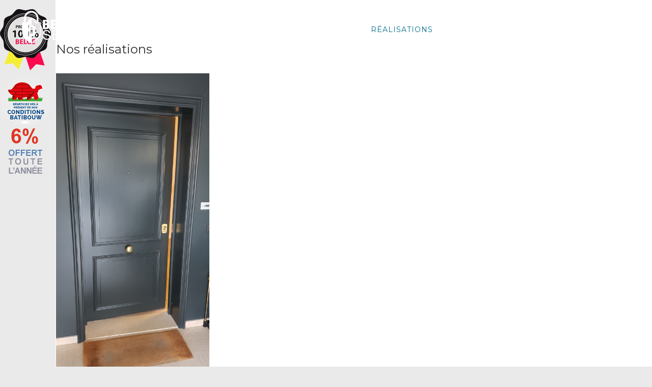

--- FILE ---
content_type: text/html; charset=UTF-8
request_url: http://portesecu.be/realisations/nggallery/page/2/slideshow
body_size: 18258
content:
<!DOCTYPE html>
<html lang="fr-FR"
	prefix="og: https://ogp.me/ns#" >
<head>
    <meta http-equiv="Content-Type" content="text/html; charset=UTF-8">
    <meta name="viewport" content="width=device-width, initial-scale=1, maximum-scale=1">
    <meta http-equiv="X-UA-Compatible" content="IE=Edge">
    <link rel="shortcut icon" href="http://portesecu.be/wp-content/uploads/2012/02/porte_security_logo-e1329576756605.png"/>    <link rel="pingback" href="http://portesecu.be/xmlrpc.php">
    <title>Beeckmans Portes blindées | Réalisations | Porte Blindée • Beeckmans Security</title>
                        <script>
                            /* You can add more configuration options to webfontloader by previously defining the WebFontConfig with your options */
                            if ( typeof WebFontConfig === "undefined" ) {
                                WebFontConfig = new Object();
                            }
                            WebFontConfig['google'] = {families: ['Montserrat:400,700', 'Raleway:400,600&amp;subset=latin']};

                            (function() {
                                var wf = document.createElement( 'script' );
                                wf.src = 'https://ajax.googleapis.com/ajax/libs/webfont/1.5.3/webfont.js';
                                wf.type = 'text/javascript';
                                wf.async = 'true';
                                var s = document.getElementsByTagName( 'script' )[0];
                                s.parentNode.insertBefore( wf, s );
                            })();
                        </script>
                        
<!-- All In One SEO Pack 3.7.1[489,551] -->
<meta name="description"  content="Porte Blindée • Beeckmans Security | Réalisations" />

<script type="application/ld+json" class="aioseop-schema">{"@context":"https://schema.org","@graph":[{"@type":"Organization","@id":"http://portesecu.be/#organization","url":"http://portesecu.be/","name":"Porte Blindée • Beeckmans Security","sameAs":[]},{"@type":"WebSite","@id":"http://portesecu.be/#website","url":"http://portesecu.be/","name":"Porte Blindée • Beeckmans Security","publisher":{"@id":"http://portesecu.be/#organization"}},{"@type":"WebPage","@id":"http://portesecu.be/realisations/#webpage","url":"http://portesecu.be/realisations/","inLanguage":"fr-FR","name":"Réalisations","isPartOf":{"@id":"http://portesecu.be/#website"},"breadcrumb":{"@id":"http://portesecu.be/realisations/#breadcrumblist"},"description":"Porte Blindée • Beeckmans Security | Réalisations","datePublished":"2016-05-05T10:54:39+00:00","dateModified":"2016-09-22T07:39:17+00:00"},{"@type":"BreadcrumbList","@id":"http://portesecu.be/realisations/#breadcrumblist","itemListElement":[{"@type":"ListItem","position":1,"item":{"@type":"WebPage","@id":"http://portesecu.be/","url":"http://portesecu.be/","name":"Portes Blindées • Beeckmans Security • Bruxelles"}},{"@type":"ListItem","position":2,"item":{"@type":"WebPage","@id":"http://portesecu.be/realisations/","url":"http://portesecu.be/realisations/","name":"Réalisations"}}]}]}</script>
<link rel="canonical" href="http://portesecu.be/realisations/" />
<meta property="og:type" content="article" />
<meta property="og:title" content="Beeckmans Portes blindées | Réalisations | Porte Blindée • Beeckmans Security" />
<meta property="og:description" content="Porte Blindée • Beeckmans Security | Réalisations" />
<meta property="og:url" content="http://portesecu.be/realisations/" />
<meta property="og:site_name" content="Porte Blindée • Beeckmans Security" />
<meta property="og:image" content="http://portesecu.be/wp-content/plugins/all-in-one-seo-pack/images/default-user-image.png" />
<meta property="article:published_time" content="2016-05-05T10:54:39Z" />
<meta property="article:modified_time" content="2016-09-22T07:39:17Z" />
<meta name="twitter:card" content="summary" />
<meta name="twitter:title" content="Beeckmans Portes blindées | Réalisations | Porte Blindée • Beeckmans Security" />
<meta name="twitter:description" content="Porte Blindée • Beeckmans Security | Réalisations" />
<meta name="twitter:image" content="http://portesecu.be/wp-content/plugins/all-in-one-seo-pack/images/default-user-image.png" />
<!-- All In One SEO Pack -->
<link rel='dns-prefetch' href='//www.google.com' />
<link rel='dns-prefetch' href='//platform-api.sharethis.com' />
<link rel='dns-prefetch' href='//s.w.org' />
<link rel="alternate" type="application/rss+xml" title="Porte Blindée • Beeckmans Security &raquo; Flux" href="http://portesecu.be/feed/" />
<link rel="alternate" type="application/rss+xml" title="Porte Blindée • Beeckmans Security &raquo; Flux des commentaires" href="http://portesecu.be/comments/feed/" />
		<script type="text/javascript">
			window._wpemojiSettings = {"baseUrl":"https:\/\/s.w.org\/images\/core\/emoji\/13.0.0\/72x72\/","ext":".png","svgUrl":"https:\/\/s.w.org\/images\/core\/emoji\/13.0.0\/svg\/","svgExt":".svg","source":{"concatemoji":"http:\/\/portesecu.be\/wp-includes\/js\/wp-emoji-release.min.js?ver=5.5.17"}};
			!function(e,a,t){var n,r,o,i=a.createElement("canvas"),p=i.getContext&&i.getContext("2d");function s(e,t){var a=String.fromCharCode;p.clearRect(0,0,i.width,i.height),p.fillText(a.apply(this,e),0,0);e=i.toDataURL();return p.clearRect(0,0,i.width,i.height),p.fillText(a.apply(this,t),0,0),e===i.toDataURL()}function c(e){var t=a.createElement("script");t.src=e,t.defer=t.type="text/javascript",a.getElementsByTagName("head")[0].appendChild(t)}for(o=Array("flag","emoji"),t.supports={everything:!0,everythingExceptFlag:!0},r=0;r<o.length;r++)t.supports[o[r]]=function(e){if(!p||!p.fillText)return!1;switch(p.textBaseline="top",p.font="600 32px Arial",e){case"flag":return s([127987,65039,8205,9895,65039],[127987,65039,8203,9895,65039])?!1:!s([55356,56826,55356,56819],[55356,56826,8203,55356,56819])&&!s([55356,57332,56128,56423,56128,56418,56128,56421,56128,56430,56128,56423,56128,56447],[55356,57332,8203,56128,56423,8203,56128,56418,8203,56128,56421,8203,56128,56430,8203,56128,56423,8203,56128,56447]);case"emoji":return!s([55357,56424,8205,55356,57212],[55357,56424,8203,55356,57212])}return!1}(o[r]),t.supports.everything=t.supports.everything&&t.supports[o[r]],"flag"!==o[r]&&(t.supports.everythingExceptFlag=t.supports.everythingExceptFlag&&t.supports[o[r]]);t.supports.everythingExceptFlag=t.supports.everythingExceptFlag&&!t.supports.flag,t.DOMReady=!1,t.readyCallback=function(){t.DOMReady=!0},t.supports.everything||(n=function(){t.readyCallback()},a.addEventListener?(a.addEventListener("DOMContentLoaded",n,!1),e.addEventListener("load",n,!1)):(e.attachEvent("onload",n),a.attachEvent("onreadystatechange",function(){"complete"===a.readyState&&t.readyCallback()})),(n=t.source||{}).concatemoji?c(n.concatemoji):n.wpemoji&&n.twemoji&&(c(n.twemoji),c(n.wpemoji)))}(window,document,window._wpemojiSettings);
		</script>
		<style type="text/css">
img.wp-smiley,
img.emoji {
	display: inline !important;
	border: none !important;
	box-shadow: none !important;
	height: 1em !important;
	width: 1em !important;
	margin: 0 .07em !important;
	vertical-align: -0.1em !important;
	background: none !important;
	padding: 0 !important;
}
</style>
	<link rel='stylesheet' id='sb_instagram_styles-css'  href='http://portesecu.be/wp-content/plugins/instagram-feed/css/sb-instagram-2-2.min.css?ver=2.4.7' type='text/css' media='all' />
<link rel='stylesheet' id='wp-block-library-css'  href='http://portesecu.be/wp-includes/css/dist/block-library/style.min.css?ver=5.5.17' type='text/css' media='all' />
<link rel='stylesheet' id='contact-form-7-css'  href='http://portesecu.be/wp-content/plugins/contact-form-7/includes/css/styles.css?ver=5.2.2' type='text/css' media='all' />
<link rel='stylesheet' id='rs-plugin-settings-css'  href='http://portesecu.be/wp-content/plugins/revslider/public/assets/css/settings.css?ver=5.2.6' type='text/css' media='all' />
<style id='rs-plugin-settings-inline-css' type='text/css'>
#rs-demo-id {}
</style>
<link rel='stylesheet' id='firefly_bootstrap-css'  href='http://portesecu.be/wp-content/themes/Beeckmans/assets/css/bootstrap.min.css?ver=5.5.17' type='text/css' media='all' />
<link rel='stylesheet' id='firefly_fontawesome-css'  href='http://portesecu.be/wp-content/themes/Beeckmans/assets/css/font-awesome.min.css?ver=5.5.17' type='text/css' media='all' />
<link rel='stylesheet' id='firefly_evathemeicons-css'  href='http://portesecu.be/wp-content/themes/Beeckmans/assets/css/Evatheme-Icon-Fonts.css?ver=5.5.17' type='text/css' media='all' />
<link rel='stylesheet' id='firefly_fluidbox-css'  href='http://portesecu.be/wp-content/themes/Beeckmans/assets/css/fluidbox.css?ver=5.5.17' type='text/css' media='all' />
<link rel='stylesheet' id='firefly_owlcarousel-css'  href='http://portesecu.be/wp-content/themes/Beeckmans/assets/css/owl.carousel.css?ver=5.5.17' type='text/css' media='all' />
<link rel='stylesheet' id='firefly_theme-css'  href='http://portesecu.be/wp-content/themes/Beeckmans/assets/css/theme-style.css?ver=5.5.17' type='text/css' media='all' />
<link rel='stylesheet' id='firefly_responsive-css'  href='http://portesecu.be/wp-content/themes/Beeckmans/assets/css/responsive.css?ver=5.5.17' type='text/css' media='all' />
<link rel='stylesheet' id='firefly_default-css'  href='http://portesecu.be/wp-content/themes/Beeckmans/style.css?ver=5.5.17' type='text/css' media='all' />
<link rel='stylesheet' id='grw_css-css'  href='http://portesecu.be/wp-content/plugins/widget-google-reviews/static/css/google-review.css?ver=1.8.9' type='text/css' media='all' />
<link rel='stylesheet' id='js_composer_front-css'  href='http://portesecu.be/wp-content/plugins/js_composer/assets/css/js_composer.min.css?ver=4.12.1' type='text/css' media='all' />
<link rel='stylesheet' id='bsf-Defaults-css'  href='http://portesecu.be/wp-content/uploads/smile_fonts/Defaults/Defaults.css?ver=5.5.17' type='text/css' media='all' />
<script type='text/javascript' src='http://portesecu.be/wp-includes/js/jquery/jquery.js?ver=1.12.4-wp' id='jquery-core-js'></script>
<script type='text/javascript' src='http://portesecu.be/wp-content/plugins/revslider/public/assets/js/jquery.themepunch.tools.min.js?ver=5.2.6' id='tp-tools-js'></script>
<script type='text/javascript' src='http://portesecu.be/wp-content/plugins/revslider/public/assets/js/jquery.themepunch.revolution.min.js?ver=5.2.6' id='revmin-js'></script>
<script type='text/javascript' src='http://portesecu.be/wp-content/plugins/wp-float/js/jquery.easing.js?ver=5.5.17' id='jqueryeasing-js'></script>
<script type='text/javascript' src='http://portesecu.be/wp-content/plugins/wp-float/js/jquery.floater.2.2.js?ver=5.5.17' id='jqueryfloater-js'></script>
<script type='text/javascript' src='http://portesecu.be/wp-content/plugins/wp-float/js/jquery.hoverIntent.minified.js?ver=5.5.17' id='jqueryhoverintent-js'></script>
<script type='text/javascript' src='http://portesecu.be/wp-content/plugins/widget-google-reviews/static/js/wpac-time.js?ver=1.8.9' id='wpac_time_js-js'></script>
<script type='text/javascript' src='//platform-api.sharethis.com/js/sharethis.js#product=ga&#038;property=5f75ed2aea342a00199275dc' id='googleanalytics-platform-sharethis-js'></script>
<link rel="https://api.w.org/" href="http://portesecu.be/wp-json/" /><link rel="alternate" type="application/json" href="http://portesecu.be/wp-json/wp/v2/pages/9724" /><link rel="EditURI" type="application/rsd+xml" title="RSD" href="http://portesecu.be/xmlrpc.php?rsd" />
<link rel="wlwmanifest" type="application/wlwmanifest+xml" href="http://portesecu.be/wp-includes/wlwmanifest.xml" /> 
<meta name="generator" content="WordPress 5.5.17" />
<link rel='shortlink' href='http://portesecu.be/?p=9724' />
<link rel="alternate" type="application/json+oembed" href="http://portesecu.be/wp-json/oembed/1.0/embed?url=http%3A%2F%2Fportesecu.be%2Frealisations%2F" />
<link rel="alternate" type="text/xml+oembed" href="http://portesecu.be/wp-json/oembed/1.0/embed?url=http%3A%2F%2Fportesecu.be%2Frealisations%2F&#038;format=xml" />
<script type="text/javascript" src="http://portesecu.be/wp-content/plugins/flv-embed/swfobject.js"></script>
                <div id="9724-wpf">
                <img src="http://portesecu.be/wp-content/uploads/2019/04/batibouw_beeckmans.png" alt="" width="100" height="332" class="alignleft size-full wp-image-10326" />                     </div>
				<script type='text/javascript'>
                                jQuery(document).ready(function($) {
                                        jQuery('#9724-wpf').dcFloater({
                        width: '',
                        location: 'top',
                        align: 'right',
                        offsetLocation:65,
                        offsetAlign:0,
                        speedFloat:'',
                        tabText: '',
                        tabClose: false,
                        easing: 'easeOutQuint',
                        event: 'hover',
			                        disableFloat:false,
                        idWrapper: '9724-wpf-id',
                                                
                                        });
                                });
                        </script>


        <!-- <meta name="NextGEN" version="3.3.17" /> -->
<script type="text/javascript">
	var firefly_ajaxurl = "http://portesecu.be/wp-admin/admin-ajax.php";
</script>
<meta name="generator" content="Powered by Visual Composer - drag and drop page builder for WordPress."/>
<!--[if lte IE 9]><link rel="stylesheet" type="text/css" href="http://portesecu.be/wp-content/plugins/js_composer/assets/css/vc_lte_ie9.min.css" media="screen"><![endif]--><!--[if IE  8]><link rel="stylesheet" type="text/css" href="http://portesecu.be/wp-content/plugins/js_composer/assets/css/vc-ie8.min.css" media="screen"><![endif]--><meta name="generator" content="Powered by Slider Revolution 5.2.6 - responsive, Mobile-Friendly Slider Plugin for WordPress with comfortable drag and drop interface." />

<style type="text/css">
	
	/* Body */

			body.boxed{
				padding-top: 0px;
				padding-bottom: 0px;
			}
			body.boxed footer.fixed.active{
				bottom: 0px;
			}
			
	body{
		font-family: Montserrat ;
		text-transform: none ;
		font-weight: 400 ;
		line-height: 24px ;
		font-size: 14px ;
		color: #666666 ;
		letter-spacing: 0px ;
	}
	
	
	/* header */
	.header_wrap .menu_creative_btn span{
		background-color: #ffffff !important;
	}
	.header_wrap .menu_creative_btn:hover span{ background-color: #006c90 !important; }
	.header_search_icon{ color: #ffffff !important; }
	.header_search_icon:hover{ color: #006c90 !important; }
	.menu_creative_btn span{ background-color: #ffffff ; }
	.header_tagline:before{ background-color: #ffffff; }
	.tagline_text_wrap a{ color: #ffffff !important; }
	.tagline_text_wrap a:hover i{ color: #006c90; }
	header.header-top .social_links_wrap .social_link{ color: #ffffff !important; }
	.firefly-logo h1 a{ color: #ffffff !important; }
	body.header-fixed header.header-top .header_wrap{ background-color: #0d256b; }
	#page-wrap > header#header_mobile_wrap{ background-color: #0d256b; }
	
	
				body.header-top header.header-top .header_bg{
					opacity: 0.99 ;
					background-color: #0d256b;
				}
				
		
	/* Header Left fixed */
	header.header-left{ width: 260px; }
	body.header-left #page-wrap,
	body.header-left #page-content .vc_row[data-vc-full-width="true"]{
		padding-left: 260px;
	}
	body.header-left footer.fixed{ left: 260px; }
	header.header-left .copyright{ color: #ffffff; }
	header.header-left .social_links_wrap .social_link{ color: #ffffff; }
	header.header-left .menu-primary-menu-container-wrap > div > ul > li > a,
	header.header-top .menu-primary-menu-container-wrap > div > ul > li > a,
	.menu_creative_block .menu-primary-menu-container-wrap > div > ul > li > a{
		font-family: Montserrat ;
		text-transform:  ;
		font-weight: 400 ;
		line-height: 20px ;
		font-size: 14px ;
		color: #ffffff ;
		letter-spacing: 1px ;
	}
	header.header-left .menu-primary-menu-container-wrap > div > ul > li > a:hover,
	header.header-left .menu-primary-menu-container-wrap ul li.current_page_item > a,
	header.header-left .menu-primary-menu-container-wrap ul li.current-menu-item > a,
	header.header-left .menu-primary-menu-container-wrap li.current-menu-parent > a,
	header.header-left .menu-primary-menu-container-wrap li.current-menu-ancestor > a{
		color:#006c90;
	}
	header.header-left .menu-primary-menu-container-wrap .sub-menu li.menu-item a,
	header.header-top .menu-primary-menu-container-wrap .sub-nav li.menu-item a.menu_item_link,
	.menu_creative_block li li a{
		font-family: Raleway ;
		text-transform:  ;
		font-weight: 400 ;
		line-height: 20px ;
		font-size: 12px ;
		color: #ffffff ;
		letter-spacing: 0px ;
	}
	
	
	/* Menu */
	header.header-top .menu-primary-menu-container-wrap .sub-nav,
	header.header-top .menu-primary-menu-container-wrap .sub-nav .sub-nav,
	.firefly-megamenu-wrapper{
		border-color:#006c90;
		background-color:#57955b;
	}
	header.header-top .menu-primary-menu-container-wrap > div > ul > li > a:hover,
	header.header-top .menu-primary-menu-container-wrap ul li.current_page_item > a.menu_item_link,
	header.header-top .menu-primary-menu-container-wrap ul li.current-menu-item > a.menu_item_link,
	header.header-top .menu-primary-menu-container-wrap li.current-menu-parent > a.menu_item_link,
	header.header-top .menu-primary-menu-container-wrap li.current-menu-ancestor > a.menu_item_link{
		color:#006c90;
	}
	#header_mobile_wrap .menu-primary-menu-container-wrap li a.menu_item_link:hover,
	#header_mobile_wrap .menu-primary-menu-container-wrap ul li.current_page_item > a.menu_item_link,
	#header_mobile_wrap .menu-primary-menu-container-wrap ul li.current-menu-item > a.menu_item_link,
	#header_mobile_wrap .menu-primary-menu-container-wrap li.current-menu-parent > a.menu_item_link,
	#header_mobile_wrap .menu-primary-menu-container-wrap li.current-menu-ancestor > a.menu_item_link{
		color:#006c90;
	}
	header.header-top .menu-primary-menu-container-wrap ul.nav-menu > li.current-menu-ancestor.menu-item > a{
		color: #006c90 !important;
	}
	header.header-top .menu-primary-menu-container-wrap .sub-nav li a.menu_item_link:after{
		color: #ffffff;
	}
	header.header-top .menu-primary-menu-container-wrap .sub-nav li.menu-item a.menu_item_link:hover,
	header.header-top .menu-primary-menu-container-wrap .sub-nav li.current-menu-parent a.menu_item_link,
	header.header-top .menu-primary-menu-container-wrap .sub-nav li.current_page_item a.menu_item_link,
	header.header-top .menu-primary-menu-container-wrap .sub-nav .sub-nav li.menu-item a.menu_item_link:hover,
	header.header-top .menu-primary-menu-container-wrap .sub-nav .sub-nav li.current-menu-parent a.menu_item_link,
	header.header-top .menu-primary-menu-container-wrap .sub-nav .sub-nav li.current_page_item a.menu_item_link,
	.firefly-megamenu > li:before{
		background-color: #282a2c ;
	}
	
	
	/* Mega Menu */
	.firefly-main-nav.navbar-nav li .firefly-megamenu-container .firefly-megamenu .firefly-megamenu-title > a,
	.firefly-megamenu-title,
	.firefly-megamenu-title a,
	.firefly-megamenu-container aside h4.widget-title{
		color: #ffffff;
	}
	.firefly-megamenu-container .recent_posts_list.grid .recent_post_title a{
		color: #ffffff;
	}
	.firefly-megamenu-container .recent_posts_list.grid .recent_post_title:hover a{
		color:#006c90;
	}
	.firefly-megamenu > li:before{ border-color:#006c90; }
	
	/* Header Creative Menu */
	.menu_creative_block .menu-primary-menu-container-wrap ul li.current_page_item > a,
	.menu_creative_block .menu-primary-menu-container-wrap ul li.current-menu-item > a,
	.menu_creative_block .menu-primary-menu-container-wrap li.current-menu-parent > a,
	.menu_creative_block .menu-primary-menu-container-wrap li.current-menu-ancestor > a{
		color:#006c90 !important;
		opacity:1 !important;
	}
	
	/* Mobile Menu */
	#header_mobile_wrap ul.nav-menu li a{
		color: #ffffff;
	}
	

			#pagetitle { background-color: #696969;color: #ffffff; }
			#pagetitle h2, #pagetitle a, #pagetitle p { color:#ffffff; }
		
	/* Page 404 */

	/* Breadcrumbs */
	#breadcrumbs{ background-color:#f3f4f7; }
	#breadcrumbs a, #breadcrumbs span{ color:#a8a8a8; }
	#breadcrumbs a:hover{ color:#006c90; }
	
	/* Footer */
	footer #prefooter_area{ color: #ffffff ; background-color: #e2e2e2 ; }
	footer #prefooter_area a{ color: #ffffff; }
	footer #prefooter_area a:hover{ color: #006c90; }
	footer #prefooter_area .cstheme_widget_sociallinks .social_link{ color: #e2e2e2 ; }
	footer #footer_bottom{ color: #707070 ; background-color: #282828 ; }
	footer #footer_bottom .social_links_wrap .social_link{ color: #707070 !important; }
	footer #footer_bottom .social_links_wrap .social_link:hover{ color: #006c90 !important; }
	footer .widget-title{
		font-family: Raleway ;
		text-transform:  ;
		font-weight: 600 ;
		line-height: 28px ;
		font-size: 16px ;
		color: #565656 ;
		letter-spacing: 0px ;
	}
	
	/* Shortcodes */
	.btn:hover,
	.btn-default:hover{
		border-color:#006c90;
	}
	.btn:focus,
	.btn-default.active,
	.btn-default.active:hover,
	.btn-default.focus,
	.btn-default:active,
	.btn-default:focus,
	.btn-primary,
	.btn.btn-primary,
	.btn-primary.active,
	.btn-primary.focus,
	.btn-primary:active,
	.btn-primary:focus{
		border-color: #006c90;
		background: #006c90;
	}
	
	blockquote:before, blockquote cite:before, blockquote small:before{ background-color:#006c90; }
	blockquote cite, blockquote small, blockquote:after{ color:#006c90; }
	
	/* Custom Colors */
	a:hover, a:focus{ color: #006c90; }
	.single-post-content p a, .contentarea p a{ color: #006c90; }
	::selection{ background: #006c90; color:#fff; }
	::-moz-selection{ background: #006c90; color:#fff; }
	.theme_color{ color:#006c90; }
	.bg_primary{ background-color:#006c90; }
	button:hover, input[type="button"], input[type="reset"], input[type="submit"]{ background-color:#006c90; }
	input[type="text"]:focus, input[type="email"]:focus, input[type="url"]:focus, input[type="password"]:focus, input[type="search"]:focus, textarea:focus, .wpcf7-form input:focus, .wpcf7-form textarea:focus{ color:#333; border-color:#006c90 !important; background-color:#fff; }
	#blog-single-wrap.fullscreen .form_field:focus{ color:#333; border-color:#006c90; background-color:#fff; }
	#loader .bar{ background-color:#006c90; }
	.header_search i.fa-search:hover{ color:#006c90; }
	.menu_creative_btn:hover span{ background-color:#006c90; }
	.widget_meta li a:hover, .widget_archive li a:hover, .widget_categories li a:hover, .widget_product_categories li a:hover{ color:#006c90; }
	.single_post_meta_tags a:hover, .tagcloud a:hover{ border-color:#006c90; }
	.cstheme_widget_sociallinks .social_link:hover{ background-color:#006c90; }
	#blog-single-wrap .sharebox .social_link:hover{ background-color:#006c90; }
	.eva-pagination .page-numbers:hover{ border-color:#006c90; }
	.eva-pagination .page-numbers.current{ border-color:#006c90; background-color:#006c90; }
	.post_content_readmore:before{ background-color:#006c90; }
	.owl-controls .owl-dot:hover, .owl-controls .owl-dot.active{ box-shadow: 0 0 0 10px #006c90 inset; }
	.format-link .post_format_content .featured_img_bg:before{ background-color: #006c90; }
	#related_posts_list .post-title:before{ background-color: #006c90; }
	.commentlist .comment-meta .comment-reply-link i{ color: #006c90; }
	.form_search_block input[type="text"]{ border-color: #006c90 !important; }
	.form_search_block i.fa.fa-search{ background-color: #006c90; }
	.post-image .play_btn i{ background-color: #006c90; }
	.portfolio_descr_wrap .portfolio_title:before{ background-color: #006c90; }
	#portfolio_list.grid .portfolio_descr_wrap .portfolio_title a:hover{ color: #006c90; }
	#portfolio_list.masonry .portfolio_format_content i:hover:before, #portfolio_list.masonry .portfolio_format_content i:hover:after{ background-color: #006c90; }
	aside h4.widget-title:before{ background-color: #006c90; }
	.cstheme_comment_count:hover i{ color: #006c90; }
	.cstheme_widget_instagram li a i:hover:before, .cstheme_widget_instagram li a i:hover:after{ background-color: #006c90; }
	#portfolio_list.masonry_card .portfolio_title:before, #portfolio_list.grid_card .portfolio_title:before{ background-color: #006c90; }
	#portfolio_list.left_img .portfolio_meta_category:before, #portfolio_list.chess .portfolio_meta_category:before, #portfolio_list.carousel .portfolio_meta_category:before{ background-color: #006c90; }
	#portfolio_list.chess .portfolio_content_wrapper .portfolio_descr_wrap:before{ background-color: #006c90; }
	#portfolio_list.carousel .portfolio_title a:hover{ color: #006c90; }
	.partner_wrap.with_descr .partner_descr h6:before{ background-color: #006c90; }
	#blog_list.grid_bg_img .post_format_content:before, #blog_list.masonry_bg_img .post_format_content:before{ background-color: #006c90; }
	#blog_list.grid_card .post-descr-wrap .post-title:before{ background-color: #006c90; }
	#blog_list.grid_card_min .post-descr-wrap .post-meta i, #blog_list.masonry_card_min .post-descr-wrap .post-meta i{ color: #006c90; }
	#portfolio_list.rounded .portfolio_descr_wrap:before{ background-color: #006c90; }
	#portfolio_list.grid_bg_img .portfolio_content_wrapper .portfolio_format_content:before,
	#portfolio_list.masonry_bg_img .portfolio_content_wrapper .portfolio_format_content:before,
	#portfolio_list.rounded .portfolio_format_content:after,
	#portfolio_list.masonry_top_img .portfolio_format_content:before,
	#portfolio_list.grid_top_img .portfolio_format_content:before,
	#portfolio_list.left_img .portfolio_format_content:before,
	#portfolio_list.masonry_card .portfolio_format_content > a:before,
	#portfolio_list.grid_card .portfolio_format_content > a:before,
	#portfolio_list.chess .portfolio_format_content a:before,
	#portfolio_list.carousel .portfolio_format_content a:before{
		background-color: #006c90;
	}
	#portfolio_list.grid_bg_img .portfolio_content_wrapper:hover .portfolio_format_content:before,
	#portfolio_list.masonry_bg_img .portfolio_content_wrapper:hover .portfolio_format_content:before,
	#portfolio_list.rounded .portfolio_format_content:hover:after,
	#portfolio_list.masonry_top_img .portfolio_content_wrapper:hover .portfolio_format_content:before,
	#portfolio_list.grid_top_img .portfolio_content_wrapper:hover .portfolio_format_content:before,
	#portfolio_list.left_img .portfolio_format_content:hover:before,
	#portfolio_list.masonry_card .portfolio_content_wrapper:hover .portfolio_format_content a:before,
	#portfolio_list.grid_card .portfolio_content_wrapper:hover .portfolio_format_content a:before,
	#portfolio_list.chess .portfolio_format_content:hover a:before,
	#portfolio_list.carousel .portfolio_content_wrapper:hover .portfolio_format_content a:before{
		opacity: 0.75 ;
	}
	.vc_tta-style-classic.vc_tta.vc_general .vc_tta-tabs-list .vc_tta-tab.vc_active > a{ border-top: 2px solid #006c90 !important; }
	.vc_tta-style-classic.vc_tta.vc_general.vc_tta-o-no-fill .vc_tta-tabs-list .vc_tta-tab.vc_active > a{ border-bottom: 3px solid #006c90 !important; }
	.vc_tta-style-classic.vc_tta.vc_general .vc_tta-tabs-list .vc_tta-tab.vc_active > a, .vc_tta-style-classic.vc_tta.vc_general .vc_tta-tabs-list .vc_tta-tab > a:hover{ color: #006c90 !important; }
	.vc_tta-style-classic.vc_tta.vc_general.vc_tta-o-no-fill.vc_tta-shape-round .vc_tta-tabs-list .vc_tta-tab > a:hover{ border-color: #006c90 !important; }
	.vc_tta-style-classic.vc_tta.vc_general.vc_tta-tabs-position-left .vc_tta-tabs-list .vc_tta-tab.vc_active > a{ border-left: 2px solid #006c90 !important; }
	.vc_tta-color-white.vc_tta-style-classic .vc_tta-panel .vc_tta-panel-title > a:hover, .vc_tta-color-white.vc_tta-style-classic .vc_tta-panel.vc_active .vc_tta-panel-title > a{ color: #006c90 !important; }
	.vc_tta-style-classic .vc_tta-panel.vc_active .vc_tta-panel-heading{ border-left:2px solid  #006c90 !important; }
	.vc_tta.vc_tta-accordion .vc_active .vc_tta-controls-icon.vc_tta-controls-icon-plus{ background-color: #006c90 !important; }
	.ult_design_5 .ult_pricing_table .ult_price_link .ult_price_action_button:hover{ background-color: #006c90 !important; }
	.ult-team-member-wrap.ult-style-1 .ult-team-member-name-wrap .member-name-divider{ background-color: #006c90 !important; }
	#blog_list.grid_card .post-descr-wrap .post-title:before, #blog_list.masonry_card .post-descr-wrap .post-title:before{ background-color: #006c90; }
	#page-content .wpb_image_grid_uls.hover_style3 li a i{ background-color: #006c90; }
	.ult-carousel-wrapper .slick-dots li.slick-active i{ color: #006c90 !important; }
	#error404_container .btnback{ background-color: #006c90; }
	.coming_soon_wrapper h6 a{ color: #006c90; }
	.coming_soon_wrapper ul.countdown{ border-color: #006c90; }
	.coming_soon_wrapper ul.countdown:before, .coming_soon_wrapper ul.countdown:after, .coming_soon_wrapper ul.countdown i:before, .coming_soon_wrapper ul.countdown i:after{ background-color: #006c90; }
	#blog_list.frame_min .post-content-wrapper:hover{ box-shadow: 0 0 0 2px #006c90 inset; }
	#blog_list.frame_min .post-content-wrapper:hover .post_bottom_inf .text-left, #blog_list.frame_min .post-content-wrapper:hover .post_bottom_inf .text-right, #blog_list.frame_min .post-content-wrapper:hover .cstheme_comment_count, #blog_list.frame_min .post-content-wrapper:hover .cstheme_comment_count i, #blog_list.frame_min .post-content-wrapper:hover .post_bottom_inf .text-left i{color:#006c90;}
	#portfolio_single_wrap .sharebox .social_link:hover{ background-color:#006c90; }
	.shop_wrap .sharebox .social_link:hover{ background-color:#006c90; }
	.cstheme_contactform_type5 span.focus:before{ background-color:#006c90; }
	.cstheme_contactform_type5 span input:focus, .cstheme_contactform_type5 textarea:focus{ color:#006c90; }
	.cstheme_contactform_type6 span.focus:before{ background-color:#006c90; opacity:0.1; }
	.cstheme_contactform_type6 span input:focus, .cstheme_contactform_type6 textarea:focus, .cstheme_contactform_type6 p.focus i.icon{ color:#006c90; }
	.cstheme_contactform_type8 p.focus i.icon{ color:#006c90; }
	.cstheme_contactform_type10 span.focus:before{ background-color:#006c90; }
	.cstheme_contactform_type10 input:focus, .cstheme_contactform_type10 textarea:focus{border-color:#e4e4e4 !important; background-color:#f9f9f9 !important;}
	.cstheme_contactform_type4 span input:focus, .cstheme_contactform_type4 textarea:focus{ border-color:transparent !important; }
	.button_with_icon .play_btn i{ background-color: #006c90; }
	.portfolio_single_nav a i.last{ color: #006c90; }
	.portfolio_single_nav a.back-to-portfolio:hover{ color: #006c90; }
	.filter_block li a{ color: #333333; }
	.filter_block li a:after{ background-color: #333333; }
	.filter_block li a:hover{ color: #006c90; }
	#blog_list.frame_min .post-title:hover a{ color: #006c90 !important; }
	#blog_list.bg_img_card .post-title:hover a, #blog_list.bg_img_card .format-quote h2.post-title:hover a{ color: #006c90; }
	#blog_list.bg_img_card .post-content-quote-wrapper .overlay_border:before, #blog_list.bg_img_card .post-content-quote-wrapper .overlay_border:after{border-color: #006c90;}
	#blog_list.bg_img_card .post-content-link-wrapper{background-color:#006c90;}
	#blog_list.bg_img_card .post_meta_category{ background-color:#006c90; }
	#blog_list.bg_img_card .read_more:before{ background-color:#006c90; }
	#blog_list.bg_img_card .read_more:hover{ color:#006c90; }
	.widget_categories .current-cat a{ color:#006c90; }
	
	.mobile_menu_btn span{
		background-color: #ffffff;
	}
	
	/* MailChimp Plugin */
	.mc4wp-form .mc4wp_email_wrap.focus i{ color: #006c90; }
	
	/* WooCommerce */
	.woocommerce #respond input#submit.alt, .woocommerce a.button.alt, .woocommerce button.button.alt, .woocommerce input.button.alt{ background-color:#006c90; }
	.woocommerce ul.products .product_wrap.products_list_type1 .shop_list_product_image:before, .woocommerce-page ul.products .product_wrap.products_list_type1 .shop_list_product_image:before{ background-color:#006c90; }
	.woocommerce .star-rating span:before{ color:#006c90; }
	.woocommerce div.product div.images .thumbnails a:after, .woocommerce-page div.product div.images .thumbnails a:after{ background-color:#006c90; }
	.woocommerce div.product span.price, .woocommerce div.product p.price, .woocommerce-page div.product span.price, .woocommerce-page div.product p.price{ color:#006c90; }
	.summary .product_meta a:hover{ color:#006c90; }
	.shop_wrap .cswoo_sharebox .cswoo_social_link:hover{ color:#006c90; }
	.woocommerce div.product .woocommerce-tabs ul.tabs li a:hover, .woocommerce-page div.product .woocommerce-tabs ul.tabs li a:hover, .woocommerce div.product .woocommerce-tabs ul.tabs li.active a, .woocommerce-page div.product .woocommerce-tabs ul.tabs li.active a{ color:#006c90; }
	.woocommerce div.product .woocommerce-tabs ul.tabs li.active a, .woocommerce-page div.product .woocommerce-tabs ul.tabs li.active a{ border-top: 2px solid #006c90; border-bottom-color: #fff; }
	#woo-nav-cart ul.cart_list li a,
	#woo-nav-cart ul.product_list_widget li a,
	#woo-nav-cart .widget_shopping_cart .cart_list li.mini_cart_item a.remove{
		color: #ffffff !important;
	}
	#woo-nav-cart ul.cart_list li a:hover, #woo-nav-cart ul.product_list_widget li a:hover{ color: #006c90 !important; }
	#woo-nav-cart .nav-cart-content i{ color: #ffffff ; }
	#woo-nav-cart .nav-cart-content i:hover{ color: #006c90; }
	#woo-nav-cart .woo-cart-count{ background-color: #006c90; }
	.woocommerce #review_form #respond input#submit{ background-color: #006c90; }
	.woocommerce table.cart input, .woocommerce-page table.cart input{ background-color: #006c90; }
	.woocommerce .widget_price_filter .ui-slider .ui-slider-range{ background-color: #006c90; }
	#woo-nav-cart .widget_shopping_cart_content a.button, .woocommerce .widget_shopping_cart_content a.button:hover, .woocommerce .widget_price_filter .price_slider_amount .button:hover{ background-color: #006c90 !important; }
	.woocommerce .widget_shopping_cart .total:before, .woocommerce-page.widget_shopping_cart .total:before, .woocommerce-page .widget_shopping_cart .total:before{ background-color: #006c90; }
	.woocommerce .widget_price_filter .ui-slider .ui-slider-handle, .woocommerce-page .widget_price_filter .ui-slider .ui-slider-handle{ background-color: #006c90; }
	.woocommerce .widget .star-rating span:before, .woocommerce-page .widget .star-rating span:before{ color: #006c90; }
	.woocommerce div.product .woocommerce-product-rating .woocommerce-review-link:hover{ color: #006c90; }
	.woocommerce-message .button:hover{ background-color: #006c90 !important; }
	#coupon_code:focus{ border-color: #006c90 !important; }
	#customer_login .button{ background-color: #006c90 !important; }
	.woocommerce ul.products li.product-category.product h3 .count, .woocommerce-page ul.products li.product-category.product h3 .count{ background-color: #006c90; }
	.woocommerce ul.products li.product .product_wrap.products_list_type2 .shop_list_product_descr .add_to_cart_button:hover,
	.woocommerce-page ul.products li.product .product_wrap.products_list_type2 .shop_list_product_descr .add_to_cart_button:hover,
	.woocommerce ul.products li.product .product_wrap.products_list_type5 .add_to_cart_button:hover,
	.woocommerce-page ul.products li.product .product_wrap.products_list_type5 .add_to_cart_button:hover{
		background-color: #006c90;
	}
	body.archive.woocommerce.header-top.pagetitle_hide .header_bg,
	body.woocommerce-page.header-top.pagetitle_hide .header_bg{
		height:auto;
		background-color: #0d256b;
	}
	
	#woo-nav-cart .nav-cart-products{background-color:#57955b;}
	#woo-nav-cart ul.product_list_widget li:before{
		background-color: #282a2c ;
	}
	
	
	/* Custom CSS from Theme Options */
		
</style>
<style type="text/css" title="dynamic-css" class="options-output">body{font-family:Montserrat;line-height:24px;font-weight:400;font-style:normal;color:#666666;font-size:14px;opacity: 1;visibility: visible;-webkit-transition: opacity 0.24s ease-in-out;-moz-transition: opacity 0.24s ease-in-out;transition: opacity 0.24s ease-in-out;}.wf-loading body,{opacity: 0;}.ie.wf-loading body,{visibility: hidden;}h1{font-family:Montserrat;line-height:90px;letter-spacing:0px;font-weight:400;font-style:normal;color:#2f2f2f;font-size:80px;opacity: 1;visibility: visible;-webkit-transition: opacity 0.24s ease-in-out;-moz-transition: opacity 0.24s ease-in-out;transition: opacity 0.24s ease-in-out;}.wf-loading h1,{opacity: 0;}.ie.wf-loading h1,{visibility: hidden;}h2{font-family:Montserrat;line-height:70px;letter-spacing:0px;font-weight:400;font-style:normal;color:#2f2f2f;font-size:50px;opacity: 1;visibility: visible;-webkit-transition: opacity 0.24s ease-in-out;-moz-transition: opacity 0.24s ease-in-out;transition: opacity 0.24s ease-in-out;}.wf-loading h2,{opacity: 0;}.ie.wf-loading h2,{visibility: hidden;}h3{font-family:Montserrat;line-height:60px;letter-spacing:0px;font-weight:400;font-style:normal;color:#2f2f2f;font-size:38px;opacity: 1;visibility: visible;-webkit-transition: opacity 0.24s ease-in-out;-moz-transition: opacity 0.24s ease-in-out;transition: opacity 0.24s ease-in-out;}.wf-loading h3,{opacity: 0;}.ie.wf-loading h3,{visibility: hidden;}h4{font-family:Montserrat;line-height:34px;letter-spacing:0px;font-weight:400;font-style:normal;color:#2f2f2f;font-size:24px;opacity: 1;visibility: visible;-webkit-transition: opacity 0.24s ease-in-out;-moz-transition: opacity 0.24s ease-in-out;transition: opacity 0.24s ease-in-out;}.wf-loading h4,{opacity: 0;}.ie.wf-loading h4,{visibility: hidden;}h5{font-family:Montserrat;line-height:28px;letter-spacing:0px;font-weight:400;font-style:normal;color:#2f2f2f;font-size:18px;opacity: 1;visibility: visible;-webkit-transition: opacity 0.24s ease-in-out;-moz-transition: opacity 0.24s ease-in-out;transition: opacity 0.24s ease-in-out;}.wf-loading h5,{opacity: 0;}.ie.wf-loading h5,{visibility: hidden;}h6{font-family:Montserrat;line-height:24px;letter-spacing:0px;font-weight:400;font-style:normal;color:#2f2f2f;font-size:14px;opacity: 1;visibility: visible;-webkit-transition: opacity 0.24s ease-in-out;-moz-transition: opacity 0.24s ease-in-out;transition: opacity 0.24s ease-in-out;}.wf-loading h6,{opacity: 0;}.ie.wf-loading h6,{visibility: hidden;}.single-post-content p{font-family:Montserrat;line-height:28px;font-weight:400;font-style:normal;color:#333333;font-size:16px;opacity: 1;visibility: visible;-webkit-transition: opacity 0.24s ease-in-out;-moz-transition: opacity 0.24s ease-in-out;transition: opacity 0.24s ease-in-out;}.wf-loading .single-post-content p,{opacity: 0;}.ie.wf-loading .single-post-content p,{visibility: hidden;}.theme_color{color:#006c90;}</style><noscript><style type="text/css"> .wpb_animate_when_almost_visible { opacity: 1; }</style></noscript><link rel='stylesheet' id='ngg_trigger_buttons-css'  href='http://portesecu.be/wp-content/plugins/nextgen-gallery/products/photocrati_nextgen/modules/nextgen_gallery_display/static/trigger_buttons.css?ver=3.3.17' type='text/css' media='all' />
<link rel='stylesheet' id='shutter-0-css'  href='http://portesecu.be/wp-content/plugins/nextgen-gallery/products/photocrati_nextgen/modules/lightbox/static/shutter/shutter.css?ver=3.3.17' type='text/css' media='all' />
<link rel='stylesheet' id='fontawesome_v4_shim_style-css'  href='https://use.fontawesome.com/releases/v5.3.1/css/v4-shims.css?ver=5.5.17' type='text/css' media='all' />
<link rel='stylesheet' id='fontawesome-css'  href='https://use.fontawesome.com/releases/v5.3.1/css/all.css?ver=5.5.17' type='text/css' media='all' />
<link rel='stylesheet' id='nextgen_basic_thumbnails_style-css'  href='http://portesecu.be/wp-content/plugins/nextgen-gallery/products/photocrati_nextgen/modules/nextgen_basic_gallery/static/thumbnails/nextgen_basic_thumbnails.css?ver=3.3.17' type='text/css' media='all' />
<link rel='stylesheet' id='nextgen_pagination_style-css'  href='http://portesecu.be/wp-content/plugins/nextgen-gallery/products/photocrati_nextgen/modules/nextgen_pagination/static/style.css?ver=3.3.17' type='text/css' media='all' />
<link rel='stylesheet' id='ngg_basic_slideshow_style-css'  href='http://portesecu.be/wp-content/plugins/nextgen-gallery/products/photocrati_nextgen/modules/nextgen_basic_gallery/static/slideshow/ngg_basic_slideshow.css?ver=3.3.17' type='text/css' media='all' />
<link rel='stylesheet' id='ngg_slick_slideshow_style-css'  href='http://portesecu.be/wp-content/plugins/nextgen-gallery/products/photocrati_nextgen/modules/nextgen_basic_gallery/static/slideshow/slick/slick.css?ver=3.3.17' type='text/css' media='all' />
<link rel='stylesheet' id='ngg_slick_slideshow_theme-css'  href='http://portesecu.be/wp-content/plugins/nextgen-gallery/products/photocrati_nextgen/modules/nextgen_basic_gallery/static/slideshow/slick/slick-theme.css?ver=3.3.17' type='text/css' media='all' />
<link rel='stylesheet' id='nggallery-css'  href='http://portesecu.be/wp-content/ngg_styles/nggallery.css?ver=3.3.17' type='text/css' media='all' />
</head>
<body class="page-template-default page page-id-9724 full-width header-top header_bgcolor pagetitle_hide breadcrumbs_hide footer_fixed wpb-js-composer js-comp-ver-4.12.1 vc_responsive">
	
		
		
		
		
	<div id="page-wrap">
		
				
		<header class="header-top full_width type6 clearfix">
		
							
									
										
					<div class="header_wrap">
						<div class="container">
							<div class="cstheme-logo"><a class="logo" href="http://portesecu.be/"><img class="logo-img" src="http://portesecu.be/wp-content/uploads/2016/09/beeckmans_security_logowhite.png" alt="Porte Blindée • Beeckmans Security" /></a></div>							<div class="center_part_menu clearfix text-center">
								<div class="menu-primary-menu-container-wrap">
									<div class="menu-main-menu-container"><ul id="menu-main-menu" class="nav-menu"><li id="menu-item-10009" class="menu-item menu-item-type-post_type menu-item-object-page menu-item-home menu-item-10009"><a  href="http://portesecu.be/" class="menu_item_link">ACCUEIL</a></li>
<li id="menu-item-10008" class="menu-item menu-item-type-post_type menu-item-object-page menu-item-10008"><a  href="http://portesecu.be/a-propos/" class="menu_item_link">A PROPOS</a></li>
<li id="menu-item-10087" class="menu-item menu-item-type-post_type menu-item-object-page menu-item-10087"><a  href="http://portesecu.be/services/" class="menu_item_link">NOS SERVICES</a></li>
<li id="menu-item-10088" class="menu-item menu-item-type-post_type menu-item-object-page current-menu-item page_item page-item-9724 current_page_item menu-item-10088"><a  href="http://portesecu.be/realisations/" class="menu_item_link">RÉALISATIONS</a></li>
<li id="menu-item-10085" class="menu-item menu-item-type-post_type menu-item-object-page menu-item-10085"><a  href="http://portesecu.be/contact/" class="menu_item_link">CONTACT</a></li>
</ul></div>								</div>
															</div>
							<div class="right_part_menu text-right">
																							</div>
						</div>
					</div>
					<div class="header_bg"></div>
					
								
						
		</header>		<header id="header_mobile_wrap">
			<div class="container">
				<div class="cstheme-logo"><a class="logo" href="http://portesecu.be/"><img class="logo-img" src="http://portesecu.be/wp-content/uploads/2016/09/beeckmans_security_logowhite.png" alt="Porte Blindée • Beeckmans Security" /></a></div>				<a class="mobile_menu_btn" href="javascript:void(0)"><span></span><span></span><span></span></a>
			</div>
			<div class="menu-primary-menu-container-wrap">
				<div class="menu-main-menu-container"><ul id="menu-main-menu-1" class="nav-menu"><li class="menu-item menu-item-type-post_type menu-item-object-page menu-item-home menu-item-10009"><a href="http://portesecu.be/">ACCUEIL</a></li>
<li class="menu-item menu-item-type-post_type menu-item-object-page menu-item-10008"><a href="http://portesecu.be/a-propos/">A PROPOS</a></li>
<li class="menu-item menu-item-type-post_type menu-item-object-page menu-item-10087"><a href="http://portesecu.be/services/">NOS SERVICES</a></li>
<li class="menu-item menu-item-type-post_type menu-item-object-page current-menu-item page_item page-item-9724 current_page_item menu-item-10088"><a href="http://portesecu.be/realisations/" aria-current="page">RÉALISATIONS</a></li>
<li class="menu-item menu-item-type-post_type menu-item-object-page menu-item-10085"><a href="http://portesecu.be/contact/">CONTACT</a></li>
</ul></div>			</div>
		</header>		
				
				
								
				
		<div id="page-content">		
		<div id="default_page">
			<div class="container">
				<div class="contentarea clearfix">
					
										
						<div class="vc_row wpb_row vc_row-fluid"><div class="wpb_column vc_column_container vc_col-sm-12"><div class="vc_column-inner "><div class="wpb_wrapper"><div class="vc_separator wpb_content_element vc_separator_align_center vc_sep_width_100 vc_sep_pos_align_center vc_sep_color_grey vc_separator-has-text"><span class="vc_sep_holder vc_sep_holder_l"><span  class="vc_sep_line"></span></span><h4>Nos réalisations</h4><span class="vc_sep_holder vc_sep_holder_r"><span  class="vc_sep_line"></span></span>
</div>
	<div class="wpb_text_column wpb_content_element ">
		<div class="wpb_wrapper">
			<p style="text-align: center;">

<div class="ngg-galleryoverview ngg-slideshow"
	 id="ngg-slideshow-027919cbf8cd3c0a5ecc6e7ce032a73d-13184245542"
     data-gallery-id="027919cbf8cd3c0a5ecc6e7ce032a73d"
     style="max-width: 820px; max-height: 640px;">

 	<div id="ngg-image-0" class="ngg-gallery-slideshow-image" style="height:640px">

        <a href="http://portesecu.be/wp-content/gallery/realisations/Porte-moulur%C3%A9e-bois.jpg"
           title=""
           data-src="http://portesecu.be/wp-content/gallery/realisations/Porte-moulur%C3%A9e-bois.jpg"
           data-thumbnail="http://portesecu.be/wp-content/gallery/realisations/thumbs/thumbs_Porte-moulur%C3%A9e-bois.jpg"
           data-image-id="120"
           data-title="Porte moulurée bois"
           data-description=""
           class="shutterset_027919cbf8cd3c0a5ecc6e7ce032a73d">

            <img data-image-id='120'
                 title=""
                 alt="Porte moulurée bois"
                 src="http://portesecu.be/wp-content/gallery/realisations/Porte-moulur%C3%A9e-bois.jpg"
                 style="max-height: 620px;"/>
        </a>

        </div> 
<div id="ngg-image-1" class="ngg-gallery-slideshow-image" style="height:640px">

        <a href="http://portesecu.be/wp-content/gallery/realisations/E22RF.jpeg"
           title=""
           data-src="http://portesecu.be/wp-content/gallery/realisations/E22RF.jpeg"
           data-thumbnail="http://portesecu.be/wp-content/gallery/realisations/thumbs/thumbs_E22RF.jpeg"
           data-image-id="124"
           data-title="E22RF"
           data-description=""
           class="shutterset_027919cbf8cd3c0a5ecc6e7ce032a73d">

            <img data-image-id='124'
                 title=""
                 alt="E22RF"
                 src="http://portesecu.be/wp-content/gallery/realisations/E22RF.jpeg"
                 style="max-height: 620px;"/>
        </a>

        </div> 
<div id="ngg-image-2" class="ngg-gallery-slideshow-image" style="height:640px">

        <a href="http://portesecu.be/wp-content/gallery/realisations/grille-.jpg"
           title=""
           data-src="http://portesecu.be/wp-content/gallery/realisations/grille-.jpg"
           data-thumbnail="http://portesecu.be/wp-content/gallery/realisations/thumbs/thumbs_grille-.jpg"
           data-image-id="125"
           data-title="grille-"
           data-description=""
           class="shutterset_027919cbf8cd3c0a5ecc6e7ce032a73d">

            <img data-image-id='125'
                 title=""
                 alt="grille-"
                 src="http://portesecu.be/wp-content/gallery/realisations/grille-.jpg"
                 style="max-height: 620px;"/>
        </a>

        </div> 
<div id="ngg-image-3" class="ngg-gallery-slideshow-image" style="height:640px">

        <a href="http://portesecu.be/wp-content/gallery/realisations/E22.jpeg"
           title=""
           data-src="http://portesecu.be/wp-content/gallery/realisations/E22.jpeg"
           data-thumbnail="http://portesecu.be/wp-content/gallery/realisations/thumbs/thumbs_E22.jpeg"
           data-image-id="126"
           data-title="E22"
           data-description=""
           class="shutterset_027919cbf8cd3c0a5ecc6e7ce032a73d">

            <img data-image-id='126'
                 title=""
                 alt="E22"
                 src="http://portesecu.be/wp-content/gallery/realisations/E22.jpeg"
                 style="max-height: 620px;"/>
        </a>

        </div> 
<div id="ngg-image-4" class="ngg-gallery-slideshow-image" style="height:640px">

        <a href="http://portesecu.be/wp-content/gallery/realisations/E22RF-1.jpeg"
           title=""
           data-src="http://portesecu.be/wp-content/gallery/realisations/E22RF-1.jpeg"
           data-thumbnail="http://portesecu.be/wp-content/gallery/realisations/thumbs/thumbs_E22RF-1.jpeg"
           data-image-id="127"
           data-title="E22RF"
           data-description=""
           class="shutterset_027919cbf8cd3c0a5ecc6e7ce032a73d">

            <img data-image-id='127'
                 title=""
                 alt="E22RF"
                 src="http://portesecu.be/wp-content/gallery/realisations/E22RF-1.jpeg"
                 style="max-height: 620px;"/>
        </a>

        </div> 
<div id="ngg-image-5" class="ngg-gallery-slideshow-image" style="height:640px">

        <a href="http://portesecu.be/wp-content/gallery/realisations/20190205_123916-e1555491160721.jpg"
           title=""
           data-src="http://portesecu.be/wp-content/gallery/realisations/20190205_123916-e1555491160721.jpg"
           data-thumbnail="http://portesecu.be/wp-content/gallery/realisations/thumbs/thumbs_20190205_123916-e1555491160721.jpg"
           data-image-id="128"
           data-title="20190205_123916-e1555491160721"
           data-description=""
           class="shutterset_027919cbf8cd3c0a5ecc6e7ce032a73d">

            <img data-image-id='128'
                 title=""
                 alt="20190205_123916-e1555491160721"
                 src="http://portesecu.be/wp-content/gallery/realisations/20190205_123916-e1555491160721.jpg"
                 style="max-height: 620px;"/>
        </a>

        </div> 
<div id="ngg-image-6" class="ngg-gallery-slideshow-image" style="height:640px">

        <a href="http://portesecu.be/wp-content/gallery/realisations/IMG_0993.jpg"
           title=""
           data-src="http://portesecu.be/wp-content/gallery/realisations/IMG_0993.jpg"
           data-thumbnail="http://portesecu.be/wp-content/gallery/realisations/thumbs/thumbs_IMG_0993.jpg"
           data-image-id="119"
           data-title="IMG_0993"
           data-description=""
           class="shutterset_027919cbf8cd3c0a5ecc6e7ce032a73d">

            <img data-image-id='119'
                 title=""
                 alt="IMG_0993"
                 src="http://portesecu.be/wp-content/gallery/realisations/IMG_0993.jpg"
                 style="max-height: 620px;"/>
        </a>

        </div> 
<div id="ngg-image-7" class="ngg-gallery-slideshow-image" style="height:640px">

        <a href="http://portesecu.be/wp-content/gallery/realisations/IMG_0977.jpg"
           title=""
           data-src="http://portesecu.be/wp-content/gallery/realisations/IMG_0977.jpg"
           data-thumbnail="http://portesecu.be/wp-content/gallery/realisations/thumbs/thumbs_IMG_0977.jpg"
           data-image-id="118"
           data-title="IMG_0977"
           data-description=""
           class="shutterset_027919cbf8cd3c0a5ecc6e7ce032a73d">

            <img data-image-id='118'
                 title=""
                 alt="IMG_0977"
                 src="http://portesecu.be/wp-content/gallery/realisations/IMG_0977.jpg"
                 style="max-height: 620px;"/>
        </a>

        </div> 
<div id="ngg-image-8" class="ngg-gallery-slideshow-image" style="height:640px">

        <a href="http://portesecu.be/wp-content/gallery/realisations/IMG_0814.jpg"
           title=""
           data-src="http://portesecu.be/wp-content/gallery/realisations/IMG_0814.jpg"
           data-thumbnail="http://portesecu.be/wp-content/gallery/realisations/thumbs/thumbs_IMG_0814.jpg"
           data-image-id="117"
           data-title="IMG_0814"
           data-description=""
           class="shutterset_027919cbf8cd3c0a5ecc6e7ce032a73d">

            <img data-image-id='117'
                 title=""
                 alt="IMG_0814"
                 src="http://portesecu.be/wp-content/gallery/realisations/IMG_0814.jpg"
                 style="max-height: 620px;"/>
        </a>

        </div> 
<div id="ngg-image-9" class="ngg-gallery-slideshow-image" style="height:640px">

        <a href="http://portesecu.be/wp-content/gallery/realisations/IMG_0813.jpg"
           title=""
           data-src="http://portesecu.be/wp-content/gallery/realisations/IMG_0813.jpg"
           data-thumbnail="http://portesecu.be/wp-content/gallery/realisations/thumbs/thumbs_IMG_0813.jpg"
           data-image-id="116"
           data-title="IMG_0813"
           data-description=""
           class="shutterset_027919cbf8cd3c0a5ecc6e7ce032a73d">

            <img data-image-id='116'
                 title=""
                 alt="IMG_0813"
                 src="http://portesecu.be/wp-content/gallery/realisations/IMG_0813.jpg"
                 style="max-height: 620px;"/>
        </a>

        </div> 
<div id="ngg-image-10" class="ngg-gallery-slideshow-image" style="height:640px">

        <a href="http://portesecu.be/wp-content/gallery/realisations/IMG_0808.jpg"
           title=""
           data-src="http://portesecu.be/wp-content/gallery/realisations/IMG_0808.jpg"
           data-thumbnail="http://portesecu.be/wp-content/gallery/realisations/thumbs/thumbs_IMG_0808.jpg"
           data-image-id="115"
           data-title="IMG_0808"
           data-description=""
           class="shutterset_027919cbf8cd3c0a5ecc6e7ce032a73d">

            <img data-image-id='115'
                 title=""
                 alt="IMG_0808"
                 src="http://portesecu.be/wp-content/gallery/realisations/IMG_0808.jpg"
                 style="max-height: 620px;"/>
        </a>

        </div> 
<div id="ngg-image-11" class="ngg-gallery-slideshow-image" style="height:640px">

        <a href="http://portesecu.be/wp-content/gallery/realisations/IMG_0805.jpg"
           title=""
           data-src="http://portesecu.be/wp-content/gallery/realisations/IMG_0805.jpg"
           data-thumbnail="http://portesecu.be/wp-content/gallery/realisations/thumbs/thumbs_IMG_0805.jpg"
           data-image-id="114"
           data-title="IMG_0805"
           data-description=""
           class="shutterset_027919cbf8cd3c0a5ecc6e7ce032a73d">

            <img data-image-id='114'
                 title=""
                 alt="IMG_0805"
                 src="http://portesecu.be/wp-content/gallery/realisations/IMG_0805.jpg"
                 style="max-height: 620px;"/>
        </a>

        </div> 
<div id="ngg-image-12" class="ngg-gallery-slideshow-image" style="height:640px">

        <a href="http://portesecu.be/wp-content/gallery/realisations/IMG_0726.jpg"
           title=""
           data-src="http://portesecu.be/wp-content/gallery/realisations/IMG_0726.jpg"
           data-thumbnail="http://portesecu.be/wp-content/gallery/realisations/thumbs/thumbs_IMG_0726.jpg"
           data-image-id="113"
           data-title="IMG_0726"
           data-description=""
           class="shutterset_027919cbf8cd3c0a5ecc6e7ce032a73d">

            <img data-image-id='113'
                 title=""
                 alt="IMG_0726"
                 src="http://portesecu.be/wp-content/gallery/realisations/IMG_0726.jpg"
                 style="max-height: 620px;"/>
        </a>

        </div> 
<div id="ngg-image-13" class="ngg-gallery-slideshow-image" style="height:640px">

        <a href="http://portesecu.be/wp-content/gallery/realisations/IMG_0691.jpg"
           title=""
           data-src="http://portesecu.be/wp-content/gallery/realisations/IMG_0691.jpg"
           data-thumbnail="http://portesecu.be/wp-content/gallery/realisations/thumbs/thumbs_IMG_0691.jpg"
           data-image-id="112"
           data-title="IMG_0691"
           data-description=""
           class="shutterset_027919cbf8cd3c0a5ecc6e7ce032a73d">

            <img data-image-id='112'
                 title=""
                 alt="IMG_0691"
                 src="http://portesecu.be/wp-content/gallery/realisations/IMG_0691.jpg"
                 style="max-height: 620px;"/>
        </a>

        </div> 
<div id="ngg-image-14" class="ngg-gallery-slideshow-image" style="height:640px">

        <a href="http://portesecu.be/wp-content/gallery/realisations/IMG_0689.jpg"
           title=""
           data-src="http://portesecu.be/wp-content/gallery/realisations/IMG_0689.jpg"
           data-thumbnail="http://portesecu.be/wp-content/gallery/realisations/thumbs/thumbs_IMG_0689.jpg"
           data-image-id="111"
           data-title="IMG_0689"
           data-description=""
           class="shutterset_027919cbf8cd3c0a5ecc6e7ce032a73d">

            <img data-image-id='111'
                 title=""
                 alt="IMG_0689"
                 src="http://portesecu.be/wp-content/gallery/realisations/IMG_0689.jpg"
                 style="max-height: 620px;"/>
        </a>

        </div> 
<div id="ngg-image-15" class="ngg-gallery-slideshow-image" style="height:640px">

        <a href="http://portesecu.be/wp-content/gallery/realisations/IMG_0667.jpg"
           title=""
           data-src="http://portesecu.be/wp-content/gallery/realisations/IMG_0667.jpg"
           data-thumbnail="http://portesecu.be/wp-content/gallery/realisations/thumbs/thumbs_IMG_0667.jpg"
           data-image-id="110"
           data-title="IMG_0667"
           data-description=""
           class="shutterset_027919cbf8cd3c0a5ecc6e7ce032a73d">

            <img data-image-id='110'
                 title=""
                 alt="IMG_0667"
                 src="http://portesecu.be/wp-content/gallery/realisations/IMG_0667.jpg"
                 style="max-height: 620px;"/>
        </a>

        </div> 
<div id="ngg-image-16" class="ngg-gallery-slideshow-image" style="height:640px">

        <a href="http://portesecu.be/wp-content/gallery/realisations/IMG_0544.jpg"
           title=""
           data-src="http://portesecu.be/wp-content/gallery/realisations/IMG_0544.jpg"
           data-thumbnail="http://portesecu.be/wp-content/gallery/realisations/thumbs/thumbs_IMG_0544.jpg"
           data-image-id="109"
           data-title="IMG_0544"
           data-description=""
           class="shutterset_027919cbf8cd3c0a5ecc6e7ce032a73d">

            <img data-image-id='109'
                 title=""
                 alt="IMG_0544"
                 src="http://portesecu.be/wp-content/gallery/realisations/IMG_0544.jpg"
                 style="max-height: 620px;"/>
        </a>

        </div> 
<div id="ngg-image-17" class="ngg-gallery-slideshow-image" style="height:640px">

        <a href="http://portesecu.be/wp-content/gallery/realisations/IMG_0356-1.jpg"
           title=""
           data-src="http://portesecu.be/wp-content/gallery/realisations/IMG_0356-1.jpg"
           data-thumbnail="http://portesecu.be/wp-content/gallery/realisations/thumbs/thumbs_IMG_0356-1.jpg"
           data-image-id="108"
           data-title="IMG_0356-1"
           data-description=""
           class="shutterset_027919cbf8cd3c0a5ecc6e7ce032a73d">

            <img data-image-id='108'
                 title=""
                 alt="IMG_0356-1"
                 src="http://portesecu.be/wp-content/gallery/realisations/IMG_0356-1.jpg"
                 style="max-height: 620px;"/>
        </a>

        </div> 
<div id="ngg-image-18" class="ngg-gallery-slideshow-image" style="height:640px">

        <a href="http://portesecu.be/wp-content/gallery/realisations/IMG_0198-1.jpg"
           title=""
           data-src="http://portesecu.be/wp-content/gallery/realisations/IMG_0198-1.jpg"
           data-thumbnail="http://portesecu.be/wp-content/gallery/realisations/thumbs/thumbs_IMG_0198-1.jpg"
           data-image-id="107"
           data-title="IMG_0198-1"
           data-description=""
           class="shutterset_027919cbf8cd3c0a5ecc6e7ce032a73d">

            <img data-image-id='107'
                 title=""
                 alt="IMG_0198-1"
                 src="http://portesecu.be/wp-content/gallery/realisations/IMG_0198-1.jpg"
                 style="max-height: 620px;"/>
        </a>

        </div> 
<div id="ngg-image-19" class="ngg-gallery-slideshow-image" style="height:640px">

        <a href="http://portesecu.be/wp-content/gallery/realisations/Cave.jpg"
           title=""
           data-src="http://portesecu.be/wp-content/gallery/realisations/Cave.jpg"
           data-thumbnail="http://portesecu.be/wp-content/gallery/realisations/thumbs/thumbs_Cave.jpg"
           data-image-id="106"
           data-title="Cave"
           data-description=""
           class="shutterset_027919cbf8cd3c0a5ecc6e7ce032a73d">

            <img data-image-id='106'
                 title=""
                 alt="Cave"
                 src="http://portesecu.be/wp-content/gallery/realisations/Cave.jpg"
                 style="max-height: 620px;"/>
        </a>

        </div> 
<div id="ngg-image-20" class="ngg-gallery-slideshow-image" style="height:640px">

        <a href="http://portesecu.be/wp-content/gallery/realisations/IMG_0985.jpg"
           title=""
           data-src="http://portesecu.be/wp-content/gallery/realisations/IMG_0985.jpg"
           data-thumbnail="http://portesecu.be/wp-content/gallery/realisations/thumbs/thumbs_IMG_0985.jpg"
           data-image-id="105"
           data-title="IMG_0985"
           data-description=""
           class="shutterset_027919cbf8cd3c0a5ecc6e7ce032a73d">

            <img data-image-id='105'
                 title=""
                 alt="IMG_0985"
                 src="http://portesecu.be/wp-content/gallery/realisations/IMG_0985.jpg"
                 style="max-height: 620px;"/>
        </a>

        </div> 
<div id="ngg-image-21" class="ngg-gallery-slideshow-image" style="height:640px">

        <a href="http://portesecu.be/wp-content/gallery/realisations/IMG_0984.jpg"
           title=""
           data-src="http://portesecu.be/wp-content/gallery/realisations/IMG_0984.jpg"
           data-thumbnail="http://portesecu.be/wp-content/gallery/realisations/thumbs/thumbs_IMG_0984.jpg"
           data-image-id="104"
           data-title="IMG_0984"
           data-description=""
           class="shutterset_027919cbf8cd3c0a5ecc6e7ce032a73d">

            <img data-image-id='104'
                 title=""
                 alt="IMG_0984"
                 src="http://portesecu.be/wp-content/gallery/realisations/IMG_0984.jpg"
                 style="max-height: 620px;"/>
        </a>

        </div> 
<div id="ngg-image-22" class="ngg-gallery-slideshow-image" style="height:640px">

        <a href="http://portesecu.be/wp-content/gallery/realisations/IMG_0910.jpg"
           title=""
           data-src="http://portesecu.be/wp-content/gallery/realisations/IMG_0910.jpg"
           data-thumbnail="http://portesecu.be/wp-content/gallery/realisations/thumbs/thumbs_IMG_0910.jpg"
           data-image-id="103"
           data-title="IMG_0910"
           data-description=""
           class="shutterset_027919cbf8cd3c0a5ecc6e7ce032a73d">

            <img data-image-id='103'
                 title=""
                 alt="IMG_0910"
                 src="http://portesecu.be/wp-content/gallery/realisations/IMG_0910.jpg"
                 style="max-height: 620px;"/>
        </a>

        </div> 
<div id="ngg-image-23" class="ngg-gallery-slideshow-image" style="height:640px">

        <a href="http://portesecu.be/wp-content/gallery/realisations/IMG_0897.jpg"
           title=""
           data-src="http://portesecu.be/wp-content/gallery/realisations/IMG_0897.jpg"
           data-thumbnail="http://portesecu.be/wp-content/gallery/realisations/thumbs/thumbs_IMG_0897.jpg"
           data-image-id="102"
           data-title="IMG_0897"
           data-description=""
           class="shutterset_027919cbf8cd3c0a5ecc6e7ce032a73d">

            <img data-image-id='102'
                 title=""
                 alt="IMG_0897"
                 src="http://portesecu.be/wp-content/gallery/realisations/IMG_0897.jpg"
                 style="max-height: 620px;"/>
        </a>

        </div> 
<div id="ngg-image-24" class="ngg-gallery-slideshow-image" style="height:640px">

        <a href="http://portesecu.be/wp-content/gallery/realisations/IMG_0879.jpg"
           title=""
           data-src="http://portesecu.be/wp-content/gallery/realisations/IMG_0879.jpg"
           data-thumbnail="http://portesecu.be/wp-content/gallery/realisations/thumbs/thumbs_IMG_0879.jpg"
           data-image-id="101"
           data-title="IMG_0879"
           data-description=""
           class="shutterset_027919cbf8cd3c0a5ecc6e7ce032a73d">

            <img data-image-id='101'
                 title=""
                 alt="IMG_0879"
                 src="http://portesecu.be/wp-content/gallery/realisations/IMG_0879.jpg"
                 style="max-height: 620px;"/>
        </a>

        </div> 
<div id="ngg-image-25" class="ngg-gallery-slideshow-image" style="height:640px">

        <a href="http://portesecu.be/wp-content/gallery/realisations/IMG_0878.jpg"
           title=""
           data-src="http://portesecu.be/wp-content/gallery/realisations/IMG_0878.jpg"
           data-thumbnail="http://portesecu.be/wp-content/gallery/realisations/thumbs/thumbs_IMG_0878.jpg"
           data-image-id="100"
           data-title="IMG_0878"
           data-description=""
           class="shutterset_027919cbf8cd3c0a5ecc6e7ce032a73d">

            <img data-image-id='100'
                 title=""
                 alt="IMG_0878"
                 src="http://portesecu.be/wp-content/gallery/realisations/IMG_0878.jpg"
                 style="max-height: 620px;"/>
        </a>

        </div> 
<div id="ngg-image-26" class="ngg-gallery-slideshow-image" style="height:640px">

        <a href="http://portesecu.be/wp-content/gallery/realisations/rea9.jpg"
           title=""
           data-src="http://portesecu.be/wp-content/gallery/realisations/rea9.jpg"
           data-thumbnail="http://portesecu.be/wp-content/gallery/realisations/thumbs/thumbs_rea9.jpg"
           data-image-id="95"
           data-title="rea9"
           data-description=""
           class="shutterset_027919cbf8cd3c0a5ecc6e7ce032a73d">

            <img data-image-id='95'
                 title=""
                 alt="rea9"
                 src="http://portesecu.be/wp-content/gallery/realisations/rea9.jpg"
                 style="max-height: 620px;"/>
        </a>

        </div> 
<div id="ngg-image-27" class="ngg-gallery-slideshow-image" style="height:640px">

        <a href="http://portesecu.be/wp-content/gallery/realisations/rea8.jpg"
           title=""
           data-src="http://portesecu.be/wp-content/gallery/realisations/rea8.jpg"
           data-thumbnail="http://portesecu.be/wp-content/gallery/realisations/thumbs/thumbs_rea8.jpg"
           data-image-id="94"
           data-title="rea8"
           data-description=""
           class="shutterset_027919cbf8cd3c0a5ecc6e7ce032a73d">

            <img data-image-id='94'
                 title=""
                 alt="rea8"
                 src="http://portesecu.be/wp-content/gallery/realisations/rea8.jpg"
                 style="max-height: 620px;"/>
        </a>

        </div> 
<div id="ngg-image-28" class="ngg-gallery-slideshow-image" style="height:640px">

        <a href="http://portesecu.be/wp-content/gallery/realisations/rea6.jpg"
           title=""
           data-src="http://portesecu.be/wp-content/gallery/realisations/rea6.jpg"
           data-thumbnail="http://portesecu.be/wp-content/gallery/realisations/thumbs/thumbs_rea6.jpg"
           data-image-id="92"
           data-title="rea6"
           data-description=""
           class="shutterset_027919cbf8cd3c0a5ecc6e7ce032a73d">

            <img data-image-id='92'
                 title=""
                 alt="rea6"
                 src="http://portesecu.be/wp-content/gallery/realisations/rea6.jpg"
                 style="max-height: 620px;"/>
        </a>

        </div> 
<div id="ngg-image-29" class="ngg-gallery-slideshow-image" style="height:640px">

        <a href="http://portesecu.be/wp-content/gallery/realisations/rea5.jpg"
           title=""
           data-src="http://portesecu.be/wp-content/gallery/realisations/rea5.jpg"
           data-thumbnail="http://portesecu.be/wp-content/gallery/realisations/thumbs/thumbs_rea5.jpg"
           data-image-id="91"
           data-title="rea5"
           data-description=""
           class="shutterset_027919cbf8cd3c0a5ecc6e7ce032a73d">

            <img data-image-id='91'
                 title=""
                 alt="rea5"
                 src="http://portesecu.be/wp-content/gallery/realisations/rea5.jpg"
                 style="max-height: 620px;"/>
        </a>

        </div> 
<div id="ngg-image-30" class="ngg-gallery-slideshow-image" style="height:640px">

        <a href="http://portesecu.be/wp-content/gallery/realisations/rea4.jpg"
           title=""
           data-src="http://portesecu.be/wp-content/gallery/realisations/rea4.jpg"
           data-thumbnail="http://portesecu.be/wp-content/gallery/realisations/thumbs/thumbs_rea4.jpg"
           data-image-id="90"
           data-title="rea4"
           data-description=""
           class="shutterset_027919cbf8cd3c0a5ecc6e7ce032a73d">

            <img data-image-id='90'
                 title=""
                 alt="rea4"
                 src="http://portesecu.be/wp-content/gallery/realisations/rea4.jpg"
                 style="max-height: 620px;"/>
        </a>

        </div> 
<div id="ngg-image-31" class="ngg-gallery-slideshow-image" style="height:640px">

        <a href="http://portesecu.be/wp-content/gallery/realisations/rea3.jpg"
           title=""
           data-src="http://portesecu.be/wp-content/gallery/realisations/rea3.jpg"
           data-thumbnail="http://portesecu.be/wp-content/gallery/realisations/thumbs/thumbs_rea3.jpg"
           data-image-id="89"
           data-title="rea3"
           data-description=""
           class="shutterset_027919cbf8cd3c0a5ecc6e7ce032a73d">

            <img data-image-id='89'
                 title=""
                 alt="rea3"
                 src="http://portesecu.be/wp-content/gallery/realisations/rea3.jpg"
                 style="max-height: 620px;"/>
        </a>

        </div> 
<div id="ngg-image-32" class="ngg-gallery-slideshow-image" style="height:640px">

        <a href="http://portesecu.be/wp-content/gallery/realisations/rea26.jpg"
           title=""
           data-src="http://portesecu.be/wp-content/gallery/realisations/rea26.jpg"
           data-thumbnail="http://portesecu.be/wp-content/gallery/realisations/thumbs/thumbs_rea26.jpg"
           data-image-id="88"
           data-title="rea26"
           data-description=""
           class="shutterset_027919cbf8cd3c0a5ecc6e7ce032a73d">

            <img data-image-id='88'
                 title=""
                 alt="rea26"
                 src="http://portesecu.be/wp-content/gallery/realisations/rea26.jpg"
                 style="max-height: 620px;"/>
        </a>

        </div> 
<div id="ngg-image-33" class="ngg-gallery-slideshow-image" style="height:640px">

        <a href="http://portesecu.be/wp-content/gallery/realisations/rea25.jpg"
           title=""
           data-src="http://portesecu.be/wp-content/gallery/realisations/rea25.jpg"
           data-thumbnail="http://portesecu.be/wp-content/gallery/realisations/thumbs/thumbs_rea25.jpg"
           data-image-id="87"
           data-title="rea25"
           data-description=""
           class="shutterset_027919cbf8cd3c0a5ecc6e7ce032a73d">

            <img data-image-id='87'
                 title=""
                 alt="rea25"
                 src="http://portesecu.be/wp-content/gallery/realisations/rea25.jpg"
                 style="max-height: 620px;"/>
        </a>

        </div> 
<div id="ngg-image-34" class="ngg-gallery-slideshow-image" style="height:640px">

        <a href="http://portesecu.be/wp-content/gallery/realisations/rea24.jpg"
           title=""
           data-src="http://portesecu.be/wp-content/gallery/realisations/rea24.jpg"
           data-thumbnail="http://portesecu.be/wp-content/gallery/realisations/thumbs/thumbs_rea24.jpg"
           data-image-id="86"
           data-title="rea24"
           data-description=""
           class="shutterset_027919cbf8cd3c0a5ecc6e7ce032a73d">

            <img data-image-id='86'
                 title=""
                 alt="rea24"
                 src="http://portesecu.be/wp-content/gallery/realisations/rea24.jpg"
                 style="max-height: 620px;"/>
        </a>

        </div> 
<div id="ngg-image-35" class="ngg-gallery-slideshow-image" style="height:640px">

        <a href="http://portesecu.be/wp-content/gallery/realisations/rea23.jpg"
           title=""
           data-src="http://portesecu.be/wp-content/gallery/realisations/rea23.jpg"
           data-thumbnail="http://portesecu.be/wp-content/gallery/realisations/thumbs/thumbs_rea23.jpg"
           data-image-id="85"
           data-title="rea23"
           data-description=""
           class="shutterset_027919cbf8cd3c0a5ecc6e7ce032a73d">

            <img data-image-id='85'
                 title=""
                 alt="rea23"
                 src="http://portesecu.be/wp-content/gallery/realisations/rea23.jpg"
                 style="max-height: 620px;"/>
        </a>

        </div> 
<div id="ngg-image-36" class="ngg-gallery-slideshow-image" style="height:640px">

        <a href="http://portesecu.be/wp-content/gallery/realisations/rea22.jpg"
           title=""
           data-src="http://portesecu.be/wp-content/gallery/realisations/rea22.jpg"
           data-thumbnail="http://portesecu.be/wp-content/gallery/realisations/thumbs/thumbs_rea22.jpg"
           data-image-id="84"
           data-title="rea22"
           data-description=""
           class="shutterset_027919cbf8cd3c0a5ecc6e7ce032a73d">

            <img data-image-id='84'
                 title=""
                 alt="rea22"
                 src="http://portesecu.be/wp-content/gallery/realisations/rea22.jpg"
                 style="max-height: 620px;"/>
        </a>

        </div> 
<div id="ngg-image-37" class="ngg-gallery-slideshow-image" style="height:640px">

        <a href="http://portesecu.be/wp-content/gallery/realisations/rea21.jpg"
           title=""
           data-src="http://portesecu.be/wp-content/gallery/realisations/rea21.jpg"
           data-thumbnail="http://portesecu.be/wp-content/gallery/realisations/thumbs/thumbs_rea21.jpg"
           data-image-id="83"
           data-title="rea21"
           data-description=""
           class="shutterset_027919cbf8cd3c0a5ecc6e7ce032a73d">

            <img data-image-id='83'
                 title=""
                 alt="rea21"
                 src="http://portesecu.be/wp-content/gallery/realisations/rea21.jpg"
                 style="max-height: 620px;"/>
        </a>

        </div> 
<div id="ngg-image-38" class="ngg-gallery-slideshow-image" style="height:640px">

        <a href="http://portesecu.be/wp-content/gallery/realisations/rea20.jpg"
           title=""
           data-src="http://portesecu.be/wp-content/gallery/realisations/rea20.jpg"
           data-thumbnail="http://portesecu.be/wp-content/gallery/realisations/thumbs/thumbs_rea20.jpg"
           data-image-id="82"
           data-title="rea20"
           data-description=""
           class="shutterset_027919cbf8cd3c0a5ecc6e7ce032a73d">

            <img data-image-id='82'
                 title=""
                 alt="rea20"
                 src="http://portesecu.be/wp-content/gallery/realisations/rea20.jpg"
                 style="max-height: 620px;"/>
        </a>

        </div> 
<div id="ngg-image-39" class="ngg-gallery-slideshow-image" style="height:640px">

        <a href="http://portesecu.be/wp-content/gallery/realisations/rea2.jpg"
           title=""
           data-src="http://portesecu.be/wp-content/gallery/realisations/rea2.jpg"
           data-thumbnail="http://portesecu.be/wp-content/gallery/realisations/thumbs/thumbs_rea2.jpg"
           data-image-id="81"
           data-title="rea2"
           data-description=""
           class="shutterset_027919cbf8cd3c0a5ecc6e7ce032a73d">

            <img data-image-id='81'
                 title=""
                 alt="rea2"
                 src="http://portesecu.be/wp-content/gallery/realisations/rea2.jpg"
                 style="max-height: 620px;"/>
        </a>

        </div> 
<div id="ngg-image-40" class="ngg-gallery-slideshow-image" style="height:640px">

        <a href="http://portesecu.be/wp-content/gallery/realisations/rea19.jpg"
           title=""
           data-src="http://portesecu.be/wp-content/gallery/realisations/rea19.jpg"
           data-thumbnail="http://portesecu.be/wp-content/gallery/realisations/thumbs/thumbs_rea19.jpg"
           data-image-id="80"
           data-title="rea19"
           data-description=""
           class="shutterset_027919cbf8cd3c0a5ecc6e7ce032a73d">

            <img data-image-id='80'
                 title=""
                 alt="rea19"
                 src="http://portesecu.be/wp-content/gallery/realisations/rea19.jpg"
                 style="max-height: 620px;"/>
        </a>

        </div> 
<div id="ngg-image-41" class="ngg-gallery-slideshow-image" style="height:640px">

        <a href="http://portesecu.be/wp-content/gallery/realisations/rea18.jpg"
           title=""
           data-src="http://portesecu.be/wp-content/gallery/realisations/rea18.jpg"
           data-thumbnail="http://portesecu.be/wp-content/gallery/realisations/thumbs/thumbs_rea18.jpg"
           data-image-id="79"
           data-title="rea18"
           data-description=""
           class="shutterset_027919cbf8cd3c0a5ecc6e7ce032a73d">

            <img data-image-id='79'
                 title=""
                 alt="rea18"
                 src="http://portesecu.be/wp-content/gallery/realisations/rea18.jpg"
                 style="max-height: 620px;"/>
        </a>

        </div> 
<div id="ngg-image-42" class="ngg-gallery-slideshow-image" style="height:640px">

        <a href="http://portesecu.be/wp-content/gallery/realisations/rea17.jpg"
           title=""
           data-src="http://portesecu.be/wp-content/gallery/realisations/rea17.jpg"
           data-thumbnail="http://portesecu.be/wp-content/gallery/realisations/thumbs/thumbs_rea17.jpg"
           data-image-id="78"
           data-title="rea17"
           data-description=""
           class="shutterset_027919cbf8cd3c0a5ecc6e7ce032a73d">

            <img data-image-id='78'
                 title=""
                 alt="rea17"
                 src="http://portesecu.be/wp-content/gallery/realisations/rea17.jpg"
                 style="max-height: 620px;"/>
        </a>

        </div> 
<div id="ngg-image-43" class="ngg-gallery-slideshow-image" style="height:640px">

        <a href="http://portesecu.be/wp-content/gallery/realisations/rea16.jpg"
           title=""
           data-src="http://portesecu.be/wp-content/gallery/realisations/rea16.jpg"
           data-thumbnail="http://portesecu.be/wp-content/gallery/realisations/thumbs/thumbs_rea16.jpg"
           data-image-id="77"
           data-title="rea16"
           data-description=""
           class="shutterset_027919cbf8cd3c0a5ecc6e7ce032a73d">

            <img data-image-id='77'
                 title=""
                 alt="rea16"
                 src="http://portesecu.be/wp-content/gallery/realisations/rea16.jpg"
                 style="max-height: 620px;"/>
        </a>

        </div> 
<div id="ngg-image-44" class="ngg-gallery-slideshow-image" style="height:640px">

        <a href="http://portesecu.be/wp-content/gallery/realisations/rea15.jpg"
           title=""
           data-src="http://portesecu.be/wp-content/gallery/realisations/rea15.jpg"
           data-thumbnail="http://portesecu.be/wp-content/gallery/realisations/thumbs/thumbs_rea15.jpg"
           data-image-id="76"
           data-title="rea15"
           data-description=""
           class="shutterset_027919cbf8cd3c0a5ecc6e7ce032a73d">

            <img data-image-id='76'
                 title=""
                 alt="rea15"
                 src="http://portesecu.be/wp-content/gallery/realisations/rea15.jpg"
                 style="max-height: 620px;"/>
        </a>

        </div> 
<div id="ngg-image-45" class="ngg-gallery-slideshow-image" style="height:640px">

        <a href="http://portesecu.be/wp-content/gallery/realisations/rea14.jpg"
           title=""
           data-src="http://portesecu.be/wp-content/gallery/realisations/rea14.jpg"
           data-thumbnail="http://portesecu.be/wp-content/gallery/realisations/thumbs/thumbs_rea14.jpg"
           data-image-id="75"
           data-title="rea14"
           data-description=""
           class="shutterset_027919cbf8cd3c0a5ecc6e7ce032a73d">

            <img data-image-id='75'
                 title=""
                 alt="rea14"
                 src="http://portesecu.be/wp-content/gallery/realisations/rea14.jpg"
                 style="max-height: 620px;"/>
        </a>

        </div> 
<div id="ngg-image-46" class="ngg-gallery-slideshow-image" style="height:640px">

        <a href="http://portesecu.be/wp-content/gallery/realisations/rea13.jpg"
           title=""
           data-src="http://portesecu.be/wp-content/gallery/realisations/rea13.jpg"
           data-thumbnail="http://portesecu.be/wp-content/gallery/realisations/thumbs/thumbs_rea13.jpg"
           data-image-id="74"
           data-title="rea13"
           data-description=""
           class="shutterset_027919cbf8cd3c0a5ecc6e7ce032a73d">

            <img data-image-id='74'
                 title=""
                 alt="rea13"
                 src="http://portesecu.be/wp-content/gallery/realisations/rea13.jpg"
                 style="max-height: 620px;"/>
        </a>

        </div> 
<div id="ngg-image-47" class="ngg-gallery-slideshow-image" style="height:640px">

        <a href="http://portesecu.be/wp-content/gallery/realisations/rea12.jpg"
           title=""
           data-src="http://portesecu.be/wp-content/gallery/realisations/rea12.jpg"
           data-thumbnail="http://portesecu.be/wp-content/gallery/realisations/thumbs/thumbs_rea12.jpg"
           data-image-id="73"
           data-title="rea12"
           data-description=""
           class="shutterset_027919cbf8cd3c0a5ecc6e7ce032a73d">

            <img data-image-id='73'
                 title=""
                 alt="rea12"
                 src="http://portesecu.be/wp-content/gallery/realisations/rea12.jpg"
                 style="max-height: 620px;"/>
        </a>

        </div> 
<div id="ngg-image-48" class="ngg-gallery-slideshow-image" style="height:640px">

        <a href="http://portesecu.be/wp-content/gallery/realisations/rea11.jpg"
           title=""
           data-src="http://portesecu.be/wp-content/gallery/realisations/rea11.jpg"
           data-thumbnail="http://portesecu.be/wp-content/gallery/realisations/thumbs/thumbs_rea11.jpg"
           data-image-id="72"
           data-title="rea11"
           data-description=""
           class="shutterset_027919cbf8cd3c0a5ecc6e7ce032a73d">

            <img data-image-id='72'
                 title=""
                 alt="rea11"
                 src="http://portesecu.be/wp-content/gallery/realisations/rea11.jpg"
                 style="max-height: 620px;"/>
        </a>

        </div> 
<div id="ngg-image-49" class="ngg-gallery-slideshow-image" style="height:640px">

        <a href="http://portesecu.be/wp-content/gallery/realisations/rea10.jpg"
           title=""
           data-src="http://portesecu.be/wp-content/gallery/realisations/rea10.jpg"
           data-thumbnail="http://portesecu.be/wp-content/gallery/realisations/thumbs/thumbs_rea10.jpg"
           data-image-id="71"
           data-title="rea10"
           data-description=""
           class="shutterset_027919cbf8cd3c0a5ecc6e7ce032a73d">

            <img data-image-id='71'
                 title=""
                 alt="rea10"
                 src="http://portesecu.be/wp-content/gallery/realisations/rea10.jpg"
                 style="max-height: 620px;"/>
        </a>

        </div> 
<div id="ngg-image-50" class="ngg-gallery-slideshow-image" style="height:640px">

        <a href="http://portesecu.be/wp-content/gallery/realisations/rea1.jpg"
           title=""
           data-src="http://portesecu.be/wp-content/gallery/realisations/rea1.jpg"
           data-thumbnail="http://portesecu.be/wp-content/gallery/realisations/thumbs/thumbs_rea1.jpg"
           data-image-id="70"
           data-title="rea1"
           data-description=""
           class="shutterset_027919cbf8cd3c0a5ecc6e7ce032a73d">

            <img data-image-id='70'
                 title=""
                 alt="rea1"
                 src="http://portesecu.be/wp-content/gallery/realisations/rea1.jpg"
                 style="max-height: 620px;"/>
        </a>

        </div> 
<div id="ngg-image-51" class="ngg-gallery-slideshow-image" style="height:640px">

        <a href="http://portesecu.be/wp-content/gallery/realisations/porte-de-chantier.jpg"
           title=""
           data-src="http://portesecu.be/wp-content/gallery/realisations/porte-de-chantier.jpg"
           data-thumbnail="http://portesecu.be/wp-content/gallery/realisations/thumbs/thumbs_porte-de-chantier.jpg"
           data-image-id="64"
           data-title="porte-de-chantier"
           data-description=""
           class="shutterset_027919cbf8cd3c0a5ecc6e7ce032a73d">

            <img data-image-id='64'
                 title=""
                 alt="porte-de-chantier"
                 src="http://portesecu.be/wp-content/gallery/realisations/porte-de-chantier.jpg"
                 style="max-height: 620px;"/>
        </a>

        </div> 
<div id="ngg-image-52" class="ngg-gallery-slideshow-image" style="height:640px">

        <a href="http://portesecu.be/wp-content/gallery/realisations/porte-de-chantier-1.jpg"
           title=""
           data-src="http://portesecu.be/wp-content/gallery/realisations/porte-de-chantier-1.jpg"
           data-thumbnail="http://portesecu.be/wp-content/gallery/realisations/thumbs/thumbs_porte-de-chantier-1.jpg"
           data-image-id="63"
           data-title="porte-de-chantier-1"
           data-description=""
           class="shutterset_027919cbf8cd3c0a5ecc6e7ce032a73d">

            <img data-image-id='63'
                 title=""
                 alt="porte-de-chantier-1"
                 src="http://portesecu.be/wp-content/gallery/realisations/porte-de-chantier-1.jpg"
                 style="max-height: 620px;"/>
        </a>

        </div> 
<div id="ngg-image-53" class="ngg-gallery-slideshow-image" style="height:640px">

        <a href="http://portesecu.be/wp-content/gallery/realisations/2013-05-24-08-16-31.jpg"
           title=""
           data-src="http://portesecu.be/wp-content/gallery/realisations/2013-05-24-08-16-31.jpg"
           data-thumbnail="http://portesecu.be/wp-content/gallery/realisations/thumbs/thumbs_2013-05-24-08-16-31.jpg"
           data-image-id="62"
           data-title="2013-05-24-08-16-31"
           data-description=""
           class="shutterset_027919cbf8cd3c0a5ecc6e7ce032a73d">

            <img data-image-id='62'
                 title=""
                 alt="2013-05-24-08-16-31"
                 src="http://portesecu.be/wp-content/gallery/realisations/2013-05-24-08-16-31.jpg"
                 style="max-height: 620px;"/>
        </a>

        </div> 
<div id="ngg-image-54" class="ngg-gallery-slideshow-image" style="height:640px">

        <a href="http://portesecu.be/wp-content/gallery/realisations/2013-04-24-10-54-11.jpg"
           title=""
           data-src="http://portesecu.be/wp-content/gallery/realisations/2013-04-24-10-54-11.jpg"
           data-thumbnail="http://portesecu.be/wp-content/gallery/realisations/thumbs/thumbs_2013-04-24-10-54-11.jpg"
           data-image-id="61"
           data-title="2013-04-24-10-54-11"
           data-description=""
           class="shutterset_027919cbf8cd3c0a5ecc6e7ce032a73d">

            <img data-image-id='61'
                 title=""
                 alt="2013-04-24-10-54-11"
                 src="http://portesecu.be/wp-content/gallery/realisations/2013-04-24-10-54-11.jpg"
                 style="max-height: 620px;"/>
        </a>

        </div> 
<div id="ngg-image-55" class="ngg-gallery-slideshow-image" style="height:640px">

        <a href="http://portesecu.be/wp-content/gallery/realisations/2013-03-25-15-01-33.jpg"
           title=""
           data-src="http://portesecu.be/wp-content/gallery/realisations/2013-03-25-15-01-33.jpg"
           data-thumbnail="http://portesecu.be/wp-content/gallery/realisations/thumbs/thumbs_2013-03-25-15-01-33.jpg"
           data-image-id="60"
           data-title="2013-03-25-15-01-33"
           data-description=""
           class="shutterset_027919cbf8cd3c0a5ecc6e7ce032a73d">

            <img data-image-id='60'
                 title=""
                 alt="2013-03-25-15-01-33"
                 src="http://portesecu.be/wp-content/gallery/realisations/2013-03-25-15-01-33.jpg"
                 style="max-height: 620px;"/>
        </a>

        </div> 
<div id="ngg-image-56" class="ngg-gallery-slideshow-image" style="height:640px">

        <a href="http://portesecu.be/wp-content/gallery/realisations/2013-03-25-15-00-30.jpg"
           title=""
           data-src="http://portesecu.be/wp-content/gallery/realisations/2013-03-25-15-00-30.jpg"
           data-thumbnail="http://portesecu.be/wp-content/gallery/realisations/thumbs/thumbs_2013-03-25-15-00-30.jpg"
           data-image-id="59"
           data-title="2013-03-25-15-00-30"
           data-description=""
           class="shutterset_027919cbf8cd3c0a5ecc6e7ce032a73d">

            <img data-image-id='59'
                 title=""
                 alt="2013-03-25-15-00-30"
                 src="http://portesecu.be/wp-content/gallery/realisations/2013-03-25-15-00-30.jpg"
                 style="max-height: 620px;"/>
        </a>

        </div> 
<div id="ngg-image-57" class="ngg-gallery-slideshow-image" style="height:640px">

        <a href="http://portesecu.be/wp-content/gallery/realisations/2013-03-05-14-59-57.jpg"
           title=""
           data-src="http://portesecu.be/wp-content/gallery/realisations/2013-03-05-14-59-57.jpg"
           data-thumbnail="http://portesecu.be/wp-content/gallery/realisations/thumbs/thumbs_2013-03-05-14-59-57.jpg"
           data-image-id="58"
           data-title="2013-03-05-14-59-57"
           data-description=""
           class="shutterset_027919cbf8cd3c0a5ecc6e7ce032a73d">

            <img data-image-id='58'
                 title=""
                 alt="2013-03-05-14-59-57"
                 src="http://portesecu.be/wp-content/gallery/realisations/2013-03-05-14-59-57.jpg"
                 style="max-height: 620px;"/>
        </a>

        </div> 
<div id="ngg-image-58" class="ngg-gallery-slideshow-image" style="height:640px">

        <a href="http://portesecu.be/wp-content/gallery/realisations/021.jpg"
           title=""
           data-src="http://portesecu.be/wp-content/gallery/realisations/021.jpg"
           data-thumbnail="http://portesecu.be/wp-content/gallery/realisations/thumbs/thumbs_021.jpg"
           data-image-id="48"
           data-title="021"
           data-description=""
           class="shutterset_027919cbf8cd3c0a5ecc6e7ce032a73d">

            <img data-image-id='48'
                 title=""
                 alt="021"
                 src="http://portesecu.be/wp-content/gallery/realisations/021.jpg"
                 style="max-height: 620px;"/>
        </a>

        </div> 
<div id="ngg-image-59" class="ngg-gallery-slideshow-image" style="height:640px">

        <a href="http://portesecu.be/wp-content/gallery/realisations/018.jpg"
           title=""
           data-src="http://portesecu.be/wp-content/gallery/realisations/018.jpg"
           data-thumbnail="http://portesecu.be/wp-content/gallery/realisations/thumbs/thumbs_018.jpg"
           data-image-id="47"
           data-title="018"
           data-description=""
           class="shutterset_027919cbf8cd3c0a5ecc6e7ce032a73d">

            <img data-image-id='47'
                 title=""
                 alt="018"
                 src="http://portesecu.be/wp-content/gallery/realisations/018.jpg"
                 style="max-height: 620px;"/>
        </a>

        </div> 
<div id="ngg-image-60" class="ngg-gallery-slideshow-image" style="height:640px">

        <a href="http://portesecu.be/wp-content/gallery/realisations/009.jpg"
           title=""
           data-src="http://portesecu.be/wp-content/gallery/realisations/009.jpg"
           data-thumbnail="http://portesecu.be/wp-content/gallery/realisations/thumbs/thumbs_009.jpg"
           data-image-id="46"
           data-title="009"
           data-description=""
           class="shutterset_027919cbf8cd3c0a5ecc6e7ce032a73d">

            <img data-image-id='46'
                 title=""
                 alt="009"
                 src="http://portesecu.be/wp-content/gallery/realisations/009.jpg"
                 style="max-height: 620px;"/>
        </a>

        </div> 
<div id="ngg-image-61" class="ngg-gallery-slideshow-image" style="height:640px">

        <a href="http://portesecu.be/wp-content/gallery/realisations/008.jpg"
           title=""
           data-src="http://portesecu.be/wp-content/gallery/realisations/008.jpg"
           data-thumbnail="http://portesecu.be/wp-content/gallery/realisations/thumbs/thumbs_008.jpg"
           data-image-id="45"
           data-title="008"
           data-description=""
           class="shutterset_027919cbf8cd3c0a5ecc6e7ce032a73d">

            <img data-image-id='45'
                 title=""
                 alt="008"
                 src="http://portesecu.be/wp-content/gallery/realisations/008.jpg"
                 style="max-height: 620px;"/>
        </a>

        </div> 
<div id="ngg-image-62" class="ngg-gallery-slideshow-image" style="height:640px">

        <a href="http://portesecu.be/wp-content/gallery/realisations/007.jpg"
           title=""
           data-src="http://portesecu.be/wp-content/gallery/realisations/007.jpg"
           data-thumbnail="http://portesecu.be/wp-content/gallery/realisations/thumbs/thumbs_007.jpg"
           data-image-id="44"
           data-title="007"
           data-description=""
           class="shutterset_027919cbf8cd3c0a5ecc6e7ce032a73d">

            <img data-image-id='44'
                 title=""
                 alt="007"
                 src="http://portesecu.be/wp-content/gallery/realisations/007.jpg"
                 style="max-height: 620px;"/>
        </a>

        </div> 
<div id="ngg-image-63" class="ngg-gallery-slideshow-image" style="height:640px">

        <a href="http://portesecu.be/wp-content/gallery/realisations/004.jpg"
           title=""
           data-src="http://portesecu.be/wp-content/gallery/realisations/004.jpg"
           data-thumbnail="http://portesecu.be/wp-content/gallery/realisations/thumbs/thumbs_004.jpg"
           data-image-id="43"
           data-title="004"
           data-description=""
           class="shutterset_027919cbf8cd3c0a5ecc6e7ce032a73d">

            <img data-image-id='43'
                 title=""
                 alt="004"
                 src="http://portesecu.be/wp-content/gallery/realisations/004.jpg"
                 style="max-height: 620px;"/>
        </a>

        </div> 
<div id="ngg-image-64" class="ngg-gallery-slideshow-image" style="height:640px">

        <a href="http://portesecu.be/wp-content/gallery/realisations/003_0.jpg"
           title=""
           data-src="http://portesecu.be/wp-content/gallery/realisations/003_0.jpg"
           data-thumbnail="http://portesecu.be/wp-content/gallery/realisations/thumbs/thumbs_003_0.jpg"
           data-image-id="42"
           data-title="003_0"
           data-description=""
           class="shutterset_027919cbf8cd3c0a5ecc6e7ce032a73d">

            <img data-image-id='42'
                 title=""
                 alt="003_0"
                 src="http://portesecu.be/wp-content/gallery/realisations/003_0.jpg"
                 style="max-height: 620px;"/>
        </a>

        </div> 
<div id="ngg-image-65" class="ngg-gallery-slideshow-image" style="height:640px">

        <a href="http://portesecu.be/wp-content/gallery/realisations/Photo-507.jpg"
           title=""
           data-src="http://portesecu.be/wp-content/gallery/realisations/Photo-507.jpg"
           data-thumbnail="http://portesecu.be/wp-content/gallery/realisations/thumbs/thumbs_Photo-507.jpg"
           data-image-id="41"
           data-title="Photo-507"
           data-description=""
           class="shutterset_027919cbf8cd3c0a5ecc6e7ce032a73d">

            <img data-image-id='41'
                 title=""
                 alt="Photo-507"
                 src="http://portesecu.be/wp-content/gallery/realisations/Photo-507.jpg"
                 style="max-height: 620px;"/>
        </a>

        </div> 
<div id="ngg-image-66" class="ngg-gallery-slideshow-image" style="height:640px">

        <a href="http://portesecu.be/wp-content/gallery/realisations/Photo-504.jpg"
           title=""
           data-src="http://portesecu.be/wp-content/gallery/realisations/Photo-504.jpg"
           data-thumbnail="http://portesecu.be/wp-content/gallery/realisations/thumbs/thumbs_Photo-504.jpg"
           data-image-id="40"
           data-title="Photo-504"
           data-description=""
           class="shutterset_027919cbf8cd3c0a5ecc6e7ce032a73d">

            <img data-image-id='40'
                 title=""
                 alt="Photo-504"
                 src="http://portesecu.be/wp-content/gallery/realisations/Photo-504.jpg"
                 style="max-height: 620px;"/>
        </a>

        </div> 
<div id="ngg-image-67" class="ngg-gallery-slideshow-image" style="height:640px">

        <a href="http://portesecu.be/wp-content/gallery/realisations/IMG_0481.jpg"
           title=""
           data-src="http://portesecu.be/wp-content/gallery/realisations/IMG_0481.jpg"
           data-thumbnail="http://portesecu.be/wp-content/gallery/realisations/thumbs/thumbs_IMG_0481.jpg"
           data-image-id="39"
           data-title="IMG_0481"
           data-description=""
           class="shutterset_027919cbf8cd3c0a5ecc6e7ce032a73d">

            <img data-image-id='39'
                 title=""
                 alt="IMG_0481"
                 src="http://portesecu.be/wp-content/gallery/realisations/IMG_0481.jpg"
                 style="max-height: 620px;"/>
        </a>

        </div> 
<div id="ngg-image-68" class="ngg-gallery-slideshow-image" style="height:640px">

        <a href="http://portesecu.be/wp-content/gallery/realisations/IMG_0390-1.jpg"
           title=""
           data-src="http://portesecu.be/wp-content/gallery/realisations/IMG_0390-1.jpg"
           data-thumbnail="http://portesecu.be/wp-content/gallery/realisations/thumbs/thumbs_IMG_0390-1.jpg"
           data-image-id="38"
           data-title="IMG_0390-1"
           data-description=""
           class="shutterset_027919cbf8cd3c0a5ecc6e7ce032a73d">

            <img data-image-id='38'
                 title=""
                 alt="IMG_0390-1"
                 src="http://portesecu.be/wp-content/gallery/realisations/IMG_0390-1.jpg"
                 style="max-height: 620px;"/>
        </a>

        </div> 
<div id="ngg-image-69" class="ngg-gallery-slideshow-image" style="height:640px">

        <a href="http://portesecu.be/wp-content/gallery/realisations/IMG_0389-1.jpg"
           title=""
           data-src="http://portesecu.be/wp-content/gallery/realisations/IMG_0389-1.jpg"
           data-thumbnail="http://portesecu.be/wp-content/gallery/realisations/thumbs/thumbs_IMG_0389-1.jpg"
           data-image-id="37"
           data-title="IMG_0389-1"
           data-description=""
           class="shutterset_027919cbf8cd3c0a5ecc6e7ce032a73d">

            <img data-image-id='37'
                 title=""
                 alt="IMG_0389-1"
                 src="http://portesecu.be/wp-content/gallery/realisations/IMG_0389-1.jpg"
                 style="max-height: 620px;"/>
        </a>

        </div> 
<div id="ngg-image-70" class="ngg-gallery-slideshow-image" style="height:640px">

        <a href="http://portesecu.be/wp-content/gallery/realisations/IMG_0341.jpg"
           title=""
           data-src="http://portesecu.be/wp-content/gallery/realisations/IMG_0341.jpg"
           data-thumbnail="http://portesecu.be/wp-content/gallery/realisations/thumbs/thumbs_IMG_0341.jpg"
           data-image-id="36"
           data-title="IMG_0341"
           data-description=""
           class="shutterset_027919cbf8cd3c0a5ecc6e7ce032a73d">

            <img data-image-id='36'
                 title=""
                 alt="IMG_0341"
                 src="http://portesecu.be/wp-content/gallery/realisations/IMG_0341.jpg"
                 style="max-height: 620px;"/>
        </a>

        </div> 
<div id="ngg-image-71" class="ngg-gallery-slideshow-image" style="height:640px">

        <a href="http://portesecu.be/wp-content/gallery/realisations/IMG_0298.jpg"
           title=""
           data-src="http://portesecu.be/wp-content/gallery/realisations/IMG_0298.jpg"
           data-thumbnail="http://portesecu.be/wp-content/gallery/realisations/thumbs/thumbs_IMG_0298.jpg"
           data-image-id="35"
           data-title="IMG_0298"
           data-description=""
           class="shutterset_027919cbf8cd3c0a5ecc6e7ce032a73d">

            <img data-image-id='35'
                 title=""
                 alt="IMG_0298"
                 src="http://portesecu.be/wp-content/gallery/realisations/IMG_0298.jpg"
                 style="max-height: 620px;"/>
        </a>

        </div> 
<div id="ngg-image-72" class="ngg-gallery-slideshow-image" style="height:640px">

        <a href="http://portesecu.be/wp-content/gallery/realisations/IMG_0203.jpg"
           title=""
           data-src="http://portesecu.be/wp-content/gallery/realisations/IMG_0203.jpg"
           data-thumbnail="http://portesecu.be/wp-content/gallery/realisations/thumbs/thumbs_IMG_0203.jpg"
           data-image-id="34"
           data-title="IMG_0203"
           data-description=""
           class="shutterset_027919cbf8cd3c0a5ecc6e7ce032a73d">

            <img data-image-id='34'
                 title=""
                 alt="IMG_0203"
                 src="http://portesecu.be/wp-content/gallery/realisations/IMG_0203.jpg"
                 style="max-height: 620px;"/>
        </a>

        </div> 
<div id="ngg-image-73" class="ngg-gallery-slideshow-image" style="height:640px">

        <a href="http://portesecu.be/wp-content/gallery/realisations/IMG_0202.jpg"
           title=""
           data-src="http://portesecu.be/wp-content/gallery/realisations/IMG_0202.jpg"
           data-thumbnail="http://portesecu.be/wp-content/gallery/realisations/thumbs/thumbs_IMG_0202.jpg"
           data-image-id="33"
           data-title="IMG_0202"
           data-description=""
           class="shutterset_027919cbf8cd3c0a5ecc6e7ce032a73d">

            <img data-image-id='33'
                 title=""
                 alt="IMG_0202"
                 src="http://portesecu.be/wp-content/gallery/realisations/IMG_0202.jpg"
                 style="max-height: 620px;"/>
        </a>

        </div> 
<div id="ngg-image-74" class="ngg-gallery-slideshow-image" style="height:640px">

        <a href="http://portesecu.be/wp-content/gallery/realisations/IMG_0024.jpg"
           title=""
           data-src="http://portesecu.be/wp-content/gallery/realisations/IMG_0024.jpg"
           data-thumbnail="http://portesecu.be/wp-content/gallery/realisations/thumbs/thumbs_IMG_0024.jpg"
           data-image-id="32"
           data-title="IMG_0024"
           data-description=""
           class="shutterset_027919cbf8cd3c0a5ecc6e7ce032a73d">

            <img data-image-id='32'
                 title=""
                 alt="IMG_0024"
                 src="http://portesecu.be/wp-content/gallery/realisations/IMG_0024.jpg"
                 style="max-height: 620px;"/>
        </a>

        </div> 
<div id="ngg-image-75" class="ngg-gallery-slideshow-image" style="height:640px">

        <a href="http://portesecu.be/wp-content/gallery/realisations/020.jpg"
           title=""
           data-src="http://portesecu.be/wp-content/gallery/realisations/020.jpg"
           data-thumbnail="http://portesecu.be/wp-content/gallery/realisations/thumbs/thumbs_020.jpg"
           data-image-id="31"
           data-title="020"
           data-description=""
           class="shutterset_027919cbf8cd3c0a5ecc6e7ce032a73d">

            <img data-image-id='31'
                 title=""
                 alt="020"
                 src="http://portesecu.be/wp-content/gallery/realisations/020.jpg"
                 style="max-height: 620px;"/>
        </a>

        </div> 
<div id="ngg-image-76" class="ngg-gallery-slideshow-image" style="height:640px">

        <a href="http://portesecu.be/wp-content/gallery/realisations/012.jpg"
           title=""
           data-src="http://portesecu.be/wp-content/gallery/realisations/012.jpg"
           data-thumbnail="http://portesecu.be/wp-content/gallery/realisations/thumbs/thumbs_012.jpg"
           data-image-id="30"
           data-title="012"
           data-description=""
           class="shutterset_027919cbf8cd3c0a5ecc6e7ce032a73d">

            <img data-image-id='30'
                 title=""
                 alt="012"
                 src="http://portesecu.be/wp-content/gallery/realisations/012.jpg"
                 style="max-height: 620px;"/>
        </a>

        </div> 
<div id="ngg-image-77" class="ngg-gallery-slideshow-image" style="height:640px">

        <a href="http://portesecu.be/wp-content/gallery/realisations/011.jpg"
           title=""
           data-src="http://portesecu.be/wp-content/gallery/realisations/011.jpg"
           data-thumbnail="http://portesecu.be/wp-content/gallery/realisations/thumbs/thumbs_011.jpg"
           data-image-id="29"
           data-title="011"
           data-description=""
           class="shutterset_027919cbf8cd3c0a5ecc6e7ce032a73d">

            <img data-image-id='29'
                 title=""
                 alt="011"
                 src="http://portesecu.be/wp-content/gallery/realisations/011.jpg"
                 style="max-height: 620px;"/>
        </a>

        </div> 
<div id="ngg-image-78" class="ngg-gallery-slideshow-image" style="height:640px">

        <a href="http://portesecu.be/wp-content/gallery/realisations/006.jpg"
           title=""
           data-src="http://portesecu.be/wp-content/gallery/realisations/006.jpg"
           data-thumbnail="http://portesecu.be/wp-content/gallery/realisations/thumbs/thumbs_006.jpg"
           data-image-id="28"
           data-title="006"
           data-description=""
           class="shutterset_027919cbf8cd3c0a5ecc6e7ce032a73d">

            <img data-image-id='28'
                 title=""
                 alt="006"
                 src="http://portesecu.be/wp-content/gallery/realisations/006.jpg"
                 style="max-height: 620px;"/>
        </a>

        </div> 
<div id="ngg-image-79" class="ngg-gallery-slideshow-image" style="height:640px">

        <a href="http://portesecu.be/wp-content/gallery/realisations/003.jpg"
           title=""
           data-src="http://portesecu.be/wp-content/gallery/realisations/003.jpg"
           data-thumbnail="http://portesecu.be/wp-content/gallery/realisations/thumbs/thumbs_003.jpg"
           data-image-id="27"
           data-title="003"
           data-description=""
           class="shutterset_027919cbf8cd3c0a5ecc6e7ce032a73d">

            <img data-image-id='27'
                 title=""
                 alt="003"
                 src="http://portesecu.be/wp-content/gallery/realisations/003.jpg"
                 style="max-height: 620px;"/>
        </a>

        </div> 
<div id="ngg-image-80" class="ngg-gallery-slideshow-image" style="height:640px">

        <a href="http://portesecu.be/wp-content/gallery/realisations/img_0348.jpg"
           title=""
           data-src="http://portesecu.be/wp-content/gallery/realisations/img_0348.jpg"
           data-thumbnail="http://portesecu.be/wp-content/gallery/realisations/thumbs/thumbs_img_0348.jpg"
           data-image-id="26"
           data-title="img_0348"
           data-description=""
           class="shutterset_027919cbf8cd3c0a5ecc6e7ce032a73d">

            <img data-image-id='26'
                 title=""
                 alt="img_0348"
                 src="http://portesecu.be/wp-content/gallery/realisations/img_0348.jpg"
                 style="max-height: 620px;"/>
        </a>

        </div> 
<div id="ngg-image-81" class="ngg-gallery-slideshow-image" style="height:640px">

        <a href="http://portesecu.be/wp-content/gallery/realisations/img_0340.jpg"
           title=""
           data-src="http://portesecu.be/wp-content/gallery/realisations/img_0340.jpg"
           data-thumbnail="http://portesecu.be/wp-content/gallery/realisations/thumbs/thumbs_img_0340.jpg"
           data-image-id="25"
           data-title="img_0340"
           data-description=""
           class="shutterset_027919cbf8cd3c0a5ecc6e7ce032a73d">

            <img data-image-id='25'
                 title=""
                 alt="img_0340"
                 src="http://portesecu.be/wp-content/gallery/realisations/img_0340.jpg"
                 style="max-height: 620px;"/>
        </a>

        </div> 
<div id="ngg-image-82" class="ngg-gallery-slideshow-image" style="height:640px">

        <a href="http://portesecu.be/wp-content/gallery/realisations/img_0332.jpg"
           title=""
           data-src="http://portesecu.be/wp-content/gallery/realisations/img_0332.jpg"
           data-thumbnail="http://portesecu.be/wp-content/gallery/realisations/thumbs/thumbs_img_0332.jpg"
           data-image-id="24"
           data-title="img_0332"
           data-description=""
           class="shutterset_027919cbf8cd3c0a5ecc6e7ce032a73d">

            <img data-image-id='24'
                 title=""
                 alt="img_0332"
                 src="http://portesecu.be/wp-content/gallery/realisations/img_0332.jpg"
                 style="max-height: 620px;"/>
        </a>

        </div> 
<div id="ngg-image-83" class="ngg-gallery-slideshow-image" style="height:640px">

        <a href="http://portesecu.be/wp-content/gallery/realisations/img_0331.jpg"
           title=""
           data-src="http://portesecu.be/wp-content/gallery/realisations/img_0331.jpg"
           data-thumbnail="http://portesecu.be/wp-content/gallery/realisations/thumbs/thumbs_img_0331.jpg"
           data-image-id="23"
           data-title="img_0331"
           data-description=""
           class="shutterset_027919cbf8cd3c0a5ecc6e7ce032a73d">

            <img data-image-id='23'
                 title=""
                 alt="img_0331"
                 src="http://portesecu.be/wp-content/gallery/realisations/img_0331.jpg"
                 style="max-height: 620px;"/>
        </a>

        </div> 
<div id="ngg-image-84" class="ngg-gallery-slideshow-image" style="height:640px">

        <a href="http://portesecu.be/wp-content/gallery/realisations/img_0325.jpg"
           title=""
           data-src="http://portesecu.be/wp-content/gallery/realisations/img_0325.jpg"
           data-thumbnail="http://portesecu.be/wp-content/gallery/realisations/thumbs/thumbs_img_0325.jpg"
           data-image-id="22"
           data-title="img_0325"
           data-description=""
           class="shutterset_027919cbf8cd3c0a5ecc6e7ce032a73d">

            <img data-image-id='22'
                 title=""
                 alt="img_0325"
                 src="http://portesecu.be/wp-content/gallery/realisations/img_0325.jpg"
                 style="max-height: 620px;"/>
        </a>

        </div> 
<div id="ngg-image-85" class="ngg-gallery-slideshow-image" style="height:640px">

        <a href="http://portesecu.be/wp-content/gallery/realisations/img_0324.jpg"
           title=""
           data-src="http://portesecu.be/wp-content/gallery/realisations/img_0324.jpg"
           data-thumbnail="http://portesecu.be/wp-content/gallery/realisations/thumbs/thumbs_img_0324.jpg"
           data-image-id="21"
           data-title="img_0324"
           data-description=""
           class="shutterset_027919cbf8cd3c0a5ecc6e7ce032a73d">

            <img data-image-id='21'
                 title=""
                 alt="img_0324"
                 src="http://portesecu.be/wp-content/gallery/realisations/img_0324.jpg"
                 style="max-height: 620px;"/>
        </a>

        </div> 
<div id="ngg-image-86" class="ngg-gallery-slideshow-image" style="height:640px">

        <a href="http://portesecu.be/wp-content/gallery/realisations/img_0310.jpg"
           title=""
           data-src="http://portesecu.be/wp-content/gallery/realisations/img_0310.jpg"
           data-thumbnail="http://portesecu.be/wp-content/gallery/realisations/thumbs/thumbs_img_0310.jpg"
           data-image-id="20"
           data-title="img_0310"
           data-description=""
           class="shutterset_027919cbf8cd3c0a5ecc6e7ce032a73d">

            <img data-image-id='20'
                 title=""
                 alt="img_0310"
                 src="http://portesecu.be/wp-content/gallery/realisations/img_0310.jpg"
                 style="max-height: 620px;"/>
        </a>

        </div> 
<div id="ngg-image-87" class="ngg-gallery-slideshow-image" style="height:640px">

        <a href="http://portesecu.be/wp-content/gallery/realisations/img_0290.jpg"
           title=""
           data-src="http://portesecu.be/wp-content/gallery/realisations/img_0290.jpg"
           data-thumbnail="http://portesecu.be/wp-content/gallery/realisations/thumbs/thumbs_img_0290.jpg"
           data-image-id="19"
           data-title="img_0290"
           data-description=""
           class="shutterset_027919cbf8cd3c0a5ecc6e7ce032a73d">

            <img data-image-id='19'
                 title=""
                 alt="img_0290"
                 src="http://portesecu.be/wp-content/gallery/realisations/img_0290.jpg"
                 style="max-height: 620px;"/>
        </a>

        </div> 
<div id="ngg-image-88" class="ngg-gallery-slideshow-image" style="height:640px">

        <a href="http://portesecu.be/wp-content/gallery/realisations/img_0285.jpg"
           title=""
           data-src="http://portesecu.be/wp-content/gallery/realisations/img_0285.jpg"
           data-thumbnail="http://portesecu.be/wp-content/gallery/realisations/thumbs/thumbs_img_0285.jpg"
           data-image-id="18"
           data-title="img_0285"
           data-description=""
           class="shutterset_027919cbf8cd3c0a5ecc6e7ce032a73d">

            <img data-image-id='18'
                 title=""
                 alt="img_0285"
                 src="http://portesecu.be/wp-content/gallery/realisations/img_0285.jpg"
                 style="max-height: 620px;"/>
        </a>

        </div> 
<div id="ngg-image-89" class="ngg-gallery-slideshow-image" style="height:640px">

        <a href="http://portesecu.be/wp-content/gallery/realisations/img_0246.jpg"
           title=""
           data-src="http://portesecu.be/wp-content/gallery/realisations/img_0246.jpg"
           data-thumbnail="http://portesecu.be/wp-content/gallery/realisations/thumbs/thumbs_img_0246.jpg"
           data-image-id="17"
           data-title="img_0246"
           data-description=""
           class="shutterset_027919cbf8cd3c0a5ecc6e7ce032a73d">

            <img data-image-id='17'
                 title=""
                 alt="img_0246"
                 src="http://portesecu.be/wp-content/gallery/realisations/img_0246.jpg"
                 style="max-height: 620px;"/>
        </a>

        </div> 
<div id="ngg-image-90" class="ngg-gallery-slideshow-image" style="height:640px">

        <a href="http://portesecu.be/wp-content/gallery/realisations/img_0244.jpg"
           title=""
           data-src="http://portesecu.be/wp-content/gallery/realisations/img_0244.jpg"
           data-thumbnail="http://portesecu.be/wp-content/gallery/realisations/thumbs/thumbs_img_0244.jpg"
           data-image-id="16"
           data-title="img_0244"
           data-description=""
           class="shutterset_027919cbf8cd3c0a5ecc6e7ce032a73d">

            <img data-image-id='16'
                 title=""
                 alt="img_0244"
                 src="http://portesecu.be/wp-content/gallery/realisations/img_0244.jpg"
                 style="max-height: 620px;"/>
        </a>

        </div> 
<div id="ngg-image-91" class="ngg-gallery-slideshow-image" style="height:640px">

        <a href="http://portesecu.be/wp-content/gallery/realisations/img_0243.jpg"
           title=""
           data-src="http://portesecu.be/wp-content/gallery/realisations/img_0243.jpg"
           data-thumbnail="http://portesecu.be/wp-content/gallery/realisations/thumbs/thumbs_img_0243.jpg"
           data-image-id="15"
           data-title="img_0243"
           data-description=""
           class="shutterset_027919cbf8cd3c0a5ecc6e7ce032a73d">

            <img data-image-id='15'
                 title=""
                 alt="img_0243"
                 src="http://portesecu.be/wp-content/gallery/realisations/img_0243.jpg"
                 style="max-height: 620px;"/>
        </a>

        </div> 
<div id="ngg-image-92" class="ngg-gallery-slideshow-image" style="height:640px">

        <a href="http://portesecu.be/wp-content/gallery/realisations/img_0242.jpg"
           title=""
           data-src="http://portesecu.be/wp-content/gallery/realisations/img_0242.jpg"
           data-thumbnail="http://portesecu.be/wp-content/gallery/realisations/thumbs/thumbs_img_0242.jpg"
           data-image-id="14"
           data-title="img_0242"
           data-description=""
           class="shutterset_027919cbf8cd3c0a5ecc6e7ce032a73d">

            <img data-image-id='14'
                 title=""
                 alt="img_0242"
                 src="http://portesecu.be/wp-content/gallery/realisations/img_0242.jpg"
                 style="max-height: 620px;"/>
        </a>

        </div> 
<div id="ngg-image-93" class="ngg-gallery-slideshow-image" style="height:640px">

        <a href="http://portesecu.be/wp-content/gallery/realisations/img_0241.jpg"
           title=""
           data-src="http://portesecu.be/wp-content/gallery/realisations/img_0241.jpg"
           data-thumbnail="http://portesecu.be/wp-content/gallery/realisations/thumbs/thumbs_img_0241.jpg"
           data-image-id="13"
           data-title="img_0241"
           data-description=""
           class="shutterset_027919cbf8cd3c0a5ecc6e7ce032a73d">

            <img data-image-id='13'
                 title=""
                 alt="img_0241"
                 src="http://portesecu.be/wp-content/gallery/realisations/img_0241.jpg"
                 style="max-height: 620px;"/>
        </a>

        </div> 
<div id="ngg-image-94" class="ngg-gallery-slideshow-image" style="height:640px">

        <a href="http://portesecu.be/wp-content/gallery/realisations/img_0231.jpg"
           title=""
           data-src="http://portesecu.be/wp-content/gallery/realisations/img_0231.jpg"
           data-thumbnail="http://portesecu.be/wp-content/gallery/realisations/thumbs/thumbs_img_0231.jpg"
           data-image-id="12"
           data-title="img_0231"
           data-description=""
           class="shutterset_027919cbf8cd3c0a5ecc6e7ce032a73d">

            <img data-image-id='12'
                 title=""
                 alt="img_0231"
                 src="http://portesecu.be/wp-content/gallery/realisations/img_0231.jpg"
                 style="max-height: 620px;"/>
        </a>

        </div> 
<div id="ngg-image-95" class="ngg-gallery-slideshow-image" style="height:640px">

        <a href="http://portesecu.be/wp-content/gallery/realisations/img_0218.jpg"
           title=""
           data-src="http://portesecu.be/wp-content/gallery/realisations/img_0218.jpg"
           data-thumbnail="http://portesecu.be/wp-content/gallery/realisations/thumbs/thumbs_img_0218.jpg"
           data-image-id="11"
           data-title="img_0218"
           data-description=""
           class="shutterset_027919cbf8cd3c0a5ecc6e7ce032a73d">

            <img data-image-id='11'
                 title=""
                 alt="img_0218"
                 src="http://portesecu.be/wp-content/gallery/realisations/img_0218.jpg"
                 style="max-height: 620px;"/>
        </a>

        </div> 
<div id="ngg-image-96" class="ngg-gallery-slideshow-image" style="height:640px">

        <a href="http://portesecu.be/wp-content/gallery/realisations/img_0216.jpg"
           title=""
           data-src="http://portesecu.be/wp-content/gallery/realisations/img_0216.jpg"
           data-thumbnail="http://portesecu.be/wp-content/gallery/realisations/thumbs/thumbs_img_0216.jpg"
           data-image-id="10"
           data-title="img_0216"
           data-description=""
           class="shutterset_027919cbf8cd3c0a5ecc6e7ce032a73d">

            <img data-image-id='10'
                 title=""
                 alt="img_0216"
                 src="http://portesecu.be/wp-content/gallery/realisations/img_0216.jpg"
                 style="max-height: 620px;"/>
        </a>

        </div> 
<div id="ngg-image-97" class="ngg-gallery-slideshow-image" style="height:640px">

        <a href="http://portesecu.be/wp-content/gallery/realisations/img_0212.jpg"
           title=""
           data-src="http://portesecu.be/wp-content/gallery/realisations/img_0212.jpg"
           data-thumbnail="http://portesecu.be/wp-content/gallery/realisations/thumbs/thumbs_img_0212.jpg"
           data-image-id="9"
           data-title="img_0212"
           data-description=""
           class="shutterset_027919cbf8cd3c0a5ecc6e7ce032a73d">

            <img data-image-id='9'
                 title=""
                 alt="img_0212"
                 src="http://portesecu.be/wp-content/gallery/realisations/img_0212.jpg"
                 style="max-height: 620px;"/>
        </a>

        </div> 
<div id="ngg-image-98" class="ngg-gallery-slideshow-image" style="height:640px">

        <a href="http://portesecu.be/wp-content/gallery/realisations/img_0211.jpg"
           title=""
           data-src="http://portesecu.be/wp-content/gallery/realisations/img_0211.jpg"
           data-thumbnail="http://portesecu.be/wp-content/gallery/realisations/thumbs/thumbs_img_0211.jpg"
           data-image-id="8"
           data-title="img_0211"
           data-description=""
           class="shutterset_027919cbf8cd3c0a5ecc6e7ce032a73d">

            <img data-image-id='8'
                 title=""
                 alt="img_0211"
                 src="http://portesecu.be/wp-content/gallery/realisations/img_0211.jpg"
                 style="max-height: 620px;"/>
        </a>

        </div> 
<div id="ngg-image-99" class="ngg-gallery-slideshow-image" style="height:640px">

        <a href="http://portesecu.be/wp-content/gallery/realisations/img_0210.jpg"
           title=""
           data-src="http://portesecu.be/wp-content/gallery/realisations/img_0210.jpg"
           data-thumbnail="http://portesecu.be/wp-content/gallery/realisations/thumbs/thumbs_img_0210.jpg"
           data-image-id="7"
           data-title="img_0210"
           data-description=""
           class="shutterset_027919cbf8cd3c0a5ecc6e7ce032a73d">

            <img data-image-id='7'
                 title=""
                 alt="img_0210"
                 src="http://portesecu.be/wp-content/gallery/realisations/img_0210.jpg"
                 style="max-height: 620px;"/>
        </a>

        </div> 
<div id="ngg-image-100" class="ngg-gallery-slideshow-image" style="height:640px">

        <a href="http://portesecu.be/wp-content/gallery/realisations/img_0208.jpg"
           title=""
           data-src="http://portesecu.be/wp-content/gallery/realisations/img_0208.jpg"
           data-thumbnail="http://portesecu.be/wp-content/gallery/realisations/thumbs/thumbs_img_0208.jpg"
           data-image-id="6"
           data-title="img_0208"
           data-description=""
           class="shutterset_027919cbf8cd3c0a5ecc6e7ce032a73d">

            <img data-image-id='6'
                 title=""
                 alt="img_0208"
                 src="http://portesecu.be/wp-content/gallery/realisations/img_0208.jpg"
                 style="max-height: 620px;"/>
        </a>

        </div> 
<div id="ngg-image-101" class="ngg-gallery-slideshow-image" style="height:640px">

        <a href="http://portesecu.be/wp-content/gallery/realisations/img_0204.jpg"
           title=""
           data-src="http://portesecu.be/wp-content/gallery/realisations/img_0204.jpg"
           data-thumbnail="http://portesecu.be/wp-content/gallery/realisations/thumbs/thumbs_img_0204.jpg"
           data-image-id="5"
           data-title="img_0204"
           data-description=""
           class="shutterset_027919cbf8cd3c0a5ecc6e7ce032a73d">

            <img data-image-id='5'
                 title=""
                 alt="img_0204"
                 src="http://portesecu.be/wp-content/gallery/realisations/img_0204.jpg"
                 style="max-height: 620px;"/>
        </a>

        </div> 
<div id="ngg-image-102" class="ngg-gallery-slideshow-image" style="height:640px">

        <a href="http://portesecu.be/wp-content/gallery/realisations/img_0198.jpg"
           title=""
           data-src="http://portesecu.be/wp-content/gallery/realisations/img_0198.jpg"
           data-thumbnail="http://portesecu.be/wp-content/gallery/realisations/thumbs/thumbs_img_0198.jpg"
           data-image-id="4"
           data-title="img_0198"
           data-description=""
           class="shutterset_027919cbf8cd3c0a5ecc6e7ce032a73d">

            <img data-image-id='4'
                 title=""
                 alt="img_0198"
                 src="http://portesecu.be/wp-content/gallery/realisations/img_0198.jpg"
                 style="max-height: 620px;"/>
        </a>

        </div> 
<div id="ngg-image-103" class="ngg-gallery-slideshow-image" style="height:640px">

        <a href="http://portesecu.be/wp-content/gallery/realisations/img_0176.jpg"
           title=""
           data-src="http://portesecu.be/wp-content/gallery/realisations/img_0176.jpg"
           data-thumbnail="http://portesecu.be/wp-content/gallery/realisations/thumbs/thumbs_img_0176.jpg"
           data-image-id="3"
           data-title="img_0176"
           data-description=""
           class="shutterset_027919cbf8cd3c0a5ecc6e7ce032a73d">

            <img data-image-id='3'
                 title=""
                 alt="img_0176"
                 src="http://portesecu.be/wp-content/gallery/realisations/img_0176.jpg"
                 style="max-height: 620px;"/>
        </a>

        </div> 
<div id="ngg-image-104" class="ngg-gallery-slideshow-image" style="height:640px">

        <a href="http://portesecu.be/wp-content/gallery/realisations/img_0174.jpg"
           title=""
           data-src="http://portesecu.be/wp-content/gallery/realisations/img_0174.jpg"
           data-thumbnail="http://portesecu.be/wp-content/gallery/realisations/thumbs/thumbs_img_0174.jpg"
           data-image-id="2"
           data-title="img_0174"
           data-description=""
           class="shutterset_027919cbf8cd3c0a5ecc6e7ce032a73d">

            <img data-image-id='2'
                 title=""
                 alt="img_0174"
                 src="http://portesecu.be/wp-content/gallery/realisations/img_0174.jpg"
                 style="max-height: 620px;"/>
        </a>

        </div> 
<div id="ngg-image-105" class="ngg-gallery-slideshow-image" style="height:640px">

        <a href="http://portesecu.be/wp-content/gallery/realisations/img_0152.jpg"
           title=""
           data-src="http://portesecu.be/wp-content/gallery/realisations/img_0152.jpg"
           data-thumbnail="http://portesecu.be/wp-content/gallery/realisations/thumbs/thumbs_img_0152.jpg"
           data-image-id="1"
           data-title="img_0152"
           data-description=""
           class="shutterset_027919cbf8cd3c0a5ecc6e7ce032a73d">

            <img data-image-id='1'
                 title=""
                 alt="img_0152"
                 src="http://portesecu.be/wp-content/gallery/realisations/img_0152.jpg"
                 style="max-height: 620px;"/>
        </a>

        </div> 
</div>


		<!-- Thumbnails Link -->
	<div class="slideshowlink" style="max-width: 820px;">
        <a href='http://portesecu.be/realisations/nggallery/page/2/thumbnails'>[Voir liste des photos]</a>
	</div>

</p>

		</div>
	</div>
<div class="vc_separator wpb_content_element vc_separator_align_center vc_sep_width_100 vc_sep_pos_align_center vc_sep_color_grey vc_separator-has-text"><span class="vc_sep_holder vc_sep_holder_l"><span  class="vc_sep_line"></span></span><h4>Avant/Après</h4><span class="vc_sep_holder vc_sep_holder_r"><span  class="vc_sep_line"></span></span>
</div>
	<div class="wpb_text_column wpb_content_element ">
		<div class="wpb_wrapper">
			<p style="text-align: center;">

<div class="ngg-galleryoverview ngg-slideshow"
	 id="ngg-slideshow-15cba64d6b94647ce5f9cf6ed7b5b545-1278660922"
     data-gallery-id="15cba64d6b94647ce5f9cf6ed7b5b545"
     style="max-width: 820px; max-height: 640px;">

 	<div id="ngg-image-0" class="ngg-gallery-slideshow-image" style="height:640px">

        <a href="http://portesecu.be/wp-content/gallery/avant-apres/Porte-de-rue-1.jpg"
           title=""
           data-src="http://portesecu.be/wp-content/gallery/avant-apres/Porte-de-rue-1.jpg"
           data-thumbnail="http://portesecu.be/wp-content/gallery/avant-apres/thumbs/thumbs_Porte-de-rue-1.jpg"
           data-image-id="131"
           data-title="Porte-de-rue-1"
           data-description=""
           class="shutterset_15cba64d6b94647ce5f9cf6ed7b5b545">

            <img data-image-id='131'
                 title=""
                 alt="Porte-de-rue-1"
                 src="http://portesecu.be/wp-content/gallery/avant-apres/Porte-de-rue-1.jpg"
                 style="max-height: 620px;"/>
        </a>

        </div> 
<div id="ngg-image-1" class="ngg-gallery-slideshow-image" style="height:640px">

        <a href="http://portesecu.be/wp-content/gallery/avant-apres/Avant-.jpg"
           title=""
           data-src="http://portesecu.be/wp-content/gallery/avant-apres/Avant-.jpg"
           data-thumbnail="http://portesecu.be/wp-content/gallery/avant-apres/thumbs/thumbs_Avant-.jpg"
           data-image-id="130"
           data-title="Avant-"
           data-description=""
           class="shutterset_15cba64d6b94647ce5f9cf6ed7b5b545">

            <img data-image-id='130'
                 title=""
                 alt="Avant-"
                 src="http://portesecu.be/wp-content/gallery/avant-apres/Avant-.jpg"
                 style="max-height: 620px;"/>
        </a>

        </div> 
<div id="ngg-image-2" class="ngg-gallery-slideshow-image" style="height:640px">

        <a href="http://portesecu.be/wp-content/gallery/avant-apres/aa-17.jpg"
           title=""
           data-src="http://portesecu.be/wp-content/gallery/avant-apres/aa-17.jpg"
           data-thumbnail="http://portesecu.be/wp-content/gallery/avant-apres/thumbs/thumbs_aa-17.jpg"
           data-image-id="99"
           data-title="aa-17"
           data-description=""
           class="shutterset_15cba64d6b94647ce5f9cf6ed7b5b545">

            <img data-image-id='99'
                 title=""
                 alt="aa-17"
                 src="http://portesecu.be/wp-content/gallery/avant-apres/aa-17.jpg"
                 style="max-height: 620px;"/>
        </a>

        </div> 
<div id="ngg-image-3" class="ngg-gallery-slideshow-image" style="height:640px">

        <a href="http://portesecu.be/wp-content/gallery/avant-apres/aa-18.jpg"
           title=""
           data-src="http://portesecu.be/wp-content/gallery/avant-apres/aa-18.jpg"
           data-thumbnail="http://portesecu.be/wp-content/gallery/avant-apres/thumbs/thumbs_aa-18.jpg"
           data-image-id="98"
           data-title="aa-18"
           data-description=""
           class="shutterset_15cba64d6b94647ce5f9cf6ed7b5b545">

            <img data-image-id='98'
                 title=""
                 alt="aa-18"
                 src="http://portesecu.be/wp-content/gallery/avant-apres/aa-18.jpg"
                 style="max-height: 620px;"/>
        </a>

        </div> 
<div id="ngg-image-4" class="ngg-gallery-slideshow-image" style="height:640px">

        <a href="http://portesecu.be/wp-content/gallery/avant-apres/aa-16.jpg"
           title=""
           data-src="http://portesecu.be/wp-content/gallery/avant-apres/aa-16.jpg"
           data-thumbnail="http://portesecu.be/wp-content/gallery/avant-apres/thumbs/thumbs_aa-16.jpg"
           data-image-id="97"
           data-title="aa-16"
           data-description=""
           class="shutterset_15cba64d6b94647ce5f9cf6ed7b5b545">

            <img data-image-id='97'
                 title=""
                 alt="aa-16"
                 src="http://portesecu.be/wp-content/gallery/avant-apres/aa-16.jpg"
                 style="max-height: 620px;"/>
        </a>

        </div> 
<div id="ngg-image-5" class="ngg-gallery-slideshow-image" style="height:640px">

        <a href="http://portesecu.be/wp-content/gallery/avant-apres/aa-15.jpg"
           title=""
           data-src="http://portesecu.be/wp-content/gallery/avant-apres/aa-15.jpg"
           data-thumbnail="http://portesecu.be/wp-content/gallery/avant-apres/thumbs/thumbs_aa-15.jpg"
           data-image-id="96"
           data-title="aa-15"
           data-description=""
           class="shutterset_15cba64d6b94647ce5f9cf6ed7b5b545">

            <img data-image-id='96'
                 title=""
                 alt="aa-15"
                 src="http://portesecu.be/wp-content/gallery/avant-apres/aa-15.jpg"
                 style="max-height: 620px;"/>
        </a>

        </div> 
<div id="ngg-image-6" class="ngg-gallery-slideshow-image" style="height:640px">

        <a href="http://portesecu.be/wp-content/gallery/avant-apres/aa-14.jpg"
           title=""
           data-src="http://portesecu.be/wp-content/gallery/avant-apres/aa-14.jpg"
           data-thumbnail="http://portesecu.be/wp-content/gallery/avant-apres/thumbs/thumbs_aa-14.jpg"
           data-image-id="69"
           data-title="aa-14"
           data-description=""
           class="shutterset_15cba64d6b94647ce5f9cf6ed7b5b545">

            <img data-image-id='69'
                 title=""
                 alt="aa-14"
                 src="http://portesecu.be/wp-content/gallery/avant-apres/aa-14.jpg"
                 style="max-height: 620px;"/>
        </a>

        </div> 
<div id="ngg-image-7" class="ngg-gallery-slideshow-image" style="height:640px">

        <a href="http://portesecu.be/wp-content/gallery/avant-apres/aa-11.jpg"
           title=""
           data-src="http://portesecu.be/wp-content/gallery/avant-apres/aa-11.jpg"
           data-thumbnail="http://portesecu.be/wp-content/gallery/avant-apres/thumbs/thumbs_aa-11.jpg"
           data-image-id="66"
           data-title="aa-11"
           data-description=""
           class="shutterset_15cba64d6b94647ce5f9cf6ed7b5b545">

            <img data-image-id='66'
                 title=""
                 alt="aa-11"
                 src="http://portesecu.be/wp-content/gallery/avant-apres/aa-11.jpg"
                 style="max-height: 620px;"/>
        </a>

        </div> 
<div id="ngg-image-8" class="ngg-gallery-slideshow-image" style="height:640px">

        <a href="http://portesecu.be/wp-content/gallery/avant-apres/aa-12.jpg"
           title=""
           data-src="http://portesecu.be/wp-content/gallery/avant-apres/aa-12.jpg"
           data-thumbnail="http://portesecu.be/wp-content/gallery/avant-apres/thumbs/thumbs_aa-12.jpg"
           data-image-id="67"
           data-title="aa-12"
           data-description=""
           class="shutterset_15cba64d6b94647ce5f9cf6ed7b5b545">

            <img data-image-id='67'
                 title=""
                 alt="aa-12"
                 src="http://portesecu.be/wp-content/gallery/avant-apres/aa-12.jpg"
                 style="max-height: 620px;"/>
        </a>

        </div> 
<div id="ngg-image-9" class="ngg-gallery-slideshow-image" style="height:640px">

        <a href="http://portesecu.be/wp-content/gallery/avant-apres/aa-10.jpg"
           title=""
           data-src="http://portesecu.be/wp-content/gallery/avant-apres/aa-10.jpg"
           data-thumbnail="http://portesecu.be/wp-content/gallery/avant-apres/thumbs/thumbs_aa-10.jpg"
           data-image-id="65"
           data-title="aa-10"
           data-description=""
           class="shutterset_15cba64d6b94647ce5f9cf6ed7b5b545">

            <img data-image-id='65'
                 title=""
                 alt="aa-10"
                 src="http://portesecu.be/wp-content/gallery/avant-apres/aa-10.jpg"
                 style="max-height: 620px;"/>
        </a>

        </div> 
<div id="ngg-image-10" class="ngg-gallery-slideshow-image" style="height:640px">

        <a href="http://portesecu.be/wp-content/gallery/avant-apres/aa-09.jpg"
           title=""
           data-src="http://portesecu.be/wp-content/gallery/avant-apres/aa-09.jpg"
           data-thumbnail="http://portesecu.be/wp-content/gallery/avant-apres/thumbs/thumbs_aa-09.jpg"
           data-image-id="57"
           data-title="aa-09"
           data-description=""
           class="shutterset_15cba64d6b94647ce5f9cf6ed7b5b545">

            <img data-image-id='57'
                 title=""
                 alt="aa-09"
                 src="http://portesecu.be/wp-content/gallery/avant-apres/aa-09.jpg"
                 style="max-height: 620px;"/>
        </a>

        </div> 
<div id="ngg-image-11" class="ngg-gallery-slideshow-image" style="height:640px">

        <a href="http://portesecu.be/wp-content/gallery/avant-apres/aa-08.jpg"
           title=""
           data-src="http://portesecu.be/wp-content/gallery/avant-apres/aa-08.jpg"
           data-thumbnail="http://portesecu.be/wp-content/gallery/avant-apres/thumbs/thumbs_aa-08.jpg"
           data-image-id="56"
           data-title="aa-08"
           data-description=""
           class="shutterset_15cba64d6b94647ce5f9cf6ed7b5b545">

            <img data-image-id='56'
                 title=""
                 alt="aa-08"
                 src="http://portesecu.be/wp-content/gallery/avant-apres/aa-08.jpg"
                 style="max-height: 620px;"/>
        </a>

        </div> 
<div id="ngg-image-12" class="ngg-gallery-slideshow-image" style="height:640px">

        <a href="http://portesecu.be/wp-content/gallery/avant-apres/aa-06.jpg"
           title=""
           data-src="http://portesecu.be/wp-content/gallery/avant-apres/aa-06.jpg"
           data-thumbnail="http://portesecu.be/wp-content/gallery/avant-apres/thumbs/thumbs_aa-06.jpg"
           data-image-id="54"
           data-title="aa-06"
           data-description=""
           class="shutterset_15cba64d6b94647ce5f9cf6ed7b5b545">

            <img data-image-id='54'
                 title=""
                 alt="aa-06"
                 src="http://portesecu.be/wp-content/gallery/avant-apres/aa-06.jpg"
                 style="max-height: 620px;"/>
        </a>

        </div> 
<div id="ngg-image-13" class="ngg-gallery-slideshow-image" style="height:640px">

        <a href="http://portesecu.be/wp-content/gallery/avant-apres/aa-05.jpg"
           title=""
           data-src="http://portesecu.be/wp-content/gallery/avant-apres/aa-05.jpg"
           data-thumbnail="http://portesecu.be/wp-content/gallery/avant-apres/thumbs/thumbs_aa-05.jpg"
           data-image-id="53"
           data-title="aa-05"
           data-description=""
           class="shutterset_15cba64d6b94647ce5f9cf6ed7b5b545">

            <img data-image-id='53'
                 title=""
                 alt="aa-05"
                 src="http://portesecu.be/wp-content/gallery/avant-apres/aa-05.jpg"
                 style="max-height: 620px;"/>
        </a>

        </div> 
<div id="ngg-image-14" class="ngg-gallery-slideshow-image" style="height:640px">

        <a href="http://portesecu.be/wp-content/gallery/avant-apres/aa-02.jpg"
           title=""
           data-src="http://portesecu.be/wp-content/gallery/avant-apres/aa-02.jpg"
           data-thumbnail="http://portesecu.be/wp-content/gallery/avant-apres/thumbs/thumbs_aa-02.jpg"
           data-image-id="50"
           data-title="aa-02"
           data-description=""
           class="shutterset_15cba64d6b94647ce5f9cf6ed7b5b545">

            <img data-image-id='50'
                 title=""
                 alt="aa-02"
                 src="http://portesecu.be/wp-content/gallery/avant-apres/aa-02.jpg"
                 style="max-height: 620px;"/>
        </a>

        </div> 
<div id="ngg-image-15" class="ngg-gallery-slideshow-image" style="height:640px">

        <a href="http://portesecu.be/wp-content/gallery/avant-apres/aa-01.jpg"
           title=""
           data-src="http://portesecu.be/wp-content/gallery/avant-apres/aa-01.jpg"
           data-thumbnail="http://portesecu.be/wp-content/gallery/avant-apres/thumbs/thumbs_aa-01.jpg"
           data-image-id="49"
           data-title="aa-01"
           data-description=""
           class="shutterset_15cba64d6b94647ce5f9cf6ed7b5b545">

            <img data-image-id='49'
                 title=""
                 alt="aa-01"
                 src="http://portesecu.be/wp-content/gallery/avant-apres/aa-01.jpg"
                 style="max-height: 620px;"/>
        </a>

        </div> 
<div id="ngg-image-16" class="ngg-gallery-slideshow-image" style="height:640px">

        <a href="http://portesecu.be/wp-content/gallery/avant-apres/aa-03.jpg"
           title=""
           data-src="http://portesecu.be/wp-content/gallery/avant-apres/aa-03.jpg"
           data-thumbnail="http://portesecu.be/wp-content/gallery/avant-apres/thumbs/thumbs_aa-03.jpg"
           data-image-id="51"
           data-title="aa-03"
           data-description=""
           class="shutterset_15cba64d6b94647ce5f9cf6ed7b5b545">

            <img data-image-id='51'
                 title=""
                 alt="aa-03"
                 src="http://portesecu.be/wp-content/gallery/avant-apres/aa-03.jpg"
                 style="max-height: 620px;"/>
        </a>

        </div> 
<div id="ngg-image-17" class="ngg-gallery-slideshow-image" style="height:640px">

        <a href="http://portesecu.be/wp-content/gallery/avant-apres/aa-04.jpg"
           title=""
           data-src="http://portesecu.be/wp-content/gallery/avant-apres/aa-04.jpg"
           data-thumbnail="http://portesecu.be/wp-content/gallery/avant-apres/thumbs/thumbs_aa-04.jpg"
           data-image-id="52"
           data-title="aa-04"
           data-description=""
           class="shutterset_15cba64d6b94647ce5f9cf6ed7b5b545">

            <img data-image-id='52'
                 title=""
                 alt="aa-04"
                 src="http://portesecu.be/wp-content/gallery/avant-apres/aa-04.jpg"
                 style="max-height: 620px;"/>
        </a>

        </div> 
</div>


		<!-- Thumbnails Link -->
	<div class="slideshowlink" style="max-width: 820px;">
        <a href='http://portesecu.be/realisations/nggallery/page/2/thumbnails'>[Voir liste des photos]</a>
	</div>

</p>

		</div>
	</div>
</div></div></div></div>
						
												
										
										
										
				</div>
			</div>
		</div>

		
		</div><!-- //page-content -->
		
				
		<footer class="boxed">
		
			<!-- Prefooter Area -->
							<div id="prefooter_area">
					<div class="container">
						<div class="row">
							<div class="col-md-6 col-1"><aside id="grw_widget-3" class="widget google-reviews-widget"><h2 class="grw-widget-title widget-title">Votre avis compte ! </h2>
<div class="wp-gr wpac">
    <div class="wp-google-list">
        <div class="wp-google-place">
                <div class="wp-google-left">
        <img src="https://lh3.googleusercontent.com/p/AF1QipNWGCvtg1Tb4-z5Ie9yJaZzL8RKfFcbG0ZDZ8kr=s1600-w300-h300" alt="Beeckmans" width="50" height="50" title="Beeckmans">
    </div>
    <div class="wp-google-right">
        <div class="wp-google-name">
            <a href="https://maps.google.com/?cid=11204473002107477973" target="_blank" rel="nofollow noopener"><span>Beeckmans</span></a>        </div>
        <div>
            <span class="wp-google-rating">5.0</span>
            <span class="wp-google-stars"><span class="wp-stars"><span class="wp-star"><svg xmlns="http://www.w3.org/2000/svg" version="1.1" width="17" height="17" viewBox="0 0 1792 1792"><path d="M1728 647q0 22-26 48l-363 354 86 500q1 7 1 20 0 21-10.5 35.5t-30.5 14.5q-19 0-40-12l-449-236-449 236q-22 12-40 12-21 0-31.5-14.5t-10.5-35.5q0-6 2-20l86-500-364-354q-25-27-25-48 0-37 56-46l502-73 225-455q19-41 49-41t49 41l225 455 502 73q56 9 56 46z" fill="#e7711b"></path></svg></span><span class="wp-star"><svg xmlns="http://www.w3.org/2000/svg" version="1.1" width="17" height="17" viewBox="0 0 1792 1792"><path d="M1728 647q0 22-26 48l-363 354 86 500q1 7 1 20 0 21-10.5 35.5t-30.5 14.5q-19 0-40-12l-449-236-449 236q-22 12-40 12-21 0-31.5-14.5t-10.5-35.5q0-6 2-20l86-500-364-354q-25-27-25-48 0-37 56-46l502-73 225-455q19-41 49-41t49 41l225 455 502 73q56 9 56 46z" fill="#e7711b"></path></svg></span><span class="wp-star"><svg xmlns="http://www.w3.org/2000/svg" version="1.1" width="17" height="17" viewBox="0 0 1792 1792"><path d="M1728 647q0 22-26 48l-363 354 86 500q1 7 1 20 0 21-10.5 35.5t-30.5 14.5q-19 0-40-12l-449-236-449 236q-22 12-40 12-21 0-31.5-14.5t-10.5-35.5q0-6 2-20l86-500-364-354q-25-27-25-48 0-37 56-46l502-73 225-455q19-41 49-41t49 41l225 455 502 73q56 9 56 46z" fill="#e7711b"></path></svg></span><span class="wp-star"><svg xmlns="http://www.w3.org/2000/svg" version="1.1" width="17" height="17" viewBox="0 0 1792 1792"><path d="M1728 647q0 22-26 48l-363 354 86 500q1 7 1 20 0 21-10.5 35.5t-30.5 14.5q-19 0-40-12l-449-236-449 236q-22 12-40 12-21 0-31.5-14.5t-10.5-35.5q0-6 2-20l86-500-364-354q-25-27-25-48 0-37 56-46l502-73 225-455q19-41 49-41t49 41l225 455 502 73q56 9 56 46z" fill="#e7711b"></path></svg></span><span class="wp-star"><svg xmlns="http://www.w3.org/2000/svg" version="1.1" width="17" height="17" viewBox="0 0 1792 1792"><path d="M1728 647q0 22-26 48l-363 354 86 500q1 7 1 20 0 21-10.5 35.5t-30.5 14.5q-19 0-40-12l-449-236-449 236q-22 12-40 12-21 0-31.5-14.5t-10.5-35.5q0-6 2-20l86-500-364-354q-25-27-25-48 0-37 56-46l502-73 225-455q19-41 49-41t49 41l225 455 502 73q56 9 56 46z" fill="#e7711b"></path></svg></span></span></span>
        </div>
                        <div class="wp-google-powered">
            <img src="http://portesecu.be/wp-content/plugins/widget-google-reviews/static/img/powered_by_google_on_white.png" alt="powered by Google" width="144" height="18" title="powered by Google">
        </div>
            </div>
            </div>
                <div class="wp-google-content-inner">
                <div class="wp-google-reviews">
        </div>
    <a href="https://search.google.com/local/reviews?placeid=ChIJqzcnFMfGw0cR1R8S4tRIfps" class="wp-google-url" target="_blank" rel="nofollow noopener">Voir tous les avis</a>        </div>
            </div>
</div>

</aside></div><div class="col-md-6 col-2"><aside id="text-5" class="widget widget_text"><h4 class="widget-title">CONTACT</h4>			<div class="textwidget"><h5>Rue de la laiterie 115/24.<br />
B-1070 Anderlecht</h5>
<h5>Tel : <a href="tel:02 522 38 20">02 522 38 20</a></h5>
<h5>E-mail: <a href="mailto:info@portesecu.be">info@portesecu.be</a></h5>
<h4>Nos bureaux sont ouverts du lundi au vendredi<br />
de 9h à 18h.<br />
<strong>DEVIS GRATUIT</strong></h4>
<h5>PORTES BLINDÉES | PORTES DE GARAGE | GRILLES</h5>
</div>
		</aside></div>						</div>
					</div>
				</div>
						
			<!-- Footer Area -->
							<div id="footer_bottom">
					<div class="container">
						<div class="row">
							<div class="col-sm-6 copyright_wrap">
																<div class="copyright">Copyright © 2019 Beeckmans Security. Energized by ArtizZ</div>							</div>
							<div class="col-sm-6 social_links_wrap text-right">
								<a class="social_link" href="https://www.facebook.com/portesblindees.beeckmans" target="_blank"><i class="fa fa-facebook"></i><i class="fa fa-facebook"></i></a><a class="social_link" href="http://twitter.com/" target="_blank"><i class="fa fa-twitter"></i><i class="fa fa-twitter"></i></a><a class="social_link" href="https://plus.google.com/u/0/share?url=http://www.portesecu.be" target="_blank"><i class="fa fa-google-plus"></i><i class="fa fa-google-plus"></i></a>							</div>
						</div>
					</div>
				</div>
						
		</footer>
		
	</div><!-- //Page Wrap -->
	
<!-- ngg_resource_manager_marker --><script type='text/javascript' id='contact-form-7-js-extra'>
/* <![CDATA[ */
var wpcf7 = {"apiSettings":{"root":"http:\/\/portesecu.be\/wp-json\/contact-form-7\/v1","namespace":"contact-form-7\/v1"}};
/* ]]> */
</script>
<script type='text/javascript' src='http://portesecu.be/wp-content/plugins/contact-form-7/includes/js/scripts.js?ver=5.2.2' id='contact-form-7-js'></script>
<script type='text/javascript' src='https://www.google.com/recaptcha/api.js?render=6LcDktIZAAAAAEwgo0PHTvwKWXjyihPkv_8XAPPE&#038;ver=3.0' id='google-recaptcha-js'></script>
<script type='text/javascript' id='wpcf7-recaptcha-js-extra'>
/* <![CDATA[ */
var wpcf7_recaptcha = {"sitekey":"6LcDktIZAAAAAEwgo0PHTvwKWXjyihPkv_8XAPPE","actions":{"homepage":"homepage","contactform":"contactform"}};
/* ]]> */
</script>
<script type='text/javascript' src='http://portesecu.be/wp-content/plugins/contact-form-7/modules/recaptcha/script.js?ver=5.2.2' id='wpcf7-recaptcha-js'></script>
<script type='text/javascript' src='http://portesecu.be/wp-content/themes/Beeckmans/assets/js/bootstrap.min.js?ver=5.5.17' id='firefly_bootstrap_js-js'></script>
<script type='text/javascript' src='http://portesecu.be/wp-content/themes/Beeckmans/assets/js/jquery.magnific-popup.min.js?ver=5.5.17' id='firefly_magnific_popup_js-js'></script>
<script type='text/javascript' src='http://portesecu.be/wp-content/themes/Beeckmans/assets/js/jquery.mousewheel.js?ver=5.5.17' id='firefly_mousewheel_js-js'></script>
<script type='text/javascript' src='http://portesecu.be/wp-content/themes/Beeckmans/assets/js/jquery.fluidbox.min.js?ver=5.5.17' id='firefly_fluidbox_js-js'></script>
<script type='text/javascript' src='http://portesecu.be/wp-content/themes/Beeckmans/assets/js/theia-sticky-sidebar.min.js?ver=5.5.17' id='firefly_sticky_sidebar_js-js'></script>
<script type='text/javascript' src='http://portesecu.be/wp-content/themes/Beeckmans/assets/js/cstheme-script.js?ver=5.5.17' id='firefly_js-js'></script>
<script type='text/javascript' src='http://portesecu.be/wp-includes/js/wp-embed.min.js?ver=5.5.17' id='wp-embed-js'></script>
<script type='text/javascript' src='http://portesecu.be/wp-content/themes/Beeckmans/assets/js/jquery.parallax.js?ver=5.5.17' id='firefly_parallax-js'></script>
<script type='text/javascript' src='http://portesecu.be/wp-content/plugins/js_composer/assets/js/dist/js_composer_front.min.js?ver=4.12.1' id='wpb_composer_front_js-js'></script>
<script type='text/javascript' id='photocrati_ajax-js-extra'>
/* <![CDATA[ */
var photocrati_ajax = {"url":"http:\/\/portesecu.be\/index.php?photocrati_ajax=1","wp_home_url":"http:\/\/portesecu.be","wp_site_url":"http:\/\/portesecu.be","wp_root_url":"http:\/\/portesecu.be","wp_plugins_url":"http:\/\/portesecu.be\/wp-content\/plugins","wp_content_url":"http:\/\/portesecu.be\/wp-content","wp_includes_url":"http:\/\/portesecu.be\/wp-includes\/","ngg_param_slug":"nggallery"};
/* ]]> */
</script>
<script type='text/javascript' src='http://portesecu.be/wp-content/plugins/nextgen-gallery/products/photocrati_nextgen/modules/ajax/static/ajax.min.js?ver=3.3.17' id='photocrati_ajax-js'></script>
<script type='text/javascript' id='ngg_common-js-extra'>
/* <![CDATA[ */

var galleries = {};
galleries.gallery_619c1e49aae72896e4b589688f0791d9 = {"id":null,"ids":null,"source":"galleries","src":"","container_ids":["1"],"album_ids":[],"tag_ids":[],"display_type":"photocrati-nextgen_basic_thumbnails","display":"","exclusions":[],"order_by":"sortorder","order_direction":"ASC","image_ids":[],"entity_ids":[],"tagcloud":false,"returns":"included","slug":null,"sortorder":[],"display_settings":{"override_thumbnail_settings":"0","thumbnail_width":"100","thumbnail_height":"75","thumbnail_crop":"1","images_per_page":"50","number_of_columns":"0","ajax_pagination":"0","show_all_in_lightbox":"0","use_imagebrowser_effect":"0","show_slideshow_link":"1","slideshow_link_text":"[Photos]","template":"","use_lightbox_effect":true,"display_no_images_error":1,"disable_pagination":0,"thumbnail_quality":"100","thumbnail_watermark":0,"ngg_triggers_display":"never","display_view":"default","_errors":[]},"excluded_container_ids":[],"maximum_entity_count":500,"__defaults_set":true,"_errors":[],"ID":"619c1e49aae72896e4b589688f0791d9"};
galleries.gallery_619c1e49aae72896e4b589688f0791d9.wordpress_page_root = "http:\/\/portesecu.be\/realisations\/";
var nextgen_lightbox_settings = {"static_path":"http:\/\/portesecu.be\/wp-content\/plugins\/nextgen-gallery\/products\/photocrati_nextgen\/modules\/lightbox\/static\/{placeholder}","context":"nextgen_images"};
galleries.gallery_027919cbf8cd3c0a5ecc6e7ce032a73d = {"id":null,"ids":null,"source":"galleries","src":"","container_ids":["1"],"gallery_ids":[],"album_ids":[],"tag_ids":[],"display_type":"photocrati-nextgen_basic_slideshow","display":"","exclusions":[],"order_by":"sortorder","order_direction":"ASC","image_ids":[],"entity_ids":[],"tagcloud":false,"returns":"included","slug":null,"sortorder":[],"display_settings":{"gallery_width":"820","gallery_height":"640","cycle_effect":"fade","cycle_interval":"4","show_thumbnail_link":"1","thumbnail_link_text":"[Voir liste des photos]","use_lightbox_effect":true,"thumbnail_width":"200","thumbnail_height":"150","effect_code":"class=\"shutterset_%GALLERY_NAME%\"","template":"","ngg_triggers_display":"never","display_view":"default","autoplay":1,"pauseonhover":1,"arrows":0,"interval":3000,"transition_speed":300,"transition_style":"fade","_errors":[],"display_settings":[],"excluded_container_ids":[],"maximum_entity_count":500,"__defaults_set":true,"ID":"619c1e49aae72896e4b589688f0791d9","original_display_type":"photocrati-nextgen_basic_thumbnails","original_settings":{"override_thumbnail_settings":"0","thumbnail_width":"100","thumbnail_height":"75","thumbnail_crop":"1","images_per_page":"50","number_of_columns":"0","ajax_pagination":"0","show_all_in_lightbox":"0","use_imagebrowser_effect":"0","show_slideshow_link":"1","slideshow_link_text":"[Photos]","template":"","use_lightbox_effect":true,"display_no_images_error":1,"disable_pagination":0,"thumbnail_quality":"100","thumbnail_watermark":0,"ngg_triggers_display":"never","display_view":"default","_errors":[]}},"excluded_container_ids":[],"maximum_entity_count":500,"__defaults_set":true,"_errors":[],"ID":"027919cbf8cd3c0a5ecc6e7ce032a73d"};
galleries.gallery_027919cbf8cd3c0a5ecc6e7ce032a73d.wordpress_page_root = "http:\/\/portesecu.be\/realisations\/";
var nextgen_lightbox_settings = {"static_path":"http:\/\/portesecu.be\/wp-content\/plugins\/nextgen-gallery\/products\/photocrati_nextgen\/modules\/lightbox\/static\/{placeholder}","context":"nextgen_images"};
galleries.gallery_872b17b1d80444b47681e4335054e32c = {"id":null,"ids":null,"source":"galleries","src":"","container_ids":["2"],"album_ids":[],"tag_ids":[],"display_type":"photocrati-nextgen_basic_thumbnails","display":"","exclusions":[],"order_by":"sortorder","order_direction":"ASC","image_ids":[],"entity_ids":[],"tagcloud":false,"returns":"included","slug":null,"sortorder":[],"display_settings":{"override_thumbnail_settings":"0","thumbnail_width":"100","thumbnail_height":"75","thumbnail_crop":"1","images_per_page":"50","number_of_columns":"0","ajax_pagination":"0","show_all_in_lightbox":"0","use_imagebrowser_effect":"0","show_slideshow_link":"1","slideshow_link_text":"[Photos]","template":"","use_lightbox_effect":true,"display_no_images_error":1,"disable_pagination":0,"thumbnail_quality":"100","thumbnail_watermark":0,"ngg_triggers_display":"never","display_view":"default","_errors":[]},"excluded_container_ids":[],"maximum_entity_count":500,"__defaults_set":true,"_errors":[],"ID":"872b17b1d80444b47681e4335054e32c"};
galleries.gallery_872b17b1d80444b47681e4335054e32c.wordpress_page_root = "http:\/\/portesecu.be\/realisations\/";
var nextgen_lightbox_settings = {"static_path":"http:\/\/portesecu.be\/wp-content\/plugins\/nextgen-gallery\/products\/photocrati_nextgen\/modules\/lightbox\/static\/{placeholder}","context":"nextgen_images"};
galleries.gallery_15cba64d6b94647ce5f9cf6ed7b5b545 = {"id":null,"ids":null,"source":"galleries","src":"","container_ids":["2"],"gallery_ids":[],"album_ids":[],"tag_ids":[],"display_type":"photocrati-nextgen_basic_slideshow","display":"","exclusions":[],"order_by":"sortorder","order_direction":"ASC","image_ids":[],"entity_ids":[],"tagcloud":false,"returns":"included","slug":null,"sortorder":[],"display_settings":{"gallery_width":"820","gallery_height":"640","cycle_effect":"fade","cycle_interval":"4","show_thumbnail_link":"1","thumbnail_link_text":"[Voir liste des photos]","use_lightbox_effect":true,"thumbnail_width":"200","thumbnail_height":"150","effect_code":"class=\"shutterset_%GALLERY_NAME%\"","template":"","ngg_triggers_display":"never","display_view":"default","autoplay":1,"pauseonhover":1,"arrows":0,"interval":3000,"transition_speed":300,"transition_style":"fade","_errors":[],"display_settings":[],"excluded_container_ids":[],"maximum_entity_count":500,"__defaults_set":true,"ID":"872b17b1d80444b47681e4335054e32c","original_display_type":"photocrati-nextgen_basic_thumbnails","original_settings":{"override_thumbnail_settings":"0","thumbnail_width":"100","thumbnail_height":"75","thumbnail_crop":"1","images_per_page":"50","number_of_columns":"0","ajax_pagination":"0","show_all_in_lightbox":"0","use_imagebrowser_effect":"0","show_slideshow_link":"1","slideshow_link_text":"[Photos]","template":"","use_lightbox_effect":true,"display_no_images_error":1,"disable_pagination":0,"thumbnail_quality":"100","thumbnail_watermark":0,"ngg_triggers_display":"never","display_view":"default","_errors":[]}},"excluded_container_ids":[],"maximum_entity_count":500,"__defaults_set":true,"_errors":[],"ID":"15cba64d6b94647ce5f9cf6ed7b5b545"};
galleries.gallery_15cba64d6b94647ce5f9cf6ed7b5b545.wordpress_page_root = "http:\/\/portesecu.be\/realisations\/";
var nextgen_lightbox_settings = {"static_path":"http:\/\/portesecu.be\/wp-content\/plugins\/nextgen-gallery\/products\/photocrati_nextgen\/modules\/lightbox\/static\/{placeholder}","context":"nextgen_images"};
/* ]]> */
</script>
<script type='text/javascript' src='http://portesecu.be/wp-content/plugins/nextgen-gallery/products/photocrati_nextgen/modules/nextgen_gallery_display/static/common.js?ver=3.3.17' id='ngg_common-js'></script>
<script type='text/javascript' id='ngg_common-js-after'>
            var nggLastTimeoutVal = 1000;

			var nggRetryFailedImage = function(img) {
				setTimeout(function(){
					img.src = img.src;
				}, nggLastTimeoutVal);
			
				nggLastTimeoutVal += 500;
			}
        

            var nggLastTimeoutVal = 1000;

			var nggRetryFailedImage = function(img) {
				setTimeout(function(){
					img.src = img.src;
				}, nggLastTimeoutVal);
			
				nggLastTimeoutVal += 500;
			}
        

            var nggLastTimeoutVal = 1000;

			var nggRetryFailedImage = function(img) {
				setTimeout(function(){
					img.src = img.src;
				}, nggLastTimeoutVal);
			
				nggLastTimeoutVal += 500;
			}
        

            var nggLastTimeoutVal = 1000;

			var nggRetryFailedImage = function(img) {
				setTimeout(function(){
					img.src = img.src;
				}, nggLastTimeoutVal);
			
				nggLastTimeoutVal += 500;
			}
        
</script>
<script type='text/javascript' src='http://portesecu.be/wp-content/plugins/nextgen-gallery/products/photocrati_nextgen/modules/nextgen_basic_gallery/static/thumbnails/nextgen_basic_thumbnails.js?ver=3.3.17' id='photocrati-nextgen_basic_thumbnails-js'></script>
<script type='text/javascript' id='ngg_lightbox_context-js-extra'>
/* <![CDATA[ */

var nextgen_shutter_i18n = {"msgLoading":"C H A R G E M E N T   E N   C O U R S","msgClose":"Cliquer pour fermer"};
/* ]]> */
</script>
<script type='text/javascript' src='http://portesecu.be/wp-content/plugins/nextgen-gallery/products/photocrati_nextgen/modules/lightbox/static/lightbox_context.js?ver=3.3.17' id='ngg_lightbox_context-js'></script>
<script type='text/javascript' src='http://portesecu.be/wp-content/plugins/nextgen-gallery/products/photocrati_nextgen/modules/lightbox/static/shutter/shutter.js?ver=3.3.17' id='shutter-0-js'></script>
<script type='text/javascript' src='http://portesecu.be/wp-content/plugins/nextgen-gallery/products/photocrati_nextgen/modules/lightbox/static/shutter/nextgen_shutter.js?ver=3.3.17' id='shutter-1-js'></script>
<script type='text/javascript' src='https://use.fontawesome.com/releases/v5.3.1/js/v4-shims.js?ver=5.3.1' id='fontawesome_v4_shim-js'></script>
<script type='text/javascript' defer integrity="sha384-kW+oWsYx3YpxvjtZjFXqazFpA7UP/MbiY4jvs+RWZo2+N94PFZ36T6TFkc9O3qoB" crossorigin="anonymous" data-auto-replace-svg="false" data-keep-original-source="false" data-search-pseudo-elements src='https://use.fontawesome.com/releases/v5.3.1/js/all.js?ver=5.3.1' id='fontawesome-js'></script>
<script type='text/javascript' src='http://portesecu.be/wp-content/plugins/nextgen-gallery/products/photocrati_nextgen/modules/nextgen_basic_gallery/static/slideshow/slick/slick.min.js?ver=3.3.17' id='ngg_slick-js'></script>
<script type='text/javascript' src='http://portesecu.be/wp-content/plugins/nextgen-gallery/products/photocrati_nextgen/modules/nextgen_basic_gallery/static/slideshow/ngg_basic_slideshow.js?ver=3.3.17' id='photocrati-nextgen_basic_slideshow-js'></script>
<script type='text/javascript' src='http://portesecu.be/wp-content/plugins/widget-google-reviews/static/js/rplg.js?ver=5.5.17' id='rplg_js-js'></script>
<script type='text/javascript' src='http://portesecu.be/wp-content/plugins/widget-google-reviews/static/js/blazy.min.js?ver=5.5.17' id='rplg_blazy-js'></script>
<!-- Instagram Feed JS -->
<script type="text/javascript">
var sbiajaxurl = "http://portesecu.be/wp-admin/admin-ajax.php";
</script>

</body>
</html>

--- FILE ---
content_type: text/html; charset=utf-8
request_url: https://www.google.com/recaptcha/api2/anchor?ar=1&k=6LcDktIZAAAAAEwgo0PHTvwKWXjyihPkv_8XAPPE&co=aHR0cDovL3BvcnRlc2VjdS5iZTo4MA..&hl=en&v=PoyoqOPhxBO7pBk68S4YbpHZ&size=invisible&anchor-ms=20000&execute-ms=30000&cb=fxclsxbj7q8z
body_size: 48600
content:
<!DOCTYPE HTML><html dir="ltr" lang="en"><head><meta http-equiv="Content-Type" content="text/html; charset=UTF-8">
<meta http-equiv="X-UA-Compatible" content="IE=edge">
<title>reCAPTCHA</title>
<style type="text/css">
/* cyrillic-ext */
@font-face {
  font-family: 'Roboto';
  font-style: normal;
  font-weight: 400;
  font-stretch: 100%;
  src: url(//fonts.gstatic.com/s/roboto/v48/KFO7CnqEu92Fr1ME7kSn66aGLdTylUAMa3GUBHMdazTgWw.woff2) format('woff2');
  unicode-range: U+0460-052F, U+1C80-1C8A, U+20B4, U+2DE0-2DFF, U+A640-A69F, U+FE2E-FE2F;
}
/* cyrillic */
@font-face {
  font-family: 'Roboto';
  font-style: normal;
  font-weight: 400;
  font-stretch: 100%;
  src: url(//fonts.gstatic.com/s/roboto/v48/KFO7CnqEu92Fr1ME7kSn66aGLdTylUAMa3iUBHMdazTgWw.woff2) format('woff2');
  unicode-range: U+0301, U+0400-045F, U+0490-0491, U+04B0-04B1, U+2116;
}
/* greek-ext */
@font-face {
  font-family: 'Roboto';
  font-style: normal;
  font-weight: 400;
  font-stretch: 100%;
  src: url(//fonts.gstatic.com/s/roboto/v48/KFO7CnqEu92Fr1ME7kSn66aGLdTylUAMa3CUBHMdazTgWw.woff2) format('woff2');
  unicode-range: U+1F00-1FFF;
}
/* greek */
@font-face {
  font-family: 'Roboto';
  font-style: normal;
  font-weight: 400;
  font-stretch: 100%;
  src: url(//fonts.gstatic.com/s/roboto/v48/KFO7CnqEu92Fr1ME7kSn66aGLdTylUAMa3-UBHMdazTgWw.woff2) format('woff2');
  unicode-range: U+0370-0377, U+037A-037F, U+0384-038A, U+038C, U+038E-03A1, U+03A3-03FF;
}
/* math */
@font-face {
  font-family: 'Roboto';
  font-style: normal;
  font-weight: 400;
  font-stretch: 100%;
  src: url(//fonts.gstatic.com/s/roboto/v48/KFO7CnqEu92Fr1ME7kSn66aGLdTylUAMawCUBHMdazTgWw.woff2) format('woff2');
  unicode-range: U+0302-0303, U+0305, U+0307-0308, U+0310, U+0312, U+0315, U+031A, U+0326-0327, U+032C, U+032F-0330, U+0332-0333, U+0338, U+033A, U+0346, U+034D, U+0391-03A1, U+03A3-03A9, U+03B1-03C9, U+03D1, U+03D5-03D6, U+03F0-03F1, U+03F4-03F5, U+2016-2017, U+2034-2038, U+203C, U+2040, U+2043, U+2047, U+2050, U+2057, U+205F, U+2070-2071, U+2074-208E, U+2090-209C, U+20D0-20DC, U+20E1, U+20E5-20EF, U+2100-2112, U+2114-2115, U+2117-2121, U+2123-214F, U+2190, U+2192, U+2194-21AE, U+21B0-21E5, U+21F1-21F2, U+21F4-2211, U+2213-2214, U+2216-22FF, U+2308-230B, U+2310, U+2319, U+231C-2321, U+2336-237A, U+237C, U+2395, U+239B-23B7, U+23D0, U+23DC-23E1, U+2474-2475, U+25AF, U+25B3, U+25B7, U+25BD, U+25C1, U+25CA, U+25CC, U+25FB, U+266D-266F, U+27C0-27FF, U+2900-2AFF, U+2B0E-2B11, U+2B30-2B4C, U+2BFE, U+3030, U+FF5B, U+FF5D, U+1D400-1D7FF, U+1EE00-1EEFF;
}
/* symbols */
@font-face {
  font-family: 'Roboto';
  font-style: normal;
  font-weight: 400;
  font-stretch: 100%;
  src: url(//fonts.gstatic.com/s/roboto/v48/KFO7CnqEu92Fr1ME7kSn66aGLdTylUAMaxKUBHMdazTgWw.woff2) format('woff2');
  unicode-range: U+0001-000C, U+000E-001F, U+007F-009F, U+20DD-20E0, U+20E2-20E4, U+2150-218F, U+2190, U+2192, U+2194-2199, U+21AF, U+21E6-21F0, U+21F3, U+2218-2219, U+2299, U+22C4-22C6, U+2300-243F, U+2440-244A, U+2460-24FF, U+25A0-27BF, U+2800-28FF, U+2921-2922, U+2981, U+29BF, U+29EB, U+2B00-2BFF, U+4DC0-4DFF, U+FFF9-FFFB, U+10140-1018E, U+10190-1019C, U+101A0, U+101D0-101FD, U+102E0-102FB, U+10E60-10E7E, U+1D2C0-1D2D3, U+1D2E0-1D37F, U+1F000-1F0FF, U+1F100-1F1AD, U+1F1E6-1F1FF, U+1F30D-1F30F, U+1F315, U+1F31C, U+1F31E, U+1F320-1F32C, U+1F336, U+1F378, U+1F37D, U+1F382, U+1F393-1F39F, U+1F3A7-1F3A8, U+1F3AC-1F3AF, U+1F3C2, U+1F3C4-1F3C6, U+1F3CA-1F3CE, U+1F3D4-1F3E0, U+1F3ED, U+1F3F1-1F3F3, U+1F3F5-1F3F7, U+1F408, U+1F415, U+1F41F, U+1F426, U+1F43F, U+1F441-1F442, U+1F444, U+1F446-1F449, U+1F44C-1F44E, U+1F453, U+1F46A, U+1F47D, U+1F4A3, U+1F4B0, U+1F4B3, U+1F4B9, U+1F4BB, U+1F4BF, U+1F4C8-1F4CB, U+1F4D6, U+1F4DA, U+1F4DF, U+1F4E3-1F4E6, U+1F4EA-1F4ED, U+1F4F7, U+1F4F9-1F4FB, U+1F4FD-1F4FE, U+1F503, U+1F507-1F50B, U+1F50D, U+1F512-1F513, U+1F53E-1F54A, U+1F54F-1F5FA, U+1F610, U+1F650-1F67F, U+1F687, U+1F68D, U+1F691, U+1F694, U+1F698, U+1F6AD, U+1F6B2, U+1F6B9-1F6BA, U+1F6BC, U+1F6C6-1F6CF, U+1F6D3-1F6D7, U+1F6E0-1F6EA, U+1F6F0-1F6F3, U+1F6F7-1F6FC, U+1F700-1F7FF, U+1F800-1F80B, U+1F810-1F847, U+1F850-1F859, U+1F860-1F887, U+1F890-1F8AD, U+1F8B0-1F8BB, U+1F8C0-1F8C1, U+1F900-1F90B, U+1F93B, U+1F946, U+1F984, U+1F996, U+1F9E9, U+1FA00-1FA6F, U+1FA70-1FA7C, U+1FA80-1FA89, U+1FA8F-1FAC6, U+1FACE-1FADC, U+1FADF-1FAE9, U+1FAF0-1FAF8, U+1FB00-1FBFF;
}
/* vietnamese */
@font-face {
  font-family: 'Roboto';
  font-style: normal;
  font-weight: 400;
  font-stretch: 100%;
  src: url(//fonts.gstatic.com/s/roboto/v48/KFO7CnqEu92Fr1ME7kSn66aGLdTylUAMa3OUBHMdazTgWw.woff2) format('woff2');
  unicode-range: U+0102-0103, U+0110-0111, U+0128-0129, U+0168-0169, U+01A0-01A1, U+01AF-01B0, U+0300-0301, U+0303-0304, U+0308-0309, U+0323, U+0329, U+1EA0-1EF9, U+20AB;
}
/* latin-ext */
@font-face {
  font-family: 'Roboto';
  font-style: normal;
  font-weight: 400;
  font-stretch: 100%;
  src: url(//fonts.gstatic.com/s/roboto/v48/KFO7CnqEu92Fr1ME7kSn66aGLdTylUAMa3KUBHMdazTgWw.woff2) format('woff2');
  unicode-range: U+0100-02BA, U+02BD-02C5, U+02C7-02CC, U+02CE-02D7, U+02DD-02FF, U+0304, U+0308, U+0329, U+1D00-1DBF, U+1E00-1E9F, U+1EF2-1EFF, U+2020, U+20A0-20AB, U+20AD-20C0, U+2113, U+2C60-2C7F, U+A720-A7FF;
}
/* latin */
@font-face {
  font-family: 'Roboto';
  font-style: normal;
  font-weight: 400;
  font-stretch: 100%;
  src: url(//fonts.gstatic.com/s/roboto/v48/KFO7CnqEu92Fr1ME7kSn66aGLdTylUAMa3yUBHMdazQ.woff2) format('woff2');
  unicode-range: U+0000-00FF, U+0131, U+0152-0153, U+02BB-02BC, U+02C6, U+02DA, U+02DC, U+0304, U+0308, U+0329, U+2000-206F, U+20AC, U+2122, U+2191, U+2193, U+2212, U+2215, U+FEFF, U+FFFD;
}
/* cyrillic-ext */
@font-face {
  font-family: 'Roboto';
  font-style: normal;
  font-weight: 500;
  font-stretch: 100%;
  src: url(//fonts.gstatic.com/s/roboto/v48/KFO7CnqEu92Fr1ME7kSn66aGLdTylUAMa3GUBHMdazTgWw.woff2) format('woff2');
  unicode-range: U+0460-052F, U+1C80-1C8A, U+20B4, U+2DE0-2DFF, U+A640-A69F, U+FE2E-FE2F;
}
/* cyrillic */
@font-face {
  font-family: 'Roboto';
  font-style: normal;
  font-weight: 500;
  font-stretch: 100%;
  src: url(//fonts.gstatic.com/s/roboto/v48/KFO7CnqEu92Fr1ME7kSn66aGLdTylUAMa3iUBHMdazTgWw.woff2) format('woff2');
  unicode-range: U+0301, U+0400-045F, U+0490-0491, U+04B0-04B1, U+2116;
}
/* greek-ext */
@font-face {
  font-family: 'Roboto';
  font-style: normal;
  font-weight: 500;
  font-stretch: 100%;
  src: url(//fonts.gstatic.com/s/roboto/v48/KFO7CnqEu92Fr1ME7kSn66aGLdTylUAMa3CUBHMdazTgWw.woff2) format('woff2');
  unicode-range: U+1F00-1FFF;
}
/* greek */
@font-face {
  font-family: 'Roboto';
  font-style: normal;
  font-weight: 500;
  font-stretch: 100%;
  src: url(//fonts.gstatic.com/s/roboto/v48/KFO7CnqEu92Fr1ME7kSn66aGLdTylUAMa3-UBHMdazTgWw.woff2) format('woff2');
  unicode-range: U+0370-0377, U+037A-037F, U+0384-038A, U+038C, U+038E-03A1, U+03A3-03FF;
}
/* math */
@font-face {
  font-family: 'Roboto';
  font-style: normal;
  font-weight: 500;
  font-stretch: 100%;
  src: url(//fonts.gstatic.com/s/roboto/v48/KFO7CnqEu92Fr1ME7kSn66aGLdTylUAMawCUBHMdazTgWw.woff2) format('woff2');
  unicode-range: U+0302-0303, U+0305, U+0307-0308, U+0310, U+0312, U+0315, U+031A, U+0326-0327, U+032C, U+032F-0330, U+0332-0333, U+0338, U+033A, U+0346, U+034D, U+0391-03A1, U+03A3-03A9, U+03B1-03C9, U+03D1, U+03D5-03D6, U+03F0-03F1, U+03F4-03F5, U+2016-2017, U+2034-2038, U+203C, U+2040, U+2043, U+2047, U+2050, U+2057, U+205F, U+2070-2071, U+2074-208E, U+2090-209C, U+20D0-20DC, U+20E1, U+20E5-20EF, U+2100-2112, U+2114-2115, U+2117-2121, U+2123-214F, U+2190, U+2192, U+2194-21AE, U+21B0-21E5, U+21F1-21F2, U+21F4-2211, U+2213-2214, U+2216-22FF, U+2308-230B, U+2310, U+2319, U+231C-2321, U+2336-237A, U+237C, U+2395, U+239B-23B7, U+23D0, U+23DC-23E1, U+2474-2475, U+25AF, U+25B3, U+25B7, U+25BD, U+25C1, U+25CA, U+25CC, U+25FB, U+266D-266F, U+27C0-27FF, U+2900-2AFF, U+2B0E-2B11, U+2B30-2B4C, U+2BFE, U+3030, U+FF5B, U+FF5D, U+1D400-1D7FF, U+1EE00-1EEFF;
}
/* symbols */
@font-face {
  font-family: 'Roboto';
  font-style: normal;
  font-weight: 500;
  font-stretch: 100%;
  src: url(//fonts.gstatic.com/s/roboto/v48/KFO7CnqEu92Fr1ME7kSn66aGLdTylUAMaxKUBHMdazTgWw.woff2) format('woff2');
  unicode-range: U+0001-000C, U+000E-001F, U+007F-009F, U+20DD-20E0, U+20E2-20E4, U+2150-218F, U+2190, U+2192, U+2194-2199, U+21AF, U+21E6-21F0, U+21F3, U+2218-2219, U+2299, U+22C4-22C6, U+2300-243F, U+2440-244A, U+2460-24FF, U+25A0-27BF, U+2800-28FF, U+2921-2922, U+2981, U+29BF, U+29EB, U+2B00-2BFF, U+4DC0-4DFF, U+FFF9-FFFB, U+10140-1018E, U+10190-1019C, U+101A0, U+101D0-101FD, U+102E0-102FB, U+10E60-10E7E, U+1D2C0-1D2D3, U+1D2E0-1D37F, U+1F000-1F0FF, U+1F100-1F1AD, U+1F1E6-1F1FF, U+1F30D-1F30F, U+1F315, U+1F31C, U+1F31E, U+1F320-1F32C, U+1F336, U+1F378, U+1F37D, U+1F382, U+1F393-1F39F, U+1F3A7-1F3A8, U+1F3AC-1F3AF, U+1F3C2, U+1F3C4-1F3C6, U+1F3CA-1F3CE, U+1F3D4-1F3E0, U+1F3ED, U+1F3F1-1F3F3, U+1F3F5-1F3F7, U+1F408, U+1F415, U+1F41F, U+1F426, U+1F43F, U+1F441-1F442, U+1F444, U+1F446-1F449, U+1F44C-1F44E, U+1F453, U+1F46A, U+1F47D, U+1F4A3, U+1F4B0, U+1F4B3, U+1F4B9, U+1F4BB, U+1F4BF, U+1F4C8-1F4CB, U+1F4D6, U+1F4DA, U+1F4DF, U+1F4E3-1F4E6, U+1F4EA-1F4ED, U+1F4F7, U+1F4F9-1F4FB, U+1F4FD-1F4FE, U+1F503, U+1F507-1F50B, U+1F50D, U+1F512-1F513, U+1F53E-1F54A, U+1F54F-1F5FA, U+1F610, U+1F650-1F67F, U+1F687, U+1F68D, U+1F691, U+1F694, U+1F698, U+1F6AD, U+1F6B2, U+1F6B9-1F6BA, U+1F6BC, U+1F6C6-1F6CF, U+1F6D3-1F6D7, U+1F6E0-1F6EA, U+1F6F0-1F6F3, U+1F6F7-1F6FC, U+1F700-1F7FF, U+1F800-1F80B, U+1F810-1F847, U+1F850-1F859, U+1F860-1F887, U+1F890-1F8AD, U+1F8B0-1F8BB, U+1F8C0-1F8C1, U+1F900-1F90B, U+1F93B, U+1F946, U+1F984, U+1F996, U+1F9E9, U+1FA00-1FA6F, U+1FA70-1FA7C, U+1FA80-1FA89, U+1FA8F-1FAC6, U+1FACE-1FADC, U+1FADF-1FAE9, U+1FAF0-1FAF8, U+1FB00-1FBFF;
}
/* vietnamese */
@font-face {
  font-family: 'Roboto';
  font-style: normal;
  font-weight: 500;
  font-stretch: 100%;
  src: url(//fonts.gstatic.com/s/roboto/v48/KFO7CnqEu92Fr1ME7kSn66aGLdTylUAMa3OUBHMdazTgWw.woff2) format('woff2');
  unicode-range: U+0102-0103, U+0110-0111, U+0128-0129, U+0168-0169, U+01A0-01A1, U+01AF-01B0, U+0300-0301, U+0303-0304, U+0308-0309, U+0323, U+0329, U+1EA0-1EF9, U+20AB;
}
/* latin-ext */
@font-face {
  font-family: 'Roboto';
  font-style: normal;
  font-weight: 500;
  font-stretch: 100%;
  src: url(//fonts.gstatic.com/s/roboto/v48/KFO7CnqEu92Fr1ME7kSn66aGLdTylUAMa3KUBHMdazTgWw.woff2) format('woff2');
  unicode-range: U+0100-02BA, U+02BD-02C5, U+02C7-02CC, U+02CE-02D7, U+02DD-02FF, U+0304, U+0308, U+0329, U+1D00-1DBF, U+1E00-1E9F, U+1EF2-1EFF, U+2020, U+20A0-20AB, U+20AD-20C0, U+2113, U+2C60-2C7F, U+A720-A7FF;
}
/* latin */
@font-face {
  font-family: 'Roboto';
  font-style: normal;
  font-weight: 500;
  font-stretch: 100%;
  src: url(//fonts.gstatic.com/s/roboto/v48/KFO7CnqEu92Fr1ME7kSn66aGLdTylUAMa3yUBHMdazQ.woff2) format('woff2');
  unicode-range: U+0000-00FF, U+0131, U+0152-0153, U+02BB-02BC, U+02C6, U+02DA, U+02DC, U+0304, U+0308, U+0329, U+2000-206F, U+20AC, U+2122, U+2191, U+2193, U+2212, U+2215, U+FEFF, U+FFFD;
}
/* cyrillic-ext */
@font-face {
  font-family: 'Roboto';
  font-style: normal;
  font-weight: 900;
  font-stretch: 100%;
  src: url(//fonts.gstatic.com/s/roboto/v48/KFO7CnqEu92Fr1ME7kSn66aGLdTylUAMa3GUBHMdazTgWw.woff2) format('woff2');
  unicode-range: U+0460-052F, U+1C80-1C8A, U+20B4, U+2DE0-2DFF, U+A640-A69F, U+FE2E-FE2F;
}
/* cyrillic */
@font-face {
  font-family: 'Roboto';
  font-style: normal;
  font-weight: 900;
  font-stretch: 100%;
  src: url(//fonts.gstatic.com/s/roboto/v48/KFO7CnqEu92Fr1ME7kSn66aGLdTylUAMa3iUBHMdazTgWw.woff2) format('woff2');
  unicode-range: U+0301, U+0400-045F, U+0490-0491, U+04B0-04B1, U+2116;
}
/* greek-ext */
@font-face {
  font-family: 'Roboto';
  font-style: normal;
  font-weight: 900;
  font-stretch: 100%;
  src: url(//fonts.gstatic.com/s/roboto/v48/KFO7CnqEu92Fr1ME7kSn66aGLdTylUAMa3CUBHMdazTgWw.woff2) format('woff2');
  unicode-range: U+1F00-1FFF;
}
/* greek */
@font-face {
  font-family: 'Roboto';
  font-style: normal;
  font-weight: 900;
  font-stretch: 100%;
  src: url(//fonts.gstatic.com/s/roboto/v48/KFO7CnqEu92Fr1ME7kSn66aGLdTylUAMa3-UBHMdazTgWw.woff2) format('woff2');
  unicode-range: U+0370-0377, U+037A-037F, U+0384-038A, U+038C, U+038E-03A1, U+03A3-03FF;
}
/* math */
@font-face {
  font-family: 'Roboto';
  font-style: normal;
  font-weight: 900;
  font-stretch: 100%;
  src: url(//fonts.gstatic.com/s/roboto/v48/KFO7CnqEu92Fr1ME7kSn66aGLdTylUAMawCUBHMdazTgWw.woff2) format('woff2');
  unicode-range: U+0302-0303, U+0305, U+0307-0308, U+0310, U+0312, U+0315, U+031A, U+0326-0327, U+032C, U+032F-0330, U+0332-0333, U+0338, U+033A, U+0346, U+034D, U+0391-03A1, U+03A3-03A9, U+03B1-03C9, U+03D1, U+03D5-03D6, U+03F0-03F1, U+03F4-03F5, U+2016-2017, U+2034-2038, U+203C, U+2040, U+2043, U+2047, U+2050, U+2057, U+205F, U+2070-2071, U+2074-208E, U+2090-209C, U+20D0-20DC, U+20E1, U+20E5-20EF, U+2100-2112, U+2114-2115, U+2117-2121, U+2123-214F, U+2190, U+2192, U+2194-21AE, U+21B0-21E5, U+21F1-21F2, U+21F4-2211, U+2213-2214, U+2216-22FF, U+2308-230B, U+2310, U+2319, U+231C-2321, U+2336-237A, U+237C, U+2395, U+239B-23B7, U+23D0, U+23DC-23E1, U+2474-2475, U+25AF, U+25B3, U+25B7, U+25BD, U+25C1, U+25CA, U+25CC, U+25FB, U+266D-266F, U+27C0-27FF, U+2900-2AFF, U+2B0E-2B11, U+2B30-2B4C, U+2BFE, U+3030, U+FF5B, U+FF5D, U+1D400-1D7FF, U+1EE00-1EEFF;
}
/* symbols */
@font-face {
  font-family: 'Roboto';
  font-style: normal;
  font-weight: 900;
  font-stretch: 100%;
  src: url(//fonts.gstatic.com/s/roboto/v48/KFO7CnqEu92Fr1ME7kSn66aGLdTylUAMaxKUBHMdazTgWw.woff2) format('woff2');
  unicode-range: U+0001-000C, U+000E-001F, U+007F-009F, U+20DD-20E0, U+20E2-20E4, U+2150-218F, U+2190, U+2192, U+2194-2199, U+21AF, U+21E6-21F0, U+21F3, U+2218-2219, U+2299, U+22C4-22C6, U+2300-243F, U+2440-244A, U+2460-24FF, U+25A0-27BF, U+2800-28FF, U+2921-2922, U+2981, U+29BF, U+29EB, U+2B00-2BFF, U+4DC0-4DFF, U+FFF9-FFFB, U+10140-1018E, U+10190-1019C, U+101A0, U+101D0-101FD, U+102E0-102FB, U+10E60-10E7E, U+1D2C0-1D2D3, U+1D2E0-1D37F, U+1F000-1F0FF, U+1F100-1F1AD, U+1F1E6-1F1FF, U+1F30D-1F30F, U+1F315, U+1F31C, U+1F31E, U+1F320-1F32C, U+1F336, U+1F378, U+1F37D, U+1F382, U+1F393-1F39F, U+1F3A7-1F3A8, U+1F3AC-1F3AF, U+1F3C2, U+1F3C4-1F3C6, U+1F3CA-1F3CE, U+1F3D4-1F3E0, U+1F3ED, U+1F3F1-1F3F3, U+1F3F5-1F3F7, U+1F408, U+1F415, U+1F41F, U+1F426, U+1F43F, U+1F441-1F442, U+1F444, U+1F446-1F449, U+1F44C-1F44E, U+1F453, U+1F46A, U+1F47D, U+1F4A3, U+1F4B0, U+1F4B3, U+1F4B9, U+1F4BB, U+1F4BF, U+1F4C8-1F4CB, U+1F4D6, U+1F4DA, U+1F4DF, U+1F4E3-1F4E6, U+1F4EA-1F4ED, U+1F4F7, U+1F4F9-1F4FB, U+1F4FD-1F4FE, U+1F503, U+1F507-1F50B, U+1F50D, U+1F512-1F513, U+1F53E-1F54A, U+1F54F-1F5FA, U+1F610, U+1F650-1F67F, U+1F687, U+1F68D, U+1F691, U+1F694, U+1F698, U+1F6AD, U+1F6B2, U+1F6B9-1F6BA, U+1F6BC, U+1F6C6-1F6CF, U+1F6D3-1F6D7, U+1F6E0-1F6EA, U+1F6F0-1F6F3, U+1F6F7-1F6FC, U+1F700-1F7FF, U+1F800-1F80B, U+1F810-1F847, U+1F850-1F859, U+1F860-1F887, U+1F890-1F8AD, U+1F8B0-1F8BB, U+1F8C0-1F8C1, U+1F900-1F90B, U+1F93B, U+1F946, U+1F984, U+1F996, U+1F9E9, U+1FA00-1FA6F, U+1FA70-1FA7C, U+1FA80-1FA89, U+1FA8F-1FAC6, U+1FACE-1FADC, U+1FADF-1FAE9, U+1FAF0-1FAF8, U+1FB00-1FBFF;
}
/* vietnamese */
@font-face {
  font-family: 'Roboto';
  font-style: normal;
  font-weight: 900;
  font-stretch: 100%;
  src: url(//fonts.gstatic.com/s/roboto/v48/KFO7CnqEu92Fr1ME7kSn66aGLdTylUAMa3OUBHMdazTgWw.woff2) format('woff2');
  unicode-range: U+0102-0103, U+0110-0111, U+0128-0129, U+0168-0169, U+01A0-01A1, U+01AF-01B0, U+0300-0301, U+0303-0304, U+0308-0309, U+0323, U+0329, U+1EA0-1EF9, U+20AB;
}
/* latin-ext */
@font-face {
  font-family: 'Roboto';
  font-style: normal;
  font-weight: 900;
  font-stretch: 100%;
  src: url(//fonts.gstatic.com/s/roboto/v48/KFO7CnqEu92Fr1ME7kSn66aGLdTylUAMa3KUBHMdazTgWw.woff2) format('woff2');
  unicode-range: U+0100-02BA, U+02BD-02C5, U+02C7-02CC, U+02CE-02D7, U+02DD-02FF, U+0304, U+0308, U+0329, U+1D00-1DBF, U+1E00-1E9F, U+1EF2-1EFF, U+2020, U+20A0-20AB, U+20AD-20C0, U+2113, U+2C60-2C7F, U+A720-A7FF;
}
/* latin */
@font-face {
  font-family: 'Roboto';
  font-style: normal;
  font-weight: 900;
  font-stretch: 100%;
  src: url(//fonts.gstatic.com/s/roboto/v48/KFO7CnqEu92Fr1ME7kSn66aGLdTylUAMa3yUBHMdazQ.woff2) format('woff2');
  unicode-range: U+0000-00FF, U+0131, U+0152-0153, U+02BB-02BC, U+02C6, U+02DA, U+02DC, U+0304, U+0308, U+0329, U+2000-206F, U+20AC, U+2122, U+2191, U+2193, U+2212, U+2215, U+FEFF, U+FFFD;
}

</style>
<link rel="stylesheet" type="text/css" href="https://www.gstatic.com/recaptcha/releases/PoyoqOPhxBO7pBk68S4YbpHZ/styles__ltr.css">
<script nonce="8uRNLwgentgqy9uLYEqp-w" type="text/javascript">window['__recaptcha_api'] = 'https://www.google.com/recaptcha/api2/';</script>
<script type="text/javascript" src="https://www.gstatic.com/recaptcha/releases/PoyoqOPhxBO7pBk68S4YbpHZ/recaptcha__en.js" nonce="8uRNLwgentgqy9uLYEqp-w">
      
    </script></head>
<body><div id="rc-anchor-alert" class="rc-anchor-alert"></div>
<input type="hidden" id="recaptcha-token" value="[base64]">
<script type="text/javascript" nonce="8uRNLwgentgqy9uLYEqp-w">
      recaptcha.anchor.Main.init("[\x22ainput\x22,[\x22bgdata\x22,\x22\x22,\[base64]/[base64]/[base64]/[base64]/[base64]/[base64]/[base64]/[base64]/[base64]/[base64]\\u003d\x22,\[base64]\\u003d\\u003d\x22,\x22ScKfEsOSw7ckDcKSIcOFwq9VwrYnbiRCSFcoe8K0wpPDmyHCq2IwAmXDp8KPwqnDiMOzwr7DpMKcMS0aw7UhCcOVCFnDj8Kgw5FSw43Cg8O3EMOBwrLCumYRwoDCucOxw6leJgxlwqrDscKidyFZXGTDrMOmwo7DgzBvLcK/wovDt8O4wrjClMK+LwjDj3bDrsOTGsOYw7hsVVs6YSHDn1pxwo3Dv2pwQcO9wozCicO3ejsRwokMwp/DtQPDjHcJwp4tXsOIIithw4DDql7CjRN/[base64]/CkFjDoCslwpQ3w6LChcKvdV3Ds8OTG1XDkMOqRMK4Vy/[base64]/CnCzCm8OYwr7Do8O4UXpswonDvcKpYUXClMOjw7lyw5FSdcKUP8OMK8KLwotOT8OGw7Jow5HDskVNAj9QEcOvw7p+LsOafig8O301TMKhUMO9wrESw40cwpNbdcO8KMKAMcOsS0/CnS1Zw4Z/w7/CrMKebwRXeMKRwpQoJVfDuG7CqivDtSBOEj7CrCkLVcKiJ8KNU0vClsKHwo/[base64]/woRkZi/DvQ8XFMKCFsOoYMK/[base64]/w53CkhQfw7BwRMOgwqXCnMOSwqBjeMOIYw5TwrkKWcOIw73DhgPDr0AsMhtMwrUrwq/DrMKqw47DqsOPwqDDkcKVJsO4wrzDugAVPMKRasKswpV2w4TDhMOoe0rDgcO/NgfCmsO0TsOyJQ9cwqfCoiHDsXHDs8KHw6zDiMKVTHpZDsKww7hCbU95wpnDiwUfY8K6w43Co8KwOWrDqi5NHgHCkC7Dg8KnwpTCkx/Cm8Kjw7bCvHbChS/DrUE2UsOrCEYfHlzDqSJaf1IJwrTCoMOKUHZ2KzLCosOewpkEAS09UwbCrsO6wrXDqcK1w5LCrQjDssOHw6bCm0wnwqPDnsO+wpPChcKPXk7DhcKbwp0yw749wp7DqsOww55vw5lXEhwCPsO/GiXDvA/Dm8OzS8K3aMKuw7bDhMK/HcKrw6gfDsOeI1PCjD40w5AUd8OnR8KIekkcw4UNOcKtTTTDj8KUHxPDn8KkFsOGVHTCsURxHQLChBrCp3J3LsO2X1pGw4fDtyXCgcOkwrIsw4RtwqfDqMO/w6p6RkLDiMODwo7DjUXDt8KBVsKpw43DvUXCulfDl8OBw7XDvRRdN8KeCh3CpSPDiMO/w7LCrTQTU3LCpkTDnsOFJMKWw4zDsgDColzCpSpAw7jCjsKfeEbCrjsXQx3DqsO2fsKTJE/[base64]/DnMKFw6wBO8KhAw1Rwo0+ScKAw7fDrnMswpDDoEAwwo8Fw67CqMO0wqPCncKnw7/Dm3NTwobCrx8oKSDCqsKTw5khGUh0DjTCpyrCkldVwq9RwpPDl1IDwpTClD3Dp3PChsKXSj3DkUDDrj45ejXCrcOwSlFCw47DkU7CgDvDglN1w7/DtcOCw7/Dmm0kw6Ata8OWdcO2w5zCiMOwWsKlR8OSwp7DqsKld8OSIMOTNsOIwq7CrsKuw6sxwqPDuD89w458wpA2w7l0wpzDhEvDvyHDk8KXwq3Cmk4rw7/DpsOEZndLwqDCpFfChRjCgFbCrXITwr0Ew6Uvw4sDKiFAFXRUCsOQIsKAwoFTw5/DsGJPDWY4w7/CjcKkF8OKWEkPwp7DmMK1w6bDssOPwqgBw6TCisONJMKfw6fCt8K9czYkw6LCpGPCmRvCgX/CoTXClk7CnjYnWmQ9wpZ7w4HDtFQgw7rCl8O2w4TCtsO8wr0gw6kELMOBwoBRC1MrwqlgNMKwwpdqw4lGD3UGw44lQi/Co8KhEzVVwpvDkgfDkMK3wr/CrsKQworDpcKrQsKPR8Kyw6ojAiUYJRzCk8OKSMOrTMK3NsK1wr/[base64]/DvsKmw7tUwqXCvW/DnWHCicK6DiUGecK1RsKbwrTDisKvXsOPdCw3JysJwqTCjmLCmMO9w6nCk8O9W8KHGgTCmTd0wr3Ct8OvwqXDmsO+JW/[base64]/CnMOqwqwlAgBtKMOwA8OswpZodwddwq5iw7zDh8Kaw6Yzwp/DsThKwovCr2tOw5bCvcOrKH3Dt8Oawp1Kw5nDnTnCi2bDvcKIw4oNwrHCtFjDncOew70lc8O2eVzDmsK1w59kB8K2YcK9wppMw4R/[base64]/Cj0BTEcO0woXDrcOdY8O0w6LCpVTDnjMWUcOVdhxzUcKyfcKjwpwnw6cjwoHCtsKkw6fCvFgZw4PCung/T8OqwoZjEMOyZBBwRsKXw6jClMOywozCoG3CvcK3wobDuHzDnFPDtEHDjsK6PxXDvjPCkhbDsxxlw615wo9qw6PDoDwcwqDCsHtVw5XDlhXClkLCnRvDvsOBw680w77DicKSGgrCqG/DngB0E3XDucODwpjDosOlXcKtw44lwoTDpRYsw7vCpmkAecOMwoPDm8KUAsK5w4ESwp7Ds8OwdsK+wrLCpSnDhMO6F0NqFiBYw4bCjDvCgsKvwpRpw6XCrMKMwqDCtcKcw5guYAImwpIGwpBYKiEmZcKCIw/CnT0GC8O1w7scw4gFw5jCsTjCqMOhJ0PCm8KlwoZKw50OEcOwwqbCn3lFOsKXwrBnTmDDriZQw4bCvR/DhcKGG8KjD8KHPcOQw6YtwqbCuMOuIMKNwpzCnMOHSF0YwpkAwonDgcOEVsOJw75PwqPDt8K2wpwzXVXCssKLYsOzEcOVMGNdw5lUdHVnwpnDmMK/wpZ4acKoDsO+LMKqwrLDn0/CjzBfw5HDt8OUw7fDlifCjkUow6cNTErChyxIRsOvwpJ8w6XDgMKKZCZBW8OSJsO9wp/CgMK9w4jDsMO1KDvDvMOURcKVw4rCrTnCjsKUKRZ6woAuwrLDi8Omw48+C8KUR1LDiMOqwpHCtgbDmsOiLsKSw7NbBEY1Ez4vBRxywpDDrcKaaXpow5/DixAmwrxITsOrw6zCm8KZw5fCnFUSWgoRcxYOMTdOw47DoX0oLcKIwoRWw7/DpRN4dsOUFsKObMK3wrPCqcOnAklifD/[base64]/A1pOw414HMKLwoMYNMOLw78Ew67Dj3zCgMOgOMO8TcK1N8ORXcKnF8KhwroOB1HDhSvDhhUpwr1qwpAJFVc0GcKoPMOMHMOVeMO+cMKSwqjCnA/CqsKuwrUZZMOnNcKTw4AfKsKZZsOWwrLDqzstwpwSYQLDmsKoScKOFcO/woxow7rCj8OVIgVaccKXcMO2XsOKcT1cacKIw7HCvBHDi8ORw69TDsKzGVMpd8KMwrrDgcOuF8OgwoYUI8OjwpFeUGjCkETDpcO+wooyY8Ksw6gFPABewoQgA8OBO8Onw6sLZcOsMzFQwprCosKFw6dnw4/Dj8KEK2jCpGLClUUTYcKqw7kuw6/Ck24mDE5pL3gAw4cBAGV9OMK7F1gbDlnCrsKwI8Kmwp3DnMOGw47DsF46OcKuw4HDl0haYMOPw7sDSm/[base64]/DgcOfw73Di1cJLQEnLj/CnsOZHMKkTxwOwrw/[base64]/DhMKTW8KUHsK5YAVWZyxMACzCu8K6w6/CgD7DqMKqwp9PAsO4w5VoTsKvFMOkEMO7LHzDqS/[base64]/DvsObKwrDpAQLw6vDsgTDoMOcF19Qw47Cv8Orw7gsw4J4F1R2cgB3F8KRw71Iw5oXw63DpjBlw6wLw5dqwpoPwq/[base64]/wpZKw6k2w5LDi1k/P33CqUZnHRFYw4FDbQgmw5IjYxPDisKrKygCJF02w5PCuxJxcsK8w6NRw7HCnsOJPg9Ew6TDkAFTw7VmG1rCv1NPMsONw7h3w7nCvsOmSMO9HwHDu3BwwpvCmcKpQ11Vw6nCmEgqwpfCmWLDt8ONwrBIF8OSwrlKZcOEFDvDlWx2wqNGw58Vwo/CkmnDosKdCgjCmBbDg13ChQvChh1SwppmAmbChzjDu3Y1MMORw4zDqsORUBvDgkkjw4nDscK+w7BUbEjCq8KZfsOef8KwwoNbQzLCp8KzMy7DhsKOWFNrcMKuw4LCmAXCvcK1w7/ConjCkBQIw7rDmMK0aMOHw4zCjsKiwqrComPDrVEnZMKESmHCjmHDv1UrPsKTBTcLw5VLFxZRKcO5woTCpsK2XcKFw47CrAEcw7cAwrLCgwTDkcOXwoRiwqrDmBLDlTjCiERzSsO6CmzCqyXCih/CssOyw6YJw4TCvcO0NS/DjCZFwrhkesKaNWbDhCk6ay7DisK2c0hbwrtGw6h4wqUhwpRwBMKKO8OZwoQ/wo0iLcKBTcOewpE/w73DoUhxwpxOwo/Du8KWw7zDgBVjwpPChcOnHcOFw67CuMOXw6pnSzxuG8OZaMOJECE1woYjC8Kwwo/DsiA0AVzCoMKmwqgnCcK7ekbDhsKUF05nwrF2w5/Dq0TCjnR/CQ/DlMKZJcKfwpNcaxchHAAgP8KHw6lPZcKFM8KGXCNFw6/Dk8KgwoQDBkrCrA3CvcKJDT9jYsKyDF/Co0bCrl9aZBMOw7LChcKJwpTCm33DnMONwqZ0IMO7w4nCol/[base64]/c8OyHVvCnsKxw7wRVMKDGcK1w78Gwq9Kwo1aw6rCisKhdT7CqTDCncO6bMK6w44RwqzCtMO5w6/CmCbCkEfCgB87NMKgwpYCwo4dw69feMKHe8O4wonDqcObDRTCm33Dn8Oiw7zCikDCt8K2wqxGwrR5wos9wp1SVcO4X3TCgMOTOG1HEcOmw5hYPwA4w5l3wr3DjGBDc8OIwokkw5ktacOtX8KFwrnDmcK5QFHCnT/CkXLDsMOKDcKGwrQzHnnCrDfChMOzwrXCrsKTw4TCqHDCssOuwqXDg8KJworCmMO+EcKlVWIFFhbChcOdw7nDszwKcAFHFMOgOxo5wrbDmCPDnMOhwobDr8OFwqbDoRnDqQoOw73ClhvDiUsow6HCk8KCJ8KUw5/[base64]/GUZewrTDvywuwpfDr8O9woJgIcOzw5ZSw4zCr8KpwqVVwrwVJRhQNMK/wrRywp9bH07DvcKmejsiw7FLE0zDicKaw6IPecOcwqjDsmVkwopow4bDlRDDnmw+w6DDoQdvJR1OXmlUb8OQwqYEw5xsbcOKwrFxwppsVF7CrMOiwoUaw7l2AcKow4jDvDJSwpvDoHrCnShBCTAsw7wwG8KrRsOlwoYLw6F2csOhw4TConjCmz3CgsOfw7vCl8OUWD/[base64]/Cu13DuMK9wrs3eTcAwq7Dr07DtmRzejsgc8OtwptRDRFXGMOrw4HDucOzUMKLw4R8L2UGPsOzw6YjE8K/w6zDq8OJBsOvDh9+wrLDkVjDicOmOyXCrMOaTWAhw7nCiWHDiG/DllcRwrBWwpskw4dlwp/CiyzCoRPDlVNZw6s6wrsSw6nCkcOIwrfCs8OaQwrDncOVHBYGw5dVwr5Hw51Qwq8hMmhBw7HDp8ORwr3CqsKewoRDe0l3woYHfVfCpcOdwq7CqcKgwr0Gw5I2AnpWLgtva1B5w7pJwrHCpcKzwpTCgCbCisK3w6/DuWpiw4xCw7dpw47DkgXCnMK5w4rCtMKzw5HChT1mVMKKCsOCwoFMeMKlw6bDisOMPsORWcKswr/CpVs6w6lOw5XDhMKHNMONFHjCp8O1wo5IwrfDsMO7w4PDplolw6jDssOUwog1wrTCsgtxwqlSUcOTwr/[base64]/DgMK0YsOAE8O3w7jDuS8ndjVNwp/DmsOZwqJCw6rDsmvCsgbDjwEfwqDClW7DmhrCnEg/w5JQCyddwrLDrm/CpMOxw7LCmS7DlMOoLsOqEMKYw6UHWU8Zw6N1wqwaFjDDkHTCnAzDnzDCtA3Cs8K7NsO2w54pwojDo1vDisKkwrh4woHDucOLI3JRLsO6McKHwpEAwq8QwoYZPUzDqlvDoMOdVVzCocO8PkhJw790a8K5w7cLw4tWZlY0w4HDn1TDkSLDocO8EMOhWkbDrDd/[base64]/w53DrQgvwrtgVAsPRMKBLU3CkEMqQDfDm8KswpXCjcOhRzrCj8O8w4onesOGw7zDlsK5w77Cg8KvXMOEwrtsw7cdwofCnMKEwoTDhsKuw7DDpMKgwrjDgmdOBUHCrcOaRsOwP3dvw5F3wpXCkMK/w77DpQrCgcKlwq/DkShmC29SMXDCoRDDosKDw4J8wpEMMMKTwrPCtcO1w6kHw7F4w64bwpx6wo1AJcOvCMK5L8OeSMKAw78RFMOufsOswrvDqQLCksOUKTTCj8KzwoR7w5VIZ2VqTwHDum1uwrnCh8OPJkUFwqfDgyXDqCpOacKpZRxuJhFDLsOxcxRGMsOHc8ObYH/CnMOKMlvCi8KBw4tjaHvCkMKiwq/Dl27DqHnDsnx7w5HCmcKAcMOvYsKkRWPDq8O8YcOHwqjDghrCuxIawr3CtsKJw6jCm27CmzHDmcOfS8K8JGR+G8Kpw5TDp8OHwpMWw7zDgcO3JcKaw55jwpNETCHDksKtw6A/UghqwqRAETbCszzCuC3CnAxOw74gDcKkwqfDuElQwqlHH0bDgxzChsK/MUdQw74tbsOywoVwdsOCw70SNw7Dok7DgkMgwpnCqcKOw5EOw6FtAQfDusOyw4/[base64]/CicOpw4rCisKfcSlewq4ow53DhcOEbcK+IMKxbMKLH8KjI34swoI9QV0EOCrCiGxdw5bDjgVsw7pNTzhrdcOtB8KQwowSBsK2EgQOwqk3TcODw4YNRsO6w5cLw6MQHgbDh8Kxw6d3H8Kiw6w1YcOqRRPCsWDCiEnDhy/[base64]/ABHCgBEjGBo+Z0jCjRZgw5LCkcOqWsKYw7QVYsKYKcKmU8K4UVUzeDtHaHHDr3gtwrV2w6vDomNfWcKWw7rDs8OnIMKww7VvC1AJNMK8wrDCmxrDmjPChcO0e29Mwrs7wrRCW8KVLR/CpsOQw67CnwnCpWpZw5XDnGnDmiLCuTliwqvDrcOEwp8Aw5EpR8KOOk7Cg8KZOMOBwpHDp1M8wovDpcKDIScdfMONG3sfYMOEZXfDt8KAw5XDlEdTOxgqwp/ChMOvw6ZFwp/DpwnChAZiw5LCoC1owpgTUR0Fc0fCgcKfw5bCrcK8w5ZpHyPCgyFSwotNAMKQccKZwqTCjxYlQzjCs0LCq2gbw40rw6PCsgtgaCF5GcKOw4hsw7BhwqA0wqPDoBjCiQ3CncKIwo/DrxYvRMK4wr3DtkYIQsOkw6zDrsK6wrHDgmHCtUF0aMO8F8KDI8KNw7/Ds8KbDCFUwrjCk8OJVE0BEcK/CQXCokIIwqhRT2c1VMO/Yx7DvU/[base64]/[base64]/[base64]/DgAFvw7bCpsO2BsOWwo4Ew6oyLMKLw5ZpZsKywoLDpQfCpcK4w5XCgCEQPMK5wqplEw/Cg8K8IkPDnsOTMFdTKj/Cj3XCnFV3wr4tKsKlCsOhwqHDicKzAU/[base64]/[base64]/w4nCr8OJARbCg8O0w6fDswjDpsK8JnQXwrdow5QSdsOowrdbVlnDnRR7w6sjAcO5KkrClxXCkhvCt1h8IsK4GMKnUcOVecO/RcOSwpAFDWRIfxLChsOwahbDrsKbwp3DlE3ChsOow4NFWA/Dgj/CoGlSwqQIWsKIbcOawr9cUWwFbsKdw6QjecKKKDjDrx3CuQImJ2xjXsKXw7pbdcK/w6ZQw7E2w6jCoFB3wp1xBh7DgcKxQcORGCPDrBFMHULDnkXCvcOIdcO/MD4Fa3TCocOmwo3DjzrCvD91woLClibCnsKxwqzDs8OENMOgw4XCrMKOCA1wFcKuw5zDn21Ww7fDhGHDj8KiDHTDtl1Te0oaw6XDpH/CoMK4wqLDlEw1wqEUw45TwpcWL0rDhhrCnMKaw6PDkcO1Y8K3QnlgVjfDn8KgQjzDiW4nwrTCg3FUw5IfCXhldntswpHDucKTAw17w4rCgF4Zw4lFwpbDk8ObZ3PDj8K2wpLCjG3Dsy1Vw5HCmsKGCsKAwp/CtsO3w5NAwr5gMMOLIcOdIMKPwqfCmcK3w7PDpVDCpS3DlMOxE8Kyw7DClMOYVsOYwp94WBrCmgTDn3RZwqvCsDRwwprDpsOnD8OPZcOnNCnDkUTCqcOkGMO3wpZtw5jCi8KjwpfDtzsmHMOqLGLCnnjCv0HCgS7DhkgpwqU/MMKqw7XCmMKZw7lqZlXDpGNGLEbDkMOzfMKeXSZAw40MWsOocMORwrrCkMOuBC/DicKiwoXDn3RgwqPCh8OsFMOefsOvGTLChMOiacO7VykbwqE6wrfCjcOnAcO4PMOnwo3CpXjCnXMUwqXDlDLDn35BwoTCm1MWw5JJA2UBw7Rcw65TBhjDqzbCgsK/wqjClGDCtMOgG8K7A1BJPMKKGcOwwqHDr2DCp8OiIsKOEQ3CnMK7woTDoMKtUSXCjMO9fsKqwrxGwqPDqMOCwofDv8O/TC/ChAfCksKqw6s6wofCrMKnPTMXUS1Iwq7DvGFDKHHChVp2wp3DoMK+w7E8JsOSw4V9wpdTwoEpfSDClsO2wrt1aMK7w5MtWMOCwqdvwo7Dli1oIsKmwrzCiMOOw5hfwpDDuATDvncaBT4YREfDhMKFw4pfflAcw7jDvsK3w6rCrEvCusO4eEM/wrXDukMkH8Kuwp3Dt8OeacOaPMOYw4LDlw5fAVnClhvDocO9wqbDkH3CuMOTPTHCrMKqw4F4B3fCkEvDkALDvSDCjC8uw5/DomdVXWMYScKSTxQDaR/CkcKMH3MGWsOJIMOrwrwiw5VPTcKNf3EowrLDqcKvKjLCq8KXLcKAw7NSwrg0UyNGwq3CmRTDugNZw6gAw40TNsKpwp9JSy/CksK7YU0Uw7bDi8Kfw5/DoMONwqrDuHfDvhbCon/Di2rDkMKaB3bCsFcaA8KXw7Qww7DDk2vDmcOsfFbDqkfDgcOYA8OvHMKjwq3CilYOw6I4wo08FMKtw5B3wr/DvC/DrMKxCijCnBorI8O+NH7DpCglA09hYMKpwr3CisOjw4RiBlfCksKOYz5Sw5U8CVnCkCvCjcOMYsKzRsKyZ8Ojw4vCvTLDm2nCu8K2w5VPw7l6GsKBw7vCsCPChhXDv1XDpRLDrxTChxnDqmdwAXzDnR9YbRBEaMKPNR7Ds8OswpPDqMK2wp9Mw7wSw77Dvk/CmjxMasKRGDAzdjLCpcO8EUHCv8O8wpvDmRpTCVrClsKGwp1NQMKEwoIfwrovJsOkbhc4NsOyw7VyH2FhwrNvSMOtwrZ2wqB7FcO0bj/[base64]/wpRMw48Swq7Dvjs+ZizDlsOPJ8K3wr/DtcOPPcK+WsOyL0bCscKyw7TCgBwkwq3DqMK9GcOvw7sSGMOWw7/Cuh5aHRs9w7cna0bDtFREw57CpsKmw5oBwqDDkMOCwrnCr8KYHkDCsG7CvCfDj8O5w6MGdcOHaMKLwrM6DRbDnjTCq3wqw6NQGR7Cs8Kcw6rDjQoFACtvwoBlwoZow5lBOjTDj3vDulhMwrt5w6Q5w7R/w5LDs13Dt8KEwobDl8K7Xj86w7fDvADDpsKBwqTDrw7CoVIgdmdKw7rDjhHDrQxIB8OaRsObw7gcNcONw7nCkMKyD8OEKWRtORwKb8KKdsK1wqh7MGDCtMO0wrkcAiwfw6UBUAzChjDDvFkAw6HCgcK0Ey3DlwAsUsOuOsOzw6TDmg0bw7hIw5/[base64]/DqXR5wpTDk1DDpMKSGCtrPVvCp8OwbcKQWV/CtgDCpsOxwp0pwrnCjxPDvCxdw4zDvTfCrjzCncOVdsKww5PDr2MHN3bDsmMYJcOnYcONc3cJGX3DoF1AdxzChSk5w71xwpLCscOnR8OpwpLCq8O9wo7CoFJxKsKAakLChSQVw7bCq8K5VH0pasKlwr4mw4gCETbDnMKRf8K/VW7CvUDDssK5w5RKEEl8eGtAw6FAwqhWwpfDqcKFw6PCtEbClFpyWcKww50kL0fDocODwqB3BwZuwr8Id8KDcDHCnwB2w7nDmQzCmUc/Z0kjHTzCrisKwpLDqsODJBc6GsKdwrtqQMKWwrLDkU01D0w5XsOUasKzwpfDgcKUwrwgw7PDjCTDjcK5wrEbw71ew60dQ0DDqXoqw5zCrE3CnsKTBMO+wqtkwpPCpcKdO8OiWMO8w5x6dkXDoQVrf8OpDcKdPsO6wpM0NkXCpcOOdcKiw6HCpMOTwrgHBTUow5/Di8Knf8OpwpMFOn3CoSrDnsO5e8OqW2kOw6/CusKKw4sWbcOnwrB6JsOTw71FA8K2w6daCsK6XxpvwrViw7XDgsKVwqjCscOpTsOJwpfDnklxwqPDlG3CpcKqJsK6AcOpw4wTAMKSFcKow5YASsOIw5DDisKgY2oBw6xiLcONwohdwoh8w6/DiBLCgC3CgsKdwrLCrMKxwrjCvDPCmsOKw7/CkcOpScO0BFgODhFiGmjCl38Zw4LDvEzChMOsJxcrdcOQWCTDn0TCpG/DicKGFMOYbULDnMOrayPCosOwJcOQNWfCgnDDny/DjzlndMKcwot0w6HCm8K5wprCp1TCqhJNEx0MZ0VyasKAPzR+w4nDicK1DBgaAsOvdiNHwojDv8Ohwr1hw47DjiHDhhjCucOUF03DugkUDmx7H3oJw48iw7LCplHCp8OLwpXDu0gfwqfDvWRNw7rDjxstOl/ChWjDu8KLw4MAw7jCoMOpw4nDqMKrw61acXccDsKjZmMcw5bDgcO4PcOmf8OiN8K0w6nCvCkiLcO7YMO3wrFDw7LDnDXDmjHDusKkw6DCg2xeC8KWMkJ8BSXCicOHwpcrw4rDkMKDJk/CjScnJMOLw7QAwrkBw7drw5DDncK2WQjDv8KMwrLDrVXCssKtGsONwpRfwqXDoGXCisKFMsOBSkgbTsKSwpbDk11OWcKjSMOIwqRJYsO0IA4CPsOsEMOiw4/DmxpJFF4Qw5vDrMKRS0bChsKkw7zDthrCkj7DpRfCsiAWwrnCtMKyw7PCtCkyKFtOwohUN8OQwrAIw6jCpCnDqC3Cvg1DTwzCgMKDw7LDrMOHdCbCh1TCtXvCvRbCssKzXcKHGcOwwop/AMKCw5RnfMKzwrMCXcOmw45yXWxmNk7Dp8OjVz7CpCDDpUrDugTCumRTJ8KHIFZOw7PDncOywpJmwrNLTcO6WyrCpH3CiMKNw6VeH1zDlMOwwp8/a8OHwoLDpsKnMsOYwoXChAAWwprDl18jI8O6wrXCpMOUO8OJJ8Odw5cwdMKDw5B9f8OswqDDgxbCnMKDCUPCvsKsVsOTP8OGwo3DjcOKbH3DvsOkwoLCicKCcsKyw7fDmsODw5VSwoEzFEssw75dbnUBXAfDqmTDm8OsWcK9IcOTwpFPWcOFNsKpwpkqwr/CscOlw7/DqwTCsMOuRcKreGxHZB/CosKQHsORw6vDmMKwwo5vw7PDuAwaWGrChyIQeQcXIExCw5IpScKmwo9kKV/ChgPDq8KewooIwroxGsKRCBLDtTcfLcK2VBsFw6fCtcOsMcOJRnpdw5dLBmjCqcOSYhrDny9Mwq/[base64]/CmTYTakrCtMK7w6cFw78FKSbDlhbDsMOWEjXDo8KywrnCm8KVw4zDghELZkkTwpVYwrbDncK8wosJDsODwo7DmDFmworCkn3DlGTDiMKNw7sEwpoAU0BYwqhRGsKxwoAOPn/[base64]/FiHDvMOfwp7DgDPCisKfSUMXw4R1RBHCmEgfwqZSDsKywq94I8OVXz3Cl18CwokIw7HCgUx6wod2CMOeUEvCni7CsWx2FVB0wpNswprCs0d1w5lmw4NJBi3CkMKMQcOvwoHDihUJQABvCBrDoMOSw4bDhsKbw693U8O/bzFewpXDkwdtw4nDtMO6BCDDp8KHwocfIm7ChhlNw70jwrXCnnIWbcOufGBDw7EmDsKEw7Ijw4dbc8OmXcOOwrRRCwHDiV3Cl8KvdMK2CsKgb8KCw6vClMO1wocuw6PCrh0Bw5/[base64]/[base64]/Do8KUwoTCnDDChkfDncKjwqXCo8Ocw6rCvRDChsKQL8KgNVjDrcOtw7DDgcOtwqDDnMOQwqsBMMKawr9EEBEOwopywpJHVMO5wqnDr0bCjMOmw4TCl8KJDmVAw5AWwoXCk8OwwrgRJsOjP2TDt8KgwpnCqcOBwpPCujjDngjCn8OBw4/DqMO8wo4nwq4EEMOJwoQDwqJMWcO/wpg8X8KIw6cYdcKCwo1Dw74uw6XCkQbCsD7Cv2jCu8ODP8KBw5dwwpDDqMOmJ8OuGxgjCcK2eTZYcsOCEsKXScO8H8O3wrHDj2nDssKmw5vCrizDizlyKD3ClAU/[base64]/WlQlLETCvCbCmMOZHcOiMsKKan/CmcOra8ORVmjCrSfCpcOKAcOywrLDgzkqbEZswrrDvMO5w7jDuMOlwoXCl8KwMXhtw4LDnVbDtcODwoxxY0zCq8OqZANlwqXCoMKqw4ckw4zCsTMlw5stwqprYgfDigMiw4TDm8O/EsO+w6FDHCNiIQfDn8K7HkvCisOWG3B3wrTCqmJqw4/DmcOwe8O+w7PCksOUdEkrCMOpwpgTfcKVcUUJYcOMwrzCo8KQw6nCi8KIBcKFwpYCAcKnwrfCthHDtsOkTkLDniY9wph+wpvCmMOxwrhebW7Dt8OFIgtoIFJFwpjDomtBw53CscKlTMOBCVBrw5YUO8Ogw6jCrMOEwprCi8OefXBVARBDLz0ywr/DqR1kU8OPwpIhwrxgfsKvMMK5NsKrw5zDvsK4B8O1wprCm8KIw4oJw4UTw5srU8KDZTkpwpLDksOJwrDCscOGwp/[base64]/wroqYMKOwpkswqrCj8Odw5VyIsKbIMO+e8OVw5d4w7pOw79zw6zChQFLw6fCvcKtw75aD8K4fyTCtcK4Dz7CgQXDtMOLwqbDgBN/w6bCmcOTb8OaQMOaw5E3XVokwqrDjMOKw4U1VULCkcKGw4zDnzsUw7rDhMKmT03DvMODLDPCtsONLBXCslk9wrvCvD3Dnk5Ww6M4ZcKLJU1VwrDCqMK2w4DDlMK6w6vDpWBvLcKgw7HCtsKRF1p4w7zDoEoQw4zDhFcTwoTDmMO6V3vDpU/Dl8KOC18sw5HCq8OlwqUewr3DjcKJwoZSw7TDjcKfI1EEX11gdcKWw63DsU0Kw5Y3WWzDnMO5SsO9MMOJAjctwp/CjRZjwrLCjzvDvsOpw70xfcOSwr5lR8Kgb8KLw79Nwp3DrsOUAkrCrcKJw47Dv8OkwprCh8OAQQ0Tw5EIdk/CrcK+woPChsKww7jCiMOmw5TCvgvDvRtSw6nDm8O/FTF4Lz3DrQ9ZwqDCssK0wovDnHvCtcKYw45Pw6rDlcKrwoVJIsOnwpXCpjzDoznDt0dneE3CgVURSSYewqVjX8O+ehpaZgPDnsKcw5lNw6cHwovCpwbClW3DgsK3w6fClsKdwqVyBcO0f8ObEGZSP8Kpw6HChBlJAlrDisObeF/[base64]/DhsOpUcOlIMKjF8KhwpEePWR6elrCmUXCiU5Rw4bDtmNnZsKtwqfDicKwwrJRw5VPwqrDisKWw77CtcKdK8KPw7vDjcOaw7QnXinCjcKWwqjCicOkBl7DtcO1wr/[base64]/wo8owppzTwpuc2/DrEjDh8OAWANswoInZSHChFwAX8KNE8Ogw57CtgzCncOvwqfCgcOaIcO/XCfDgXR5w7PDqnfDlcOiw4U/wq/Ds8KSPCTDjUkWw5fDr31/OkvCscOBwr1fwp7DgTh4f8Kqw7R2w6jDjcKmw4PCrGQSw6LChcKFwoh7wpJNBMOfw5HCp8KSPMOJNsKEwqDCucOnw55Yw5TCscK6w5FpfcKXZ8O+CMOJw5/CqXvCtcORBzPDlFTClFIowoLCl8KIV8O4wpdgwo06OnsNwpAGEMKTw4AVG0QnwoYMwqLDg1vCosKaFX0Uw4rCqC1xLMOuwr3Dr8KEwrrCu1vDscKVTChpwpzDv0xZHcOawop8wovClcK2w4lsw4tXwrHChGZvUBTCucOsIAhqw4XCjsOoIgclw6nDr1jDkVldAU/CrS8lJSrDvnDCnhINL0vCu8K/w5DDhBXDuzYGKcKlw5s6A8KHwrokw77CtsOmGjdEwq7CiUnCnQrDpmrCjS0LT8OJLsO2wrYlw43Dox5pwo/[base64]/BwDCgcKswrxMTDPDisOTwrXCmsK/[base64]/L8KHw5htFCXDo1zDnxnCtiw8wq7CshU6wrTCtsKLwop0wqJVBAXDoMKIwrV6BVQgWcKjwpPDvMKiJMOHNsKzwpgyGMONw4/DqsKGEgZRw67CjTtTXzhSw4fCncOuPMOtfRfCqVlIw5xNMl3CicOvw5lKezBYCcOowogIIsKILcK2wqJpw4JdbjrCgVJlwoLCpcKUDG48w6MEwq8+acKCw73CkynDuMOAfcK4wrjCgzFPBALDpsO5wq3Cu0/DkXo2w497ZW/[base64]/w4TCucKgw6EJMcK4CzBow6E0JcKkw5s+w61ubMK6wqxxw4QBwojCn8OJBB/Dti7Cm8OZw6TCvFteKMOkw6rDinkdNXbDuWlOw7V4TsKsw5QTXjzCnsKsXk8Hw4tSNMO2w7jCmsOKMcKoR8Ozw7bDvsKGFxJDw6xBeMK2acKDwpnDs1rDqsO+w5DCm1QJacOyDiLCjDgPw7Ngf2trwpnCpU9Nw5DCvsOlw6sAb8Kjwr3Do8OlA8OXwrTDjMOew6/ChDXCtXQQRlXDjsKvBV5Rwp/DosKSwpFmw4PDkMOowoTCqEZScD8SwoMUwpbCmDsIw4Mjwpk2wq3CksKpdsKBL8K6wp7CkMOFwpvChW0/[base64]/ChMKETsO8dD4iw6gMUMKQwqLCoT3CqcKmTcOAST7Dm1F1DMOgw4Ufw7DDlcKAdlxeJCVDwoBIw6kkSsK/wpwEwovDq1FRwqbCnk04wrLCgA1Cf8OBw6fCkcKLw4rDvSx9CVPCocOkTDdLVsOjITjCu1fCvsKmWlvCtyMxdwfDijbDj8KGwrjDncODc1vCnAkEwqzDtCUbw7LDoMKrwrdCwo/DjyxadxPDtMOew4trHsOmw7fDpwvDl8OMVkzDslhhwrjCtcK0wqU7wp5AMMKAKTtSUMKKwpwBecKbEMO9wqLDv8OEw7LDvCISC8KTc8KUTRjCrURSwoBNwqpaX8OtwpLChRjCpEBNVMKxYcKtwqZROUkEJAkUXcK8wqPCriHDiMKMwr/[base64]/DlcKUUTlMBCfDh8O5bmfCp8Oww7XDsR3CuxfDrsKcwqVtKxo9C8OEQW9Yw516w41tUsOMw7BCTXPDlsOxw5/Du8KyVMODwqFhAxHCk3PCg8K6bcOUw5/DtcKYwpHCgMO/wp3ClWROwpQiYjzCkiEKJ2nDiD3DrcKgw77DizArwqp0woAZw5xNFMKpFsKJQH7CjMK+wrBrAREBOcOTMWN8Y8KPw5xxN8OaJcOHXcKiaUfDrlFwFsOOwrBXwovDuMKfwoPDoMKnCwk7wq5gH8OhwqTDv8Kfa8KuNsKRw5pLw4BMwp/DlELCpcKOP0s0UkHDikvCk2wgRjpTVGLDkDLDjVXDtcO9fg5BXsK3wrHCoXvDigTDuMKuwprDoMOmwo5qwoxvDVDDkmbCjQbDrhbDvQ/[base64]/DkkDCliLDvzjDqhcfwqLDrAzDucO6OA0KKMKUwrpKw7kgw5jDjRk5w5ZFBMKJYBvCi8K9JMO1d0PCqADDpBEgBjYVIcOnOsObw7ZAw4FfOsK/[base64]/CplbClMKlwr/[base64]/CqjYBdCNsw5pIRRPCvsOTdFvCqGVowrMRJnMtw43DscKRw6LCksOcwo5Kw5rCvltawp/DvsKlw4/CvsOcGgl7NcKzTx/[base64]/CnsObw7Y1ccK7wqk9YSfCqXHDshrCmsOnasKKDcO/JUR9wq3Duh1TwrbDtTZfQMKbw4oYOCUIwoLDisK8CMK/KQoML3bDi8KGw65Kw6jDuUXCgXLCiQPDn0J+wrHDr8O1w64NIMOow6rDmcKbw74BZMKwwonDvMK0ZcOkXsOOw7JqCyNOwrfDikXDlMOtRsOEw4AVwqpKH8O+UMOlwqk/[base64]/[base64]/CkMOtwpvDj8OxwpxPwr/CgsO9wp5VwrjClMOnwprDpMKxURQLFBLDhMK4BsOMXy7CrCdoMx3Chzlmw5HCmDHCl8OUwrJ0wqcHVmF5OcKLw7IvRXVJwrbCqhITw57Dn8O1XD8iwqAKwo7DocO8NMK/w63Dvl1aw47DhsOjUUDDiMKIw7bCoi8BK11/w59wF8KRVD3CmyHDr8K8C8OaDcO9wpbDhAzCssOjNMKJworDr8KlIMOGwo1yw7TDjjtVWcKHwpBgJwDCrGHDvsKiwqvDkMO6w7Rwwq/[base64]/cSPCo8Kyw6NIKcKjwqrDoS8AecOVw5TDoEDDlh43w6Vew44+MsOUYEAuw5zDsMOGKyFIw41Nw5bDlhl6wrLCoBIQXyXClQpDf8KNw5rCh0p5J8KFQUY4ScOFDg5Rw5fDlsKZUSPCgcO6wqfDoiIww5DDisOJw6Qqw5jDmsOnZsOaVD0twpnCly7Cn24Cwq/[base64]/[base64]/[base64]/[base64]/DpcKWc8Kswp8Mw73DmMKwMhERFMK3NnfCrMO8wp9Gw7FFwo5BwpXDocO+S8K4w5/CusKowrA8bH/ClcKCw4rCsMK/[base64]/w6h7w4dmaHdyw6Y0KcO7w6lTwoxcJkPCjcOowqjDg8OxwoAhZSTDuj8uB8OERcOqw48Fw6rDs8KGasOlwpTDjjzDvUrCuW7CoBXDtcKuMiTDsAhtY0rClMOFw73DpMKnwqTDg8O/w5vDn0ReagMSwoDDkz0zT14gZ34rDMKLwrXDjyZXwr3Cmm80wpxBYMOOLcObw7DDpsOhflbCvMOgJQZHwozDi8OKBzoAw7h7b8OawrzDtcOlwpsDw4hmw53CqMOKAcK1FD8BP8O1w6NUw6rDrMO7SsORwonCq1/DjsKVEcKST8K/[base64]/Dh0QyN8Kuw4o6cmI1ayctw63Cm1rCv34APF/CrXbCg8K2w5fDucOPw5nCq3pswpTDkUDDocO6w73CvntBw5cYL8OYw7vDk00twrnDiMKgw4VVwr/DgXjCsn3DlW3ChsOjwrnDvDjDpMOWZ8O2bGHDoMOCZcKQFH10d8KnWcOhw5LDkcKRW8KCwrTDg8KPAsOZw7tZw4vDjcOWw49pCmzCoMOhw49CaMOzYVLDp8O/[base64]/DvcKIIWI6wp/DtTfCgsK5wpvCpMKnw5QBwq3DpQEKw44OwqNuwplgbzDDq8OCw7krwr59El4/[base64]\\u003d\\u003d\x22],null,[\x22conf\x22,null,\x226LcDktIZAAAAAEwgo0PHTvwKWXjyihPkv_8XAPPE\x22,0,null,null,null,1,[21,125,63,73,95,87,41,43,42,83,102,105,109,121],[1017145,536],0,null,null,null,null,0,null,0,null,700,1,null,0,\[base64]/76lBhnEnQkZnOKMAhk\\u003d\x22,0,0,null,null,1,null,0,0,null,null,null,0],\x22http://portesecu.be:80\x22,null,[3,1,1],null,null,null,1,3600,[\x22https://www.google.com/intl/en/policies/privacy/\x22,\x22https://www.google.com/intl/en/policies/terms/\x22],\x22Vk9geMlLvvPnRmU7xH+i8WGSEI8CPxW/c6bZnrf16mw\\u003d\x22,1,0,null,1,1768667368457,0,0,[224,117,70,222,169],null,[83,88,138,244,244],\x22RC-sfSp2CP3p7gABA\x22,null,null,null,null,null,\x220dAFcWeA4sVObSEzJSKxg-2A7KswMHcu4VfMS69XI4YacrQJTH9tsN82cVsyM8YLPCq2UMpzfES8irLBUFcbaBBEQAHCnY94n2Hw\x22,1768750168364]");
    </script></body></html>

--- FILE ---
content_type: text/css
request_url: http://portesecu.be/wp-content/themes/Beeckmans/assets/css/theme-style.css?ver=5.5.17
body_size: 24028
content:
/**
 * General Theme Styles
 */


/* Preloader */
#loader{
	position: fixed;
	z-index:99989;
	background-color: #fff;
	top: 0;
	left: 0;
	right: 0;
	bottom: 0;
}
#loader .loader_wrap{
	position: absolute;
	z-index: 999;
	left: 50%;
	top: 50%;
	margin: -28px 0 0 -200px;
	width: 400px;
}
#loader .bar_wrap {
	position:relative;
	width: 400px;
	height: 2px;
	display: block;
	background-color:#f2f2f2;
}
#loader .bar{
	position: absolute;
	top: 0;
	left: 0;
	height: 2px;
	width: 0;
}
#loader span {
	display: block;
	text-align: center;
	font-size: 12px;
	margin-bottom: 4px;
}


body.admin-bar{position:relative;}

#page-wrap{
	overflow-x:hidden;
	background-color:#fff;
}

.container{
	padding-left:0;
	padding-right:0;
}

#page-content{
	overflow:hidden;
	position:relative;
	z-index:10;
	padding-top:80px;
	padding-bottom:80px;
	background-color:#fff;
}


/**
 *	Layout Boxed
 */

body.boxed #page-wrap{
	overflow:hidden;
	position:relative;
	margin-left:auto;
	margin-right:auto;
	width:1230px;
}

body.boxed #page-content .vc_row[data-vc-full-width="true"]{
	width:auto !important;
	left:0 !important;
}



/**
 *	Elements
 */

/* Comments Count */
.cstheme_comment_count{
	display:inline-block;
	vertical-align:top;
	line-height:24px;
	font-size:14px;
	color:#999;
}
.cstheme_comment_count i{
	display:inline-block;
	vertical-align:middle !important;
	margin-right:10px;
	font-size:16px;
	color:#dcdcdc;
	transition: color 0.2s ease-in-out;
}
 
/* Divider Active */
.divider_active{
	text-align:center;
	height:3px;
}
.divider_active span{
	display:inline-block;
	vertical-align:top;
	width:48px;
	height:2px;
}

/* Social Links */
.social_link{
	overflow:hidden;
	position:relative;
	display:inline-block;
	vertical-align:top;
	width:30px;
	height:30px;
	margin:0 10px 0 0;
	text-align:center;
	line-height:28px;
	font-size:16px;
}
header.header-top .social_links_wrap .social_link{
	margin:0 0 0 10px;
	opacity:0.4;
	transition: opacity 0.2s ease-in-out;
	-webkit-transition: opacity 0.2s ease-in-out;
}
header.header-top .social_links_wrap .social_link:hover{
	opacity:1;
}
.social_link i{
	position:absolute;
	left:0;
	top:0;
	width:100%;
	height:100%;
	line-height:30px;
	transition: transform 0.2s ease-in-out;
	-webkit-transition: transform 0.2s ease-in-out;
}
.social_link i:last-child{
	transform: translateY(100%);
}
.social_link:hover i:first-child{
	transform: translateY(-100%);
}
.social_link:hover i:last-child{
	transform: translateY(0);
}

a.facebook:hover{color:#3b5998;}
a.flickr:hover{color:#fd0070;}
a.google-plus:hover{color:#f63e28;}
a.twitter:hover{color:#58ccff;}
a.instagram:hover{color:#685044;}
a.pinterest:hover{color:#d73532;}
a.skype:hover{color:#04b3ec;}
a.vimeo-square:hover{color:#1ab7ea;}
a.youtube:hover{color:#e02921;}
a.dribbble:hover{color:#e4508a;}
a.linkedin:hover{color:#0085ae;}
a.rss:hover{color:#ff9900;}
a.reddit:hover{color:#f93f40;}
a.digg:hover{color:#1b5791;}
a.delicious:hover{color:#3273cf;}

/* header Type 1 */
header.header-top.type1 .social_links_wrap .social_link{
	text-align:right;
}

/* header Type 4 */
header.header-top.type4 .social_links_wrap{
	position:absolute;
	top:0;
	left:0;
	padding:16px 0 25px;
}
body.header-fixed header.header-top.type4 .social_links_wrap{
	padding-top:0;
}

/* header Type 6 */
header.header-top.type6 .social_links_wrap{
	display:inline-block;
	vertical-align:top;
}

/* header Type 7 */
header.header-top.type7 .social_links_wrap{
	display:inline-block;
	vertical-align:top;
}

/* header fixed left */
header.header-left .social_links_wrap{
	margin-bottom:10px;
	padding-top:50px;
}
header.header-left .social_links_wrap .social_link{
	margin:0 10px 5px 0;
	width:30px;
	text-align:left;
	opacity:0.5;
}
header.header-left .social_links_wrap .social_link:hover{
	opacity:1;
}
header.header-left .text-center .social_links_wrap .social_link{
	margin:0 5px 5px;
	text-align:center;
}
header.header-left .text-right .social_links_wrap .social_link{
	margin:0 0 5px 10px;
	text-align:right;
}

/* Footer */
footer #footer_bottom .social_link{
	margin:0 0 0 18px;
}


/* Navigation */
.eva-pagination .page-numbers{
	display:inline-block;
	vertical-align:top;
	width:50px;
	height:50px;
	margin:0 5px 5px 0;
	font-weight:700;
	text-align:center;
	line-height:46px;
	font-size:12px;
	color:#999;
	border-radius:5px;
	border:1px solid #e0e0e0;
}
.eva-pagination .page-numbers i{
	line-height:46px;
	font-size:18px;
}
.eva-pagination .page-numbers:hover{
	color:#333;
}
.eva-pagination .page-numbers.current{
	color:#fff;
}


/* Infinite Scroll */
.eva-infinite-scroll{
	position:relative;
	display:inline-block;
	height:50px;
	padding-left:15px;
	padding-right:15px;
}
.eva-infinite-scroll>.loading,
.eva-infinite-scroll[data-has-next="false"]>.next,
.eva-infinite-scroll[data-has-next="true"]>.no-more{
    display: none;
}
.eva-infinite-scroll a{
    position:relative;
	z-index:3;
	display:block;
	margin:0;
	text-align:center;
}
.eva-infinite-scroll>.loading{
	position:absolute;
	z-index:4;
	left:50%;
	top:0;
	width:50px;
	height:50px;
	margin-left:-25px;
	padding:0;
	line-height:48px;
	font-size:22px;
}
.eva-infinite-scroll>.loading i{
	padding:0;
	animation: infinite-scroll 1035ms infinite linear;
	-moz-animation: infinite-scroll 1035ms infinite linear;
	-webkit-animation: infinite-scroll 1035ms infinite linear;
}
@keyframes infinite-scroll{
	0% { transform: rotate(0deg); }
	100% { transform: rotate(180deg); }
}
@-moz-keyframes infinite-scroll{
	0% { -moz-transform: rotate(0deg); }
	100% { -moz-transform: rotate(180deg); }
}
@-webkit-keyframes infinite-scroll{
	0% { -webkit-transform: rotate(0deg); }
	100% { -webkit-transform: rotate(180deg); }
}

.eva-infinite-scroll a.no-more{
	cursor:default;
}

/* Portfolio */
#portfolio_list .eva-infinite-scroll{
	margin-top:30px;
}
#portfolio_list.chess .eva-infinite-scroll,
#portfolio_list.chess .eva-pagination{
	margin-top:80px;
}
.vc_row[data-vc-full-width="true"] #portfolio_list.left_img .eva-pagination{
	padding-left:15px;
	padding-right:15px;
}

.vc_row[data-vc-full-width="true"] .eva-pagination{
	text-align:center;
}

/* Blog */
#blog_list.masonry_bg_img .eva-infinite-scroll,
#blog_list.grid_bg_img .eva-infinite-scroll,
#blog_list.bg_img_card .eva-infinite-scroll,
#blog_list.metro .eva-pagination,
#blog_list.metro .eva-infinite-scroll{
	margin-top:60px;
}

#blog_list.text_min .eva-pagination{
	text-align:center;
}

#blog_list.grid_card .eva-infinite-scroll,
#blog_list.masonry_card .eva-infinite-scroll,
#blog_list.grid_card .eva-pagination,
#blog_list.masonry_card .eva-pagination,
#blog_list.grid_card_min .eva-infinite-scroll,
#blog_list.masonry_card_min .eva-infinite-scroll,
#blog_list.grid_card_min .eva-pagination,
#blog_list.masonry_card_min .eva-pagination{
	margin-top:30px;
}


/* Buttons */
.btn,
a.btn{
	padding:14px 30px;
	text-transform:uppercase;
	font-weight:700;
	line-height:20px;
	font-size:12px;
	border-radius:5px;
	box-shadow:none !important;
	border:1px solid #e0e0e0;
	color:#999;
	letter-spacing:1px;
	text-decoration:none !important;
	transition: color 0.2s ease-in-out, border-color 0.2s ease-in-out, background-color 0.2s ease-in-out;
	-webkit-transition: color 0.2s ease-in-out, border-color 0.2s ease-in-out, background-color 0.2s ease-in-out;
}
.btn i{
	padding-left:7px;
}
.btn-default,
.btn.btn-default{
	color:#999;
	border:1px solid #e0e0e0;
	background-color:transparent;
}
.btn-primary,
.btn.btn-primary,
.btn-default.active,
.btn-default.focus,
.btn-default:active,
.btn-default:focus{
	color:#fff;
}
.btn:hover,
.btn-default:hover{
	color:#333;
	box-shadow:none;
}
.btn:focus,
.btn-primary.active,
.btn-primary.focus{
	color:#fff;
	box-shadow:none;
}
.btn.btn-primary:active,
.btn.btn-primary:focus,
.btn.btn-primary:hover{
	color:#fff;
	border-color:#333;
	background-color:#333;
}
.btn-default.active:hover{
	text-decoration:none !important;
	color:#fff;
}


/**
 * Revolution Slider
 */

body.header-left .rev_slider_wrapper.fullscreen-container,
body.header-left .rev_slider_wrapper.fullwidthbanner-container{
	margin-left:130px !important;
}


 
/**
 * Header
 */

header.header-top{
	position:absolute;
	z-index:999;
	left:0;
	top:0;
	width:100%;
}
header.header-top .header_bg{
	position:absolute;
	z-index:2;
	position:absolute;
	left:0;
	top:-20px;
	bottom:0;
	width:100%;
	opacity:0.9;
}
header.header-top .header_wrap{
	position:absolute;
	z-index:5;
	left:0;
	right:0;
	transition: transform 0.2s ease-in-out, background-color 0.2s ease-in-out;
	-webkit-transition: -webkit-transform 0.2s ease-in-out, background-color 0.2s ease-in-out;
}
body.header-fixed header.header-top .header_wrap{
	position:fixed;
	bottom:auto;
	top:-71px;
	transform:translatey(100%);
	-webkit-transform:translatey(100%);
}
header.header-top.type4 .header_wrap > div{
	padding-bottom:18px;
}
body.header-fixed header.header-top.type4 .header_wrap > div{
	padding:20px 0;
}

/* type 1 */
header.header-top.type1 .header_wrap > .container{
	display:table;
}
header.header-top.type1 .header_wrap > .container > div{
	display:table-cell;
	vertical-align:middle;
}

/* type 2 */
header.header-top.type2 .header_wrap > .container{
	display:table;
}
header.header-top.type2 .header_wrap > .container > div{
	display:table-cell;
	vertical-align:middle;
}


/* type 5 */
header.header-top.type5 .header_wrap > .container{
	display:table;
}
header.header-top.type5 .header_wrap > .container > div{
	display:table-cell;
	vertical-align:middle;
}

/* type 6 */
header.header-top.type6 .header_wrap > .container{
	display:table;
}
header.header-top.type6 .header_wrap > .container > div{
	display:table-cell;
	vertical-align:middle;
	float:none;
	width:15%;
}
header.header-top.type6 .header_wrap > .container > .center_part_menu{
	width:70%;
}

#header_mobile_wrap{
	display:none;
}


/* Header Left Fixed */
header.header-left{
	position:fixed;
	z-index:999;
	left:0;
	top:0;
	bottom:0;
	width:260px;
	padding:0;
}
header.header-left > div{
	padding:60px 60px 50px;
}
header.header-left .nicescroll-rails{
	display:none !Important;
}
header.header-left .header_bg{
	z-index:-1;
	opacity:1;
}
header.header-left .header_left_bottom{
	padding:0;
}


/* Tagline Area */
.header_tagline{
	position:relative;
	z-index:10;
	padding:9px 0 10px;
}
.header_tagline:before{
	content:'';
	position:absolute;
	left:0;
	bottom:0;
	width:100%;
	height:1px;
	opacity:0.1;
}
.tagline_text_wrap{
	padding:5px 0;
}
.tagline_text_wrap a{
	position:relative;
	display:inline-block;
	vertical-align:top;
	font-size:14px;
	opacity:0.5;
	transition: opacity 0.2s ease-in-out;
	-webkit-transition: opacity 0.2s ease-in-out;
}
.tagline_text_wrap a:hover{
	opacity:1;
}
.tagline_text_wrap a i{
	margin-right:7px;
	transition: color 0.2s ease-in-out, opacity 0.2s ease-in-out;
	-webkit-transition: color 0.2s ease-in-out, opacity 0.2s ease-in-out;
}
.tagline_text_wrap span{
	display:inline-block;
	vertical-align:top;
	margin:0 17px;
}

/* Top Search */
.header_search_icon{
	display:block;
	width:20px;
	height:20px;
	margin-left:30px;
	margin-top:7px;
	text-align:center;
	line-height:20px;
	font-size:18px;
}

/* header Type 3 */
header.header-top.type3 .header_search_icon{
	display:inline-block;
	vertical-align:top;
	margin: 26px 0 0 20px;
}

/* header Type 4 */
header.header-top.type4 .header_wrap > .container > .clearfix{
	position:relative;
}
header.header-top.type4 .header_search_icon{
	position:absolute;
	right:0;
	top:0;
	margin: 26px 0 0;
}
body.header-fixed header.header-top.type4 .header_search_icon{
	margin-top:8px;
}



/* Search Popup */
.form_search_block{
	position:fixed;
	z-index:9999;
	top:0;
	left:0;
	width:100%;
	height:100%;
	background:rgba(27,27,27,0.95);
}
.form_search_block .search_form_wrap{
	position:absolute;
	z-index:10;
	top:50%;
	left:50%;
	width:1200px;
	max-width:90%;
	-webkit-transform:translate(-50%,-50%);
	transform:translate(-50%,-50%);
}
.form_search_block .search_form{
	position:relative;
}
.form_search_block input[type="text"]{
	position:relative;
	height:100px;
	width:100%;
	margin:0;
	padding:28px 33px;
	line-height:40px;
	font-size:24px;
	color:#fff !important;
	border:1px solid rgba(255,255,255,0.2);
	border-radius:5px;
	box-shadow:none;
	background:transparent;
}
.form_search_block input[type="text"]:focus{
	background:none;
}
.form_search_block i.fa.fa-search{
	overflow:hidden;
	position:absolute;
	z-index:1;
	right:9px;
	top:9px;
	display:block;
	width:90px;
	height:80px;
	line-height:80px;
	text-align:center;
	font-size:34px;
	color:#fff;
	border-radius:5px;
}
.form_search_block .search-submit{
	position:absolute;
	top:9px;
	right:9px;
	text-indent:100px;
	cursor:pointer;
	z-index:2;
	display:block;
	width:90px;
	height:80px;
	padding:0;
	background:transparent !important;
}
.form_search_block .header_search_icon{
	z-index:0;
}
.form_search_block .header_search_icon:before{
	content:"";
	display:block;
	width:100%;
	height:100%;
	position:absolute;
	top:0;
	left:0;
	background:transparent;
}


/* Theme Logo */
.cstheme-logo{
	float:left;
	padding:20px 0;
}
.cstheme-logo a{
	display:block;
	color:#fff;
}
.cstheme-logo img{
	width:auto;
	max-width:none;
	height:100%;
}
.cstheme-logo h1{
	margin:0;
	font-weight:700;
	line-height:30px;
	font-size:30px;
}

/* header Type 2 */
header.header-top.type2 .cstheme-logo{
	float:right;
}

/* header Type 3 */
header.header-top.type3 .cstheme-logo{
	float:none;
	padding-top:30px;
	padding-bottom:0;
}
body.header-fixed header.header-top.type3 .cstheme-logo{
	display:none;
}

/* header Type 4 */
header.header-top.type4 .cstheme-logo{
	float:none;
	display:inline-block;
	vertical-align:top;
	padding-top:30px;
}
body.header-fixed header.header-top.type4 .cstheme-logo{
	display:none;
}

/* header Type 7 */
header.header-top.type7 .cstheme-logo{
	float:none;
	padding-top:40px;
}
body.header-fixed header.header-top.type7 .cstheme-logo{
	display:none;
}

/* header left fixed */
header.header-left .cstheme-logo{
	float:none;
	padding:0 0 60px;
	max-height:none;
}
header.header-left .cstheme-logo a{
	height:auto;
}
header.header-left .cstheme-logo img{
	width:auto;
	max-width:100%;
	height:auto;
	max-height:none;
}


/* Primary Menu */
header.header-top .menu-primary-menu-container-wrap ul{
	margin:0;
	padding:0;
	list-style:none;
}
header.header-top .menu-primary-menu-container-wrap li.menu-item{
	position:relative;
}
header.header-top .menu-primary-menu-container-wrap ul li.menu-item{
	display:inline-block;
	vertical-align:top;
	margin:0 0 0 10px;
}
header.header-top .menu-primary-menu-container-wrap > div > ul > li > a{
	position:relative;
	display:block;
	margin:0;
	padding:6px 13px;
	text-transform:uppercase;
	font-weight:700;
	line-height:20px;
	font-size:12px;
	color:#fff;
	transition: color 0.2s ease-in-out;
	-webkit-transition: color 0.2s ease-in-out;
}
header.header-top .menu-primary-menu-container-wrap li.menu-item.menu-item-has-children > a:after{
	content: '\f107';
	vertical-align:top;
	padding-left:7px;
	font-family: 'FontAwesome';
	font-size:12px;
}

/* Sub Menu */
header.header-top .menu-primary-menu-container-wrap .sub-nav{
	visibility:hidden;
	opacity:0;
	position:absolute;
	z-index:10001;
	left:0;
	top:100%;
	margin:19px 0 0;
	text-align:left;
	list-style:none;
	width:180px;
	padding:0;
	border-bottom:1px solid transparent;
	background-color:#2d2f31;
}
header.header-top .menu-primary-menu-container-wrap .sub-nav:before{
	content:'';
	position:absolute;
	left:0;
	top:-20px;
	width:100%;
	height:20px;
}
header.header-top .menu-primary-menu-container-wrap .menu-item-has-children:hover .sub-nav{
	visibility:visible;
	opacity:1;
}
header.header-top .menu-primary-menu-container-wrap .sub-nav li.menu-item{
	position:relative;
	display:block;
	margin:0;
}
header.header-top .menu-primary-menu-container-wrap .sub-nav li.menu-item:before{
	content:'';
	position:absolute;
	z-index:10;
	left:0;
	right:0;
	bottom:0;
	height:1px;
	opacity:0.05;
	background-color:#000;
}
header.header-top .menu-primary-menu-container-wrap .sub-nav li.menu-item:last-child:before{
	display:none;
}
header.header-top .menu-primary-menu-container-wrap .sub-nav li.menu-item.menu-item-has-children{position:relative;}
header.header-top .menu-primary-menu-container-wrap .sub-nav > li.menu-item.menu-item-has-children > a.menu_item_link{position:relative;}
header.header-top .menu-primary-menu-container-wrap .sub-nav li.menu-item a.menu_item_link{
	display:block;
	padding:10px 20px;
	text-transform:none;
	line-height:20px;
	font-size:12px;
	opacity:0.5;
	border:0;
	transition: padding 0.2s ease-in-out, color 0.2s ease-in-out, opacity 0.2s ease-in-out;
	-webkit-transition: padding 0.2s ease-in-out, color 0.2s ease-in-out, opacity 0.2s ease-in-out;
}
header.header-top .menu-primary-menu-container-wrap .sub-nav li.menu-item a.menu_item_link:hover,
header.header-top .menu-primary-menu-container-wrap .sub-nav li.current-menu-parent a.menu_item_link,
header.header-top .menu-primary-menu-container-wrap .sub-nav li.current_page_item a.menu_item_link{
	padding-left:30px;
	opacity:1;
	border-radius:0;
	background-color:#282a2c;
}
header.header-top .menu-primary-menu-container-wrap li.menu-item-has-children li > a.menu_item_link:after{
	content: '\f105';
	position:absolute;
	right:30px;
	top:11px;
	opacity:0;
	font-family: 'FontAwesome';
	font-size:12px;
	transition: all 0.2s ease-in-out;
	-webkit-transition: all 0.2s ease-in-out;
}
header.header-top .menu-primary-menu-container-wrap .sub-nav li a.menu_item_link:hover:after,
header.header-top .menu-primary-menu-container-wrap .sub-nav li.current-menu-parent a.menu_item_link:after,
header.header-top .menu-primary-menu-container-wrap .sub-nav li.current_page_item a.menu_item_link:after{
	right:20px;
	opacity:1;
}


/* Sub Menu 2 */
header.header-top .menu-primary-menu-container-wrap .sub-nav .sub-nav{
	visibility:hidden !important;
	opacity:0 !important;
	position:absolute;
	z-index:100;
	left:100%;
	top:0;
	width:180px;
	margin:0 0 0 1px;
	border-bottom:1px solid transparent;
}
header.header-top .menu-primary-menu-container-wrap .menu-item-has-children .sub-nav .menu-item-has-children:hover .sub-nav{
	visibility:visible !important;
	opacity:1 !important;
}
header.header-top .menu-primary-menu-container-wrap .sub-nav .sub-nav:before{
	content:'';
	position:absolute;
	left:-2px;
	top:0;
	width:2px;
	height:100%;
}
body.header-fixed.header-top .menu-primary-menu-container-wrap .sub-nav .sub-nav:before{
	top:0;
	left:-30px;
	width:30px;
	height:100%;
}
header.header-top .menu-primary-menu-container-wrap .sub-nav .sub-nav li.menu-item a.menu_item_link{
	padding-left:20px;
	opacity:0.5;
	background-color:transparent;
}
header.header-top .menu-primary-menu-container-wrap .sub-nav .sub-nav li.menu-item a.menu_item_link:hover,
header.header-top .menu-primary-menu-container-wrap .sub-nav .sub-nav li.current-menu-parent a.menu_item_link,
header.header-top .menu-primary-menu-container-wrap .sub-nav .sub-nav li.current_page_item a.menu_item_link{
	padding-left:30px;
	opacity:1;
	border-radius:0;
	background-color:#282a2c;
}
header.header-top .menu-primary-menu-container-wrap .sub-nav .sub-nav li > a.menu_item_link:after{
	right:30px !Important;
	opacity:0 !important;
}
header.header-top .menu-primary-menu-container-wrap .sub-nav .sub-nav li a.menu_item_link:hover:after,
header.header-top .menu-primary-menu-container-wrap .sub-nav .sub-nav li.current-menu-parent a.menu_item_link:after,
header.header-top .menu-primary-menu-container-wrap .sub-nav .sub-nav li.current_page_item a.menu_item_link:after{
	right:20px !important;
	opacity:1 !important;
}

/* Sub sub menu if wide */
header.header-top.full_width .menu-primary-menu-container-wrap .sub-nav .sub-nav{
	left:auto;
	right:100%;
	margin:0 1px 0 0;
}
header.header-top.full_width .menu-primary-menu-container-wrap .sub-nav .sub-nav:before{
	left:auto;
	right:-2px;
}

/* Sub sub menu if wide (type 2) */
header.header-top.full_width.type2 .menu-primary-menu-container-wrap .sub-nav .sub-nav{
	left:100%;
	right:auto;
	margin:0 0 0 1px;
}
header.header-top.full_width.type2 .menu-primary-menu-container-wrap .sub-nav .sub-nav:before{
	left:100%;
	right:auto;
	left:-2px;
}


/* mobile button menu */
.mobile_menu_btn{
	display:none;
	margin: 0;
	height: 24px;
	width: 30px;
}
.mobile_menu_btn span{
	display:block;
	width:100%;
	height:3px;
	margin-bottom:7px;
	background-color:#fff;
}


/* Mega Menu */
header.header-top .menu-primary-menu-container-wrap .nav-menu > li.firefly-megamenu-menu{
    position: static;
}
.firefly-megamenu-wrapper{
	visibility:hidden;
	opacity:0;
	position:absolute;
	z-index:9998;
	left:0;
	right:0;
	top:100%;
	margin-top:0;
	text-align:left;
	padding:0;
	background-color:#2d2f31;
}
.firefly-megamenu-wrapper:before{
	content:'';
	position:absolute;
	left:0;
	top:-20px;
	width:100%;
	height:20px;
}
header.header-top .menu-primary-menu-container-wrap .nav-menu > li.firefly-megamenu-menu:hover .firefly-megamenu-wrapper{
	visibility:visible;
	opacity:1;
}
header.header-top .menu-primary-menu-container-wrap .firefly-megamenu-menu ul li.menu-item{
	margin:0;
}
.firefly-megamenu{
    margin:0 !important;
	padding: 0 !important;
    width: 100%;
}
.firefly-megamenu > li{
    position:relative;
	padding: 18px 30px;
}
.firefly-megamenu > li:before{
	content:'';
	visibility:hidden;
	position:absolute;
	z-index:-1;
	left:0;
	top:0;
	bottom:-1px;
	width:100%;
	opacity:0;
	border-bottom:1px solid transparent;
	background-color:#282a2c;
    transition: opacity 0.2s ease-in-out;
}
header.header-top .menu-primary-menu-container-wrap .nav-menu > li.firefly-megamenu-menu:hover .firefly-megamenu > li:before{
	visibility:visible;
}
.firefly-megamenu > li:hover:before{
	opacity:1;
}
.firefly-main-nav.navbar-nav .firefly-megamenu .firefly-megamenu-submenu .sub-menu{
    margin: 0;
    padding: 0;
	border: none !important;
}
header.header-top .menu-primary-menu-container-wrap .firefly-megamenu-menu .sub-menu{
	position:static;
	margin-top:0;
	padding:0;
	width:100%;
	border:0;
	background-color:transparent;
}
.firefly-megamenu-title{
	visibility:inherit;
	margin:0 0 8px;
	text-transform:uppercase;
	line-height:24px;
	font-size:12px;
}
header.header-top .menu-primary-menu-container-wrap .firefly-megamenu-menu .sub-nav li.menu-item a.menu_item_link{
	padding-left:0;
	background:none !important;
}
header.header-top .menu-primary-menu-container-wrap .firefly-megamenu-menu .sub-nav li.menu-item a.menu_item_link:hover,
header.header-top .menu-primary-menu-container-wrap .firefly-megamenu-menu .sub-nav li.current-menu-parent a.menu_item_link,
header.header-top .menu-primary-menu-container-wrap .firefly-megamenu-menu .sub-nav li.current_page_item a.menu_item_link{
	padding-left:10px;
}
.firefly-megamenu-icon{
	padding-right:7px;
	font-size:11px;
}
header.header-top .menu-primary-menu-container-wrap .nav-menu > li.firefly-megamenu-menu .firefly-megamenu-widgets-container .recent_posts_content{
	visibility:hidden;
	opacity:0;
	display:none;
}
header.header-top .menu-primary-menu-container-wrap .nav-menu > li.firefly-megamenu-menu:hover .firefly-megamenu-widgets-container .recent_posts_content{
	visibility:visible;
	opacity:1;
	display:block;
}
header.header-top .firefly-megamenu-widgets-container aside.widget{
	margin:0 0 12px;
}
header.header-top .menu-primary-menu-container-wrap .firefly-megamenu-wrapper li.menu-item-has-children li > a.menu_item_link:after{
	right:0;
}
header.header-top .menu-primary-menu-container-wrap .firefly-megamenu-wrapper li a.menu_item_link:hover:after,
header.header-top .menu-primary-menu-container-wrap .firefly-megamenu-wrapper li.current-menu-parent a.menu_item_link:after,
header.header-top .menu-primary-menu-container-wrap .firefly-megamenu-wrapper li.current_page_item a.menu_item_link:after{
	right:-10px !important;
}


/* header Type 1 */
header.header-top.boxed.type1 .firefly-megamenu-wrapper{
	margin-top:50px;
}

/* header type 2 */
header.header-top.type2 .firefly-megamenu-wrapper{
	margin-top:50px;
}
header.header-top.type2 .menu-primary-menu-container-wrap > div > ul > li{
	margin:0 10px 0 0;
}
header.header-top.type2 .menu-primary-menu-container-wrap > div > ul > li:last-child{
	margin:0;
}

/* header Type 3 */
header.header-top.type3 .menu-primary-menu-container-wrap{
	display:inline-block;
	vertical-align:top;
	padding-top:20px;
	padding-bottom:20px;
}
header.header-top.type3 .menu-primary-menu-container-wrap .menu-primary-menu-container-wrap > div > ul{
	margin:0 0 20px;
}
header.header-top.type3 .menu-primary-menu-container-wrap .sub-nav .sub-nav{
	left:100%;
	right:auto;
	margin:0 0 0 1px;
}
header.header-top.type3 .menu-primary-menu-container-wrap .sub-nav .sub-nav:before{
	left:100%;
	right:auto;
	left:-2px;
}

/* header Type 4 */
header.header-top.type4 .menu-primary-menu-container-wrap .sub-nav .sub-nav{
	left:100%;
	right:auto;
	margin:0 0 0 1px;
}
header.header-top.type4 .menu-primary-menu-container-wrap .sub-nav .sub-nav:before{
	left:100%;
	right:auto;
	left:-2px;
}


/* header Type 6 */
header.header-top.type6 .menu-primary-menu-container-wrap{
	display:inline-block;
	vertical-align:top;
}
header.header-top.type6 .menu-primary-menu-container-wrap .menu-primary-menu-container-wrap > div > ul{
	margin:0 0 20px;
}
header.header-top.type6 .menu-primary-menu-container-wrap .sub-nav .sub-nav{
	left:100%;
	right:auto;
	margin:0 0 0 1px;
}
header.header-top.type6 .menu-primary-menu-container-wrap .sub-nav .sub-nav:before{
	left:100%;
	right:auto;
	left:-2px;
}

/* header Type 7 */
header.header-top.type7 .header_wrap > .container{
	position:relative;
	padding:20px 0 0;
}
body.header-fixed header.header-top.type7 .header_wrap > .container{
	padding:20px 0;
}
header.header-top.type7 .menu-primary-menu-container-wrap{
	position:relative;
	display:inline-block;
	vertical-align:top;
}
header.header-top.type7 .menu-primary-menu-container-wrap .menu-primary-menu-container-wrap > div > ul{
	margin:0 0 20px;
}
header.header-top.type7 .menu-primary-menu-container-wrap .sub-nav .sub-nav{
	left:100%;
	right:auto;
	margin:0 0 0 1px;
}
header.header-top.type7 .menu-primary-menu-container-wrap .sub-nav .sub-nav:before{
	left:100%;
	right:auto;
	left:-2px;
}
header.header-top.type7 .firefly-megamenu-wrapper{
	margin-top:19px;
}
body.header-fixed header.header-top.type7 .firefly-megamenu-wrapper{
	margin-top:0;
}



/* header left fixed */
header.header-left .menu-primary-menu-container-wrap ul{
	margin:0;
	list-style:none;
}
header.header-left .menu-primary-menu-container-wrap ul li{
	display:block;
	margin:0;
	border:0;
}
header.header-left .menu-primary-menu-container-wrap ul li a{
	position:relative;
	display:inline-block;
	padding:0;
	transition: color 0.2s ease-in-out;
	-webkit-transition: color 0.2s ease-in-out;
}
header.header-left .menu-item-has-children > a:after{
	content: '\f107';
	margin-left:10px;
	font-family: 'FontAwesome';
	font-weight:400;
}
header.header-left .menu-item-has-children.menu_open > a:after{
	content: '\f106';
}

/* Sub Menu */
header.header-left .menu-primary-menu-container-wrap .sub-menu{
	display:none;
	margin-left:10px;
}
header.header-left .menu-primary-menu-container-wrap ul ul li a{
	opacity:0.5;
	transition: opacity 0.2s ease-in-out;
	-webkit-transition: opacity 0.2s ease-in-out;
}
header.header-left .menu-primary-menu-container-wrap .sub-menu li.menu-item > a:hover,
header.header-left .menu-primary-menu-container-wrap .sub-menu li.current-menu-parent > a,
header.header-left .menu-primary-menu-container-wrap .sub-menu li.current_page_item > a{
	opacity:1;
}


/* Header Type5 (creative menu) */
.header_wrap .menu_creative_btn{
	margin:7px 0 0 30px;
	padding:0;
	width:30px;
	height:30px;
	cursor:pointer;
	transition: all 0.4s ease-in-out, margin 0;
	-webkit-transition: all 0.4s ease-in-out, margin 0;
}
.header_wrap .menu_creative_btn span{
	display:block;
	width:24px;
	height:2px;
	margin-bottom:6px;
	background-color:#fff;

	-webkit-transition: all 0.2s ease-in-out;
			transition: all 0.2s ease-in-out;
}
.header_wrap .menu_creative_btn span:nth-child(2){
	width:15px;
	-webkit-transform:translateX(8px);
			transform:translateX(8px);
}
.header_wrap .menu_creative_btn:hover span:nth-child(1){
	-webkit-transform:translateX(-2px);
			transform:translateX(-2px);
}
.header_wrap .menu_creative_btn:hover span:nth-child(2){
	-webkit-transform:translateX(-5px);
			transform:translateX(-5px);
}
.header_wrap .menu_creative_btn:hover span:nth-child(3){
	-webkit-transform:translateX(-2px);
			transform:translateX(-2px);
}

.menu_creative_block .menu_creative_btn{
	position:fixed;
	z-index:9999;
	top:18px;
	right:41px;
	width:34px;
	height:34px;
	cursor:pointer;
	transition: transform 0.2s ease-in-out;
	-webkit-transition: -webkit-transform 0.2s ease-in-out;
}
body.admin-bar .menu_creative_block .menu_creative_btn{
	top:40px;
}
.menu_creative_block .menu_creative_btn:hover{
	transform: scale(0.8);
	-webkit-transform: scale(0.8);
}
.menu_creative_block .menu_creative_btn:before,
.menu_creative_block .menu_creative_btn:after{
	content:'';
	position:absolute;
	left:3px;
	top:16px;
	width:28px;
	height:2px;
	border-radius:1px;
	background-color:#fff;
}
.menu_creative_block .menu_creative_btn:before{
	transform:rotate(45deg);
	-webkit-transform:rotate(45deg);
}
.menu_creative_block .menu_creative_btn:after{
	transform:rotate(-45deg);
	-webkit-transform:rotate(-45deg);
}

/* Search Popup */
.menu_creative_block{
	overflow:scroll;
	overflow-y:auto !important;
	position:fixed;
	z-index:9999;
	top:0;
	left:0;
	display:none;
	width:100%;
	height:100%;
	background:rgba(27,27,27,0.95);
}
.menu_creative_block ul{
	margin:0;
	list-style:none;
}
.menu_creative_block .menu-primary-menu-container-wrap{
	display:table;
	vertical-align:middle;
	width:100%;
	height:100%;
	text-align:center;
}
.menu_creative_block .menu-primary-menu-container-wrap > div{
	display:table-cell;
	vertical-align:middle;
}
.menu_creative_block .menu-primary-menu-container-wrap .sub-menu{
	display:none;
}

.menu_creative_block li a{
	position:relative;
	display:inline-block;
	transition: opacity 0.2s ease-in-out;
}
.menu_creative_block .menu-item-has-children > a:after{
	content: '\f107';
	display:inline-block;
	vertical-align:top;
	margin-left:7px;
	font-family: 'FontAwesome';
	font-size:18px;
}
.menu_creative_block .menu-primary-menu-container-wrap > div > ul > li > a{
	padding:10px 0;
	font-weight:600;
	line-height:56px;
	font-size:50px;
}
.menu_creative_block .menu-primary-menu-container-wrap > div > ul > li > a:hover{
	opacity:0.5;
}

.menu_creative_block li li a{
	padding:5px 0 7px;
	font-weight:600;
	line-height:28px;
	font-size:24px;
	color:#999;
	opacity:0.5;
	transition: opacity 0.2s ease-in-out;
	-webkit-transition: opacity 0.2s ease-in-out;
}
.menu_creative_block li li a:hover{
	opacity:1;
}
.menu_creative_block .menu-item-has-children .menu-item-has-children a:before{
	top:7px;
	right:-15px;
	font-size:12px;
}

.menu_creative_block .menu-primary-menu-container-wrap > div > ul > li{
	opacity:0;
	transform: translateY(-40px);
	transition: transform 0.2s ease 0s, opacity 0.2s ease 0s;
}
.menu_creative_block.active .menu-primary-menu-container-wrap > div > ul > li{
	opacity:1;
	transform: translateY(0px);
}
.menu_creative_block .menu-primary-menu-container-wrap > div > ul > li:nth-child(1){transition-delay: 0s;}
.menu_creative_block .menu-primary-menu-container-wrap > div > ul > li:nth-child(2){transition-delay: 0.08s;}
.menu_creative_block .menu-primary-menu-container-wrap > div > ul > li:nth-child(3){transition-delay: 0.16s;}
.menu_creative_block .menu-primary-menu-container-wrap > div > ul > li:nth-child(4){transition-delay: 0.25s;}
.menu_creative_block .menu-primary-menu-container-wrap > div > ul > li:nth-child(5){transition-delay: 0.33s;}
.menu_creative_block .menu-primary-menu-container-wrap > div > ul > li:nth-child(6){transition-delay: 0.41s;}
.menu_creative_block .menu-primary-menu-container-wrap > div > ul > li:nth-child(7){transition-delay: 0.49s;}
.menu_creative_block .menu-primary-menu-container-wrap > div > ul > li:nth-child(8){transition-delay: 0.57s;}
.menu_creative_block .menu-primary-menu-container-wrap > div > ul > li:nth-child(9){transition-delay: 0.65s;}
.menu_creative_block .menu-primary-menu-container-wrap > div > ul > li:nth-child(10){transition-delay: 0.73s;}
.menu_creative_block .menu-primary-menu-container-wrap > div > ul > li:nth-child(11){transition-delay: 0.82s;}
.menu_creative_block .menu-primary-menu-container-wrap > div > ul > li:nth-child(12){transition-delay: 0.9s;}



/**
 *	Page Title
 */

#pagetitle{
	position:relative;
	z-index:10;
	min-height:500px;
	background-color:#696969;
}
#pagetitle > .container{
	position:absolute;
	left:50%;
	top:50%;
	transform:translate(-50%, -50%);
	-webkit-transform:translate(-50%, -50%);
}
#pagetitle p,
#pagetitle a{
	margin:0;
	font-weight:300;
	line-height:24px;
	font-size:18px;
	color:#fff;
	opacity:0.75;
}
#pagetitle h2{
	margin:0;
	text-transform:uppercase;
	font-weight:700;
	line-height:64px;
	font-size:50px;
	color:#fff;
	letter-spacing:1px;
}
#pagetitle .divider_active{
	margin-top:17px;
}


/* Breadcrumbs */
#breadcrumbs{
	position:relative;
	z-index:10;
	padding:18px 0;
	font-weight:400;
	line-height:24px;
	font-size:13px;
}
.breadcrumbs_wrap span,
.breadcrumbs_wrap a{
	display:inline-block;
	vertical-align:top;
	margin-right:16px;
}
.breadcrumbs_wrap i.fa-home{
	font-size:16px;
}
.breadcrumbs_wrap span.sep{
	font-size:8px;
}
.breadcrumbs_wrap .front_page_link i{
	margin-right:16px;
}

#breadcrumbs .fa-chevron-left{
	display:inline-block;
	margin-right:16px;
	font-size:8px;
}


/**
 *	Sidebar
 */

.pull-left > #blog_sidebar,
.cstheme_sidebar_border.right_border > div{
	margin-right:20px;
	padding-right:50px;
	border-right:1px solid #e0e0e0;
}
.pull-right > #blog_sidebar,
.cstheme_sidebar_border.left_border > div{
	margin-left: 20px;
	padding-left: 50px;
	border-left:1px solid #e0e0e0;
}
.cstheme_sidebar_border.right_border > div{
	width:auto;
	margin-right:15px;
	margin-left:15px;
}
.cstheme_sidebar_border.left_border > div{
	width:auto;
	margin-left:15px;
	margin-right:15px;
}

aside.widget{
	margin-bottom:43px;
}
aside h4.widget-title{
	position:relative;
	margin:0 0 20px;
	padding-left:15px;
	text-align:left;
	font-weight:500;
	line-height:28px;
	font-size:18px;
}
aside h4.widget-title:before{
	content:'';
	position:absolute;
	left:0;
	top:7px;
	width:2px;
	height:13px;
}

.firefly-megamenu-wrapper aside h4.widget-title{
	position:static;
}
.firefly-megamenu-wrapper aside h4.widget-title:before{
	display:none;
}


/* Widget Instagram */
.cstheme_widget_instagram_list{
	margin:0 -5px -5px 0;
	padding:0;
	list-style:none;
}
.cstheme_widget_instagram li{
	position:relative;
	float:left;
	width:33.33%;
	padding:0 5px 5px 0;
}
.cstheme_widget_instagram a{
	overflow:hidden;
	position:absolute;
	left:0;
	top:0;
	width:100%;
	height:100%;
	display:block;
	border-radius:5px;
}
.cstheme_widget_instagram a:before{
	content:'';
	position:absolute;
	z-index:2;
	left:0;
	top:0;
	right:5px;
	bottom:5px;
	opacity:0;
	border-radius:5px;
	background-color:#2d2f31;
	transition: opacity 0.2s ease-in-out;
}
.cstheme_widget_instagram a:hover:before{
	opacity:0.85;
}
.cstheme_widget_instagram a i{
	position:absolute;
	z-index:5;
	left:50%;
	top:60%;
	width:17px;
	height:17px;
	opacity:0;
	margin:-8.5px 0 0 -8.5px;
	transition: top 0.2s ease-in-out, opacity 0.2s ease-in-out, transform 0.2s ease-in-out;
}
.cstheme_widget_instagram a:hover i{
	top:50%;
	opacity:1;
}
.cstheme_widget_instagram a i:hover{
	transform:rotate(90deg);
}
.cstheme_widget_instagram a i:before,
.cstheme_widget_instagram a i:after{
	content: '';
	position:absolute;
	z-index:10;
	opacity:1;
	background-color:#fff;
	transition: background-color 0.2s ease-in-out;
}
.cstheme_widget_instagram a i:before{
	left:0;
	top:7px;
	width:17px;
	height:3px;
}
.cstheme_widget_instagram a i:after{
	left:7px;
	top:0;
	width:3px;
	height:17px;
}
.cstheme_widget_instagram img{
	width:100%;
	border-radius:5px;
}


/* Widget Twitter */
.cstheme_widget_last_tweets{
	text-align:center;
}

aside h4.widget-title{
	padding-left:0;
}
aside h4.widget-title:before{
	display:none;
}
.cstheme_widget_last_tweets .grid .item{padding-bottom:30px;}
.cstheme_widget_last_tweets .grid .item:last-child{padding-bottom:0;}
.cstheme_widget_last_tweets .carousel .item{margin:0;}
.cstheme_widget_last_tweets i.fa{
	display:inline-block;
	vertical-align:top;
	padding-right:16px;
	line-height:27px;
	font-size:24px;
}
.cstheme_widget_last_tweets .twitter-time{
	display:block;
	margin-bottom:8px;
	line-height:20px;
	font-size:12px;
	color:rgba(51,51,51,0.5);
}
.cstheme_widget_last_tweets .twitter-text{
	line-height:26px;
	font-size:14px;
}
.cstheme_widget_last_tweets .twitter-text a{
	display:inline-block;
	vertical-align:inherit;
}
.cstheme_widget_last_tweets .twitter-text a:hover{
	text-decoration:underline !important;
}
.cstheme_widget_last_tweets #follow-twitter{margin:10px 0;}

.cstheme_widget_last_tweets .owl-controls .owl-dots{
	position:static;
	width:100%;
	height:9px;
	margin-top:25px;
	transform:translateY(0);
	-webkit-transform:translateY(0);
}
.cstheme_widget_last_tweets .owl-controls .owl-dot{
	display:inline-block;
	vertical-align:top;
	width:9px;
	height:9px;
	margin:0 4px;
	border-radius:50%;
	background-color:rgba(51,51,51,0.25);
}
.cstheme_widget_last_tweets .owl-controls .owl-dot:before{
	display:none;
}


/* Widget Flickr */
.flickr-feed{
	overflow:hidden;
	margin:0 -7px -7px 0;
	list-style:none;
}
.widget_firefly_flickr .flickr-feed li{
	overflow:hidden;
	float:left;
	width:33.33%;
	margin:0;
	padding:0 7px 7px 0;
}
.widget_firefly_flickr .flickr-feed a{
	overflow:hidden;
	position:relative;
	display:block;
	background-color:#212121;
}
.widget_firefly_flickr .flickr-feed a:before,
.widget_firefly_flickr .flickr-feed a:after{
	content: '';
	position:absolute;
	z-index:3;
	left:40%;
	top:50%;
	opacity:0;
	background-color:#fff;
	
	-webkit-transition: left 0.2s ease-in-out, opacity 0.2s ease-in-out;
			transition: left 0.2s ease-in-out, opacity 0.2s ease-in-out;
}
.widget_firefly_flickr .flickr-feed a:before{
	width:20px;
	height:2px;
	margin:-1px 0 0 -10px;
}
.widget_firefly_flickr .flickr-feed a:after{
	width:2px;
	height:20px;
	margin:-10px 0 0 -1px;
}
.widget_firefly_flickr .flickr-feed a:hover:before,
.widget_firefly_flickr .flickr-feed a:hover:after{
	left:50%;
	opacity:1;
}
.widget_firefly_flickr .flickr-feed a img{
	display:block;
	width: 100%;
    transition: opacity 0.2s ease-in-out;
}
.widget_firefly_flickr .flickr-feed a:hover img{
	opacity:0.5;
}


/* Widget Plugin Instagram */
.widget #sb_instagram{
	margin:0 -7px -7px 0 !important;
}
.widget #sb_instagram #sbi_images{
	padding:0 !important;
}
.widget #sb_instagram #sbi_images .sbi_item{
	width:33.33% !important;
	padding:0 7px 7px 0 !important;
}
.widget #sb_instagram #sbi_images .sbi_item .sbi_photo{
	position:relative !important;
	opacity:1 !important;
	background-color:#212121 !important;
}
.widget #sb_instagram #sbi_images .sbi_item .sbi_photo:before,
.widget #sb_instagram #sbi_images .sbi_item .sbi_photo:after{
	content: '';
	position:absolute;
	z-index:3;
	left:40%;
	top:50%;
	opacity:0;
	background-color:#fff;
	transition: left 0.2s ease-in-out, opacity 0.2s ease-in-out;
}
.widget #sb_instagram #sbi_images .sbi_item .sbi_photo:before{
	width:20px;
	height:2px;
	margin:-1px 0 0 -10px;
}
.widget #sb_instagram #sbi_images .sbi_item .sbi_photo:after{
	width:2px;
	height:20px;
	margin:-10px 0 0 -1px;
}
.widget #sb_instagram #sbi_images .sbi_item .sbi_photo:hover:before,
.widget #sb_instagram #sbi_images .sbi_item .sbi_photo:hover:after{
	left:50%;
	opacity:1;
}
.widget #sb_instagram #sbi_images .sbi_item .sbi_photo img{
	display:block;
	width: 100%;
    transition: opacity 0.2s ease-in-out;
}
.widget #sb_instagram #sbi_images .sbi_item .sbi_photo:hover img{
	opacity:0.5 !important;
}


/* Widget Categories, Archive, Meta */
.widget_meta ul,
.widget_archive ul,
.widget_categories ul{
	margin:0;
	list-style:none;
}
.widget_meta li,
.widget_archive li,
.widget_categories li{
	margin-bottom:8px;
}
.widget_categories li span.val{
	display:inline-block;
	vertical-align:top;
	line-height:18px;
	font-size:12px;
	color:#999;
}
.widget_meta li:last-child,
.widget_archive li:last-child,
.widget_categories li:last-child{
	margin-bottom:0;
}
.widget_meta li a,
.widget_archive li a,
.widget_categories li a{
	position:relative;
	display:inline-block;
	vertical-align:top;
	padding:0 0 0 15px;
	line-height:22px;
	font-size:14px;
	color:#666;
	transition: margin 0.2s ease-in-out;
	-webkit-transition: margin 0.2s ease-in-out;
}
.widget_meta li a:hover,
.widget_archive li a:hover,
.widget_categories li a:hover,
.widget_categories li.current-cat a{
	margin-left:10px;
}
.widget_meta li a:before,
.widget_archive li a:before,
.widget_categories li a:before{
	content:'\f105';
	position:absolute;
	left:0;
	top:0;
	font-family: 'FontAwesome';
	line-height:22px;
}


/* Widget Recent Posts */
.recent_posts_list.grid{
	margin:0;
	list-style:none;
}
.recent_posts_list.grid li{
	position:relative;
	margin-bottom:20px;
	min-height:70px;
}
.recent_posts_list.grid li:last-child{margin-bottom:0;}
.recent_posts_list.grid .recent_posts_img{
	overflow:hidden;
	position:absolute;
	left:0;
	top:0;
	display:block;
	border-radius:5px;
	background-color:#212121;
}
.recent_posts_list.grid .recent_posts_content.with_featured_img{
	padding-left:90px;
}
.recent_posts_list.grid .recent_post_title{
	margin:9px 0 0;
	line-height:24px;
	font-size:14px;
	color:#666;
}
.recent_posts_list.grid .recent-post-meta-comments{
	font-size:13px;
}


/* Widget Recent Posts Carousel */
.recent_posts_list.carousel{
	margin:0;
	padding:0;
	list-style:none;
}
.recent_posts_list.carousel .item{
	position:relative;
	min-height:290px;
	background-color:#212121;
}
.recent_posts_list.carousel .recent_posts_content{
	position:absolute;
	z-index:10;
	top:16px;
	left:15px;
	right:15px;
	text-align:center;
}
.recent_posts_list.carousel .recent_post_meta_category{
	line-height:30px;
	font-size:22px;
	color:rgba(255,255,255,0.5);
}
.recent_posts_list.carousel .recent_post_meta_category a{
	display:inline-block;
	vertical-align:top;
	margin-bottom:15px;
	line-height:30px;
	font-size:22px;
	color:rgba(255,255,255,0.5);
}
.recent_posts_list.carousel .recent_post_meta_category a:hover{
	color:#fff;
}
.recent_posts_list.carousel .recent_post_title{
	margin:0;
	text-transform:uppercase;
	font-weight:400;
	line-height:28px;
	font-size:18px;
}
.recent_posts_list.carousel .recent_post_title a{
	color:#fff;
}
.recent_posts_list.carousel .recent-post-meta-date{
	line-height:20px;
	font-size:12px;
	color:rgba(255,255,255,0.5);
}
.recent_posts_list.carousel .recent_posts_img{
	display:block;
	opacity:0.6;
}
.recent_posts_list.carousel .owl-controls .owl-dots{
	position:absolute;
	left:0;
	right:0;
	top:auto;
	bottom:21px;
	width:100%;
	height:9px;
	margin-top:0;
	transform:translateY(0);
	-webkit-transform:translateY(0);
}
.recent_posts_list.carousel .owl-controls .owl-dot{
	display:inline-block;
	vertical-align:top;
	width:9px;
	height:9px;
	margin:0 4px;
	border-radius:50%;
	background-color:rgba(255,255,255,0.5);
}
.recent_posts_list.carousel .owl-controls .owl-dot:before{
	display:none;
}


/* Widget Recent Entries */
.widget_recent_entries ul{
	margin:0;
	list-style:none;
}
.widget_recent_entries li{margin-bottom:20px;}
.widget_recent_entries li a{
	line-height:26px;
	font-size:18px;
}
.widget_recent_entries .post-date{
	display:block;
	margin:0 0 6px;
	color:#999;
}


/* Widget Recent Comments */
.widget_recent_comments ul{
	margin:0;
	list-style:none;
}
.widget_recent_comments li{
	margin-bottom:20px;
	color:#ccc;
}
.widget_recent_comments li span{
	color:#666;
}


/* Widget Tags Cloud */
.single_post_meta_tags,
.tagcloud{
	margin:0 -4px -4px 0;
}
.single_post_meta_tags a,
.tagcloud a{
	display:inline-block;
	vertical-align:top;
	margin:0 3px 7px 0;
	padding:0 11px;
	line-height:24px;
	font-size:13px !important;
	color:rgba(51,51,51,0.5);
	border:1px solid #e0e0e0;
	border-radius:5px;
	transition: color 0.2s ease-in-out, border-color 0.2s ease-in-out;
	-webkit-transition: color 0.2s ease-in-out, border-color 0.2s ease-in-out;
}
.single_post_meta_tags a{
	margin-right:4px;
}
.single_post_meta_tags a:hover,
.tagcloud a:hover{
	color:#333;
}


/* Widget Search */
.widget_search .search_form_wrap{
	position:relative;
}
.search-form .screen-reader-text{
	display:none;
}
.widget_search .search_form input[type="text"]{
	width:100%;
}
.widget_search .search_form .search-submit{
	overflow:hidden;
	position:absolute;
	z-index:3;
	top:0;
	right:0;
	display:block;
	width:50px;
	height:50px;
	padding:0;
	opacity:0;
}
.widget_search i{
	position:absolute;
	z-index:2;
	top:0;
	right:0;
	display:block;
	width:50px;
	height:50px;
	text-align:center;
	line-height:50px;
	font-size:18px;
	color:#929292;
}


/* Widget MailChimp */
.widget .mc4wp-form{
	position:relative;
	margin:0;
}
.widget .mc4wp-form .mc4wp_email_wrap{
	float:none;
	margin:0;
	width:100% !important;
}
.widget .mc4wp-form .mc4wp_email_wrap i{
	margin-left:15px;
	text-align:left;
	font-size:20px;
}
.widget .mc4wp-form input[type="email"]{
	margin:0 10px 10px 0;
	padding-left:45px;
	text-transform:none;
	font-weight:400;
	line-height:24px;
	font-size:14px;
	letter-spacing:0;
}
.widget .mc4wp-form .mc4wp_submit_wrap{
	width:auto;
}
.widget .mc4wp-form input[type="submit"]{
	padding:13px 30px !important;
	line-height:24px !Important;
}


/* Widget Rss */
.widget_rss .widget-title a img{
	margin-top:9px;
}
.widget_rss ul{
	margin:0;
	list-style:none;
}
.widget_rss li{margin-bottom:20px;}


/* Widget Nav */
.widget_text ul,
.widget_pages ul,
.widget_nav_menu ul{
	margin:0;
	list-style:none;
}
.widget_text ul li{
	margin-bottom:9px;
}
.widget_pages li a,
.widget_nav_menu li a{
	display:inline-block;
	vertical-align:top;
	margin-bottom:9px;
}
.widget_pages ul ul,
.widget_nav_menu ul ul{
	margin-left:20px;
	margin-bottom:5px;
}
.widget_pages ul ul a,
.widget_nav_menu ul ul a{
	position:relative;
}
.widget_pages ul ul a:before,
.widget_nav_menu ul ul a:before{
	content:"-";
	position:absolute;
	left:-10px;
	top:0;
}


/* Calendar Widget */
.widget_calendar table{
    width: 100%;
    text-align: center;
}

.widget_calendar caption{
    font-weight: bold;
    margin-bottom: 5px;
}

.widget_calendar th{
    font-weight: bold;
    border: none;
}

.widget_calendar table{
    border: none;
}

.widget_calendar table td{
    padding: 0;
    border: none;
}


/* Widget Social Icons */
.cstheme_widget_sociallinks .social_links_wrap{
	margin-bottom:-10px;
}
.cstheme_widget_sociallinks .social_link{
	width:48px;
	height:48px;
	margin:0 5px 8px;
	line-height:48px;
	font-size:20px;
	color:#f2f2f2;
	border-radius:50%;
	background-color:#cfcfcf;
}
.cstheme_widget_sociallinks .social_link:hover{
	color:#fff;
}
.cstheme_widget_sociallinks .social_link i{
	line-height:48px;
}

/* footer */
footer .cstheme_widget_sociallinks .social_link{
	color:#2d2f31;
	background-color:rgba(255,255,255,0.05);
}


/* Isotope Sorting */
.isotope-item{
    z-index: 2;
}
.isotope-hidden.isotope-item{
    pointer-events: none;
    z-index: 1;
}
.isotope,
.isotope .isotope-item{
    -webkit-transition-duration: 0.8s;
    -moz-transition-duration: 0.8s;
    transition-duration: 0.8s;
}

.isotope{
    -webkit-transition-property: height, width;
    -moz-transition-property: height, width;
    transition-property: height, width;
}

.isotope .isotope-item{
    -webkit-transition-property: -webkit-transform, opacity;
    -moz-transition-property: -moz-transform, opacity;
    transition-property: transform, opacity;
}

.isotope.no-transition,
.isotope.no-transition .isotope-item,
.isotope .isotope-item.no-transition{
    -webkit-transition-duration: 0s;
    -moz-transition-duration: 0s;
    transition-duration: 0s;
}

.isotope.infinite-scrolling{
    -webkit-transition: none;
    -moz-transition: none;
    transition: none;
}


/**
 *	Blog Post List default
 */

#blog_list.default article.post{
	margin-bottom:73px;
}
.border_radius.post .post_format_content,
#blog_list.grid_bg_img .post_format_content:before,
#blog_list.masonry_bg_img .post_format_content:before{
	border-radius:5px;
}
.post .post_format_content{
	overflow:hidden;
	position:relative;
	margin-bottom:24px;
}
#blog_list.default .post .post_format_content{
	border-radius:5px;
}
.post_format_content img{
	width:100%;
}
.post_likes{
	position:absolute;
	z-index:100;
	top:20px;
	right:0;
	opacity:0;
	transition: opacity 0.2s ease-in-out, right 0.3s ease-in-out;
	-webkit-transition: opacity 0.2s ease-in-out, right 0.3s ease-in-out;
}
.post_format_content:hover .post_likes{
	right:20px;
	opacity:1;
}
.post_likes .cstheme_likes{
	display:block;
	padding:0 10px;
	font-weight:700;
	line-height:40px;
	font-size:18px;
	color:#fff;
	cursor:pointer;
	border-radius:5px;
	background-color:none;
}
.post_likes i{
	margin-right:7px !important;
	transition:color 0.2s ease-in-out;
	-webkit-transition:color 0.2s ease-in-out;
}
.post_likes:hover i{
	color:#e3513d !important;
}
.post_likes .already_liked{
	background-color:rgba(51,51,51,0.5);
}
.post_likes .already_liked i{
	color:#e3513d !important;
}
.post-descr-wrap .post-meta{
	padding-bottom:5px;
	line-height:24px;
	font-size:14px;
	color:#ccc;
}
.post-descr-wrap .post-meta > span{
	margin-right:5px;
}
.post-descr-wrap .post-meta > span.post_meta_category a{
	margin-left:0;
}
.post-descr-wrap .post-meta > span.post_meta_category a:first-child{
	margin-left:7px;
}
.post-descr-wrap .post-meta a,
.post-descr-wrap .post-meta i{
	font-style:normal;
	color:#999;
	margin-left:7px;
}
.post-descr-wrap .post-meta a:hover{
	color:#333;
}
.post-descr-wrap .post-title{
	margin-bottom:15px;
	line-height:34px;
	font-size:24px;
}
.post-descr-wrap .post-content p{
	margin-bottom:15px;
}
.post_content_readmore{
	position:relative;
	display:inline-block;
	vertical-align:top;
	padding-left:32px;
	transition: padding 0.2s ease-in-out;
}
.post_content_readmore:hover{
	padding-left:52px;
}
.post_content_readmore:before{
	content:'';
	position:absolute;
	left:0;
	top:11px;
	width:20px;
	height:2px;
	transition:width 0.2s ease-in-out, left 0.2s ease-in-out;
}
.post_content_readmore:hover:before{
	width:40px;
}

/* Video Format */
.post_format_content iframe{
	margin:0;
	width:100%;
}

.post-image a{
	position:relative;
	display:block;
}
.post-image .play_btn{
	position:absolute;
	left:50%;
	top:50%;
	width:60px;
	height:60px;
	margin:-30px 0 0 -30px;
	text-align:center;
	border-radius:50%;
}
.post-image .play_btn span{
	position:absolute;
	z-index:1;
	left:-5px;
	top:-5px;
	right:-5px;
	bottom:-5px;
	opacity:0.5;
	border-radius:50%;
	background-color:#2d2f31;
	transition: opacity 0.2s ease-in-out;
}
.post-image .play_btn:hover span{
	opacity:0.9;
}
.post-image .play_btn i{
	position:relative;
	z-index:2;
	display:block;
	width:60px;
	height:60px;
	line-height:60px;
	font-size:22px;
	color:#fff;
	border-radius:50%;
}
.post-image .play_btn i.fa-play{
	text-indent:6px;
}

/* Gallery Format */
#blog_list.default article.format-gallery .post_format_content .item{
	overflow:hidden;
	border-radius:5px;
}
#blog_list.default article.format-gallery .post_format_content .item img{
	border-radius:5px;
}

/* Quote Format */
article.format-quote .post_format_content{
	margin:0;
}
.post_format_content .post-quote{
	position:relative;
	padding:139px 60px 60px;
}
.format-quote .post_format_content .featured_img_bg{
	position:absolute;
	z-index:2;
	left:0;
	top:0;
	width:100%;
	height:100%;
	background-size:cover;
	background-position:center center;
	background-repeat:no-repeat;
}
.format-quote .post_format_content .featured_img_bg:before{
	content:'';
	position:absolute;
	left:0;
	top:0;
	width:100%;
	height:100%;
	opacity:0.9;
	background-color:#333;
}
.post_format_content .post_quote_wrap{
	position:relative;
	z-index:5;
}
.post_format_content .post_quote_wrap i{
	position:absolute;
	z-index:2;
	left:0;
	top:-20px;
	width:100%;
	font-style:normal;
	line-height:40px;
	font-size:120px;
}
.post_format_content .post_quote_wrap h4{
	position:relative;
	z-index:4;
}
.post_format_content .post_quote_wrap h4 a{
	color:#fff;
}
.post_format_content .post_quote_wrap .divider_active{
	margin-bottom:25px;
}
.post_format_content .post_quote_wrap p{
	margin:0 0 2px;
	font-weight:700;
	line-height:28px;
	font-size:18px;
	color:#fff;
}
.post_format_content .post_quote_wrap > span{
	display:block;
	color:rgba(255,255,255,0.5);
}

/* Link Format */
article.format-link .post_format_content{
	margin:0;
}
.post_format_content .post-link{
	position:relative;
	padding:87px 60px 60px;
}
.format-link .post_format_content .featured_img_bg{
	position:absolute;
	z-index:2;
	left:0;
	top:0;
	width:100%;
	height:100%;
	background-size:cover;
	background-position:center center;
	background-repeat:no-repeat;
}
.format-link .post_format_content .featured_img_bg:before{
	content:'';
	position:absolute;
	left:0;
	top:0;
	width:100%;
	height:100%;
	opacity:0.9;
}
.post_format_content .post_link_wrap{
	position:relative;
	z-index:5;
}
.post_format_content .post_link_wrap i{
	font-style:normal;
	line-height:40px;
	font-size:26px;
	color:#fff;
}
.post_format_content .post_link_wrap h4 a{
	color:#fff;
}
.post_format_content .post_link_wrap .divider_active{
	margin-bottom:25px;
}
.post_link_wrap .divider_active span{
	background-color:#fff;
}
.post_format_content .post_link_wrap .post_link{
	display:inline-block;
	color:rgba(255,255,255,0.5);
}
.post_format_content .post_link_wrap .post_link:hover{
	color:#fff;
}


/**
 *	Blog Post List Grid, Masonry
 */

.vc_row[data-vc-full-width="true"] #blog_list > .row{
	margin-left:0;
	margin-right:0;
}

.post.col-md-25{
	float:left;
	width:20%;
	padding-left:15px;
	padding-right:15px;
}

#blog_list.grid_top_img .isotope-container.isotope{
	height:100% !important;
}
#blog_list.grid_top_img article.post{
	position:static !important;
	float:none;
	display:inline-block;
	vertical-align:top;
	margin-bottom:70px;
	transform:none !important;
}

#blog_list.masonry_top_img{
	margin-right:-5px;
	margin-left:-2px;
}
#blog_list.masonry_top_img article.post{
	margin-bottom:70px;
}

#blog_list.grid_top_img.col3 .post-descr-wrap .post-meta,
#blog_list.masonry_top_img.col3 .post-descr-wrap .post-meta,
#blog_list.grid_top_img.col4 .post-descr-wrap .post-meta,
#blog_list.masonry_top_img.col4 .post-descr-wrap .post-meta,
#blog_list.grid_top_img.col5 .post-descr-wrap .post-meta,
#blog_list.masonry_top_img.col5 .post-descr-wrap .post-meta{
	font-size:13px;
}
#blog_list.grid_top_img.col3 .post-descr-wrap .post-title,
#blog_list.masonry_top_img.col3 .post-descr-wrap .post-title,
#blog_list.grid_top_img.col4 .post-descr-wrap .post-title,
#blog_list.masonry_top_img.col4 .post-descr-wrap .post-title,
#blog_list.grid_top_img.col5 .post-descr-wrap .post-title,
#blog_list.masonry_top_img.col5 .post-descr-wrap .post-title{
	font-size:18px;
}
#blog_list.grid_top_img .cstheme_comment_count,
#blog_list.masonry_top_img .cstheme_comment_count{
	margin-left:20px;
}

/* Quote Format */
#blog_list.grid_top_img .post_format_content .post-quote{
	padding:0;
}
#blog_list.grid_top_img .post_format_content .post_quote_wrap{
	position:absolute;
	left:60px;
	right:60px;
	top:50%;
	width:auto;
	transform: translateY(-50%);
}

/* Link Format */
#blog_list.grid_top_img .post_format_content .post-link{
	padding:0;
}
#blog_list.grid_top_img .post_format_content .post_link_wrap{
	position:absolute;
	left:60px;
	right:60px;
	top:50%;
	width:auto;
	transform: translateY(-50%);
}



/**
 *	Blog Post Text Minimal
 */

#blog_list.text_min .post-descr-wrap .post-meta{
	padding-bottom:7px;
}
#blog_list.text_min .post-descr-wrap .post-title{
	margin-bottom:12px;
	line-height:46px;
	font-size:34px;
}
#blog_list.text_min .post-content{
	padding-bottom:18px;
}
#blog_list.text_min .cstheme_comment_count{
	padding-left:20px;
}
#blog_list.text_min .post_content_readmore{
	padding-left:32px;
}
#blog_list.text_min .post_content_readmore:hover:before{
	left:-20px;
}
#blog_list.text_min .post-content-wrapper{
	margin-bottom:53px;
	padding:0 100px 54px;
	border-bottom:1px solid #e0e0e0;
}


/**
 *	Blog Post Background Image
 */

#blog_list.grid_bg_img{
	margin-right:-3px;
	margin-left:-3px;
}
#blog_list.grid_bg_img article.post{
	padding-bottom:30px;
	margin-right:-3px;
}
#blog_list.grid_bg_img .post-content-wrapper{
	overflow:hidden;
	position:relative;
	padding:20px;
}
#blog_list.grid_bg_img .post_format_content{
	position:absolute;
	z-index:2;
	left:0;
	top:0;
	width:100%;
	height:100%;
	margin:0;
	background:#4c5155;
}
#blog_list.grid_bg_img .post_format_content:before{
	content:'';
	position:absolute;
	z-index:4;
	left:20px;
	top:60px;
	right:20px;
	bottom:-20px;
	opacity:0;
	transition: opacity 0.3s ease-in-out, top 0.3s ease-in-out, bottom 0.3s ease-in-out;
}
#blog_list.grid_bg_img .post-content-wrapper:hover .post_format_content:before{
	top:20px;
	bottom:20px;
	opacity:0.8;
}
#blog_list.grid_bg_img .featured_image_bg{
	position:absolute;
	left:0;
	top:0;
	width:100%;
	height:100%;
	opacity:0.5;
	background-size:cover;
	background-position:center center;
	background-repeat:no-repeat;
}
#blog_list.grid_bg_img .post-descr-wrap{
	position:absolute;
	z-index:5;
	left:20px;
	top:50%;
	right:20px;
	margin-top:40px;
	transform:translateY(-50%);
	transition: margin 0.3s ease-in-out;
}
#blog_list.grid_bg_img .post-content-wrapper:hover .post-descr-wrap{
	margin-top:0;
}
#blog_list.grid_bg_img .post-descr-wrap .post-meta > span{
	margin:0;
}
#blog_list.grid_bg_img .post-descr-wrap .post-meta i{
	margin:0;
	font-size:13px;
	color:#fff;
}
#blog_list.grid_bg_img .post-descr-wrap .post-title{
	margin-bottom:4px;
	text-transform:uppercase;
	font-weight:900;
	line-height:24px;
	font-size:18px;
}
#blog_list.grid_bg_img .post-descr-wrap .post-title a{
	color:#fff;
	transition: opacity 0.2s ease-in-out;
}
#blog_list.grid_bg_img .post-descr-wrap .post-title a:hover{
	color:#fff;
	opacity:0.5;
}
#blog_list.grid_bg_img .post_likes{
	position:static;
	margin-bottom:12px;
	opacity:1;
}
#blog_list.grid_bg_img .post_likes .already_liked{
	background:none !important;
}
#blog_list.grid_bg_img .post_content_readmore{
	display:inline-block;
	vertical-align:top;
	margin:0;
	padding:8px 20px;
	text-transform:uppercase;
	font-weight:700;
	line-height:24px;
	font-size:12px;
	opacity:0;
	color:#fff;
	letter-spacing:1px;
	border-radius:5px;
	background-color:#333;
	transform:translateY(30px);
	transition: color 0.2s ease-in-out, background-color 0.2s ease-in-out, transform 0.5s ease-in-out, opacity 0.5s ease-in-out;
}
#blog_list.grid_bg_img .post-content-wrapper:hover .post_content_readmore{
	opacity:1;
	transform:translateY(0px);
}
#blog_list.grid_bg_img .post_content_readmore:hover{
	color:#333;
	background-color:#fff;
}
#blog_list.grid_bg_img .post_content_readmore:before{
	display:none;
}

/* If Masonry */
#blog_list.masonry_bg_img{
	margin-right:-3px;
	margin-left:-3px;
}
#blog_list.masonry_bg_img article.post{
	padding-bottom:30px;
	margin-right:-3px;
}
#blog_list.masonry_bg_img article.post.pl0.pr0.pb0{
	margin-right:0;
}
#blog_list.masonry_bg_img .post-content-wrapper{
	overflow:hidden;
	position:relative;
}
#blog_list.masonry_bg_img .post_format_content{
	margin:0;
	background:#4c5155;
}
#blog_list.masonry_bg_img .post_format_content:before{
	content:'';
	position:absolute;
	z-index:4;
	left:20px;
	top:60px;
	right:20px;
	bottom:-20px;
	opacity:0;
	transition: opacity 0.3s ease-in-out, top 0.3s ease-in-out, bottom 0.3s ease-in-out;
}
#blog_list.masonry_bg_img .post-content-wrapper:hover .post_format_content:before{
	top:20px;
	bottom:20px;
	opacity:0.8;
}
#blog_list.masonry_bg_img .featured_image_img img{
	width:100%;
	opacity:0.5;
}
#blog_list.masonry_bg_img .post-descr-wrap{
	position:absolute;
	z-index:5;
	left:20px;
	top:50%;
	right:20px;
	margin-top:40px;
	transform:translateY(-50%);
	transition: margin 0.3s ease-in-out;
}
#blog_list.masonry_bg_img .post-content-wrapper:hover .post-descr-wrap{
	margin-top:0;
}
#blog_list.masonry_bg_img .post-descr-wrap .post-meta > span{
	margin:0;
}
#blog_list.masonry_bg_img .post-descr-wrap .post-meta i{
	margin:0;
	font-size:13px;
	color:#fff;
}
#blog_list.masonry_bg_img .post-descr-wrap .post-title{
	margin-bottom:4px;
	text-transform:uppercase;
	font-weight:900;
	line-height:24px;
	font-size:18px;
}
#blog_list.masonry_bg_img .post-descr-wrap .post-title a{
	color:#fff;
	transition: opacity 0.2s ease-in-out;
}
#blog_list.masonry_bg_img .post-descr-wrap .post-title a:hover{
	color:#fff;
	opacity:0.5;
}
#blog_list.masonry_bg_img .post_likes{
	position:static;
	margin-bottom:12px;
	opacity:1;
}
#blog_list.masonry_bg_img .post_likes .already_liked{
	background:none !important;
}
#blog_list.masonry_bg_img .post_content_readmore{
	display:inline-block;
	vertical-align:top;
	margin:0;
	padding:8px 20px;
	text-transform:uppercase;
	font-weight:700;
	line-height:24px;
	font-size:12px;
	color:#fff;
	opacity:0;
	letter-spacing:1px;
	border-radius:5px;
	background-color:#333;
	transform:translateY(30px);
	transition: color 0.2s ease-in-out, background-color 0.2s ease-in-out, transform 0.4s ease-in-out, opacity 0.4s ease-in-out;
}
#blog_list.masonry_bg_img .post-content-wrapper:hover .post_content_readmore{
	opacity:1;
	transform:translateY(0px);
}
#blog_list.masonry_bg_img .post_content_readmore:hover{
	color:#333;
	background-color:#fff;
}
#blog_list.masonry_bg_img .post_content_readmore:before{
	display:none;
}


/**
 *	Blog Post Card Style
 */

#blog_list.grid_card .isotope{
	height:auto !important;
}
#blog_list.grid_card article.post{
	position:static !important;
	float:none;
	display:inline-block;
	vertical-align:top;
	margin-bottom:30px;
	margin-right:-3px;
	transform:none !important;
}
#blog_list.masonry_card article.post{
	margin-bottom:30px;
	margin-right:-3px;
}
#blog_list.grid_card .border_radius.post .post_format_content,
#blog_list.masonry_card .border_radius.post .post_format_content{
	border-radius:5px 5px 0 0;
}
#blog_list.grid_card .border_radius.post .post-content-wrapper,
#blog_list.masonry_card .border_radius.post .post-content-wrapper{
	border-radius: 0 0 5px 5px;
}
#blog_list.grid_card .post-content-wrapper,
#blog_list.masonry_card .post-content-wrapper{
	overflow:hidden;
	background-color:#fff;
	transition: box-shadow 0.2s ease-in-out;
}
#blog_list.grid_card .post-content-wrapper:hover,
#blog_list.masonry_card .post-content-wrapper:hover{
	box-shadow:3px 5px 15px rgba(0,0,0,0.15);
}
#blog_list.grid_card .post_likes,
#blog_list.masonry_card .post_likes{
	right:20px;
	opacity:1;
}
#blog_list.grid_card .post-descr-wrap .post-meta i,
#blog_list.masonry_card .post-descr-wrap .post-meta i{
	margin-left:0;
}
#blog_list.grid_card .post-descr-wrap,
#blog_list.masonry_card .post-descr-wrap{
	padding:0 30px 21px;
}
#blog_list.grid_card .post-descr-wrap .post-content p,
#blog_list.masonry_card .post-descr-wrap .post-content p{
	margin-bottom:45px;
}
#blog_list.grid_card .post-descr-wrap .post-title,
#blog_list.masonry_card .post-descr-wrap .post-title{
	position:relative;
	margin-bottom:22px;
	padding-bottom:22px;
}
#blog_list.grid_card .post-descr-wrap .post-title:before,
#blog_list.masonry_card .post-descr-wrap .post-title:before{
	content:'';
	position:absolute;
	left:0;
	bottom:0;
	width:20px;
	height:2px;
	transition: width 0.2s ease-in-out;
}
#blog_list.grid_card .post-descr-wrap .post-title:hover:before,
#blog_list.masonry_card .post-descr-wrap .post-title:hover:before{
	width:40px;
}
#blog_list.grid_card .post_bottom_inf,
#blog_list.masonry_card .post_bottom_inf{
	margin:0 -30px;
	padding:19px 30px 0;
	border-top:1px solid #e0e0e0;
}
#blog_list.grid_card .post-meta-author img,
#blog_list.masonry_card .post-meta-author img{
	display:inline-block;
	vertical-align:middle;
	border-radius:50%;
}
#blog_list.grid_card .post-meta-author span,
#blog_list.masonry_card .post-meta-author span{
	display:inline-block;
	vertical-align:middle;
	margin-left:10px;
	color:#999;
	transition: color 0.2s ease-in-out;
}
#blog_list.grid_card .post-meta-author:hover span,
#blog_list.masonry_card .post-meta-author:hover span{
	color:#333;
}
#blog_list.grid_card .post-meta-author span i,
#blog_list.masonry_card .post-meta-author span i{
	font-style:normal;
	color:#ccc;
}
#blog_list.grid_card .cstheme_comment_count,
#blog_list.masonry_card .cstheme_comment_count{
	margin-top:14px;
}
#blog_list.grid_card .post_format_content .post_quote_wrap,
#blog_list.grid_card .post_format_content .post_link_wrap{
	position:absolute;
	left:30px;
	right:30px;
	top:50%;
	transform:translateY(-50%);
}

/* if 1 column */
#blog_list.grid_card.col1 article.post.col-md-12,
#blog_list.masonry_card.col1 article.post.col-md-12{
	float:none;
	padding-left:0;
	padding-right:0;
}
#blog_list.grid_card.col1 .post-descr-wrap .post-title,
#blog_list.masonry_card.col1 .post-descr-wrap .post-title{
	margin-bottom:5px;
	padding:0;
	line-height:38px;
	font-size:28px;
}
#blog_list.grid_card.col1 .post-descr-wrap .post-title:before,
#blog_list.masonry_card.col1 .post-descr-wrap .post-title:before{
	display:none;
}
#blog_list.grid_card.col1 .post-descr-wrap .post-meta,
#blog_list.masonry_card.col1 .post-descr-wrap .post-meta{
	margin-bottom:24px;
	padding-bottom:24px;
	border-bottom:1px solid #e0e0e0;
}
#blog_list.grid_card.col1 .post-descr-wrap .post-meta i,
#blog_list.masonry_card.col1 .post-descr-wrap .post-meta i{
	margin-left:7px;
}
#blog_list.grid_card.col1 .post-descr-wrap .post-content p,
#blog_list.masonry_card.col1 .post-descr-wrap .post-content p{
	margin-bottom:23px;
}
#blog_list.grid_card.col1 .post_bottom_inf,
#blog_list.masonry_card.col1 .post_bottom_inf{
	margin:0;
	padding:0;
	border:0;
}
#blog_list.grid_card.col1 .post_content_readmore,
#blog_list.masonry_card.col1 .post_content_readmore{
	margin-right:30px;
	padding:8px 20px;
	text-transform:uppercase;
	font-weight:700;
	line-height:24px;
	font-size:12px;
	letter-spacing:1px;
}
#blog_list.grid_card.col1 .post_content_readmore:before,
#blog_list.masonry_card.col1 .post_content_readmore:before{
	display:none;
}
#blog_list.grid_card.col1 .cstheme_comment_count,
#blog_list.masonry_card.col1 .cstheme_comment_count{
	margin-top:9px;
}
#blog_list.grid_card.col1 .post-meta-author,
#blog_list.masonry_card.col1 .post-meta-author{
	margin-top:5px;
}
#blog_list.grid_card.col1 .post_format_content .post-quote,
#blog_list.masonry_card.col1 .post_format_content .post-quote,
#blog_list.grid_card.col1 .post_format_content .post-link,
#blog_list.masonry_card.col1 .post_format_content .post-link{
	min-height:100px !important;
}
#blog_list.grid_card.col1 .post_format_content .post_quote_wrap,
#blog_list.grid_card.col1 .post_format_content .post_link_wrap,
#blog_list.masonry_card.col1 .post_format_content .post_quote_wrap,
#blog_list.masonry_card.col1 .post_format_content .post_link_wrap{
	position:static;
	transform:translateY(0);
}


/**
 *	Blog Post Card Minimal Style
 */

#blog_list.grid_card_min .isotope{
	height:auto !important;
}
#blog_list.grid_card_min article.post{
	position:static !important;
	float:none;
	display:inline-block;
	vertical-align:top;
	margin-bottom:30px;
	transform:none !important;
}
#blog_list.masonry_card_min article.post{
	margin-bottom:30px;
	margin-right:-3px;
}
#blog_list.grid_card_min .border_radius.post .post-content-wrapper,
#blog_list.masonry_card_min .border_radius.post .post-content-wrapper{
	border-radius: 5px;
}
#blog_list.grid_card_min .post-content-wrapper,
#blog_list.masonry_card_min .post-content-wrapper{
	overflow:hidden;
	background-color:#fff;
	transition: box-shadow 0.2s ease-in-out;
}
#blog_list.grid_card_min .post-content-wrapper:hover,
#blog_list.masonry_card_min .post-content-wrapper:hover{
	box-shadow:3px 5px 15px rgba(0,0,0,0.15);
}
#blog_list.grid_card_min .post-descr-wrap .post-meta,
#blog_list.masonry_card_min .post-descr-wrap .post-meta{
	padding-bottom:28px;
}
#blog_list.grid_card_min .post-descr-wrap .post-meta i,
#blog_list.masonry_card_min .post-descr-wrap .post-meta i{
	margin-left:0;
}
#blog_list.grid_card_min .post-descr-wrap,
#blog_list.masonry_card_min .post-descr-wrap{
	padding:42px 30px 23px;
}
#blog_list.grid_card_min .post-descr-wrap .post-content p,
#blog_list.masonry_card_min .post-descr-wrap .post-content p{
	margin-bottom:45px;
}
#blog_list.grid_card_min .post-descr-wrap .post-title,
#blog_list.masonry_card_min .post-descr-wrap .post-title{
	margin-bottom:13px;
}
#blog_list.grid_card_min .post_bottom_inf,
#blog_list.masonry_card_min .post_bottom_inf{
	margin:0 -30px;
	padding:23px 30px 0;
	border-top:1px solid #e0e0e0;
}
#blog_list.grid_card_min .cstheme_comment_count,
#blog_list.masonry_card_min .cstheme_comment_count{
	margin-top:0;
}

/* if 1 column */
#blog_list.grid_card_min.col1 article.post.col-md-12,
#blog_list.masonry_card_min.col1 article.post.col-md-12{
	float:none;
	padding-left:0;
	padding-right:0;
}
#blog_list.grid_card_min.col1 .post-descr-wrap .post-title,
#blog_list.masonry_card_min.col1 .post-descr-wrap .post-title{
	margin-bottom:5px;
	padding:0;
	line-height:38px;
	font-size:28px;
}
#blog_list.grid_card_min.col1 .post-descr-wrap .post-title:before,
#blog_list.masonry_card_min.col1 .post-descr-wrap .post-title:before{
	display:none;
}
#blog_list.grid_card_min.col1 .post-descr-wrap .post-meta,
#blog_list.masonry_card_min.col1 .post-descr-wrap .post-meta{
	margin-bottom:24px;
	padding-bottom:24px;
	border-bottom:1px solid #e0e0e0;
}
#blog_list.grid_card_min.col1 .post-descr-wrap .post-meta i,
#blog_list.masonry_card_min.col1 .post-descr-wrap .post-meta i{
	margin-left:7px;
}
#blog_list.grid_card_min.col1 .post-descr-wrap .post-content p,
#blog_list.masonry_card_min.col1 .post-descr-wrap .post-content p{
	margin-bottom:23px;
}
#blog_list.grid_card_min.col1 .post_bottom_inf,
#blog_list.masonry_card_min.col1 .post_bottom_inf{
	margin:0;
	padding:0;
	border:0;
}
#blog_list.grid_card_min.col1 .post_content_readmore,
#blog_list.masonry_card_min.col1 .post_content_readmore{
	margin-right:30px;
	padding:8px 20px;
	text-transform:uppercase;
	font-weight:700;
	line-height:24px;
	font-size:12px;
	letter-spacing:1px;
}
#blog_list.grid_card_min.col1 .post_content_readmore:before,
#blog_list.masonry_card_min.col1 .post_content_readmore:before{
	display:none;
}
#blog_list.grid_card_min.col1 .cstheme_comment_count,
#blog_list.masonry_card_min.col1 .cstheme_comment_count{
	margin-top:9px;
}
#blog_list.grid_card_min.col1 .post-meta-author,
#blog_list.masonry_card_min.col1 .post-meta-author{
	margin-top:5px;
}
#blog_list.grid_card_min.col1 .post_format_content .post-quote,
#blog_list.masonry_card_min.col1 .post_format_content .post-quote,
#blog_list.grid_card_min.col1 .post_format_content .post-link,
#blog_list.masonry_card_min.col1 .post_format_content .post-link{
	min-height:100px !important;
}
#blog_list.grid_card_min.col1 .post_format_content .post_quote_wrap,
#blog_list.grid_card_min.col1 .post_format_content .post_link_wrap,
#blog_list.masonry_card_min.col1 .post_format_content .post_quote_wrap,
#blog_list.masonry_card_min.col1 .post_format_content .post_link_wrap{
	position:static;
	transform:translateY(0);
}



/**
 *	Blog Post Frame Minimal
 */

#blog_list.frame_min > .row{
	margin-bottom:30px;
}
#blog_list.frame_min .post{
	position:static !important;
	float:none !important;
	display:inline-block;
	vertical-align:top;
	transform:none !important;
}
#blog_list.frame_min .post-content-wrapper,
#blog_list.frame_min .format-link .post-content-wrapper,
#blog_list.frame_min .format-quote .post-content-wrapper{
	overflow:hidden;
	position:relative;
	margin-bottom:30px;
	padding:30px 35px 40px;
	box-shadow: 0 0 0 1px #e0e0e0 inset;
	transition: box-shadow 0.1s ease-in-out, background-color 0.1s ease-in-out, box-shadow 0.1s ease-in-out;
}
#blog_list.frame_min .post-content-wrapper:hover{
	background-color:#fff;
}
#blog_list.frame_min .border_radius .post-content-wrapper{
	border-radius:5px;
}
#blog_list.frame_min .post-meta-date{
	display:block;
	margin-bottom:7px;
}
#blog_list.frame_min .post_title_wrap{
	min-height:90px;
}
#blog_list.frame_min .post-title{
	margin-bottom:6px;
	text-transform:uppercase;
	font-weight:700;
	line-height:30px;
	font-size:24px;
}
#blog_list.frame_min .post-title a{
	color:#666;
}
#blog_list.frame_min .post-content-wrapper:hover .post-title a{
	color:#333;
}
#blog_list.frame_min .post_meta_category{
	color:#ccc;
}
#blog_list.frame_min .post_meta_category{
	display:block;
}
#blog_list.frame_min .post_meta_category a{
	color:#999;
}
#blog_list.frame_min .post_meta_category a:hover{
	color:#333;
}
#blog_list.frame_min .post_bottom_inf{
	margin-top:23px;
}
#blog_list.frame_min .post_bottom_inf > div{
	display:inline-block;
	vertical-align:top;
	width:32%;
}
#blog_list.frame_min .post_bottom_inf .text-left,
#blog_list.frame_min .post_bottom_inf .text-right{
	padding:18px 0;
	line-height:24px;
	font-size:18px;
	color:#b7b7b7;
	transition: color 0.2s ease-in-out;
}
#blog_list.frame_min .cstheme_comment_count{
	font-size:18px;
	color:#b7b7b7;
	transition: color 0.2s ease-in-out;
}
#blog_list.frame_min .cstheme_comment_count i,
#blog_list.frame_min .post_bottom_inf .text-left i{
	display:inline-block;
	vertical-align:middle;
	width:auto;
	height:auto;
	font-size:20px;
	margin:0 10px 0 0;
	color:#b7b7b7;
	transition: color 0.2s ease-in-out;
}
#blog_list.frame_min .post_bottom_inf .text-left i{
	font-size:28px;
}
#blog_list.frame_min .post-meta-author a{
	display:inline-block;
	overflow:hidden;
	border-radius:50%;
}


/**
 *	Blog Post Masonry Sizing
 */

.vc_row[data-vc-full-width="true"] #blog_list.bg_img_card{
	margin-right:-5px;
}
#blog_list.bg_img_card .col-md-25{
	position:relative;
	float:left;
	width:20%;
	min-height:1px;
	padding-left:15px;
	padding-right:15px;
}

#blog_list.bg_img_card .post{
	padding:15px;
	margin-right:-1px;
}
#blog_list.bg_img_card .post-content-wrapper{
	overflow:hidden;
	position:relative;
	padding:40px 40px 26px;
	min-height:630px;
}
#blog_list.bg_img_card .featured_img_bg{
	position:absolute;
	z-index:2;
	left:0;
	top:0;
	width: calc(100% + 60px);
	height:100%;
	max-width: none;
	background-size:cover;
	background-position:center center;
    transform: translate3d(-50px, 0px, 0px);
    transition: opacity 0.35s ease 0s, transform 0.35s ease 0s;
}
#blog_list.bg_img_card .has-post-thumbnail .post-content-wrapper:hover .featured_img_bg{
	transform: translate3d(0,0,0);
	-webkit-transform: translate3d(0,0,0);
}
#blog_list.bg_img_card .featured_img_bg:before{
	content:'';
	position:absolute;
	left:0;
	top:0;
	width:100%;
	height:100%;
	opacity:0.4;
	background-color:#212121;
	transition: all 0.3s ease-in-out;
	-webkit-transition: all 0.3s ease-in-out;
}
#blog_list.bg_img_card .post-content-wrapper:hover .featured_img_bg:before{
	opacity:0.75;
}
#blog_list.bg_img_card .post_meta_category{
	overflow:hidden;
	position:absolute;
	z-index:15;
	top:40px;
	left:0px;
	width:auto;
	max-width:70%;
	min-height:30px;
	opacity:1;
	padding-left:40px;
	padding-right:20px;
}
#blog_list.bg_img_card .post_meta_category a{
	display:inline-block;
	vertical-align:top;
	text-transform:uppercase;
	font-weight:700;
	line-height:30px;
	font-size:12px;
	color:rgba(255,255,255,0.5);
	letter-spacing:2px;
}
#blog_list.bg_img_card .post_meta_category a:hover{
	color:#fff;
}
#blog_list.bg_img_card .post-meta-date{
	position:absolute;
	z-index:9;
	top:-58px;
	right:10px;
	text-transform:uppercase;
	line-height:20px;
	font-size:12px;
	color:rgba(255,255,255,0.5);
}
#blog_list.bg_img_card .post-descr-wrap{
	position:absolute;
	z-index:11;
	top:100px;
	right:40px;
	left:40px;
}
#blog_list.bg_img_card .post-title{
	margin-bottom:31px;
	text-transform:uppercase;
	font-weight:700;
	line-height:40px;
	font-size:28px;
}
#blog_list.bg_img_card .post-content{
	line-height:28px;
	font-size:15px;
	color:#fff;
	opacity: 0;
	-webkit-transition: opacity 0.35s, -webkit-transform 0.35s;
	transition: opacity 0.35s, transform 0.35s;
	-webkit-transform: translate3d(-20px,0,0);
	transform: translate3d(-20px,0,0);
}
#blog_list.bg_img_card .post-content-wrapper:hover .post-content{
	opacity: 1;
	-webkit-transform: translate3d(0,0,0);
	transform: translate3d(0,0,0);
}
#blog_list.bg_img_card .post-title a{
	color:#fff;
}
#blog_list.bg_img_card .post_icon{
	display:inline-block;
	vertical-align:top;
	width:30px;
	height:30px;
	line-height:30px;
	color:#fff;
}
#blog_list.bg_img_card .read_more{
	position:absolute;
	z-index:9;
	left:40px;
	bottom:36px;
	text-transform:uppercase;
	font-weight:700;
	line-height:20px;
	font-size:12px;
	color:rgba(255,255,255,0.5);
	letter-spacing:2px;
	transition: color 0.3s ease-in-out, padding 0.3s ease-in-out;
}
#blog_list.bg_img_card .post-content-wrapper:hover .read_more{
	color:#fff;
	padding-left:40px;
}
#blog_list.bg_img_card .read_more:before{
	content:'';
	position:absolute;
	left:0;
	top:50%;
	width:0;
	height:2px;
	transition: width 0.2s ease-in-out;
	-webkit-transition: width 0.2s ease-in-out;
}
#blog_list.bg_img_card .post-content-wrapper:hover .read_more:before{
	width:30px;
}
#blog_list.bg_img_card .post-meta{
	position:absolute;
	z-index:8;
	bottom:36px;
	right:40px;
	font-size:13px;
	color:rgba(255,255,255,0.5);
}
#blog_list.bg_img_card .post-meta > span{
	display:inline-block;
	vertical-align:top;
	padding-left:10px;
}
#blog_list.bg_img_card .post-meta i{
	padding-right:10px;
}
#blog_list.bg_img_card .cstheme_likes{
	cursor:pointer;
}
#blog_list.bg_img_card .likes_count,
#blog_list.bg_img_card .cstheme_likes i{
	transition:color 0.2s ease-in-out;
	-webkit-transition:color 0.2s ease-in-out;
}
#blog_list.bg_img_card .post-meta-likes:hover i,
#blog_list.bg_img_card .post-meta-likes .already_liked i{
	color:#e97058 !important;
}
#blog_list.bg_img_card .post-meta-likes:hover .likes_count,
#blog_list.bg_img_card .post-meta-likes .already_liked .likes_count{
	color:#fff;
}


/* Quote Format */
#blog_list .format-quote .post-content-wrapper{
	padding:0;
}
#blog_list.bg_img_card .post-content-quote-wrapper{
	overflow:hidden;
	position:relative;
	padding:40px 20px 44px;
	min-height:630px;
	background-color:#333;
}
#blog_list.bg_img_card .post-content-quote-wrapper:before{
	content:'';
	position:absolute;
	left:10px;
	top:10px;
	right:10px;
	bottom:10px;
	border:1px solid rgba(255,255,255,0.25);
}
#blog_list.bg_img_card .post-content-quote-wrapper .overlay_border{
	position:absolute;
	z-index:2;
	left:0;
	top:0;
	width:100%;
	height:100%;
}
#blog_list.bg_img_card .post-content-quote-wrapper .overlay_border:before,
#blog_list.bg_img_card .post-content-quote-wrapper .overlay_border:after{
	content: '';
	display: block;
	position: absolute;
	z-index:10;
	top: 20px;
	left: 20px;
	bottom: 20px;
	right: 20px;
	-webkit-transition: -webkit-transform 0.35s ease 0s;
	transition: transform 0.35s ease 0s;
}
#blog_list.bg_img_card .post-content-quote-wrapper .overlay_border:before{
	border-top: 1px solid #fff;
	border-bottom: 1px solid #fff;
	-webkit-transform: scale(0, 1);
	-ms-transform: scale(0, 1);
	transform: scale(0, 1);
}
#blog_list.bg_img_card .post-content-quote-wrapper .overlay_border:after{
	border-left: 1px solid #fff;
	border-right: 1px solid #fff;
	-webkit-transform: scale(1, 0);
	-ms-transform: scale(1, 0);
	transform: scale(1, 0);
}
#blog_list.bg_img_card .post-content-quote-wrapper:hover .overlay_border:before,
#blog_list.bg_img_card .post-content-quote-wrapper:hover .overlay_border:after{
	-webkit-transform: scale(1);
	-ms-transform: scale(1);
	transform: scale(1);
}
#blog_list.bg_img_card .post-content-quote-wrapper .overlay_border:before,
#blog_list.bg_img_card .post-content-quote-wrapper .overlay_border:after{
	top: 10px;
	right: 10px;
	bottom: 10px;
	left: 10px;
}
#blog_list.bg_img_card .format-quote .featured_img_bg{
	position:absolute;
	z-index:2;
	left:0;
	top:0;
	width: calc(100% + 30px);
	max-width:none;
	height:100%;
	opacity:0.1;
	background-size:cover;
	background-position:center center;
	transform: translate3d(-30px, 0px, 0px);
    transition: opacity 0.35s ease 0s, transform 0.35s ease 0s;
}
#blog_list.bg_img_card .format-quote .post-content-wrapper:hover .featured_img_bg{
	transform: translate3d(0,0,0);
	-webkit-transform: translate3d(0,0,0);
}
#blog_list.bg_img_card .quote-format-wrap{
	position:absolute;
	z-index:5;
	left:30px;
	right:30px;
	top:50%;
	color:rgba(255,255,255,0.5);
	transform:translateY(-50%);
	-webkit-transform:translateY(-50%);
}
#blog_list.bg_img_card .quote-format-wrap > i{
	position:absolute;
	left:50%;
	top:10px;
	display:inline-block;
	width:100px;
	margin:0;
	font-style:normal;
	font-size:50px;
	color:#fff;
	transform:translateX(-50%);
	-webkit-transform:translateX(-50%);
}
#blog_list.bg_img_card .format-quote .post-meta-date{
	position:static !important;
	display:block;
	padding-bottom:8px;
	padding-top:62px;
	color:rgba(255,255,255,0.5) !important;
}
#blog_list.bg_img_card .format-quote h2.post-title{
	overflow:hidden;
	position:relative;
	margin:0 0 14px !important;
	padding:0 !important;
	line-height:38px !important;
	font-size:28px !important;
	border:0 !important;
	background-color:transparent !important;
}
#blog_list.bg_img_card .format-quote h2.post-title a{
	color:#fff;
}
#blog_list.bg_img_card .format-quote .quote-author{
	display:block;
	line-height:20px;
	font-size:12px;
	opacity:0.25;
}
#blog_list.bg_img_card .format-quote .quote-author-name{
	margin:0;
	text-transform:uppercase;
	font-weight:700;
	line-height:22px;
	font-size:12px;
	letter-spacing:2px;
}

/* Link Format */
#blog_list.bg_img_card .format-link .post-content-wrapper{
	padding:0;
}
#blog_list.bg_img_card .post-content-link-wrapper{
	overflow:hidden;
	position:relative;
	padding:40px 20px 44px;
	min-height:630px;
	background-color:#333;
}
#blog_list.bg_img_card .post-content-link-wrapper:before{
	content:'';
	position:absolute;
	left:10px;
	top:10px;
	right:10px;
	bottom:10px;
	border:1px solid rgba(255,255,255,0.25);
}
#blog_list.bg_img_card .post-content-link-wrapper .overlay_border{
	position:absolute;
	z-index:2;
	left:0;
	top:0;
	width:100%;
	height:100%;
}
#blog_list.bg_img_card .post-content-link-wrapper .overlay_border:before,
#blog_list.bg_img_card .post-content-link-wrapper .overlay_border:after{
	content: '';
	display: block;
	position: absolute;
	z-index:10;
	top: 20px;
	left: 20px;
	bottom: 20px;
	right: 20px;
	-webkit-transition: -webkit-transform 0.35s ease 0s;
	transition: transform 0.35s ease 0s;
}
#blog_list.bg_img_card .post-content-link-wrapper .overlay_border:before{
	border-top: 1px solid #fff;
	border-bottom: 1px solid #fff;
	-webkit-transform: scale(0, 1);
	-ms-transform: scale(0, 1);
	transform: scale(0, 1);
}
#blog_list.bg_img_card .post-content-link-wrapper .overlay_border:after{
	border-left: 1px solid #fff;
	border-right: 1px solid #fff;
	-webkit-transform: scale(1, 0);
	-ms-transform: scale(1, 0);
	transform: scale(1, 0);
}
#blog_list.bg_img_card .post-content-link-wrapper:hover .overlay_border:before,
#blog_list.bg_img_card .post-content-link-wrapper:hover .overlay_border:after{
	-webkit-transform: scale(1);
	-ms-transform: scale(1);
	transform: scale(1);
}
#blog_list.bg_img_card .post-content-link-wrapper .overlay_border:before,
#blog_list.bg_img_card .post-content-link-wrapper .overlay_border:after{
	top: 10px;
	right: 10px;
	bottom: 10px;
	left: 10px;
}
#blog_list.bg_img_card .format-link .featured_img_bg{
	position:absolute;
	z-index:2;
	left:0;
	top:0;
	width: calc(100% + 30px);
	max-width:none;
	height:100%;
	opacity:0.1;
	background-size:cover;
	background-position:center center;
	transform: translate3d(-30px, 0px, 0px);
    transition: opacity 0.35s ease 0s, transform 0.35s ease 0s;
}
#blog_list.bg_img_card .format-link .post-content-wrapper:hover .featured_img_bg{
	transform: translate3d(0,0,0);
	-webkit-transform: translate3d(0,0,0);
}
#blog_list.bg_img_card .link-format-wrap{
	position:absolute;
	z-index:5;
	left:30px;
	right:30px;
	top:50%;
	color:rgba(255,255,255,0.5);
	transform:translateY(-50%);
	-webkit-transform:translateY(-50%);
}
#blog_list.bg_img_card .link-format-wrap > i{
	position:absolute;
	left:50%;
	top:10px;
	display:inline-block;
	width:100px;
	margin:0 0 0 25px;
	font-style:normal;
	font-size:50px;
	color:#fff;
	transform:translateX(-50%);
	-webkit-transform:translateX(-50%);
}
#blog_list.bg_img_card .format-link .post-meta-date{
	position:static !important;
	display:block;
	padding-bottom:8px;
	padding-top:62px;
	color:rgba(255,255,255,0.5) !important;
}
#blog_list.bg_img_card .format-link h2.post-title{
	overflow:hidden;
	position:relative;
	margin:0 0 14px !important;
	padding:0 !important;
	line-height:38px !important;
	font-size:28px !important;
	border:0 !important;
	background-color:transparent !important;
}
#blog_list.bg_img_card .format-link h2.post-title a{
	color:#fff;
}
#blog_list.bg_img_card .format-link h2.post-title a:hover{
	color:#333;
}
#blog_list.bg_img_card .format-link .post-format-link-url{
	margin:0;
	text-transform:uppercase;
	font-weight:700;
	line-height:22px;
	font-size:12px;
	color:rgba(255,255,255,0.5);
	letter-spacing:2px;
}
#blog_list.bg_img_card .format-link .post-format-link-url:hover{
	color:#fff;
}

/* Video Format */
#blog_list.bg_img_card .format-video .post_format_content iframe{
	width:100%;
}
#blog_list.bg_img_card .format-video .post_icon{
	text-align:center;
	line-height:44px;
	font-size:22px;
	text-indent:2px;
	border:2px solid #fff;
	border-radius:50%;
}

/* Audio Format */
#blog_list.bg_img_card .format-audio .post_icon{
	text-align:center;
	line-height:44px;
	font-size:22px;
	text-indent:2px;
	border:2px solid #fff;
	border-radius:50%;
}



/**
 *	Blog Post Metro
 */

#blog_list.metro.col5 .post{
	margin-right:-1px;
}
#blog_list.metro .col-md-6.sizing_width2,
#blog_list.metro .col-md-6.sizing_wh2{
	width:100%;
}
#blog_list.metro .col-md-4.sizing_width2,
#blog_list.metro .col-md-4.sizing_wh2{
	width:66.6667%;
}
#blog_list.metro .col-md-3.sizing_width2,
#blog_list.metro .col-md-3.sizing_wh2{
	width:50%;
}
.vc_row[data-vc-full-width="true"] #blog_list.metro{
	margin-right:-5px;
}
#blog_list.metro .col-md-25{
	position:relative;
	float:left;
	width:20%;
	min-height:1px;
	padding-left:15px;
	padding-right:15px;
}
#blog_list.metro .col-md-25.sizing_width2,
#blog_list.metro .col-md-25.sizing_wh2{
	width:40%;
}

#blog_list.metro .post{
	padding:15px;
}
#blog_list.metro .post-content-wrapper{
	overflow:hidden;
	position:relative;
}
#blog_list.metro .post-content-wrapper:before{
	content:'';
	position:absolute;
	z-index:5;
	left:0;
	right:0;
	bottom:0;
	height:250px;
	background: -moz-linear-gradient(top, rgba(125,185,232,0) 0%, rgba(38,39,41,0.65) 100%); /* FF3.6-15 */
	background: -webkit-linear-gradient(top, rgba(125,185,232,0) 0%,rgba(38,39,41,0.65) 100%); /* Chrome10-25,Safari5.1-6 */
	background: linear-gradient(to bottom, rgba(125,185,232,0) 0%,rgba(38,39,41,0.65) 100%); /* W3C, IE10+, FF16+, Chrome26+, Opera12+, Safari7+ */
	filter: progid:DXImageTransform.Microsoft.gradient( startColorstr='#007db9e8', endColorstr='#262729',GradientType=0 ); /* IE6-9 */
}
#blog_list.metro .featured_img_bg{
	position:absolute;
	z-index:2;
	left:0;
	top:0;
	width:100%;
	height:100%;
	background-size:cover;
	background-position:center center;
}
#blog_list.metro .featured_img_bg:before{
	content:'';
	position:absolute;
	left:0;
	top:0;
	width:100%;
	height:100%;
	opacity:0.2;
	background-color:#212121;
	transition: opacity 0.3s ease-in-out;
	-webkit-transition: opacity 0.3s ease-in-out;
}
#blog_list.metro .post-content-wrapper:hover .featured_img_bg:before{
	opacity:0;
}
#blog_list.metro .post-descr-wrap{
	position:absolute;
	z-index:10;
	left:9%;
	right:9%;
	bottom:0;
	text-align:center;
	transition: bottom 0.3s ease-in-out;
	-webkit-transition: bottom 0.3s ease-in-out;
}
#blog_list.metro .post-content-wrapper:hover .post-descr-wrap{
	bottom:30px;
}
#blog_list.metro .post-descr-wrap .post-meta-date{
	display:block;
	color:rgba(255,255,255,0.75);
}
#blog_list.metro .post-descr-wrap .post-title{
	margin-bottom:5px;
	text-transform:uppercase;
	font-weight:700;
	line-height:28px;
	font-size:20px;
	color:#fff;
	letter-spacing:2px;
}
#blog_list.metro .sizing_height2 .post-descr-wrap .post-title,
#blog_list.metro .sizing_width2 .post-descr-wrap .post-title,
#blog_list.metro .sizing_wh2 .post-descr-wrap .post-title{
	line-height:42px;
	font-size:34px;
}
#blog_list.metro .post-descr-wrap .post-title a{
	color:#fff;
}
#blog_list.metro .post-descr-wrap .post-title a:hover{
	color:rgba(255,255,255,0.8);
}
#blog_list.metro .post-descr-wrap .read_more{
	display:block;
	text-transform:uppercase;
	font-weight:700;
	font-size:12px;
	color:rgba(255,255,255,0.5);
	letter-spacing:2px;
	transform: translateY(20px);
	-webkit-transform: -webkit-translateY(-20px);
	transition: transform 0.3s ease-in-out, color 0.2s ease-in-out;
	-webkit-transition: -webkit-transform 0.3s ease-in-out, color 0.2s ease-in-out;
}
#blog_list.metro .post-content-wrapper:hover .read_more{
	transform: translateY(0);
	-webkit-transform: -webkit-translateY(0);
}
#blog_list.metro .post-content-wrapper .read_more:hover{
	color:#fff;
}




/**
 *	Single Blog Post
 */
 
h2.single-post-title{
	margin:-8px 0 9px;
	line-height:52px;
}
.single_post_header > .clearfix{
	padding-bottom:20px;
}
.single_post_header .divider_active{
	display:inline-block;
	vertical-align:middle;
	text-align:left;
	margin-right:20px;
}
.single_post_header .post-meta{
	padding-bottom:15px;
	line-height:32px;
	font-size:14px;
	color:#ccc;
}
.single_post_header .post-meta > span{
	margin-right:5px;
}
.single_post_header .post-meta a,
.single_post_header .post-meta i{
	font-style:normal;
	color:#999;
	margin-left:7px;
}
.single_post_header .post-meta a:hover{
	color:#333;
}
.single_post_header .pull-right{
	padding-bottom:15px;
}
.single_post_header .pull-right > span{
	display:inline-block;
	vertical-align:top;
	padding-left:20px;
	line-height:32px;
	color:#999;
}
.single_post_header .pull-right > span i{
	display:inline-block;
	vertical-align:middle;
	margin-right:10px;
	font-size:16px;
	color:#dcdcdc;
}
.single_post_header .post_likes{
	position:static;
	display:inline-block;
	vertical-align:top;
	padding-left:20px;
	line-height:32px;
	color:#999;
	opacity:1;
}
.single_post_header .post_likes .cstheme_likes{
	font-weight:400;
	line-height:32px;
	font-size:14px;
	color:#999;
	opacity:1;
	transition: background-color 0.2s ease-in-out, color 0.2s ease-in-out;
	-webkit-transition: background-color 0.2s ease-in-out, color 0.2s ease-in-out;
}
.single_post_header .post_likes .cstheme_likes:hover{
	color:#fff;
	background-color:#57595a;
}
.single_post_header .post_likes .cstheme_likes.already_liked{
	cursor:default;
	color:#fff;
	background-color:#e5807b;
}
.single_post_header .post_likes i{
	vertical-align:middle;
	margin-right:10px;
	font-size:16px;
	color:#dcdcdc;
	transition: color 0.2s ease-in-out;
	-webkit-transition: color 0.2s ease-in-out;
}
.single_post_header .post_likes .cstheme_likes.already_liked i,
.single_post_header .post_likes .cstheme_likes:hover i{
	color:#fff !Important;
}

#blog-single-wrap .single_post_meta_tags{
	padding-bottom:50px;
}

#blog-single-wrap .sharebox{
	padding-top:40px;
	margin-bottom:40px;
	padding-bottom:32px;
	border-bottom:1px solid #e0e0e0;
	border-top:1px solid #e0e0e0;
}
#blog-single-wrap .sharebox span{
	display:inline-block;
	vertical-align:top;
	padding-right:20px;
	line-height:48px;
	font-size:18px;
	color:#333;
}
#blog-single-wrap .sharebox_links{
	display:inline-block;
	vertical-align:top;
}
#blog-single-wrap .sharebox .social_link{
	width:48px;
	height:48px;
	margin:0 5px 8px;
	line-height:48px;
	color:#f2f2f2;
	border-radius:50%;
	background-color:#cfcfcf;
}
#blog-single-wrap .sharebox .social_link:hover{
	color:#fff;
}
#blog-single-wrap .sharebox .social_link i{
	line-height:48px;
}


/* Author Info */
#author-info{
	position:relative;
	min-height:200px;
	margin-bottom:55px;
	padding:40px 60px;
	background-color:#f2f2f2;
}
#author-info .author-image{
	overflow:hidden;
	position:absolute;
	left:60px;
	top:40px;
	width:120px;
	height:120px;
	border-radius:50%;
}
#author-info .author-image img{
	border-radius:50%;
}
#author-info .author_descr{
	padding-left:170px;
}
#author-info h5.author-name{
	font-weight:700;
}
#author-info .author_icons a{
	margin:0 10px 10px 0;
}
#author-info .author_icons .social_link i:last-child{
	transform:none;
}
#author-info .author-bio{
	overflow:hidden;
	float:left;
	width:54.9%;
	padding-top:19px;
	line-height:26px;
	font-size:14px;
}

/* Single Post Navigation */
.single_post_nav{
	margin-bottom:60px;
}
.single_post_nav a{
	position:relative;
	display:block;
	padding-left:30px;
}
.single_post_nav .pull-right a{
	padding:0 30px 0 0;
}
.single_post_nav p{
	margin:0;
	font-weight:700;
	line-height:22px;
	font-size:14px;
}
.single_post_nav i{
	position:absolute;
	top:6px;
	left:0;
	font-size:10px;
	transition: transform 0.2s ease-in-out;
	-webkit-transition: -webkit-transform 0.2s ease-in-out;
}
.single_post_nav a:hover i{
	transform:rotateY(180deg);
	-webkit-transform:rotateY(180deg);
}
.single_post_nav .pull-right i{
	left:auto;
	right:0;
}
.single_post_nav b{
	display:block;
	font-weight:300;
	line-height:20px;
	font-size:14px;
}

/* Related Posts */
#related_posts_list{
	margin-bottom:50px;
}
#related_posts_list .owl-controls .owl-dots{
	position:absolute;
	bottom:auto;
	right:0;
	top:-76px;
}
#related_posts_list .owl-controls .owl-dot{
	box-shadow: 0 0 0 2px rgba(51,51,51,0.5) inset;
}
#related_posts_list .owl-controls .owl-dot.active{
	box-shadow: 0 0 0 6px #333 inset;
}
#related_posts_list .post_format_content{
	margin-bottom:15px;
}
#related_posts_list h4{
	margin-bottom:11px;
}
#related_posts_list .divider_active{
	margin-bottom:40px;
	text-align:left;
}
#related_posts_list .post-meta-date{
	display:block;
	margin-bottom:9px;
	line-height:24px;
	font-size:14px;
	color:#999;
}
#related_posts_list .post-title{
	position:relative;
	margin-bottom:22px;
	padding-bottom:23px;
}
#related_posts_list .post-title:before{
	content:'';
	position:absolute;
	left:0;
	bottom:0;
	width:30px;
	height:2px;
	transition: width 0.2s ease-in-out;
}
#related_posts_list .post-title:hover:before{
	width:50px;
}
#related_posts_list .posts_carousel_content p{
	margin-bottom:17px;
}

/* Post Comments */
#comments .commentlist_wrap{
	margin-bottom:60px;
}
.comments_title{
	margin:0 0 11px;
}
#comments .divider_active{
	text-align:left;
	margin-bottom:40px;
}
.comments_title h2{
	display:inline-block;
	vertical-align:top;
	margin:0;
	padding:0 30px;
	text-transform:uppercase;
	line-height:42px;
	font-size:38px;
	background-color:#fff;
}
.comments_title b{
	
}

ol.commentlist{
	margin:0 0 48px;
	padding:0 0 23px;
	list-style:none;
	border-bottom:1px solid #e0e0e0;
}
.comment-body{
	position:relative;
	margin-bottom:30px;
}
.comment-content{
	padding-left:100px;
	min-height:70px;
}
.comment-content p:last-child{
	margin:0;
}
.comment-body .comment-avatar{
	overflow:hidden;
	position:absolute;
	left:0;
	top:0;
}
.comment-body .comment-avatar img{
	border-radius:50%;
}
ol.commentlist ul.children{
	position:relative;
	margin:0 0 0 100px;
	list-style:none;
}
ol.commentlist ul.children li{
	position:relative;
}
ol.commentlist ul.children li:before{
	content:'';
	position:absolute;
	top:13px;
	left:-71px;
	width:36px;
	height:26px;
	background-size:100% 100%;
	-webkit-background-size:100% 100%;
	background-repeat:no-repeat;
	background-image:url(../images/comment_dots.png);
}
.commentlist .comment-meta{
	padding:4px 0 6px;
}
.commentlist .comment-meta > span{
	display:inline-block;
	vertical-align:top;
	padding-right:7px;
	line-height:24px;
	font-size:13px;
	color:#ccc;
}
.commentlist .comment-meta .comment-date{
	color:#666;
}
.commentlist .comment-meta .comment_author{
	font-weight:700;
	color:#666;
}
.comment-meta .comment-date{
	display:inline-block;
	vertical-align:top;
	margin-right:20px;
	line-height:20px;
	font-size:15px;
	color:#999;
}
.commentlist .comment-meta .comment-edit-link,
.commentlist .comment-meta .comment-reply-link{
	float:right;
	margin-left:20px;
	text-transform:uppercase;
	font-weight:700;
	line-height:24px;
	font-size:12px;
}
.commentlist .comment-meta .comment-edit-link:hover,
.commentlist .comment-meta .comment-reply-link:hover,
.commentlist .comment-meta .comment-edit-link:focus,
.commentlist .comment-meta .comment-reply-link:focus{
	
}
.commentlist .comment-meta .comment-reply-link i{
	margin-right:5px;
}


/* Post Comment Form */
h3#reply-title{
	margin:0 0 11px;
	padding:0;
	line-height:34px;
	font-size:24px;
}
p.comment-notes{display:none !important;}
#respond .divider_active{margin-bottom:40px;}
#commentform{
	position:relative;
	z-index:3;
}
.respond-inputs{margin:0 -10px;}
.respond-inputs > div{
	float:left;
	width:33.33%;
	margin:0 0 20px;
	padding:0 10px;
}
.respond-inputs input{
	width:100%;
}
#commentform textarea{
	width:100%;
	height:160px;
	margin-bottom:30px;
	resize:none;
}
#commentform .form-submit input[type="submit"]{
	margin:0;
	padding:0 26px;
	height:50px;
	font-weight:700;
	line-height:50px;
	font-size:12px;
	border:0;
	box-shadow:0;
}

/* Single Post Pagetitle Fullscreen */
#pagetitle.pagetitle_fullscreen{
	position:relative;
	background-repeat:no-repeat;
	background-size:cover;
	background-position:center center;
}
#pagetitle.pagetitle_fullscreen:before{
	content:'';
	position:absolute;
	z-index:2;
	left:0;
	top:0;
	width:100%;
	height:100%;
	opacity:0.5;
	background-color:#4c5155;
}
#pagetitle.pagetitle_fullscreen > .container{
	z-index:10;
}
#pagetitle.pagetitle_fullscreen .cstheme_likes{
	display:inline-block;
	margin-bottom:17px;
	padding:0 10px;
	line-height:32px;
	font-size:14px;
	color:#fff;
	cursor:pointer;
	border-radius:5px;
	background-color:rgba(45,47,49,0.8);
	transition: background-color 0.2s ease-in-out;
}
#pagetitle.pagetitle_fullscreen .cstheme_likes.already_liked,
#pagetitle.pagetitle_fullscreen .cstheme_likes:hover{
	background-color:rgba(223,96,90,0.8);
}
#pagetitle.pagetitle_fullscreen .cstheme_likes.already_liked{
	cursor:default;
}
#pagetitle.pagetitle_fullscreen .cstheme_likes i{
	margin-right:4px;
}
#pagetitle.pagetitle_fullscreen h2{
	margin-bottom:10px;
}
#pagetitle.pagetitle_fullscreen .single_post_header .post-meta{
	padding-bottom:23px;
}
#pagetitle.pagetitle_fullscreen .single_post_header .post-meta > span{
	display:inline-block;
	vertical-align:top;
	line-height:24px;
	font-size:14px;
	color:#ccc;
}
#pagetitle.pagetitle_fullscreen .single_post_header .post-meta a{
	margin-left:7px;
	font-size:14px;
	color:#999;
}
#pagetitle.pagetitle_fullscreen .cstheme_comment_count i{
	margin-left:0;
	color:#dcdcdc;
}

#blog-single-wrap.fullscreen{
	padding-left:100px;
	padding-right:100px;
}
#blog-single-wrap.fullscreen .pull-left > #blog_sidebar,
#blog-single-wrap.fullscreen .pull-right > #blog_sidebar{
	border:0;
	padding:0;
}

#blog-single-wrap.fullscreen .sharebox{
	text-align:center;
}
#blog-single-wrap.fullscreen .sharebox span{
	display:none;
}

#blog-single-wrap.fullscreen ol.commentlist{
	border-bottom:0;
}
#blog-single-wrap.fullscreen #respond.comment-respond{
	position:relative;
	margin-bottom:-110px;
	padding-top:50px;
	padding-bottom:60px;
	text-align:center;
}
#blog-single-wrap.fullscreen #respond.comment-respond:before{
	content:'';
	position:absolute;
	z-index:2;
	top:0;
	left:-2000px;
	right:-2000px;
	height:100%;
	background-color:#f5f5f5;
}
#blog-single-wrap.fullscreen h3#reply-title{
	position:relative;
	z-index:3;
	text-align:center;
}
#blog-single-wrap.fullscreen #respond.comment-respond .divider_active{
	position:relative;
	z-index:3;
	text-align:center;
}
#blog-single-wrap.fullscreen .form_field{
	border-color:#fff;
	background-color:#fff;
}



/**
 *	Portfolio List Background Image (Grid, Masonry)
 */


/* Filter Block */
.filter_block ul{
	margin:0 0 40px;
	list-style:none;
	text-align:center;
}
.filter_block li{
	display:inline-block;
	vertical-align:top;
	margin-left:-4px;
}
.filter_block li a{
	position:relative;
	display:block;
	padding:5px 20px 6px;
	line-height:24px;
	font-size:14px;
	border-radius:5px;
}
.filter_block li a:after{
	content:'';
	position:absolute;
	right:-1px;
	top:10px;
	width:1px;
	height:14px;
	opacity:0.15;
}
.filter_block li a.selected{
	color:#b1b1b1;
	background-color:#f2f2f2;
}
.filter_block li:last-child a:after,
.filter_block li a.selected:after{
	display:none;
}


.vc_row[data-vc-full-width="true"] #portfolio_list > .row{
	margin-left:0;
	margin-right:0;
}

.col-sm-25.portfolio{
	float:left;
	width:20%;
	padding-left:15px;
	padding-right:15px;
}
#portfolio_list.grid_bg_img .portfolio,
#portfolio_list.masonry_bg_img .portfolio{
	margin-bottom:30px;
	margin-right:-2px;
}
#portfolio_list.grid_bg_img.col5,
#portfolio_list.masonry_bg_img.col5{
	margin-right:-3px;
}
#portfolio_list.grid_bg_img.col4,
#portfolio_list.masonry_bg_img.col4{
	margin-right:-6px;
	margin-left:-3px;
}
#portfolio_list.grid_bg_img .no_padding.portfolio,
#portfolio_list.masonry_bg_img .no_padding.portfolio{
	margin: 0 !important;
	padding-left:0 !important;
	padding-right:0 !important;
}

#portfolio_list.grid_bg_img .portfolio_content_wrapper,
#portfolio_list.masonry_bg_img .portfolio_content_wrapper{
	overflow:hidden;
	position:relative;
}
#portfolio_list.grid_bg_img .portfolio_content_wrapper .portfolio_format_content,
#portfolio_list.masonry_bg_img .portfolio_content_wrapper .portfolio_format_content{
	position:relative;
}
#portfolio_list.grid_bg_img .portfolio_content_wrapper .portfolio_format_content:before,
#portfolio_list.masonry_bg_img .portfolio_content_wrapper .portfolio_format_content:before{
	content:'';
	position:absolute;
	z-index:2;
	left:0;
	top:0;
	width:100%;
	height:100%;
	opacity:0;
	background-color:#2d2f31;
	transition: opacity 0.4s ease-in-out;
}
#portfolio_list.grid_bg_img .portfolio_content_wrapper:hover .portfolio_format_content:before,
#portfolio_list.masonry_bg_img .portfolio_content_wrapper:hover .portfolio_format_content:before{
	opacity:0.85;
}
#portfolio_list.grid_bg_img .portfolio_content_wrapper .portfolio_format_content img,
#portfolio_list.masonry_bg_img .portfolio_content_wrapper .portfolio_format_content img{
	width:100%;
	transition: transform 0.2s ease-in-out;
}
#portfolio_list.grid_bg_img .portfolio_content_wrapper:hover .portfolio_format_content img,
#portfolio_list.masonry_bg_img .portfolio_content_wrapper:hover .portfolio_format_content img{
	transform:scale(1.1);
}
#portfolio_list.grid_bg_img .portfolio_content_wrapper .post_likes,
#portfolio_list.masonry_bg_img .portfolio_content_wrapper .post_likes{
	opacity:1;
	right:auto;
	left:30px;
	top:auto;
	bottom:26px;
}
#portfolio_list.grid_bg_img .portfolio_descr_wrap,
#portfolio_list.masonry_bg_img .portfolio_descr_wrap{
	position:absolute;
	z-index:5;
	left:0;
	top:50%;
	opacity:0;
	transform:translateY(-50%);
	transition: opacity 0.4s ease-in-out, left 0.4s ease-in-out;
}
#portfolio_list.grid_bg_img .portfolio_content_wrapper:hover .portfolio_descr_wrap,
#portfolio_list.masonry_bg_img .portfolio_content_wrapper:hover .portfolio_descr_wrap{
	left:40px;
	opacity:1;
}
#portfolio_list.grid_bg_img .portfolio_descr_wrap .portfolio_title,
#portfolio_list.masonry_bg_img .portfolio_descr_wrap .portfolio_title{
	position:relative;
	margin:0 0 9px;
	font-weight:700;
	line-height:26px;
	font-size:20px;
	opacity:0.75;
	transition: opacity 0.2s ease-in-out;
}
#portfolio_list.grid_bg_img .portfolio_descr_wrap .portfolio_title:hover,
#portfolio_list.masonry_bg_img .portfolio_descr_wrap .portfolio_title:hover{
	opacity:1;
}
#portfolio_list.grid_bg_img .portfolio_descr_wrap .portfolio_title:before,
#portfolio_list.masonry_bg_img .portfolio_descr_wrap .portfolio_title:before{
	content:'';
	position:absolute;
	left:0;
	top:-27px;
	width:20px;
	height:2px;
	transition: width 0.4s ease-in-out;
}
#portfolio_list.grid_bg_img .portfolio_descr_wrap:hover .portfolio_title:before,
#portfolio_list.masonry_bg_img .portfolio_descr_wrap:hover .portfolio_title:before{
	width:40px;
}
#portfolio_list.grid_bg_img .portfolio_descr_wrap .portfolio_title a,
#portfolio_list.masonry_bg_img .portfolio_descr_wrap .portfolio_title a{
	color:#fff;
}
#portfolio_list.grid_bg_img .portfolio_descr_wrap .portfolio_meta_category,
#portfolio_list.masonry_bg_img .portfolio_descr_wrap .portfolio_meta_category{
	display:block;
	margin-bottom:4px;
	line-height:20px;
	font-size:13px;
	color:rgba(255,255,255,0.5);
}

#portfolio_list.grid_bg_img .border_radius .portfolio_content_wrapper,
#portfolio_list.masonry_bg_img .border_radius .portfolio_content_wrapper,
#portfolio_list.grid_bg_img  .border_radius .portfolio_content_wrapper .portfolio_format_content,
#portfolio_list.masonry_bg_img  .border_radius .portfolio_content_wrapper .portfolio_format_content,
#portfolio_list.grid_bg_img .border_radius .portfolio_content_wrapper .portfolio_format_content:before,
#portfolio_list.masonry_bg_img .border_radius .portfolio_content_wrapper .portfolio_format_content:before{
	border-radius:5px;
}


/**
 *	Portfolio List Top Image (Grid, Masonry)
 */

#portfolio_list.masonry_top_img .portfolio,
#portfolio_list.grid_top_img .portfolio{
	margin-right:-2px;
	margin-bottom:30px;
}
#portfolio_list.masonry_top_img .portfolio_format_content,
#portfolio_list.grid_top_img .portfolio_format_content{
	overflow:hidden;
	position:relative;
	margin-bottom:25px;
	border-radius:5px;
}
#portfolio_list.masonry_top_img .portfolio_format_content:before,
#portfolio_list.grid_top_img .portfolio_format_content:before{
	content:'';
	position:absolute;
	z-index:2;
	left:0;
	top:0;
	width:100%;
	height:100%;
	opacity:0;
	border-radius:5px;
	background-color:#2d2f31;
	transition: opacity 0.4s ease-in-out;
}
#portfolio_list.masonry_top_img .portfolio_content_wrapper:hover .portfolio_format_content:before,
#portfolio_list.grid_top_img .portfolio_content_wrapper:hover .portfolio_format_content:before{
	opacity:0.85;
}
#portfolio_list.masonry_top_img .portfolio_format_content img,
#portfolio_list.grid_top_img .portfolio_format_content img{
	width:100%;
	border-radius:5px;
	transition: transform 0.2s ease-in-out;
}
#portfolio_list.masonry_top_img .portfolio_content_wrapper:hover .portfolio_format_content img,
#portfolio_list.grid_top_img .portfolio_content_wrapper:hover .portfolio_format_content img{
	transform:scale(1.1);
}
#portfolio_list.masonry_top_img .portfolio_format_content i,
#portfolio_list.grid_top_img .portfolio_format_content i{
	position:absolute;
	z-index:5;
	left:50%;
	top:50%;
	display:block;
	width:40px;
	height:40px;
	margin:-50px 0 0 -20px;
	opacity:0;
	border-radius:5px;
	border:1px solid rgba(255,255,255,0.5);
	transition: margin 0.4s ease-in-out, opacity 0.4s ease-in-out;
}
#portfolio_list.masonry_top_img .portfolio_format_content i:before,
#portfolio_list.masonry_top_img .portfolio_format_content i:after,
#portfolio_list.grid_top_img .portfolio_format_content i:before,
#portfolio_list.grid_top_img .portfolio_format_content i:after{
	content:'';
	position:absolute;
	background-color:#fff;
	transition: background-color 0.4s ease-in-out, transform 0.4s ease-in-out;
}
#portfolio_list.masonry_top_img .portfolio_format_content i:before,
#portfolio_list.grid_top_img .portfolio_format_content i:before{
	left:11px;
	top:18px;
	width:17px;
	height:3px;
}
#portfolio_list.masonry_top_img .portfolio_format_content i:after,
#portfolio_list.grid_top_img .portfolio_format_content i:after{
	left:18px;
	top:11px;
	width:3px;
	height:17px;
}
#portfolio_list.masonry_top_img .portfolio_content_wrapper:hover .portfolio_format_content i,
#portfolio_list.grid_top_img .portfolio_content_wrapper:hover .portfolio_format_content i{
	margin-top:-20px;
	opacity:1;
}
#portfolio_list.masonry_top_img .portfolio_format_content i:hover:before,
#portfolio_list.masonry_top_img .portfolio_format_content i:hover:after,
#portfolio_list.grid_top_img .portfolio_format_content i:hover:before,
#portfolio_list.grid_top_img .portfolio_format_content i:hover:after{
	transform:rotate(90deg);
}
#portfolio_list.masonry_top_img .portfolio_descr_wrap .portfolio_title,
#portfolio_list.grid_top_img .portfolio_descr_wrap .portfolio_title{
	position:relative;
	margin:0 0 8px;
	font-weight:400;
	line-height:24px;
	font-size:18px;
}
#portfolio_list.masonry_top_img .portfolio_descr_wrap .portfolio_title:before,
#portfolio_list.grid_top_img .portfolio_descr_wrap .portfolio_title:before{
	content:'';
	position:absolute;
	z-index:10;
	left:50%;
	top:-35px;
	margin-left:-1px;
	width:2px;
	height:20px;
	transition: height 0.4s ease-in-out, top 0.4s ease-in-out;
}
#portfolio_list.masonry_top_img .portfolio_content_wrapper:hover .portfolio_descr_wrap .portfolio_title:before,
#portfolio_list.grid_top_img .portfolio_content_wrapper:hover .portfolio_descr_wrap .portfolio_title:before{
	top:-45px;
	height:30px;
}
#portfolio_list.masonry_top_img .portfolio_descr_wrap .portfolio_meta_category,
#portfolio_list.grid_top_img .portfolio_descr_wrap .portfolio_meta_category{
	display:block;
	margin-bottom:4px;
	line-height:20px;
	font-size:13px;
	color:rgba(102,102,102,0.75);
}



/**
 *	Portfolio List Top Image style 2 (Grid, Masonry)
 */

#portfolio_list.masonry_card .portfolio,
#portfolio_list.grid_card .portfolio{
	margin-right:-2px;
	margin-bottom:30px;
}

#portfolio_list.masonry_card .portfolio_content_wrapper,
#portfolio_list.grid_card .portfolio_content_wrapper{
	position:relative;
	transition: box-shadow 0.2s ease-in-out;
}
#portfolio_list.masonry_card .portfolio_content_wrapper:hover,
#portfolio_list.grid_card .portfolio_content_wrapper:hover{
	box-shadow:3px 5px 15px rgba(0,0,0,0.15);
}
#portfolio_list.masonry_card .portfolio_content_wrapper .post_likes,
#portfolio_list.grid_card .portfolio_content_wrapper .post_likes{
	opacity:1;
	right:20px;
	top:20px;
}
#portfolio_list.masonry_card .portfolio_format_content > a,
#portfolio_list.grid_card .portfolio_format_content > a{
	position:relative;
	display:block;
}
#portfolio_list.masonry_card .portfolio_format_content > a:before,
#portfolio_list.grid_card .portfolio_format_content > a:before{
	content:'';
	position:absolute;
	left:0;
	top:0;
	width:100%;
	height:100%;
	opacity:0;
	transition: opacity 0.2s ease-in-out;
	-webkit-transition: opacity 0.2s ease-in-out;
}
#portfolio_list.masonry_card .portfolio_content_wrapper:hover .portfolio_format_content a:before,
#portfolio_list.grid_card .portfolio_content_wrapper:hover .portfolio_format_content a:before{
	opacity:0.85;
}
#portfolio_list.masonry_card .portfolio_format_content img,
#portfolio_list.grid_card .portfolio_format_content img{
	width:100%;
}
#portfolio_list.masonry_card .portfolio_descr_wrap,
#portfolio_list.grid_card .portfolio_descr_wrap{
	padding:23px 30px 36px;
	background-color:#fff;
}
#portfolio_list.masonry_card .portfolio_content_wrapper .portfolio_meta_category,
#portfolio_list.grid_card .portfolio_content_wrapper .portfolio_meta_category{
	display:block;
	margin-bottom:6px;
	font-size:13px;
	opacity:0.75;
}
#portfolio_list.masonry_card .portfolio_title,
#portfolio_list.grid_card .portfolio_title{
	position:relative;
	margin:0;
	padding-bottom:15px;
	line-height:24px;
	font-size:18px;
}
#portfolio_list.masonry_card .portfolio_title:before,
#portfolio_list.grid_card .portfolio_title:before{
	content:'';
	position:absolute;
	left:0;
	bottom:0;
	width:20px;
	height:2px;
	transition: width 0.2s ease-in-out;
}
#portfolio_list.masonry_card .portfolio_title:hover:before,
#portfolio_list.grid_card .portfolio_title:hover:before{
	width:40px;
}



/**
 *	Portfolio List Left Image
 */

/* if wide */
.vc_row[data-vc-full-width="true"] #portfolio_list.left_img article.portfolio{
	display:inline-block;
	vertical-align:top;
	width:50%;
	margin-right:-3px;
	padding-left:15px;
	padding-right:15px;
}

#portfolio_list.left_img article.portfolio{
	margin-bottom:50px;
}
#portfolio_list.left_img .portfolio_format_content a{
	overflow:hidden;
	position:relative;
	display:block;
	margin-top:6px;
	border-radius:5px;
}
#portfolio_list.left_img .portfolio_format_content:before{
	content:'';
	position:absolute;
	z-index:10;
	left:15px;
	right:15px;
	top:6px;
	bottom:0;
	opacity:0;
	border-radius:5px;
	background-color:#2d2f31;
	transition: opacity 0.2s ease-in-out;
}
#portfolio_list.left_img .portfolio_format_content:hover:before{
	opacity:0.85;
}
#portfolio_list.left_img .portfolio_format_content img{
	width:100%;
	border-radius:5px;
	transition: transform 0.2s ease-in-out;;
}
#portfolio_list.left_img .portfolio_format_content:hover img{
	transform:scale(1.1);
}
#portfolio_list.left_img .post_likes{
	opacity:1;
	right:35px;
	top:20px;
}
#portfolio_list.left_img .portfolio_descr_wrap{
	padding-left:55px;
}
#portfolio_list.left_img .portfolio_meta_category{
	position:relative;
	display:block;
	margin-bottom:9px;
	padding-left:35px;
	font-size:13px;
	opacity:0.75;
}
#portfolio_list.left_img .portfolio_meta_category:before{
	content:'';
	position:absolute;
	left:0;
	top:10px;
	width:20px;
	height:2px;
}
#portfolio_list.left_img .portfolio_title{
	margin-bottom:12px;
	line-height:46px;
	font-size:38px;
}
#portfolio_list.left_img .portfolio_content p{
	margin-bottom:23px;
}



/**
 *	Portfolio List Chess Style
 */

#portfolio_list.chess > .row{
	margin-left:0;
	margin-right:0;
}

#portfolio_list.chess article.portfolio{
	width:100%;
}
#portfolio_list.chess .portfolio_content_wrapper > .col-md-6{
	padding-left:0;
	padding-right:0;
}
#portfolio_list.chess .portfolio_format_content a{
	overflow:hidden;
	position:relative;
	display:block;
}
#portfolio_list.chess .portfolio_format_content a:before{
	content:'';
	position:absolute;
	left:0;
	top:0;
	width:100%;
	height:100%;
	opacity:0;
	transition: opacity 0.2s ease-in-out;
	-webkit-transition: opacity 0.2s ease-in-out;
}
#portfolio_list.chess .portfolio_format_content:hover a:before{
	opacity:0.85;
}
#portfolio_list.chess .portfolio_format_content img{
	width:100%;
}
#portfolio_list.chess .portfolio_format_content i.icon{
	position:absolute;
	z-index:10;
	left:50%;
	top:45%;
	width:64px;
	height:64px;
	margin:-32px 0 0 -32px;
	text-align:center;
	line-height:64px;
	font-size:54px;
	color:#fff;
	opacity:0;
	transition: top 0.2s ease-in-out, opacity 0.2s ease-in-out;
}
#portfolio_list.chess .portfolio_format_content:hover i.icon{
	top:50%;
	opacity:0.5;
}
#portfolio_list.chess .portfolio_format_content i.icon:hover{
	opacity:1;
}
#portfolio_list.chess .post_likes{
	opacity:1;
	right:20px;
	top:20px;
}
#portfolio_list.chess .portfolio_content_wrapper > .col-md-6.portfolio_descr_wrap{
	position:relative;
	padding-left:30px;
	padding-right:30px;
}
.vc_row[data-vc-full-width="true"] #portfolio_list.chess .portfolio_descr_wrap{
	padding-left:11%;
	padding-right:11%;
}
#portfolio_list.chess .portfolio_content_wrapper .portfolio_descr_wrap:before{
	content:'';
	position:absolute;
	z-index:-1;
	left:0;
	top:0;
	width:100%;
	height:100%;
	opacity:0;
	transition: opacity 0.2s ease-in-out;
}
#portfolio_list.chess .portfolio_content_wrapper:hover .portfolio_descr_wrap:before{
	opacity:0.1;
}
#portfolio_list.chess .portfolio_meta_category{
	position:relative;
	display:block;
	margin-bottom:9px;
	padding-top:0;
	text-transform:uppercase;
	font-weight:300;
	font-size:13px;
	opacity:0.75;
}
.vc_row[data-vc-full-width="true"] #portfolio_list.chess .portfolio_meta_category{
	padding-top:34px;
}
#portfolio_list.chess .portfolio_meta_category:before{
	content:'';
	position:absolute;
	left:50%;
	top:0;
	display:none;
	width:2px;
	height:20px;
}
.vc_row[data-vc-full-width="true"] #portfolio_list.chess .portfolio_meta_category:before{
	display:block;
}
#portfolio_list.chess .portfolio_title{
	margin-bottom:6px;
	line-height:46px;
	font-size:38px;
}
.vc_row[data-vc-full-width="true"] #portfolio_list.chess .portfolio_title{
	line-height:70px;
	font-size:50px;
}



/**
 *	Portfolio List Carousel Style
 */

#portfolio_list.carousel .portfolio_content_wrapper{
	overflow:hidden;
	position:relative;
}
#portfolio_list.carousel .portfolio_format_content a{
	overflow:hidden;
	position:relative;
	display:block;
}
#portfolio_list.carousel .portfolio_format_content a:before{
	content:'';
	position:absolute;
	z-index:10;
	left:0;
	top:0;
	width:100%;
	height:100%;
	opacity:0;
	transition: opacity 0.2s ease-in-out;
	-webkit-transition: opacity 0.2s ease-in-out;
}
#portfolio_list.carousel .portfolio_content_wrapper:hover .portfolio_format_content a:before{
	opacity:0.85;
}
#portfolio_list.carousel .portfolio_format_content img{
	width:100%;
	transition: transform 0.2s ease-in-out;
}
#portfolio_list.carousel .portfolio_content_wrapper:hover .portfolio_format_content img{
	transform:scale(1.1);
}
#portfolio_list.carousel .portfolio_descr_wrap{
	position:absolute;
	z-index:10;
	left:30px;
	right:30px;
	top:50%;
	margin-top:30px;
	opacity:0;
	transform:translateY(-50%);
	transition: opacity 0.2s ease-in-out, margin 0.2s ease-in-out;
}
#portfolio_list.carousel .portfolio_content_wrapper:hover .portfolio_descr_wrap{
	opacity:1;
	margin-top:0;
	transform:translateY(-50%);
}
#portfolio_list.carousel .portfolio_meta_category{
	position:relative;
	display:block;
	margin-bottom:5px;
	padding-top:42px;
	font-size:13px;
	color:#7c7c7c;
}
#portfolio_list.carousel .portfolio_meta_category:before{
	content:'';
	position:absolute;
	z-index:10;
	left:50%;
	top:0;
	width:2px;
	height:20px;
	opacity:1;
	margin-left:-1px;
}
#portfolio_list.carousel .portfolio_title{
	margin-bottom:34px;
	line-height:34px;
	font-size:24px;
}
#portfolio_list.carousel .portfolio_title a{
	color:#fff;
}
#portfolio_list.carousel .btn:hover{
	color:#333;
	background-color:#fff;
}

#portfolio_list.carousel:hover .owl-controls .owl-nav > div{
	opacity:0.5 !important;
}
#portfolio_list.carousel .owl-controls .owl-nav > div:hover{
	opacity:1 !important;
}
#portfolio_list.carousel:hover .owl-controls .owl-nav > div.owl-prev{
	left:30px;
}
#portfolio_list.carousel:hover .owl-controls .owl-nav > div.owl-next{
	right:30px;
}
#portfolio_list.carousel .owl-controls .owl-nav > div i{
	
}


/**
 *	Portfolio List Rounded
 */

#portfolio_list.rounded .portfolio{
	margin-right:-2px;
	margin-bottom:50px;
	padding-left:55px;
	padding-right:55px;
}
#portfolio_list.rounded .portfolio_format_content{
	overflow:hidden;
	position:relative;
	margin-bottom:23px;
	border-radius:50%;
}
#portfolio_list.rounded .portfolio_format_content:after{
	content:'';
	position:absolute;
	left:0;
	top:0;
	width:100%;
	height:100%;
	opacity:0;
	border-radius:50%;
	background-color:#333;
	transition: opacity 0.2s ease-in-out;
}
#portfolio_list.rounded .portfolio_format_content:hover:after{
	opacity:0.85;
}
#portfolio_list.rounded .portfolio_format_content:before{
	content:'';
	position:absolute;
	z-index:4;
	left:50%;
	bottom:-15px;
	width:2px;
	height:30px;
	margin-left:-1px;
	transition: height 0.2s ease-in-out;
}
#portfolio_list.rounded .portfolio_format_content:hover:before{
	height:50px;
}
#portfolio_list.rounded .portfolio_format_content a{
	position:relative;
	display:block;
}
#portfolio_list.rounded .portfolio_format_content img{
	border-radius:50%;
	transition: transform 0.2s ease-in-out;
}
#portfolio_list.rounded .portfolio_format_content:hover img{
	transform:scale(1.1);
}
#portfolio_list.rounded .portfolio_format_content i{
	position:absolute;
	z-index:5;
	left:50%;
	top:50%;
	width:80px;
	height:80px;
	margin:-40px 0 0 -40px;
	text-align:center;
	line-height:80px;
	font-size:44px;
	color:#fff;
	opacity:0;
	border-radius:50%;
	transition: opacity 0.2s ease-in-out;
	-webkit-transition: opacity 0.2s ease-in-out;
}
#portfolio_list.rounded .portfolio_format_content:hover i{
	opacity:0.75;
}
#portfolio_list.rounded .portfolio_format_content i:hover{
	opacity:1;
}
#portfolio_list.rounded .portfolio_meta_category{
	display:block;
	font-weight:700;
	font-size:13px;
}
#portfolio_list.rounded .portfolio_descr_wrap .portfolio_title{
	margin-bottom:3px;
	text-transform:uppercase;
	font-weight:700;
	line-height:24px;
	font-size:15px;
	letter-spacing:1px;
}
#portfolio_list.rounded .portfolio_descr_wrap .portfolio_title:before{
	display:none;
}
#portfolio_list.rounded .post_likes{
	position:static;
	opacity:1;
}
#portfolio_list.rounded .post_likes .cstheme_likes{
	font-size:20px;
	color:#ccc;
	background:none !important;
}
#portfolio_list.rounded .post_likes .cstheme_likes span{
	transition: color 0.2s ease-in-out;
}
#portfolio_list.rounded .post_likes:hover .cstheme_likes span,
#portfolio_list.rounded .post_likes .cstheme_likes.already_liked span{
	color:#333;
}



/**
 *	Portfolio Single
 */

#portfolio_single_wrap{
	padding-top:20px;
}
.portfolio_single_content p{
	line-height:28px;
	font-size:16px;
}

#portfolio_single_wrap.full_width .portfolio_single_details_wrap{
	margin-bottom:50px;
	padding:40px;
	border:1px solid #e0e0e0;
	border-radius:5px;
}
#portfolio_single_wrap.full_width .portfolio_single_content{
	margin-bottom:50px;
	padding-right:30px;
}
#portfolio_single_wrap.half_width .portfolio_single_content{
	margin-bottom:50px;
}
#portfolio_single_wrap.half_width .portfolio_single_details_wrap{
	padding:40px;
	border:1px solid #e0e0e0;
	border-radius:5px;
}
#portfolio_single_wrap.half_width .portfolio_format_content{
	padding-right:30px;
}
#portfolio_single_wrap.full_width .post-slider{
	margin-bottom:50px;
}
#portfolio_single_wrap.full_width .portfolio_video{
	margin-bottom:50px;
}
#portfolio_single_wrap.full_width .portfolio_format_content{
	margin-top:50px;
	margin-bottom:50px;
}

.portfolio_single_title_wrap{
	position:relative;
	padding-right:50px;
}
.portfolio_single_title_wrap h3{
	line-height:50px;
}
.portfolio_single_title_wrap .post_likes{
	top:10px;
	line-height:32px;
	color:#999;
	opacity:1;
}
.portfolio_single_title_wrap .post_likes .cstheme_likes{
	font-weight:700;
	line-height:32px;
	font-size:14px;
	color:#999;
	opacity:1;
	transition: background-color 0.2s ease-in-out, color 0.2s ease-in-out;
	-webkit-transition: background-color 0.2s ease-in-out, color 0.2s ease-in-out;
}
.portfolio_single_title_wrap .post_likes .cstheme_likes:hover{
	color:#fff;
	background-color:#57595a;
}
.portfolio_single_title_wrap .post_likes .cstheme_likes.already_liked{
	cursor:default;
	color:#fff;
	background-color:#e5807b;
}
.portfolio_single_title_wrap .post_likes i{
	vertical-align:middle;
	margin-right:10px;
	font-size:16px;
	color:#dcdcdc;
	transition: color 0.2s ease-in-out;
	-webkit-transition: color 0.2s ease-in-out;
}
.portfolio_single_title_wrap .post_likes .cstheme_likes.already_liked i,
.portfolio_single_title_wrap .post_likes .cstheme_likes:hover i{
	color:#fff !Important;
}
.portfolio_single_title_wrap .divider_active{
	text-align:left;
	margin-bottom:30px;
}
.portfolio_single_det p{
	position:relative;
	margin-bottom:16px;
	color:#333;
}
.portfolio_single_det p:after{
	content:'';
	position:absolute;
	z-index:1;
	left:0;
	bottom:7px;
	width:140px;
	height:1px;
	border-bottom:1px dashed #b9b9b9;
}
.portfolio_single_det i{
	display:inline-block;
	vertical-align:top;
	min-width:140px;
	font-style:normal;
}
.portfolio_single_det i strong{
	position:relative;
	z-index:3;
	background-color:#fff;
}
.portfolio_single_det .portfolio-custom-link a{
	text-decoration:underline;
}
.portfolio_single_det .portfolio-custom-link a:hover{
	color:#333;
}

/* sharebox */
#portfolio_single_wrap .sharebox_links{
	display:inline-block;
	vertical-align:top;
	margin-top:17px;
}
#portfolio_single_wrap .sharebox .social_link{
	width:48px;
	height:48px;
	margin:0 10px 10px 0;
	line-height:48px;
	color:#fff;
	border-radius:50%;
	background-color:#cfcfcf;
}
#portfolio_single_wrap .sharebox .social_link:hover{
	color:#fff;
}
#portfolio_single_wrap .sharebox .social_link i{
	line-height:48px;
}

/* single navigation */
body.single-portfolio #page-content{
	padding-bottom:0;
}
.portfolio_single_nav{
	position:relative;
	padding:40px 40px;
	background-color:#f2f2f2;
}
.portfolio_single_nav .back-to-portfolio{
	position:absolute;
	left:50%;
	top:34px;
	margin-left:-12px;
	width:24px;
	height:24px;
	text-align:center;
	line-height:24px;
	font-size:30px;
	color:#999;
	opacity:0.5;
	transition: color 0.2s ease-in-out, opacity 0.2s ease-in-out;
	-webkit-transition: color 0.2s ease-in-out, opacity 0.2s ease-in-out;
}
.portfolio_single_nav .back-to-portfolio:hover{
	opacity:1;
}
.portfolio_single_nav div > div > a{
	overflow:hidden;
	position:relative;
	display:block;
	padding-left:20px;
	line-height:24px;
	opacity:0.5;
}
.portfolio_single_nav .pull-right a{
	padding:0 20px 0 0;
}
.portfolio_single_nav div > div > a i{
	position:absolute;
	left:0;
	font-size:22px;
	transition: top 0.2s ease-in-out;
}
.portfolio_single_nav a i.first{
	top:-1px;
}
.portfolio_single_nav a:hover i.first{
	top:48px;
}
.portfolio_single_nav a i.last{
	top:-24px;
}
.portfolio_single_nav a:hover i.last{
	top:-1px;
}
.portfolio_single_nav .pull-right i{
	left:auto;
	right:0;
}
.portfolio_single_nav .pull-right a:hover,
.portfolio_single_nav .pull-left a:hover{
	opacity:1;
}
.portfolio_single_nav span{
	display:block;
	line-height:20px;
	font-size:15px;
}
.portfolio_single_nav a:hover span{
	color:#333;
}



/**
 *	Plugin Contact Form 7
 */

.contentarea form.wpcf7-form textarea{
	width:100%;
	height:160px;
	resize:none;
}
form.wpcf7-form input,
form.wpcf7-form textarea{
	width:100%;
}
form.wpcf7-form input[type="submit"]{
	width:auto;
}
form.wpcf7-form input[type="submit"]:focus{
	color:#fff !important;
	background-color:#000 !important;
}
.contentarea form.wpcf7-form i{
	display:inline-block;
	vertical-align:middle;
	font-style:normal;
	line-height:16px;
	font-size:30px;
	color:red;
}
.contentarea form.wpcf7-form span.wpcf7-not-valid-tip{
	font-size:12px;
	color:#d76b6b;
}
.contentarea form.wpcf7-form div.wpcf7-response-output{
	margin-left:0;
	margin-right:0;
	padding:6px 10px;
	text-align:center;
	font-size:12px;
	color:#fff;
	border:0;
	border-radius:5px;
	background-color:#d76b6b;
}
.contentarea form.wpcf7-form div.wpcf7-mail-sent-ok{
	background-color:#85b873;
}
.contentarea div.wpcf7 img.ajax-loader{
	display:none;
}


/* Type 1 */
.cstheme_contactform_type1 span input,
.cstheme_contactform_type1 textarea{
    margin-bottom:10px;
	width:100%;
}
.cstheme_contactform_type1 input[type="submit"]{
	margin-top:-20px;
}

/* Type 2 */
.cstheme_contactform_type2{
	color:#333;
}
.cstheme_contactform_type2 p{
	margin:0;
}
.cstheme_contactform_type2 .row{
	margin-left:-10px;
	margin-right:-10px;
}
.cstheme_contactform_type2 .col-md-6{
	padding-left:10px;
	padding-right:10px;
}
.cstheme_contactform_type2 span input,
.cstheme_contactform_type2 textarea,
.cstheme_contactform_type2 select{
    margin-top:8px;
	margin-bottom:18px;
	border:1px solid #e4e4e4;
	background-color:transparent;
}

/* Type 3 */
.cstheme_contactform_type3 span input,
.cstheme_contactform_type3 textarea{
    margin-bottom:10px;
	color:rgba(255,255,255,0.5);
	border-color:transparent;
	background-color:rgba(242,242,242,0.1);
}
.cstheme_contactform_type3 span input:focus,
.cstheme_contactform_type3 textarea:focus{
	color:#fff !important;
	background-color:transparent !important;
}
.cstheme_contactform_type3 input[type="submit"]{
	margin-top:-20px;
}

/* Type 4 */
.cstheme_contactform_type4{
	color:rgba(255,255,255,0.5);
}
.cstheme_contactform_type4 p{
	margin:0;
}
.cstheme_contactform_type4 span input,
.cstheme_contactform_type4 textarea{
    margin-top:8px;
	margin-bottom:28px;
	border-color:rgba(102,102,102,0.45);
	background:none;
}
.cstheme_contactform_type4 select{
	margin-top:8px;
	margin-bottom:28px;
	color:rgba(255, 255, 255, 0.5);
	border:1px solid rgba(102,102,102,0.45);
	background-color:transparent;
	background-image: url("[data-uri]");
}
.cstheme_contactform_type4 select option{
	color:#666;
}

/* Type 5 */
.cstheme_contactform_type5 span{
	position:relative;
	display:block;
	margin-bottom:18px;
}
.cstheme_contactform_type5 span:before{
	content:'';
	position:absolute;
	left:0;
	bottom:0;
	height:5px;
	width:100%;
	background-color:#f2f2f2;
	transition: background-color 0.2s ease-in-out;
	-webkit-transition: background-color 0.2s ease-in-out;
}
.cstheme_contactform_type5 span input,
.cstheme_contactform_type5 textarea{
    margin:0;
	padding:14px 0;
	text-transform:uppercase;
	font-weight:700;
	font-size:13px;
	color:#333;
	letter-spacing:1px;
	border:0;
	background:none;
}
.cstheme_contactform_type5 span input:focus,
.cstheme_contactform_type5 textarea:focus{
	background:none;
}
.cstheme_contactform_type5 input[type="submit"]{
	border-radius:25px;
}

/* Type 6 */
.cstheme_contactform_type6 p{
	position:relative;
	margin-bottom:20px;
}
.cstheme_contactform_type6 p i.icon{
	position:absolute;
	z-index:5;
	left:0;
	top:0;
	margin:0;
	padding:0;
	width:50px;
	height:50px;
	text-align:center;
	line-height:50px;
	font-size:22px;
	color:rgba(0,0,0,0.25);
	transition: color 0.2s ease-in-out;
	-webkit-transition: color 0.2s ease-in-out;
}
.cstheme_contactform_type6 span{
	position:relative;
	z-index:2;
	display:block;
}
.cstheme_contactform_type6 span:before{
	content:'';
	position:absolute;
	z-index:2;
	left:0;
	top:0;
	width:100%;
	height:100%;
	opacity:0.5;
	background-color:#f2f2f2;
	transition: background-color 0.2s ease-in-out, opacity 0.2s ease-in-out;
	-webkit-transition: background-color 0.2s ease-in-out, opacity 0.2s ease-in-out;
}
.cstheme_contactform_type6 .focus span:before{
	opacity:0.1;
}
.cstheme_contactform_type6 span input,
.cstheme_contactform_type6 textarea{
	position:relative;
	z-index:4;
	margin-bottom:0;
	text-transform:uppercase;
	font-weight:700;
	font-size:13px;
	color:#333;
	letter-spacing:1px;
	border-radius:0;
	border:0 !important;
	background:none !important;
}
.cstheme_contactform_type6 span input{
	padding-left:50px;
}
.cstheme_contactform_type6 input[type="submit"]{
	border-radius:25px;
}

/* Type 7 */
.cstheme_contactform_type7 span{
	position:relative;
	display:block;
	margin-bottom:18px;
}
.cstheme_contactform_type7 span:before{
	content:'';
	position:absolute;
	left:0;
	bottom:0;
	height:5px;
	width:100%;
	opacity:0.25;
	background-color:#fff;
	transition: opacity 0.2s ease-in-out;
	-webkit-transition: opacity 0.2s ease-in-out;
}
.cstheme_contactform_type7 span.focus:before{
	opacity:1;
}
.cstheme_contactform_type7 span input,
.cstheme_contactform_type7 textarea{
    margin:0;
	padding:14px 0;
	text-transform:uppercase;
	font-weight:700;
	font-size:13px;
	color:rgba(255,255,255,0.75) !important;
	letter-spacing:1px;
	border:0;
	background:none !important;
}
.cstheme_contactform_type7 span input:focus,
.cstheme_contactform_type7 textarea:focus{
	color:#fff !important;
}
.cstheme_contactform_type7 input[type="submit"]{
	border-radius:25px;
	background-color:#333;
}
.cstheme_contactform_type7 input[type="submit"]:hover{
	color:#333;
	background-color:#fff;
}

/* Type 8 */
.cstheme_contactform_type8 p{
	position:relative;
	margin-bottom:20px;
}
.cstheme_contactform_type8 p i.icon{
	position:absolute;
	z-index:5;
	left:0;
	top:0;
	margin:0;
	padding:0;
	width:50px;
	height:50px;
	text-align:center;
	line-height:50px;
	font-size:22px;
	color:rgba(255,255,255,0.35);
	transition: color 0.2s ease-in-out;
	-webkit-transition: color 0.2s ease-in-out;
}
.cstheme_contactform_type8 span{
	position:relative;
	z-index:2;
	display:block;
}
.cstheme_contactform_type8 span:before{
	content:'';
	position:absolute;
	z-index:2;
	left:0;
	top:0;
	width:100%;
	height:100%;
	opacity:0.1;
	background-color:#fff;
	transition: background-color 0.2s ease-in-out, opacity 0.2s ease-in-out;
	-webkit-transition: background-color 0.2s ease-in-out, opacity 0.2s ease-in-out;
}
.cstheme_contactform_type8 .focus span:before{
	opacity:1;
}
.cstheme_contactform_type8 span input,
.cstheme_contactform_type8 textarea{
	position:relative;
	z-index:4;
	margin-bottom:0;
	text-transform:uppercase;
	font-weight:700;
	font-size:13px;
	color:rgba(255,255,255,0.75);
	letter-spacing:1px;
	border-radius:0;
	border:0 !important;
	background:none !important;
}
.cstheme_contactform_type8 span input:focus,
.cstheme_contactform_type8 textarea:focus{
	color:#fff !important;
}
.cstheme_contactform_type8 span input{
	padding-left:50px;
}
.cstheme_contactform_type8 input[type="submit"]{
	border-radius:25px;
	background-color:#333;
}
.cstheme_contactform_type8 input[type="submit"]:hover{
	color:#333;
	background-color:#fff;
}

/* Type 9 */
.cstheme_contactform_type9 .clearfix{
	margin-right:-1px;
}
.cstheme_contactform_type9 .clearfix > span{
	float:left;
	display:block;
	width:50%;
	margin:0 -1px -1px 0;
}
.cstheme_contactform_type9 input,
.cstheme_contactform_type9 textarea{
	border-radius:0;
	border-color:#e4e4e4;
	background:none;
}
.cstheme_contactform_type9 input:focus,
.cstheme_contactform_type9 textarea:focus{
	color:#333 !important;
}
.cstheme_contactform_type9 .wpcf7-form-control-wrap{
	position:relative;
	z-index:2;
}
.cstheme_contactform_type9 .wpcf7-form-control-wrap.focus{
	z-index:5;
}
.cstheme_contactform_type9 input[type="submit"]{
	margin-top:20px;
}

/* Type 10 */
.cstheme_contactform_type10 .clearfix{
	margin-right:-1px;
}
.cstheme_contactform_type10 span{
	position:relative;
	display:block;
}
.cstheme_contactform_type10 span:before{
	content:'';
	position:absolute;
	left:0;
	top:0;
	bottom:0;
	width:2px;
	background-color:transparent;
	transition: background-color 0.2s ease-in-out;
	-webkit-transition: background-color 0.2s ease-in-out;
}
.cstheme_contactform_type10 .clearfix > span{
	float:left;
	width:50%;
	margin:0 -1px -1px 0;
}
.cstheme_contactform_type10 input,
.cstheme_contactform_type10 textarea{
	text-transform:uppercase;
	font-weight:700;
	font-size:13px;
	letter-spacing:1px;
	border-radius:0;
	border-color:#e4e4e4;
	background:none;
}
.cstheme_contactform_type10 input:focus,
.cstheme_contactform_type10 textarea:focus{
	color:#333 !important;
	border-color:transparent !important;
	background-color:#f9f9f9;
}
.cstheme_contactform_type10 .wpcf7-form-control-wrap{
	position:relative;
	z-index:2;
}
.cstheme_contactform_type10 .wpcf7-form-control-wrap.focus{
	z-index:5;
}
.cstheme_contactform_type10 input[type="submit"]{
	margin-top:-10px;
}
.cstheme_contactform_type10 span.wpcf7-not-valid-tip{
	position:absolute;
	left:0;
	bottom:-5px;
}

/* Type 11 */
.cstheme_contactform_type11{
	color:#333;
}
.cstheme_contactform_type11 p{
	margin:0;
}
.cstheme_contactform_type11 .row{
	margin-left:-10px;
	margin-right:-10px;
}
.cstheme_contactform_type11 .col-md-6{
	padding-left:10px;
	padding-right:10px;
}
.cstheme_contactform_type11 span input,
.cstheme_contactform_type11 textarea,
.cstheme_contactform_type11 select{
    margin-top:0;
	margin-bottom:20px;
	border:1px solid #e4e4e4;
	background-color:transparent;
}

 
/**
 *	Page Default
 */

.page_featured_image{
	min-height:340px;
	margin-bottom:52px;
	background-size:cover;
	background-position:center center;
}

#default_page .col-md-9.pull-right{
	padding-left:30px;
}
#default_page .col-md-9.pull-left{
	padding-right:30px;
}


/**
 *	Author Archive pages
 */

#author_posts_page .row{
	margin-bottom:30px;
}
#author_posts_page .eva-pagination{
	margin-top:-60px;
}

#author_posts_info{
	margin-bottom:42px;
	padding:53px 0 40px;
	background-color:#f4f4f4;
}
#authors_list_page .row{
	text-align:center;
}
#authors_list_page .col-md-3{
	float:none;
	display:inline-block;
	vertical-align:top;
	width:25%;
	margin-right:-4px;
}
.author_posts_avatar{
	overflow:hidden;
	display:block;
	margin-bottom:21px;
	border-radius:50%;
}
.author_posts_avatar img{
	border-radius:50%;
}
.author_posts_count{
	line-height:20px;
	font-size:12px;
	color:rgba(51,51,51,0.5);
}
h5.author_posts_name{
	margin:0 0 19px;
	text-transform:uppercase;
	font-weight:700;
	line-height:24px;
	font-size:14px;
	letter-spacing:2px;
}

#author_posts_page article.post{
	width:33.33%;
	margin-right:-3px;
	padding:0 15px 30px;
}


/**
 *	404 Page
 */

#error404_container h1{
	margin-bottom:41px;
	font-weight:900;
	line-height:200px;
	font-size:220px;
	color:#fff;
}
#error404_container h2{
	display:inline-block;
	vertical-align:top;
	margin-bottom:25px;
	text-transform:uppercase;
	font-weight:500;
	line-height:32px;
	font-size:24px;
	color:#fff;
	letter-spacing:2px;
}
#error404_container .divider_active{
	display:inline-block;
	vertical-align:top;
	margin:14px 20px 0;
}
#error404_container p{
	display:inline-block;
	vertical-align:top;
	width:34%;
	margin-bottom:53px;
	font-weight:300;
	line-height:26px;
	font-size:16px;
	color:#fff;
}
#error404_container .btnback{
	display:inline-block;
	vertical-align:top;
	padding:16px 30px;
	text-transform:uppercase;
	font-weight:700;
	line-height:20px;
	font-size:12px;
	color:#fff;
	letter-spacing:1px;
	border-radius:5px;
}
#error404_container .btnback:hover{
	color:#fff;
	background-color:#333;
}
#error404_container .btnback i{
	vertical-align: top;
	margin-right:20px;
	font-size: 10px;
    line-height: 20px;
	transition: color 0.2s ease-in-out;
	-webkit-transition: color 0.2s ease-in-out;
}
#error404_container .btnback:hover i{
	color:#fff;
}


/**
 *	Search Result Page
 */

body.search-results #page-content{
	padding:0;
}
#search_result_list{
	padding-top:30px;
	padding-bottom:50px;
	background-color:#f7f7f7;
}
#search_result_list > .row{
	margin-left:15px;
	margin-right:15px;
}
#search_result_list article{
	float:left;
	width:16.6%;
	padding-left:15px;
	padding-right:15px;
	padding-bottom:30px;
}
#search_result_list .post-content-wrapper{
	border-radius: 5px;
}
#search_result_list .post-content-wrapper{
	overflow:hidden;
	background-color:#fff;
	transition: box-shadow 0.2s ease-in-out;
}
#search_result_list .post-content-wrapper:hover{
	box-shadow:3px 5px 15px rgba(0,0,0,0.15);
}
#search_result_list .post-descr-wrap .post-meta{
	padding-bottom:28px;
}
#search_result_list .post-descr-wrap .post-meta i{
	margin-left:0;
}
#search_result_list .post-descr-wrap{
	padding:42px 30px 23px;
}
#search_result_list .post-descr-wrap .post-content p{
	margin-bottom:45px;
}
#search_result_list .post-descr-wrap .post-title{
	margin-bottom:13px;
	line-height:26px;
	font-size:18px;
}
#search_result_list .post_type{
	font-size:12px;
	color:#ccc;
}

/* no result */
body.search-no-results{
	position:relative;
	padding-top:200px;
}
body.search-no-results #search_result_list{
	padding:100px 0;
}

 

/**
 *	Coming Soon Page
 */

body.page-template-page-comingsoon{
	padding:0;
}
.coming_soon_wrapper h4{
	display:inline-block;
	vertical-align:top;
	margin:0;
	text-transform:uppercase;
	font-weight:500;
	line-height:34px;
	font-size:24px;
	color:#fff;
	letter-spacing:2px;
}
.coming_soon_wrapper .divider_active{
	display:inline-block;
	vertical-align:top;
	margin:14px 20px 0;
}
.coming_soon_wrapper h1{
	margin:0 0 2px;
	text-transform:uppercase;
	font-weight:900;
	line-height:136px;
	font-size:130px;
	color:#fff;
}
.coming_soon_wrapper h6{
	margin-bottom:54px;
	font-weight:300;
	line-height:26px;
	font-size:16px;
	color:#fff;
}

/* Countdown */
.coming_soon_wrapper ul.countdown{
	position:relative;
	display:inline-block;
	width:520px;
	margin:0;
	padding:34px 0 28px;
	list-style:none;
	border-left:2px solid transparent;
	border-right:2px solid transparent;
	border-bottom:2px solid transparent;
}
.coming_soon_wrapper ul.countdown:before,
.coming_soon_wrapper ul.countdown:after{
	content:'';
	position:absolute;
	top:0;
	height:2px;
}
.coming_soon_wrapper ul.countdown:before{left:0;right:50%;margin-right:10px;}
.coming_soon_wrapper ul.countdown:after{right:0;left:50%;margin-left:10px;}
.coming_soon_wrapper ul.countdown i{
	position:absolute;
	left:50%;
	top:-13px;
	width:20px;
	height:12px;
	margin-left:-10px;
}
.coming_soon_wrapper ul.countdown i:before,
.coming_soon_wrapper ul.countdown i:after{
	content:'';
	position:absolute;
	top:8px;
	width:16px;
	height:2.5px;
}
.coming_soon_wrapper ul.countdown i:before{left:-3px;transform:rotate(-45deg);}
.coming_soon_wrapper ul.countdown i:after{right:-3px;transform:rotate(45deg);}
.coming_soon_wrapper ul.countdown li{
	display:inline-block;
	vertical-align:top;
	width:25%;
	margin-right:-4px;
}
.coming_soon_wrapper ul.countdown li span{
	display:block;
	font-weight:700;
	line-height:40px;
	font-size:38px;
	color:#fff;
}
.coming_soon_wrapper ul.countdown li p{
	margin:0;
	padding:0;
	text-transform:none;
	font-weight:300;
	line-height:32px;
	font-size:18px;
	color:#fff;
}



/**
 * Footer
 */


footer.fixed{
	position:fixed;
	left:0;
	bottom:0;
	right:0;
}
body.boxed footer.fixed{
	width:1230px;
	margin-left:auto;
	margin-right:auto;
	transition: bottom 0.1s ease-in-out;
}

footer.full_width .container{
	width:100%;
	padding-left:40px;
	padding-right:40px;
}

#prefooter_area > .container{
	padding-top:56px;
}


/* Footer Bottom */
#footer_bottom{
	padding:25px 0;
}

#footer_bottom .copyright{
	line-height:30px;
	font-size:12px;
}

/* Header left fixed */
header.header-left .copyright{
	font-size:12px;
	opacity:0.2;
}



/**
 * Styles for Visual Composer
 */

.wpb_row{
	margin-bottom:35px;
}


/* Icon Box */
#page-content .left-icon .aio-icon-left .aio-icon,
#page-content .left-icon .aio-icon-left .aio-icon-img{
	margin-right:25px;
}
#page-content .text-center .default-icon .aio-icon-default,
#page-content .text-center .default-icon .aio-icon-header{
	display:inline-block;
}

/* Counter */
#page-content .stats-top .stats-number{
	display:block;
	padding:11px 0 9px;
}
#page-content .stats-left .aio-icon-left{
	display:inline-block;
	vertical-align:middle;
}
#page-content .stats-left .stats-desc{
	display:inline-block;
	vertical-align:middle;
}

/* Button */
#page-content .vc_general.vc_btn3{
	text-transform:uppercase;
	font-weight:700;
	letter-spacing:1px;
}
#page-content .vc_btn3.vc_btn3-style-custom{
	background-image:none !important;
}
#page-content .vc_btn3.vc_btn3-style-custom:hover{
	opacity:0.8;
}

#page-content .vc_btn3.vc_btn3-size-lg{
	padding-left:50px;
	padding-right:50px;
}
#page-content .vc_btn3.vc_btn3-size-md{
	line-height:20px;
	font-size:12px;
	padding-left:50px;
	padding-right:50px;
}
#page-content .vc_btn3.vc_btn3-size-sm{
	padding-left:30px;
	padding-right:30px;
}
#page-content .vc_btn3.vc_btn3-size-xs{
	padding-left:20px;
	padding-right:20px;
}

#page-content .vc_btn3.vc_btn3-icon-left .vc_btn3-icon,
#page-content .vc_btn3.vc_btn3-icon-right .vc_btn3-icon{
	position:static;
	display:inline-block;
	vertical-align:top;
	margin-top:2px;
	transform:translate(0,0);
}
#page-content .vc_btn3.vc_btn3-icon-left .vc_btn3-icon{
	margin-right:5px;
}
#page-content .vc_btn3.vc_btn3-icon-right .vc_btn3-icon{
	margin-left:5px;
}


/* Partners Element */
.partner_wrap{
	overflow:hidden;
	position:relative;
	margin-bottom:30px;
}
.partner_wrap.with_descr:before{
	content:'';
	position:absolute;
	z-index:2;
	left:0;
	top:0;
	width:100%;
	height:100%;
	opacity:0;
	background-color:#fff;
	transition: opacity 0.2s ease-in-out;
}
.partner_wrap.with_descr:hover:before{
	opacity:1;
}
.partner_wrap.border_solid{
	padding-top:25px;
	padding-bottom:25px;
	border-width:1px;
	border-style:solid;
}
.partner_wrap.border_solid.hover_border{
	margin:1px 1px 31px;
	border-width:0;
}
.partner_wrap.border_solid.hover_border:hover{
	margin:0 0 30px;
	border-width:1px;
}
.partner_wrap a{
	display:block;
}
.partner_wrap img{
	display:block;
	width:100%;
	opacity:0.25;
	transition: opacity 0.2s ease-in-out;
}
.partner_wrap:hover img,
.partner_wrap.hover_opacity img{
	opacity:1;
}
.partner_wrap.hover_opacity:hover img{
	opacity:0.05;
}
.partner_wrap.hover_transparent img{
	opacity:0.25;
}
.partner_wrap.hover_transparent:hover img{
	opacity:1;
}
.partner_wrap .partner_descr{
	position:absolute;
	z-index:3;
	left:30px;
	right:30px;
	top:50%;
	opacity:0;
	transition: opacity 0.2s ease-in-out;
	transform:translateY(-50%);
}
.partner_wrap.no_descr .partner_descr h6{
	margin:0;
}
.partner_wrap.with_descr .partner_descr h6{
	position:relative;
	margin-bottom:15px;
	padding-bottom:16px;
}
.partner_wrap.with_descr .partner_descr h6:before{
	content:'';
	position:absolute;
	left:50%;
	bottom:0;
	width:20px;
	height:2px;
	margin-left:-10px;
}
.partner_wrap.with_descr .partner_descr p{
	margin:0;
	line-height:20px;
	font-size:12px;
	color:#666;
}
.partner_wrap:hover .partner_descr{
	opacity:1;
}

#partners_list.row.owl-carousel{
	margin:0;
}
#partners_list .owl-item > div{
	float:none;
	width:100%;
	padding:0;
}

#partners_list{
	overflow:hidden;
	margin:0 -1px -1px 0;
}
.partner_wrap.border_line{
	margin:0 -30px -1px 0;
	padding:0 15px 15px 14px;
	border-right:1px solid transparent;
	border-bottom:1px solid transparent;
}
.partner_wrap.hover_popup .partner_descr{
	top:0;
	left:50%;
	right:auto;
	width:auto;
	width:-moz-max-content;
	padding:4px 20px;
	background-color:#fff;
	box-shadow:0 1px 3px rgba(0,0,0,0.1);
	transform:translateX(-50%);
}
.partner_wrap.hover_popup .partner_descr:before{
	content:'';
	position:absolute;
	left:50%;
	bottom:0;
	width:8px;
	height:8px;
	margin:0 0 -4px;
	box-shadow:0 1px 3px rgba(0,0,0,0.1);
	background-color:#fff;
	transform:rotate(45deg);
}
.partner_wrap.hover_popup .partner_descr h6 b{
	font-weight:300;
}
.partner_wrap.hover_popup .partner_descr p{
	display:none;
}
#partners_list.owl-carousel{
	padding:0 30px;
}
#partners_list.owl-carousel .partner_wrap{
	margin-bottom:0;
}
#partners_list .owl-controls .owl-nav > div{
	margin-top:-13px;
	width:26px;
	height:26px;
	line-height:26px;
	border-radius:0;
}
#partners_list .owl-controls .owl-nav .owl-prev,
#partners_list .owl-controls .owl-nav .owl-next{
	opacity:1;
}
#partners_list .owl-controls .owl-nav .owl-prev:before{
	content: '\f053';
	position:absolute;
	left:0;
	top:0;
	width:26px;
	height:26px;
	font-family: 'FontAwesome';
	line-height:26px;
	font-size:20px;
	color:#333;
	opacity:0.25;
	transition: opacity 0.2s ease-in-out;
}
#partners_list .owl-controls .owl-nav .owl-next:before{
	content: '\f054';
	position:absolute;
	left:0;
	top:0;
	width:26px;
	height:26px;
	font-family: 'FontAwesome';
	line-height:26px;
	font-size:20px;
	color:#333;
	opacity:0.25;
	transition: opacity 0.2s ease-in-out;
}
#partners_list .owl-controls .owl-nav .owl-prev:hover:before,
#partners_list .owl-controls .owl-nav .owl-next:hover:before{
	opacity:1;
}


/* Banner Element */
#page-content .banner-style12 img{
	transform:none;
	-o-transform:none;
	-ms-transform:none;
	-webkit-transform:none;
}


/* Progress Bar Element */
.vc_progress_bar .vc_single_bar{
	position:relative;
	background:#eee !important;
}

/* Style 1 */
.vc_progress_bar.style1 .vc_single_bar_wrap{
	position:relative;
	margin-bottom:36px;
}
.vc_progress_bar.style1 .vc_single_bar{
	margin:0;
	padding:0;
	height:6px;
	border-radius:0;
	box-shadow:none;
}
.vc_progress_bar.style1 .vc_label{
	display:block;
	margin:0 0 14px;
	padding:0;
	font-weight:700;
	line-height:24px;
	font-size:18px;
}
.vc_progress_bar.style1 .vc_single_bar .vc_bar{
	border-radius:0;
}
.vc_progress_bar.style1 .vc_single_bar .vc_label_units{
	position:absolute;
	right:-24px;
	top:-39px;
	display:block;
	width:49px;
	height:29px;
	text-align:center;
	font-weight:700;
	line-height:29px;
	font-size:14px;
	color:#fff;
	border-radius:5px;
}
.vc_progress_bar.style1 .vc_single_bar .vc_label_units:before{
	content:'';
	position:absolute;
	left:50%;
	bottom:-4px;
	margin-left:-3.5px;
	width: 7px;
	height: 7px;
	transform:rotate(45deg);
}

/* Style 2 */
.vc_progress_bar.style2 .vc_single_bar_wrap{
	position:relative;
	margin-bottom:39px;
}
.vc_progress_bar.style2 .vc_single_bar{
	margin:0;
	padding:0;
	height:3px;
	border-radius:0;
	box-shadow:none;
}
.vc_progress_bar.style2 .vc_label{
	display:block;
	margin:0 0 14px;
	padding:0;
	font-weight:300;
	line-height:24px;
	font-size:18px;
}
.vc_progress_bar.style2 .vc_single_bar .vc_bar{
	border-radius:0;
}
.vc_progress_bar.style2 .vc_single_bar .vc_label_units{
	position:absolute;
	right:0;
	top:-39px;
	display:block;
	width:auto;
	height:29px;
	text-align:center;
	font-weight:300;
	line-height:29px;
	font-size:14px;
	color:#fff;
	background:none;
}

/* Style 3 */
.vc_progress_bar.style3 .vc_single_bar_wrap{
	position:relative;
	margin-bottom:21px;
}
.vc_progress_bar.style3 .vc_single_bar{
	margin:0;
	padding:0;
	height:29px;
	border-radius:0;
	box-shadow:none;
}
.vc_progress_bar.style3 .vc_label{
	position:absolute;
	z-index:5;
	left:10px;
	top:0;
	display:block;
	margin:0;
	padding:0;
	font-weight:900;
	line-height:29px;
	font-size:12px;
	color:#fff;
	letter-spacing:1px;
}
.vc_progress_bar.style3 .vc_single_bar .vc_bar{
	border-radius:0;
}
.vc_progress_bar.style3 .vc_single_bar .vc_label_units{
	position:absolute;
	right:10px;
	top:0;
	display:block;
	width:auto;
	height:29px;
	text-align:center;
	font-weight:900;
	line-height:29px;
	font-size:12px;
	color:#fff;
	letter-spacing:1px;
	background:none;
}

/* Style 4 */
.vc_progress_bar.style4 .vc_single_bar_wrap{
	position:relative;
	margin-bottom:21px;
	margin-right:60px;
}
.vc_progress_bar.style4 .vc_single_bar{
	margin:0;
	padding:0;
	height:29px;
	border-radius:0;
	box-shadow:none;
}
.vc_progress_bar.style4 .vc_label{
	position:absolute;
	z-index:5;
	left:10px;
	top:0;
	display:block;
	margin:0;
	padding:0;
	font-weight:900;
	line-height:29px;
	font-size:12px;
	color:#fff;
	letter-spacing:1px;
}
.vc_progress_bar.style4 .vc_single_bar .vc_bar{
	border-radius:0;
}
.vc_progress_bar.style4 .vc_label_units{
	position:absolute;
	right:-60px;
	top:0;
	display:block;
	width:auto;
	height:29px;
	text-align:center;
	font-weight:500;
	line-height:29px;
	font-size:18px;
	color:#fff;
	background:none;
}


/* Tabs Element */
.vc_tta-color-white.vc_tta-style-classic.vc_tta-tabs .vc_tta-panels,
.vc_tta-color-white.vc_tta-style-classic.vc_tta-tabs .vc_tta-panels:after,
.vc_tta-color-white.vc_tta-style-classic.vc_tta-tabs .vc_tta-panels:before,
.vc_tta-color-white.vc_tta-style-classic .vc_tta-tab.vc_active > a,
.vc_tta-color-white.vc_tta-style-classic .vc_tta-tab > a{
	border-color:#e0e0e0 !important;
}
.vc_tta-color-white.vc_tta-style-classic.vc_tta-tabs.vc_tta-o-no-fill .vc_tta-panels,
.vc_tta.vc_tta-style-classic.vc_tta-o-no-fill .vc_tta-panel-body,
.vc_tta.vc_tta-style-classic.vc_tta-o-no-fill .vc_tta-panel-heading,
.vc_tta.vc_tta-style-classic.vc_tta-o-no-fill .vc_tta-tab > a{
	border-width:0 !important;
}
.vc_tta-color-white.vc_tta-style-classic.vc_tta-tabs .vc_tta-panels,
.vc_tta-color-white.vc_tta-style-classic .vc_tta-tab.vc_active > a{
	background:none !important;
}
.vc_tta-style-classic.vc_tta-tabs.vc_tta-tabs-position-top:not([class*="vc_tta-gap"]):not(.vc_tta-o-no-fill) .vc_tta-tab.vc_active > a{
	border-bottom-color:#fff !important;
}
.vc_tta.vc_general .vc_tta-tabs-list .vc_tta-tab > a{
	padding:12px 20px;
	font-weight:700;
	line-height:24px;
	font-size:14px;
	color:#333;
}
.vc_tta-style-classic.vc_tta.vc_general .vc_tta-tabs-list .vc_tta-tab.vc_active > a{
	padding-top:17px;
}
.vc_tta-style-classic.vc_tta.vc_general .vc_tta-tabs-list .vc_tta-tab.vc_active > a,
.vc_tta-style-classic.vc_tta.vc_general .vc_tta-tabs-list .vc_tta-tab > a:hover{
	background:none;
}
.vc_tta-style-classic.vc_tta.vc_general .vc_tta-tab.vc_active > a:after,
.vc_tta-style-classic.vc_tta.vc_general .vc_tta-tab.vc_active > a:before{
	display:none !important;
}
.vc_tta-style-classic.vc_tta.vc_general.vc_tta-o-no-fill.vc_tta-shape-square .vc_tta-tabs-list .vc_tta-tab.vc_active > a{
	border-top:0 !important;
}
.vc_tta-color-white.vc_tta-style-classic.vc_tta-tabs.vc_tta-o-no-fill.vc_tta-shape-square .vc_tta-panels{
	margin-top:-1px;
	border-top:1px solid #e0e0e0 !important;
}
.vc_tta-style-classic.vc_tta.vc_general.vc_tta-o-no-fill.vc_tta-shape-square .vc_tta-tabs-list .vc_tta-tab > a{
	padding:0 0 11px;
	font-weight:400;
	line-height:28px;
	font-size:18px;
	color:#333;
}

.vc_tta-style-classic.vc_tta.vc_general.vc_tta-o-no-fill.vc_tta-shape-round .vc_tta-tabs-list .vc_tta-tab > a{
	padding:13px 27px;
	border:1px solid #e0e0e0 !important;
	border-radius:5px;
}
.vc_tta-style-classic.vc_tta.vc_general.vc_tta-o-no-fill.vc_tta-shape-round .vc_tta-tabs-list .vc_tta-tab.vc_active > a,
.vc_tta-style-classic.vc_tta.vc_general.vc_tta-o-no-fill.vc_tta-shape-round .vc_tta-tabs-list .vc_tta-tab.vc_active > a:hover{
	color:#fff !important;
	border:1px solid #333 !important;
	background-color:#333 !important;
}

.vc_tta-style-classic.vc_tta.vc_general.vc_tta-tabs-position-left .vc_tta-tabs-list .vc_tta-tab > a{
	padding:12px 20px;
	border-top:1px solid #e0e0e0 !important;
}
.vc_tta-style-classic.vc_tta.vc_general.vc_tta-tabs-position-left .vc_tta-tabs-list .vc_tta-tab.vc_active > a{
	border-top:1px solid #e0e0e0 !important;
	border-right:1px solid #fff !important;
}

.vc_tta-tabs.vc_tta.vc_general .vc_tta-panel-body{
	visibility:hidden;
	opacity:0;
	transform:none !important;
	-webkit-transform:none !important;
	transition: opacity 0.2s ease-in-out;
	-webkit-transition: opacity 0.2s ease-in-out;
}
.vc_tta-tabs.vc_tta.vc_general .vc_tta-panel.vc_active .vc_tta-panel-body{
	visibility:visible;
	opacity:1;
}


/* Tabs Element */
.vc_tta.vc_general .vc_tta-panel-title > a,
.vc_tta-color-white.vc_tta-style-classic .vc_tta-panel .vc_tta-panel-body{
	padding:17px 30px !important;
}
.vc_tta-color-white.vc_tta-style-classic.vc_tta-o-no-fill.vc_tta-tabs-position-left .vc_tta-panel .vc_tta-panel-body{
	padding:0 0 0 30px !important;
}
.vc_tta-color-white.vc_tta-style-classic.vc_tta-o-no-fill.vc_tta-tabs-position-right .vc_tta-panel .vc_tta-panel-body{
	padding:0 30px 0 0 !important;
}
h4.vc_tta-panel-title{
	margin:0;
	line-height:24px !important;
	font-size:18px;
}
.vc_tta-color-white.vc_tta-style-classic .vc_tta-panel .vc_tta-panel-heading,
.vc_tta-color-white.vc_tta-style-classic .vc_tta-panel .vc_tta-panel-body,
.vc_tta-color-white.vc_tta-style-classic .vc_tta-panel .vc_tta-panel-body:after,
.vc_tta-color-white.vc_tta-style-classic .vc_tta-panel .vc_tta-panel-body:before{
	border-color:#e0e0e0 !important;
}
.vc_tta-color-white.vc_tta-style-classic .vc_tta-panel .vc_tta-panel-title > a{
	color:#333;
}
.vc_tta-style-classic .vc_tta-panel .vc_tta-panel-heading:focus,
.vc_tta-style-classic .vc_tta-panel .vc_tta-panel-heading:hover{
	background:none !important;
}
.vc_tta-color-white.vc_tta-style-classic .vc_active .vc_tta-panel-heading .vc_tta-controls-icon:after,
.vc_tta-color-white.vc_tta-style-classic .vc_active .vc_tta-panel-heading .vc_tta-controls-icon:before,
.vc_tta-color-white.vc_tta-style-classic .vc_tta-controls-icon:after,
.vc_tta-color-white.vc_tta-style-classic .vc_tta-controls-icon:before{
	border-color:#333;
	opacity:0.15;
}
.vc_tta .vc_active .vc_tta-controls-icon.vc_tta-controls-icon-chevron:before{
	opacity:1 !important;
}

/* no border */
.vc_tta-style-classic.vc_tta-o-no-fill .vc_tta-panel.vc_active .vc_tta-panel-heading{
	border-left:0 !important;
}
.vc_tta.vc_tta-style-classic.vc_tta-o-no-fill .vc_tta-panel-heading{
	border-top:1px solid #e0e0e0 !important;
	border-bottom:1px solid #e0e0e0 !important;
}
.vc_tta.vc_general.vc_tta-o-no-fill .vc_tta-panel-title > a,
.vc_tta-color-white.vc_tta-style-classic.vc_tta-o-no-fill .vc_tta-panel .vc_tta-panel-title > a{
	padding:17px 0 !important;
	text-transform:uppercase;
	font-weight:700;
	line-height:24px;
	font-size:13px;
	color:#333;
}
.vc_tta.vc_general.vc_tta-o-no-fill .vc_tta-panel-title.vc_tta-controls-icon-position-right > a,
.vc_tta-color-white.vc_tta-style-classic.vc_tta-o-no-fill .vc_tta-panel .vc_tta-panel-title.vc_tta-controls-icon-position-right > a{
	padding-right:30px !important;
}
.vc_tta.vc_general.vc_tta-o-no-fill .vc_tta-panel-title.vc_tta-controls-icon-position-left > a,
.vc_tta-color-white.vc_tta-style-classic.vc_tta-o-no-fill .vc_tta-panel .vc_tta-panel-title.vc_tta-controls-icon-position-left > a{
	padding-left:30px !important;
}
.vc_tta-color-white.vc_tta-style-classic.vc_tta-o-no-fill .vc_tta-panel .vc_tta-panel-body{
	padding-left:0 !important;
	padding-right:0 !important;
}
.vc_tta.vc_tta-accordion .vc_tta-controls-icon.vc_tta-controls-icon-plus{
	width:26px;
	height:26px;
	border-radius:50%;
	background-color:rgba(224,224,224,0.5);
	transition: background-color 0.2s ease-in-out;
	-webkit-transition: background-color 0.2s ease-in-out;
}
.vc_tta.vc_tta-accordion .vc_tta-panel-title:hover .vc_tta-controls-icon.vc_tta-controls-icon-plus{
	background-color:#333;
}
.vc_tta.vc_tta-accordion .vc_tta-controls-icon-position-right .vc_tta-controls-icon.vc_tta-controls-icon-plus{
	right:0;
}
.vc_tta.vc_tta-accordion .vc_tta-controls-icon-position-left .vc_tta-controls-icon.vc_tta-controls-icon-plus{
	left:0;
}
.vc_tta-color-white.vc_tta-style-classic .vc_tta-panel-heading .vc_tta-controls-icon.vc_tta-controls-icon-plus:after,
.vc_tta-color-white.vc_tta-style-classic .vc_tta-panel-heading .vc_tta-controls-icon.vc_tta-controls-icon-plus:before,
.vc_tta-color-white.vc_tta-style-classic .vc_tta-controls-icon.vc_tta-controls-icon-plus:after,
.vc_tta-color-white.vc_tta-style-classic .vc_tta-controls-icon.vc_tta-controls-icon-plus:before{
	width:10px;
	height:10px;
	border-color:#000;
	transform:translate(0);
	transition: border-color 0.2s ease-in-out;
	-webkit-transition: border-color 0.2s ease-in-out;
}
.vc_tta-color-white.vc_tta-style-classic .vc_tta-panel-heading .vc_tta-controls-icon.vc_tta-controls-icon-plus:after,
.vc_tta-color-white.vc_tta-style-classic .vc_tta-controls-icon.vc_tta-controls-icon-plus:after{
	left:12px;
	top:8px
}
.vc_tta-color-white.vc_tta-style-classic .vc_tta-panel-heading .vc_tta-controls-icon.vc_tta-controls-icon-plus:before,
.vc_tta-color-white.vc_tta-style-classic .vc_tta-controls-icon.vc_tta-controls-icon-plus:before{
	left:8px;
	top:12px;
}
.vc_tta-color-white.vc_tta-style-classic .vc_tta-panel-heading:hover .vc_tta-controls-icon.vc_tta-controls-icon-plus:after,
.vc_tta-color-white.vc_tta-style-classic .vc_tta-panel-heading:hover .vc_tta-controls-icon.vc_tta-controls-icon-plus:before,
.vc_tta-color-white.vc_tta-style-classic .vc_tta-panel-title:hover .vc_tta-controls-icon.vc_tta-controls-icon-plus:after,
.vc_tta-color-white.vc_tta-style-classic .vc_tta-panel-title:hover .vc_tta-controls-icon.vc_tta-controls-icon-plus:before,
.vc_tta-color-white.vc_tta-style-classic .vc_active .vc_tta-panel-heading .vc_tta-controls-icon.vc_tta-controls-icon-plus:after,
.vc_tta-color-white.vc_tta-style-classic .vc_active .vc_tta-panel-heading .vc_tta-controls-icon.vc_tta-controls-icon-plus:before,
.vc_tta-color-white.vc_tta-style-classic .vc_active .vc_tta-controls-icon.vc_tta-controls-icon-plus:after,
.vc_tta-color-white.vc_tta-style-classic .vc_active .vc_tta-controls-icon.vc_tta-controls-icon-plus:before{
	border-color:#fff;
	opacity:1;
}


/* Price Box */
.ult_pricing_table_wrap .ult_pricing_table:hover{
	box-shadow:0 0 15px rgba(167,167,167,0.5);
}
.ult_pricing_table_wrap.ult_design_5 .ult_pricing_table{
	border-bottom:0 !important;
	background:transparent;
}
.ult_pricing_table_wrap.ult_design_5 .ult_pricing_table .ult_price_body_block,
.ult_pricing_table_wrap.ult_design_5 .ult_pricing_table .ult_pricing_heading{
	background:transparent;
}
.ult_design_5 .ult_pricing_table .cstheme_price_value{
	display:inline-block;
	vertical-align:top;
	font-weight:400;
	line-height:36px;
	font-size:38px;
}
.ult_design_5 .ult_pricing_table .cstheme_price_figure{
	display:inline-block;
	vertical-align:top;
}
.ult_design_5 .ult_pricing_table .ult_price_features ul li{
	padding:11px 0;
	border-color:#f4f4f4 !important;
}
.ult_design_5 .ult_pricing_table .ult_price_features ul li:first-child{
	border-top:1px solid #f4f4f4;
}
.ult_design_5 .ult_pricing_table .ult_price_link{
	padding-bottom:39px;
}
.ult_design_5 .ult_pricing_table .ult_price_link .ult_price_action_button{
	padding:13px 30px !important;
	letter-spacing:1px;
	border-radius:5px !important;
	background-color:#333 !important;
}
.ult_price_item_featured{
	position:relative;
	z-index:9;
	transform:scale(1.04);
}
.ult_design_5 .ult_pricing_table .ult_pricing_heading{
	padding-top:29px;
	padding-bottom:10px;
}
.ult_design_5 .ult_pricing_table .ult_price_body_block{
	top:0 !important;
	padding-bottom:25px;
}
.ult_design_5 .ult_pricing_table .ult_price_features{
	padding-top:0;
}
.ult_design_5 .ult_pricing_table .ult_price_features ul{
	margin-bottom:40px;
}


/* Team Element */
.ult-team-member-wrap.ult-style-1 .ult-team-member-image-overlay.ult-team_img_hover{
	background-image:none;
	opacity:0.85 !important;
}
.ult-team-member-wrap.ult-style-1 .ult-team-member-name-wrap .ult-team-member-name{
	position:relative;
	margin:0;
	padding-top:16px;
	font-weight:400;
}
.ult-team-member-wrap.ult-style-1 .ult-team-member-name-wrap .member-name-divider{
	display:inline-block;
	vertical-align:bottom;
	width:20px;
	height:2px;
}
.ult-team-member-wrap.ult-style-1 .ult-team-member-position{
	font-weight:400;
}
.ult-team-member-wrap.ult-style-1{
	position:relative;
}
.ult-team-member-wrap.ult-style-1 .ult-social-buttons{
	position:absolute;
	z-index:10001;
	top:50%;
	left:20px;
	right:20px;
	opacity:0;
	text-align:center;
	transform:translateY(-50%);
	transition: opacity 0.2s ease-in-out;
}
.ult-team-member-wrap.ult-style-1:hover .ult-social-buttons{
	opacity:1;
}
.ult-team-member-wrap.ult-style-1 .ult-team-member-name-wrap .ult-team-member-name,
.ult-team-member-wrap.ult-style-2 .ult-team-member-name-wrap .ult-team-member-name,
.ult-team-member-wrap.ult-style-3 .ult-team-member-name-wrap .ult-team-member-name,
.ult-team-member-wrap.ult-style-1 .ult-team-member-position,
.ult-team-member-wrap.ult-style-2 .ult-team-member-position,
.ult-team-member-wrap.ult-style-3 .ult-team-member-position{
	text-transform:none;
}

/* Style 2 */
.ult-team-member-wrap.ult-style-2{
	position:relative;
	background:none !important;
}
.ult-team-member-wrap.ult-style-2 .ult-team-member-image{
	position:relative;
}
.ult-team-member-wrap.ult-style-2 .ult-team-member-image img{
	opacity:1 !important;
}
.ult-team-member-wrap.ult-style-2 .ult-team-member-image span{
	position:absolute;
	left:10px;
	top:10px;
	right:10px;
	bottom:10px;
	opacity:0;
	transition: opacity 0.2s ease-in-out;
}
.ult-team-member-wrap.ult-style-2:hover .ult-team-member-image span{
	opacity:0.85;
}
.ult-team-member-wrap.ult-style-2 .ult-team-member-bio-wrap .ult-team-member-name-wrap,
.ult-team-member-wrap.ult-style-2 .ult-team-member-bio-wrap .ult-team_description_slide{
	position:static;
	transform:translateY(0) !important;
}
.ult-team-member-wrap.ult-style-2 .ult-team-member-bio-wrap{
	position:absolute;
	left:20px;
	right:20px;
	top:60%;
	opacity:0;
	transform:translateY(-50%);
	transition: top 0.2s ease-in-out, opacity 0.2s ease-in-out;
}
.ult-team-member-wrap.ult-style-2:hover .ult-team-member-bio-wrap{
	top:50%;
	opacity:1;
}
.ult-team-member-wrap.ult-style-2 .ult-team-member-name-wrap .ult-team-member-name{
	margin-bottom:8px;
	font-weight:inherit;
}
.ult-team-member-wrap.ult-style-2 .ult-team-member-position{
	margin-bottom:32px;
	font-weight:900;
}
.ult-team-member-wrap.ult-style-2 .ult-social-buttons a.ult-team{
	display:inline-block;
	vertical-align:top;
	width:48px;
	height:48px;
	line-height:54px;
	border-radius:50%;
	background-color:#fff;
	transition: background-color 0.2s ease-in-out;
}
.ult-team-member-wrap.ult-style-2 .ult-social-buttons a.ult-team:hover{
	background-color:#333;
}

/* Style 3 */
.ult-team-member-wrap.ult-style-3{
	overflow:hidden;
	border-radius:0 !important;
}
.ult-team-member-wrap.ult-style-3 .ult-team-member-description{
	position:static;
	margin:0 !important;
	padding:0 !important;
	opacity:1;
}
.ult-team-member-wrap.ult-style-3 .ult-team-member-name-wrap .ult-team-member-name{
	margin:0 0 13px;
}
.ult-team-member-wrap.ult-style-3 hr{
	width:auto !important;
	margin-left:-80px;
	margin-right:-80px;
}
.ult-team-member-wrap.ult-team-member-wrap.ult-style-3 hr{
	margin-top:35px;
	margin-bottom:25px;
}

#page-content .ult-style-1:hover .ult-team-member-image img.ult-team-grayscale,
#page-content .ult-style-3:hover .ult-team-member-image img.ult-team-grayscale{
	-moz-filter:grayscale(100%);
	-ms-filter:grayscale(100%);
	-o-filter:grayscale(100%);
	filter:normal;
	filter:grayscale(100%);
	-webkit-filter:grayscale(100%);
}



/* Call to Action Element */
#page-content .vc_general.vc_cta3.vc_cta3-style-custom{
	padding:0;
	border:0;
}
#page-content .vc_general.vc_cta3.vc_cta3-style-custom h2,
#page-content .vc_general.vc_cta3.vc_cta3-style-custom h4{
	margin-bottom:4px;
}
#page-content .vc_general.vc_cta3.vc_cta3-style-custom p{
	margin-bottom:31px;
	line-height:30px;
	font-size:18px;
}
#page-content .vc_general.vc_cta3.vc_cta3-style-custom .vc_btn3.vc_btn3-size-md{
	padding-left:50px;
	padding-right:50px;
}
#page-content .vc_general.vc_cta3.vc_cta3-style-custom .vc_btn3:hover{
	background-color:#333 !important;
}


/* Gallery Element */
#page-content .wpb_image_grid_uls{
	margin:0;
	list-style:none;
}
#page-content .wpb_image_grid .wpb_image_grid_uls .isotope-items{
	margin:0 -1px 0 0;
}

#page-content .wpb_image_grid_uls li.col-sm-2_5{
	float:left;
	width:20%;
}
#page-content .vc_row[data-vc-full-width="true"] .wpb_image_grid_uls{
	margin:0 -3px;
}
#page-content .vc_row[data-vc-full-width="true"] .wpb_image_grid_uls li.col-sm-2_5{
	width:19.95%;
}
#page-content .wpb_image_grid_uls li a{
	overflow:hidden;
	position:relative;
	display:block;
}
#page-content .wpb_image_grid_uls li a img{
	width:100%;
}

/* hover style 1 */
#page-content .wpb_image_grid_uls.hover_style1 li a .overlay_bg{
	position:absolute;
	z-index:2;
	left:0;
	top:0;
	width:100%;
	height:100%;
	opacity:0;
	transition: opacity 0.4s ease-in-out;
}
#page-content .wpb_image_grid_uls.hover_style1 li a:hover .overlay_bg{
	opacity:0.85;
}
#page-content .wpb_image_grid_uls.hover_style1 li a img{
	transition: transform 0.2s ease-in-out;
}
#page-content .wpb_image_grid_uls.hover_style1 li a:hover img{
	transform:scale(1.1);
}
#page-content .wpb_image_grid_uls.hover_style1 li a i.icon{
	position:absolute;
	z-index:10;
	left:50%;
	top:45%;
	width:64px;
	height:64px;
	margin:-32px 0 0 -32px;
	text-align:center;
	line-height:64px;
	font-size:40px;
	color:#fff;
	opacity:0;
	transition: top 0.2s ease-in-out, opacity 0.2s ease-in-out;
}
#page-content .wpb_image_grid_uls.hover_style1 li a:hover i.icon{
	top:50%;
	opacity:0.5;
}
#page-content .wpb_image_grid_uls.hover_style1 li a i.icon:hover{
	opacity:1;
}

/* hover style 2 */
#page-content .wpb_image_grid_uls.hover_style2 li a .overlay_bg{
	content:'';
	position:absolute;
	z-index:2;
	left:0;
	top:50%;
	width:100%;
	height:100%;
	opacity:0;
	transition: opacity 0.4s ease-in-out, top 0.4s ease-in-out;
}
#page-content .wpb_image_grid_uls.hover_style2 li a:hover .overlay_bg{
	top:0;
	opacity:0.85;
}
#page-content .wpb_image_grid_uls.hover_style2 li a img{
	transform:scale(1.2);
	transition: transform 0.3s ease-in-out;
}
#page-content .wpb_image_grid_uls.hover_style2 li a:hover img{
	transform:translateY(-15px) scale(1.2);
}
#page-content .wpb_image_grid_uls.hover_style2 li a i{
	position:absolute;
	z-index:5;
	left:50%;
	top:50%;
	display:block;
	width:40px;
	height:40px;
	margin:-50px 0 0 -20px;
	opacity:0;
	border-radius:5px;
	transition: margin 0.4s ease-in-out, opacity 0.4s ease-in-out;
}
#page-content .wpb_image_grid_uls.hover_style2 li a i:before,
#page-content .wpb_image_grid_uls.hover_style2 li a i:after{
	content:'';
	position:absolute;
	background-color:#fff;
	transition: background-color 0.4s ease-in-out, transform 0.4s ease-in-out;
}
#page-content .wpb_image_grid_uls.hover_style2 li a i:before{
	left:11px;
	top:18px;
	width:17px;
	height:3px;
}
#page-content .wpb_image_grid_uls.hover_style2 li a i:after{
	left:18px;
	top:11px;
	width:3px;
	height:17px;
}
#page-content .wpb_image_grid_uls.hover_style2 li a:hover i{
	margin-top:-20px;
	opacity:1;
}
#page-content .wpb_image_grid_uls.hover_style2 li a i:hover:before,
#page-content .wpb_image_grid_uls.hover_style2 li a i:hover:after{
	transform:rotate(90deg);
}

/* hover style 3 */
#page-content .wpb_image_grid_uls.hover_style3 li a .overlay_bg{
	content:'';
	position:absolute;
	z-index:2;
	left:0;
	top:0;
	width:100%;
	height:100%;
	opacity:0;
	transition: opacity 0.2s ease-in-out;
}
#page-content .wpb_image_grid_uls.hover_style3 li a:hover .overlay_bg{
	opacity:0.5;
}
#page-content .wpb_image_grid_uls.hover_style3 li a img{
	transition: transform 0.3s ease-in-out;
}
#page-content .wpb_image_grid_uls.hover_style3 li a:hover img{
	transform:translateY(-15px);
}
#page-content .wpb_image_grid_uls.hover_style3 .wpb_gallery_img_alt{
	position:absolute;
	z-index:10;
	left:0;
	right:0;
	bottom:0;
	display:block;
	padding:10px 30px;
	text-transform:uppercase;
	font-weight:700;
	line-height:24px;
	font-size:12px;
	color:#fff;
	background-color:#333;
	transform:translateY(100%);
	transition: transform 0.3s ease-in-out;
}
#page-content .wpb_image_grid_uls.hover_style3 li a:hover .wpb_gallery_img_alt{
	transform:translateY(0);
}

/* hover style 4 */
#page-content .wpb_image_grid_uls.hover_style4 li a .overlay_bg{
	content: '';
	position: absolute;
	z-index:10;
	top: 30px;
	left: 0;
	width: 100%;
	height: 100%;
	background: -webkit-linear-gradient(top, rgba(51,51,51,0) 0%, rgba(51,51,51,0.8) 90%);
	background: linear-gradient(to bottom, rgba(51,51,51,0) 0%, rgba(51,51,51,0.8) 90%);
	opacity: 0;
	-webkit-transform: translate3d(0,50%,0);
	transform: translate3d(0,50%,0);
	-webkit-transition: opacity 0.35s, -webkit-transform 0.35s;
	transition: opacity 0.35s, transform 0.35s;
}
#page-content .wpb_image_grid_uls.hover_style4 li a:hover .overlay_bg{
	opacity: 1;
	-webkit-transform: translate3d(0,0,0);
	transform: translate3d(0,0,0);
}
#page-content .wpb_image_grid_uls.hover_style4 .wpb_gallery_img_alt{
	position:absolute;
	z-index:10;
	left:0;
	right:0;
	bottom:5px;
	display:block;
	padding:10px 30px;
	text-transform:uppercase;
	text-align:center;
	font-weight:700;
	line-height:24px;
	font-size:12px;
	color:#fff;
	opacity:0;
	-webkit-transition: -webkit-transform 0.35s, opacity 0.35s;
	transition: transform 0.35s, opacity 0.35s;
	-webkit-transform: translate3d(0,50%,0);
	transform: translate3d(0,50%,0);
}
#page-content .wpb_image_grid_uls.hover_style4 li a:hover .wpb_gallery_img_alt{
	opacity: 1;
	-webkit-transform: translate3d(0,0,0);
	transform: translate3d(0,0,0);
}

/* grayscale effect */
#page-content .wpb_image_grid_uls.grayscale img{
	-moz-filter:grayscale(100%);
	-ms-filter:grayscale(100%);
	-o-filter:grayscale(100%);
	filter:normal;
	filter:grayscale(100%);
	-webkit-filter:grayscale(100%);
}


/* Testimonials Element */
.cs_testimonials_item_wrap .testimonials_space{
	height:32px;
}
.cs_testimonials_item_wrap .cs_testimonials_descr{
	line-height:30px;
	font-size:18px;
}
.cs_testimonials_item_wrap .cs_testimonials_img{
	overflow:hidden;
	display:inline-block;
	vertical-align:top;
	margin-right:30px;
	border-radius:50%;
}
.cs_testimonials_item_wrap .cs_testimonials_img img{
	border-radius:50%;
}
.cs_testimonials_item_wrap .cs_testimonials_author_inf{
	display:inline-block;
	vertical-align:top;
}
.cs_testimonials_position{
	display:block;
	line-height:20px;
	font-size:14px;
}
.cs_testimonials_name{
	margin:0;
	font-weight:700;
	line-height:22px;
	font-size:16px;
}
.cs_testimonials_item_wrap.text-center .with_img .cs_testimonials_author_inf{
	text-align:left;
}
.cs_testimonials_item_wrap .with_img .cs_testimonials_author_inf{
	padding-top:17px;
}


/* Carousel Element */
#page-content .slick-next,
#page-content .slick-prev{
	opacity:0.3;
	transition: opacity 0.2s ease-in-out;
}
#page-content .slick-next:hover,
#page-content .slick-prev:hover{
	opacity:1;
}


/* Gallery Popup */
div.ppt{
	display:none !important;
}
div.pp_default .pp_top .pp_left,
div.pp_default .pp_top .pp_middle,
div.pp_default .pp_top .pp_right,
div.pp_default .pp_bottom .pp_left,
div.pp_default .pp_bottom .pp_middle,
div.pp_default .pp_bottom .pp_right,
div.pp_default .pp_content_container .pp_left,
div.pp_default .pp_content_container .pp_right,
div.pp_default .pp_content{
	background:none !important;
}
div.pp_default .pp_details{
	position:static !important;
}
div.pp_default .pp_close{
	position:absolute;
	top:0;
	right:19px;
	width:40px !important;
	height:40px !important;
	text-align:center;
	line-height:40px;
	font-size:40px;
	border-radius:0;
	opacity:1 !important;
	background-image:url(../images/popup_close.png) !important;
	background-repeat:no-repeat !important;
	background-size:40px 40px !important;
	background-position:center center !important;
	background-color:rgba(51,51,51,0.75) !important;
	transition: background-color 0.2s ease-in-out;
	-webkit-transition: background-color 0.2s ease-in-out;
}
div.pp_default .pp_close:hover{
	background-color:#333 !important;
}
div.pp_default .pp_expand{
	top:6px;
	right:65px;
}


/* VC Modal Box Element popup */
.ult_modal-content{
	border:0 !important;
	box-shadow: none !important;
}
.ult_modal-body{
	padding-left:40px !important;
	padding-right:40px !important;
}
.ult_modal-header{
	border:0 !important;
}
.ult-overlay-close{
	width:20px !important;
	height:20px !important;
	top:20px !important;
	right:20px !important;
}
.ult_modal-body p:last-child{
	margin:0;
}
.ult_modal-body .gallery{
	padding-top:15px;
}


/**
 * MailChimp Plugin
 */

.mc4wp-form .mc4wp_email_wrap{
	position:relative;
	float:left;
	margin:0 30px 30px 0;
}
.mc4wp-form .mc4wp_email_wrap i{
	position:absolute;
	z-index:10;
	left:0;
	top:0;
	width:50px;
	height:50px;
	margin:0;
	padding:0;
	text-align:center;
	line-height:50px;
	font-size:24px;
	color:rgba(0,0,0,0.25);
	transition: color 0.2s ease-in-out;
	-webkit-transition: color 0.2s ease-in-out;
}
.mc4wp-form .mc4wp_email_wrap input{
	margin:0;
	padding-left:60px;
	width:100%;
	text-transform:uppercase;
	font-weight:700;
	font-size:13px;
	letter-spacing:1px;
}
.mc4wp-form .mc4wp_submit_wrap{
	float:left;
	width:270px;
}
.mc4wp-form .mc4wp_submit_wrap input{
	width:100%;
	font-weight:900;
	font-size:13px;
	letter-spacing:1px;
}

.mc4wp_light_form .mc4wp-form .mc4wp_email_wrap i{
	color:rgba(255,255,255,0.25);
}
.mc4wp_light_form .mc4wp-form .mc4wp_email_wrap input{
	color:rgba(255,255,255,0.5);
	border-color:transparent !important;
	background-color:rgba(255,255,255,0.15);
}
.mc4wp_light_form .mc4wp-form .mc4wp_email_wrap.focus input,
.mc4wp_light_form .mc4wp-form .mc4wp_email_wrap.focus input:focus{
	color:#333;
	border-color:transparent !important;
	background-color:#fff;
}
.mc4wp_light_form .mc4wp-form .mc4wp_submit_wrap input{
	color:#333;
	background-color:#fff;
}
.mc4wp_light_form .mc4wp-form .mc4wp_submit_wrap input:hover{
	color:#fff;
	background-color:#333;
}



/**
 * Custom class styles
 */

.mt-80{margin-top:-80px;}
.mt-40{margin-top:-40px;}
.mt0{margin-top:0px !important;}

.mb0{margin-bottom:0px !important;}
.mb10{margin-bottom:10px;}
.mb20{margin-bottom:20px;}
.mb40{margin-bottom:40px;}
.mb50{margin-bottom:50px;}
.mb55{margin-bottom:55px;}
.mb60{margin-bottom:60px;}

.ml-10{margin-left:-10px;}
.ml-40{margin-left:-40px;}
.ml15{margin-left:15px !important;}

.mr-40{margin-right:-40px;}
.mr10{margin-right:10px;}
.mr15{margin-right:15px !important;}

.pl0{padding-left:0 !important;}
.pl15{padding-left:15px !important;}

.pr0{padding-right:0 !important;}
.pr15{padding-right:15px !important;}

.pb0{padding-bottom:0 !important;}
.pb30{padding-bottom:30px !important;}

.pt0{padding-top:0px !important;}

--- FILE ---
content_type: application/javascript
request_url: http://portesecu.be/wp-content/themes/Beeckmans/assets/js/jquery.parallax.js?ver=5.5.17
body_size: 457
content:
!function(n){var t=n(window),e=t.height();t.resize(function(){e=t.height()}),n.fn.firefly_parallax=function(o,i,r){function u(){var r=t.scrollTop();l.each(function(){var t=n(this),u=t.offset().top,s=c(t);r>u+s||u>r+e||l.css("backgroundPosition",o+" "+Math.round((h-r)*i)+"px")})}var c,h,l=n(this);l.each(function(){h=l.offset().top}),c=r?function(n){return n.outerHeight(!0)}:function(n){return n.height()},(arguments.length<1||null===o)&&(o="50%"),(arguments.length<2||null===i)&&(i=.1),(arguments.length<3||null===r)&&(r=!0),t.bind("scroll",u).resize(u),u()}}(jQuery);

function firefly_parallax() {
	"use strict";
	
	if( jQuery('.firefly_parallax').length && jQuery(window).width() > 1025 ) {
		jQuery('.firefly_parallax').each(function(){
			jQuery(this).firefly_parallax("50%", -0.25);
		});
	}
}

jQuery(window).load(function(){
	"use strict";
	
	firefly_parallax();
});

jQuery(window).resize(function(){
	"use strict";
	
	firefly_parallax();
});

--- FILE ---
content_type: application/javascript
request_url: http://portesecu.be/wp-content/themes/Beeckmans/assets/js/cstheme-script.js?ver=5.5.17
body_size: 4595
content:
window.jQuery = window.$ = jQuery;

//	Header Height
function fireflyHeaderHeight() {
    "use strict";
	
	var headerWrapH = jQuery('header.header-top .header_wrap').height();
	jQuery('#page-wrap > header.header-top').css('padding-bottom', headerWrapH + 'px');
	
	if ( jQuery('header.header-top.boxed').hasClass('type1') || jQuery('header.header-top').hasClass('type2') || jQuery('header.header-top').hasClass('type6') ) {
		if (jQuery('.header_tagline').size() > 0) {
			var tagLineH = jQuery('.header_tagline').height() + 19;
		} else {
			var tagLineH = 0;
		}
		var menuTop = jQuery('header.header-top .menu-primary-menu-container-wrap .nav-menu');
		var offsetMenuTop = menuTop.offset();
		if ( jQuery('body').hasClass('admin-bar') ) {
			var heightMenuTop = menuTop.height() - 32;
		} else {
			var heightMenuTop = menuTop.height();
		}
		jQuery('.firefly-megamenu-wrapper').css({'top': offsetMenuTop.top - tagLineH + 'px', 'margin-top': heightMenuTop + 18 + 'px'});
	}
	
	var headerH = jQuery('header.header-top').height();
	jQuery('#pagetitle .container').css('padding-top', headerH + headerWrapH + 'px');
	
	jQuery('body.pagetitle_hide #breadcrumbs').css('margin-top', headerH + headerWrapH + 'px');
	if ( !jQuery('#default_page .contentarea .vc_row:first div').hasClass('rev_slider_wrapper') ) {
		jQuery('body.pagetitle_hide.breadcrumbs_hide #page-content').css('margin-top', headerH + headerWrapH + 'px');
	} else {
		if ( !jQuery('body').hasClass('header_bgcolor') || jQuery('body').hasClass('header_opacity') ) {
			jQuery('body #page-content').css('padding-top', '0px');
		} else {
			jQuery('body.pagetitle_hide.breadcrumbs_hide #page-content').css('padding-top', headerH + headerWrapH + 'px');
		}
		jQuery('body').addClass('slider_first_row');
	}
	
}

//	Blog Posts Metro Style size
function fireflyBlogMetroHeight() {
	if (jQuery('#blog_list.metro').size() > 0) {
		jQuery('#blog_list.metro article.post').each(function(){
			var postW = jQuery(this).find('.post-content-wrapper').width();
			if (jQuery(this).hasClass('sizing_width2')) {
				if (jQuery('.sizing_width2').hasClass('pl0')) {
					jQuery(this).find('.post-content-wrapper').css('height', postW / 2 + 'px');
				} else {
					jQuery(this).find('.post-content-wrapper').css('height', postW / 2 - 15 + 'px');
				}
			} else if (jQuery(this).hasClass('sizing_height2')) {
				if (jQuery('.sizing_height2').hasClass('pl0')) {
					jQuery(this).find('.post-content-wrapper').css('height', postW * 2 + 'px');
				} else {
					jQuery(this).find('.post-content-wrapper').css('height', postW * 2 + 30 + 'px');
				}
			} else {
				jQuery(this).find('.post-content-wrapper').css('height', postW + 'px');
			}
		});
	}
}

//	Sidebar Height
function fireflySidebarHeight() {
    "use strict";
	
	if( jQuery('#blog_sidebar').length && jQuery(window).width() > 1025 ) {
		var BlogSidebarContentH = jQuery('#blog_sidebar').parent().parent().height();
		jQuery('#blog_sidebar').css('min-height', BlogSidebarContentH + 'px');
		
		if ( jQuery('.cstheme_sidebar_border').hasClass('left_border') ) {
			var PageContentH = jQuery('.cstheme_sidebar_border').prev().height();
		} else {
			var PageContentH = jQuery('.cstheme_sidebar_border').next().height();
		}
		var PageSidebarH = jQuery('.cstheme_sidebar_border').height();
		
		if ( PageContentH > PageSidebarH ) {
			jQuery('.cstheme_sidebar_border > div').css('min-height', PageContentH + 'px');
		} else {
			jQuery('.cstheme_sidebar_border > div').css('min-height', PageSidebarH + 'px');
		}
	}
}

//	Mega Menu Item Height
function fireflyMegamenuItemHeight() {
    "use strict";
	
	jQuery('.firefly-megamenu > li').each(function() {
		var ContentH = jQuery(this).parent().height();
		jQuery(this).css('height', ContentH + 'px');
	});
}

// Subscribe Form
function firefly_subscribe_form() {
	"use strict";
	
	jQuery('.wpb_column .mc4wp-form').each(function() {
		var mc4wp_wrap = jQuery(this).find('.mc4wp-form'),
			mc4wp_email = jQuery(this).find('.mc4wp_email_wrap'),
			mc4wp_submit = jQuery(this).find('.mc4wp_submit_wrap');
		
		mc4wp_email.css({'width': jQuery(this).width() - mc4wp_submit.width() - 30 + 'px'});
	});
}

//	Post Likes
function firefly_PostLikes() {
    "use strict";
	
	jQuery('.firefly_add_like').live("click", function () {
        var post_likes_this = jQuery(this);
        jQuery.post(firefly_ajaxurl, {
            action: 'add_like_post',
            post_id: jQuery(this).attr('data-postid')
        }, function (response) {
            jQuery.cookie('like' + post_likes_this.attr('data-postid'), 'true', {expires: 7, path: '/'});
            post_likes_this.addClass('already_liked').removeClass('firefly_add_like');
            post_likes_this.find("span").text(response);
        });
    });
}

//	Header Sticky
function firefly_headerSticky() {
	"use strict";
	
	if ( jQuery('body').hasClass('admin-bar') ) {
		var headerWrapH = jQuery('header.header-top .header_wrap').height() - 32;
	} else {
		var headerWrapH = jQuery('header.header-top .header_wrap').height();
	}
	if ( ( jQuery(window).scrollTop() > jQuery('header').height() + headerWrapH ) && ( jQuery(window).width() > 767 ) && ( !jQuery('body').hasClass('error404') ) ) {
		jQuery('body').addClass('header-fixed');
		jQuery('header.header-top .header_wrap').css({'top': ' -' + headerWrapH + 'px', 'bottom': 'auto'});
	} else {
		jQuery('body').removeClass('header-fixed');
		jQuery('header.header-top .header_wrap').css({'bottom': '0', 'top': 'auto'});
	}
}

//	Video Iframe Size
function firefly_video_size() {
	"use strict";
	
	jQuery('.post-video, .portfolio_video, .cstheme_video_iframe, .single-post-content').each(function(){
		jQuery(this).find('iframe').css({'height': jQuery(this).width()*9/16 + 'px'});
	});
}


//	Blog Top Image min height
function firefly_blogTopImageMinH() {
	"use strict";
	
	if (jQuery('#blog_list.grid_top_img').size() > 0) {
		var PostMinH = jQuery('#blog_list.grid_top_img').find('.post.format-image').height();
		jQuery('#blog_list.grid_top_img').find('.format-quote .post-quote, .format-link .post-link').css({'height': PostMinH + 'px'});
	}

}

//	Blog Post BG Image Style
function firefly_blog_bgimg_size() {
	"use strict";
	
	jQuery('#blog_list.grid_bg_img').each(function(){
		jQuery(this).find('article.post > div').css({'height': jQuery(this).find('article.post > div').width()*0.77 + 'px'});
	});
}

//	Blog Post Card Style min height
function firefly_blog_card_minheight() {
	"use strict";
	
	var post_height = jQuery('#blog_list.grid_card article.post.format-image').height();
	jQuery('#blog_list.grid_card article.post.format-quote .post-quote, #blog_list.grid_card article.post.format-link .post-link').css({'min-height': post_height + 'px'});
}

//	Portfolio Items ODD
function firefly_portfolio_odd() {
	"use strict";
	
	jQuery('#portfolio_list.chess article:odd').find('.col-md-6:first').addClass('pull-right');
	jQuery('#portfolio_list.chess article').each(function(){
		var portfolio_chess_img_h = jQuery(this).find('.portfolio_format_content img').height(),
			portfolio_chess_txt_h = jQuery(this).find('.portfolio_descr_wrap').height(),
			portfolio_chess_txt_padtop = ( portfolio_chess_img_h - portfolio_chess_txt_h ) / 2;
		
		jQuery(this).find('.portfolio_descr_wrap').css({'padding-top': portfolio_chess_txt_padtop + 'px', 'padding-bottom': portfolio_chess_txt_padtop + 'px'});
	});
}

//	Page 404 height
function firefly_page404_h() {
	"use strict";
	
	var windowH = jQuery(window).height();
	var headerWrapH = jQuery('.header_wrap').height() - 70;
	var error404_containerH = windowH - headerWrapH;
	var error404_container_inH = jQuery('#error404_container .container').height();
	
	jQuery('#error404_container').css({'min-height': error404_containerH + 'px'});
	jQuery('#error404_container .container').css({'padding-top': (error404_containerH - error404_container_inH) / 2 + 'px'});
}

//	Coming Soon Page
function firefly_coming_soon_h() {
	"use strict";
	
	var windowH = jQuery(window).height();
	var coming_container_H = jQuery('.coming_soon_wrapper .container').height();
	
	jQuery('.coming_soon_wrapper').css({'min-height': windowH + 'px'});
	jQuery('.coming_soon_wrapper .container').css({'padding-top': (windowH - coming_container_H) / 2 + 'px'});
}

//	Slick Carousel Arrows
function firefly_slickSliderAr() {
	"use strict";
	
	var windowW = jQuery(window).width();
	var containerW = jQuery(".ult-carousel-wrapper").width();
	var leftPart = (windowW - containerW) / 2 - 50;
	jQuery(".slick-prev").css("left", -leftPart);
	jQuery(".slick-next").css("right", -leftPart);
}

function firefly_setup_menu() {
	"use strict";
	
	var menu_wrap = jQuery('.menu_creative_block .menu-primary-menu-container-wrap');
	if (menu_wrap.height() > jQuery(window).height()) {} else {
		menu_wrap.css('top', '60%');
	}
}

//	Single Post Fullscreen
function firefly_singlepost_fullscreen() {
	"use strict";
	
	var windowH = jQuery(window).height();
	
	jQuery('#pagetitle.pagetitle_fullscreen').css({'min-height': windowH + 'px'});
}

//	Fixed Footer
function firefly_footerFixed(){
	"use strict";
	
	if( jQuery('body').hasClass('footer_fixed') && !jQuery('body').hasClass('error404') && jQuery(window).width() > 1279 && jQuery(window).outerHeight(true) > jQuery('footer').outerHeight(true) ){
		jQuery('#page-content').css('margin-bottom', jQuery('footer').outerHeight(true));
		jQuery('footer').addClass('fixed');
	}

}

//	Header Left Menu Function
function firefly_LeftMenuFunc() {
	jQuery('header.header-left .header_left_top').css('min-height', jQuery(window).height() - jQuery('header.header-left .header_left_bottom').height() - 110);
}

jQuery(document).ready(function($) {
	"use strict";
	
	//	Preloader
	jQuery("#loader .bar").animate({
		width : '100%'
	}, 1500, function(){
		jQuery("#loader").fadeOut(500);
	});
	
	//	Empty href
	jQuery('.nav-menu a:not([href])').addClass('nohref');
	
	//	Onepage Scroll Scripts	
	if (jQuery('.onepage_menu').size() > 0) {
		if (jQuery('.onepage_div').size() > 0) {
			jQuery('header .nav-menu > li').first().addClass('current-menu-item');
			jQuery('header .nav-menu > li').find('a[href="'+window.location.hash+'"]').parent('li').addClass('current-menu-item');
			
			jQuery('a[href^="#"]').on('click', function(){
				var elementClick = jQuery(this).attr("href");
				if (jQuery('header.header-top').size() > 0) {
					var headerTopH = jQuery('header.header-top .header_wrap').height();
				} else {
					var headerTopH = 0;
				}
				var destination = jQuery(elementClick).offset().top - headerTopH;
				jQuery('html, body').animate({scrollTop: destination}, 1000);
				
				jQuery('header .nav-menu > li').find('.current-menu-item').removeClass('current-menu-item');
				var anchor = jQuery(this);
				if (jQuery(anchor.attr('href')).size() > 0) {
					jQuery('header .nav-menu > li').find('a[href="#'+jQuery(this).attr('id')+'"]').parent('li').addClass('current-menu-item');				
				}

				return false;
			});
		} else {
			var homeURL = jQuery('.cstheme-logo a').attr('href');
			jQuery('header .nav-menu li').each(function(){
				var menuLinkURL = jQuery(this).find('a').attr('href');
				jQuery(this).find('a').removeAttr('href');
				jQuery(this).find('a').attr('href', homeURL + menuLinkURL);
			});
		}
	}
	
	//	Header Search focus
	if (jQuery('header .header_search_icon').size() > 0) {
		var header_search_button = $('.header_search_icon');
		var header_search_form = $('.form_search_block');
		header_search_button.unbind('click').on('click touchend', function() {
			header_search_form.fadeToggle(250, function() {
				if (header_search_form.is(':visible')) {
					header_search_button.addClass('active');
				} else {
					header_search_button.removeClass('active');
				}
			});
			$('.form_search_block input.search-field').focus();
			return false;
		});
	}
	
	//	Header Creative Menu
	if (jQuery('header .menu_creative_btn').size() > 0) {
		var menu_creative_btn = $('.menu_creative_btn');
		var menu_creative_block = $('.menu_creative_block');
		menu_creative_block.hide();
		menu_creative_btn.unbind('click').on('click touchend', function() {
			menu_creative_block.fadeToggle(250, function() {
				if (menu_creative_block.is(':visible')) {
					menu_creative_btn.parent().addClass('active');
				} else {
					menu_creative_btn.parent().removeClass('active');
				}
			});
			return false;
		});
	}
	
	//	Creative Menu Func
	if (jQuery('.menu_creative_block').size() > 0) {
		jQuery('.menu-item-has-children').children('a').on('click', function(event) {
			event.preventDefault();
			jQuery(this).next('ul').slideToggle(300);
			setTimeout("firefly_setup_menu()", 330);
		});
	}
	
	//	Header left Menu
	if (jQuery('header.header-left').size() > 0) {
		jQuery('.menu-item-has-children').children('a').on('click', function(event) {
			event.preventDefault();
			jQuery(this).next('ul').slideToggle(300, function() {
				jQuery(this).parent().toggleClass('menu_open', $(this).is(':visible'));
			});
		});
	}
	
	//	Sidebar Border
	if (jQuery('aside.widget').size() > 0) {
		jQuery('aside.widget').closest('.vc_column_container').addClass('cstheme_sidebar_border');
		if(jQuery('.cstheme_sidebar_border').next('.vc_column_container').length > 0) {
			jQuery('.cstheme_sidebar_border').addClass('right_border');
		} else {
			jQuery('.cstheme_sidebar_border').addClass('left_border');
		}
	}
	
	//	List widgets
	jQuery('.widget_archive ul li, .widget_categories ul li').each(function(){
		var str = jQuery(this).html();
		str = str.replace('(', '<span class="val">- ');
		str = str.replace(')', '</span>');

		jQuery(this).html(str);
	});
	
	//	Price Element
	if (jQuery('.ult_pricing_table').size() > 0) {
		var rex = new RegExp("([0-9]+)", "gm");

		$(".ult_pricing_table .ult_price_figure").each(function(){
			var $this = $(this);
			var content = $this.html();
			$this.html(content.replace(rex, '<span class="cstheme_price_figure">$1</span>'));
			var price_volue = jQuery(this).find('span.cstheme_price_figure').detach();
			jQuery(this).wrapInner('<span class="cstheme_price_value"></span>');
			if (jQuery(this).parent().find('.ult_price_term').html()) {
				jQuery(price_volue).appendTo(this);
			} else {
				jQuery(price_volue).prependTo(this);
			}
		});
		
		jQuery('.ult_pricing_table_wrap.ult_design_5').each(function(){
			if (jQuery(this).hasClass('ult_featured')) {
				jQuery(this).removeClass('ult_featured');
				jQuery(this).parent().parent().addClass('ult_price_item_featured');
			}
		});
	}
	
	
	//	Team Element
	if (jQuery('.ult-team-member-wrap').size() > 0) {
		jQuery('.ult-team-member-wrap.ult-style-1').each(function(){
			jQuery(this).find('.ult-team-member-name').before('<span class="member-name-divider"></span>');
			
			var team_socials = jQuery(this).find('.ult-social-buttons').detach();
			jQuery(this).find('.ult-team-member-image-overlay').after(team_socials);
		});
		
		jQuery('.ult-team-member-wrap.ult-style-2').each(function(){
			var team_style = jQuery(this).attr('style');
			var team_style2 = jQuery(this).find('.ult-team-member-image').attr('style');
			jQuery(this).find('.ult-team-member-image img').after('<span class="csteam_overlay" style="' + team_style2 + '' + team_style + ';"></span>');
		});
		
		jQuery('.ult-team-member-wrap.ult-style-3').each(function(){
			var team_style = jQuery(this).find('.ult-team-member-image').attr('style');
			jQuery(this).attr('style', team_style);
			
			var team_descr = jQuery(this).find('.ult-team-member-description').detach();
			jQuery(this).find('.ult-team-member-name').after(team_descr);
			
			var team_position = jQuery(this).find('.ult-team-member-position').detach();
			jQuery(this).find('.ult-team-member-name').before(team_position);
		});
	}
	
	
	//	Mobile Menu Function
	if (jQuery('#header_mobile_wrap').size() > 0) {
		jQuery('.mobile_menu_btn').on('click', function () {
			jQuery('#header_mobile_wrap .menu-primary-menu-container-wrap').slideToggle();
		});
		
		jQuery('#header_mobile_wrap ul.sub-menu').hide();
		jQuery('#header_mobile_wrap .menu-item-has-children').children('a').on('click', function(event) {
			event.preventDefault();
			jQuery(this).toggleClass('submenu_open');
			jQuery(this).next('ul').slideToggle(300);
		});
	}
	
	jQuery('h3#reply-title').each(function(){
		var divider_active = jQuery('.divider_active').html();
		jQuery(this).after('<div class="divider_active">' + divider_active + '</div>');
	});
	
	//	Contact Form 6 focus
	if (jQuery('.cstheme_contactform_type6').size() > 0) {
		jQuery('.cstheme_contactform_type6 span').each(function(){
			jQuery('.wpcf7-form-control').blur(function() {
				jQuery('.wpcf7-form-control').parent().removeClass("focus");
			}).focus(function() {
				jQuery(this).parent().addClass("focus")
			});
		});
	}
	
	//	Contact Form 5 focus
	if (jQuery('.cstheme_contactform_type5').size() > 0) {
		jQuery('.cstheme_contactform_type5 span').each(function(){
			jQuery('.wpcf7-form-control').blur(function() {
				jQuery('.wpcf7-form-control').parent().removeClass("focus");
			}).focus(function() {
				jQuery(this).parent().addClass("focus")
			});
		});
	}
	
	//	Contact Form 9 focus
	if (jQuery('.cstheme_contactform_type9').size() > 0) {
		jQuery('.cstheme_contactform_type9 span').each(function(){
			jQuery('.wpcf7-form-control').blur(function() {
				jQuery('.wpcf7-form-control').parent().removeClass("focus");
			}).focus(function() {
				jQuery(this).parent().addClass("focus")
			});
		});
	}
	
	//	Contact Form 10 focus
	if (jQuery('.cstheme_contactform_type10').size() > 0) {
		jQuery('.cstheme_contactform_type10 span').each(function(){
			jQuery('.wpcf7-form-control').blur(function() {
				jQuery('.wpcf7-form-control').parent().removeClass("focus");
			}).focus(function() {
				jQuery(this).parent().addClass("focus")
			});
		});
	}
	
	//	MailChimp focus
	if (jQuery('.mc4wp-form-fields').size() > 0) {
		jQuery('.mc4wp-form-fields .mc4wp_email_wrap').each(function(){
			jQuery('input').blur(function() {
				jQuery('input').parent().removeClass("focus");
			}).focus(function() {
				jQuery(this).parent().addClass("focus")
			});
		});
	}
	
	firefly_subscribe_form();
	
});


jQuery(window).load(function(){
	"use strict";
	
	//	Video Iframe Size
	firefly_video_size();
	
	var fireflyMegamenuItemHeightF = setTimeout(function () {
		fireflyMegamenuItemHeight();
		clearTimeout(fireflyMegamenuItemHeightF);
	}, 1000);
	
	setTimeout(function () {
		fireflySidebarHeight();
	}, 2000);
	
	if (jQuery("#portfolio_list.carousel").size() > 0) {
		jQuery("#portfolio_list").each(function(){
			jQuery(this).find(".owl-prev").empty().append("<i class='fa fa-angle-left'></i>");
			jQuery(this).find(".owl-next").empty().append("<i class='fa fa-angle-right'></i>");
		});
	}
	
	
	//	VC Gallery Img Alt
	if (jQuery(".wpb_image_grid_uls").size() > 0) {
		jQuery(".wpb_image_grid_uls li").each(function(){
			var gal_alt = jQuery(this).find('img').attr('alt');
			jQuery(this).find('.wpb_gallery_img_alt').append(gal_alt);
		});
	}
	
	fireflyHeaderHeight();
	
	if (jQuery('header.header-left').size() > 0) {
		firefly_LeftMenuFunc();
	}
	
	//	Blog Posts Metro Style size
	if (jQuery('#blog_list.metro').size() > 0) {
		fireflyBlogMetroHeight();
	}
	
	firefly_page404_h();
	
	firefly_coming_soon_h();
	
	firefly_portfolio_odd();
	
	firefly_blog_bgimg_size();
	
	firefly_blog_card_minheight();
	
	firefly_slickSliderAr();
	
	firefly_singlepost_fullscreen();
	
	firefly_footerFixed();
	
	firefly_blogTopImageMinH();
	
	//	Post Likes
	firefly_PostLikes();
	
});

jQuery(window).resize(function(){
	"use strict";
	
	//Topbar Sticky
	firefly_headerSticky();
	
	if (jQuery('header.header-left').size() > 0) {
		firefly_LeftMenuFunc();
	}
	
	//	Blog Posts Metro Style size
	if (jQuery('#blog_list.metro').size() > 0) {
		fireflyBlogMetroHeight();
	}
	
	//	Video Iframe Size
	firefly_video_size();
	
	firefly_page404_h();
	
	firefly_coming_soon_h();
	
	fireflyHeaderHeight();
	
	fireflySidebarHeight();
	
	fireflyMegamenuItemHeight();
	
	firefly_subscribe_form();
	
	firefly_portfolio_odd();
	
	firefly_blog_bgimg_size();
	
	firefly_blog_card_minheight();
	
	firefly_slickSliderAr();
	
	firefly_singlepost_fullscreen();
	
	firefly_footerFixed();
	
	firefly_blogTopImageMinH();
	
});

jQuery(window).scroll(function(){
	"use strict";
	
	//	Topbar Sticky
	firefly_headerSticky();
	
	if (jQuery('.onepage_menu').size() > 0) {
		if (jQuery('header.header-top').size() > 0) {
			var headerTopH = jQuery('header.header-top .header_wrap').height() + 50;
		} else {
			var headerTopH = 0;
		}
		jQuery('.contentarea > .vc_row-fluid').each(function(){	
			if(jQuery(window).scrollTop() > jQuery(this).offset().top - headerTopH && jQuery(window).scrollTop() < jQuery(this).offset().top - headerTopH + jQuery(this).height()) {
				jQuery('.current-menu-item').removeClass('current-menu-item');
				jQuery('header .nav-menu > li').find('a[href="#'+jQuery(this).attr('id')+'"]').parent('li').addClass('current-menu-item');
			}
		});
	}
	
	//	if Footer fixed and site boxed
	if (jQuery('body.boxed footer.fixed').size() > 0) {
		if( jQuery(window).scrollTop() + jQuery(window).height() > jQuery(document).height() - 10) {
			jQuery('footer.fixed').addClass('active');
		} else {
			jQuery('footer.fixed').removeClass('active');
		}
	}
});